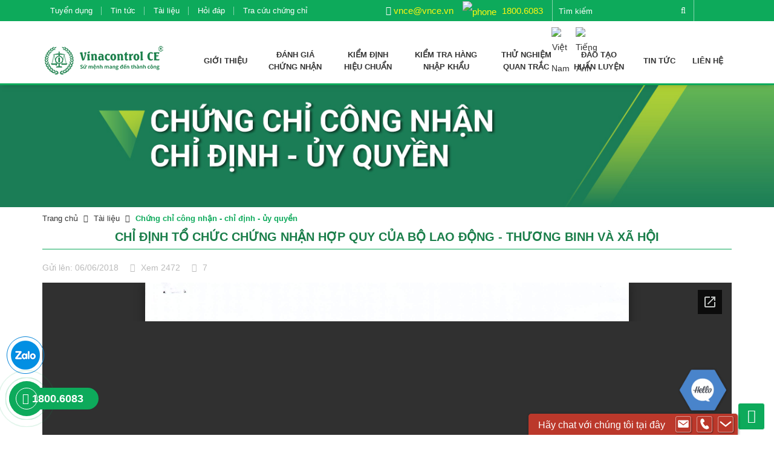

--- FILE ---
content_type: text/html; charset=utf-8
request_url: https://vnce.vn/chi-dinh-to-chuc-chung-nhan-hop-quy-cua-bo-lao-dong-thuong-binh-va-xa-hoi
body_size: 646045
content:
<!DOCTYPE html>
<html lang="vi">
<head>
    <title>CHỈ ĐỊNH TỔ CHỨC CHỨNG NHẬN HỢP QUY CỦA BỘ LAO ĐỘNG - THƯƠNG BINH V&#192; X&#195; HỘI</title>
    <meta name="description" content="" />
    <meta name="keywords" content="" />
    <meta name="robots" content="noodp,index,follow" />
    <meta name='revisit-after' content='1 days' />
    <meta name="og:image" content="https://vnce.vn/Uploads/Originals/" />
    <meta name="ogtitle" content="CHỈ ĐỊNH TỔ CHỨC CHỨNG NHẬN HỢP QUY CỦA BỘ LAO ĐỘNG - THƯƠNG BINH VÀ XÃ HỘI" />
    <meta name="ogdescription" content="" />
    <meta property="og:site_name" content="Vinacontrol CE" />
    <meta property="og:url" content="https://vnce.vn/chi-dinh-to-chuc-chung-nhan-hop-quy-cua-bo-lao-dong-thuong-binh-va-xa-hoi" />
    <meta property="og:type" content="article" />
    <meta property="fb:app_id" content="1417377905135814" />
    <meta property="fb:admins" content="100017160364308" />
    <meta name="viewport" content="width=device-width,  initial-scale=1.0">
    <link rel="shortcut icon" type="image/x-icon" href="/favicon.ico" />
    <!--user-scalable=no,maximum-scale=1.0,minimum-scale=1.0-->
    <link rel="canonical" href="https://vnce.vn/chi-dinh-to-chuc-chung-nhan-hop-quy-cua-bo-lao-dong-thuong-binh-va-xa-hoi">
    <script type="application/ld+json">
        {
        "@context" : "https://schema.org",
        "@type" : "Website",
        "name" : "Vinacontrol CE",
        "alternateName" : "CHỈ ĐỊNH TỔ CHỨC CHỨNG NHẬN HỢP QUY CỦA BỘ LAO ĐỘNG - THƯƠNG BINH VÀ XÃ HỘI",
        "url" : "https://vnce.vn/chi-dinh-to-chuc-chung-nhan-hop-quy-cua-bo-lao-dong-thuong-binh-va-xa-hoi"
        }
    </script>
    <!--css-->
    


<link rel="preconnect" href="https://fonts.googleapis.com">
<link rel="preconnect" href="https://fonts.gstatic.com" crossorigin>
<link href="https://fonts.googleapis.com/css2?family=Inter:ital,opsz,wght@0,14..32,100..900;1,14..32,100..900&display=swap" rel="stylesheet">

<style>
    /*!
 * Bootstrap v3.3.7 (http://getbootstrap.com)
 * Copyright 2011-2016 Twitter, Inc.
 * Licensed under MIT (https://github.com/twbs/bootstrap/blob/master/LICENSE)
 *//*! normalize.css v3.0.3 | MIT License | github.com/necolas/normalize.css */html{font-family:sans-serif;}body{margin:0}article,aside,details,figcaption,figure,footer,header,hgroup,main,menu,nav,section,summary{display:block}audio,canvas,progress,video{display:inline-block;vertical-align:baseline}audio:not([controls]){display:none;height:0}[hidden],template{display:none}a{background-color:transparent}a:active,a:hover{outline:0}abbr[title]{border-bottom:1px dotted}b,strong{font-weight:700}dfn{font-style:italic}h1{margin:.67em 0;font-size:2em}mark{color:#000;background:#ff0}small{font-size:80%}sub,sup{position:relative;font-size:75%;line-height:0;vertical-align:baseline}sup{top:-.5em}sub{bottom:-.25em}img{border:0}svg:not(:root){overflow:hidden}figure{margin:1em 40px}hr{height:0;-webkit-box-sizing:content-box;-moz-box-sizing:content-box;box-sizing:content-box}pre{overflow:auto}code,kbd,pre,samp{font-family:monospace,monospace;font-size:1em}button,input,optgroup,select,textarea{margin:0;font:inherit;color:inherit}button{overflow:visible}button,select{text-transform:none}button,html input[type=button],input[type=reset],input[type=submit]{-webkit-appearance:button;cursor:pointer}button[disabled],html input[disabled]{cursor:default}button::-moz-focus-inner,input::-moz-focus-inner{padding:0;border:0}input{line-height:normal}input[type=checkbox],input[type=radio]{-webkit-box-sizing:border-box;-moz-box-sizing:border-box;box-sizing:border-box;padding:0}input[type=number]::-webkit-inner-spin-button,input[type=number]::-webkit-outer-spin-button{height:auto}input[type=search]{-webkit-box-sizing:content-box;-moz-box-sizing:content-box;box-sizing:content-box;-webkit-appearance:textfield}input[type=search]::-webkit-search-cancel-button,input[type=search]::-webkit-search-decoration{-webkit-appearance:none}fieldset{padding:.35em .625em .75em;margin:0 2px;border:1px solid silver}legend{padding:0;border:0}textarea{overflow:auto}optgroup{font-weight:700}table{border-spacing:0;border-collapse:collapse}td,th{padding:0}/*! Source: https://github.com/h5bp/html5-boilerplate/blob/master/src/css/main.css */@media print{*,:after,:before{color:#000!important;text-shadow:none!important;background:0 0!important;-webkit-box-shadow:none!important;box-shadow:none!important}a,a:visited{text-decoration:underline}a[href]:after{content:" (" attr(href) ")"}abbr[title]:after{content:" (" attr(title) ")"}a[href^="javascript:"]:after,a[href^="#"]:after{content:""}blockquote,pre{border:1px solid #999;page-break-inside:avoid}thead{display:table-header-group}img,tr{page-break-inside:avoid}img{max-width:100%!important}h2,h3,p{orphans:3;widows:3}h2,h3{page-break-after:avoid}.navbar{display:none}.btn>.caret,.dropup>.btn>.caret{border-top-color:#000!important}.label{border:1px solid #000}.table{border-collapse:collapse!important}.table td,.table th{background-color:#fff!important}.table-bordered td,.table-bordered th{border:1px solid #ddd!important}}@font-face{font-family:'Glyphicons Halflings';src:url(/Content/html/fonts/glyphicons-halflings-regular.eot);src:url(/Content/html/fonts/glyphicons-halflings-regular.eot?#iefix) format('embedded-opentype'),url(/Content/html/fonts/glyphicons-halflings-regular.woff2) format('woff2'),url(/Content/html/fonts/glyphicons-halflings-regular.woff) format('woff'),url(/Content/html/fonts/glyphicons-halflings-regular.ttf) format('truetype'),url(/Content/html/fonts/glyphicons-halflings-regular.svg#glyphicons_halflingsregular) format('svg')}.glyphicon{position:relative;top:1px;display:inline-block;font-family:'Glyphicons Halflings';font-style:normal;font-weight:400;line-height:1;-webkit-font-smoothing:antialiased;-moz-osx-font-smoothing:grayscale}.glyphicon-asterisk:before{content:"\002a"}.glyphicon-plus:before{content:"\002b"}.glyphicon-eur:before,.glyphicon-euro:before{content:"\20ac"}.glyphicon-minus:before{content:"\2212"}.glyphicon-cloud:before{content:"\2601"}.glyphicon-envelope:before{content:"\2709"}.glyphicon-pencil:before{content:"\270f"}.glyphicon-glass:before{content:"\e001"}.glyphicon-music:before{content:"\e002"}.glyphicon-search:before{content:"\e003"}.glyphicon-heart:before{content:"\e005"}.glyphicon-star:before{content:"\e006"}.glyphicon-star-empty:before{content:"\e007"}.glyphicon-user:before{content:"\e008"}.glyphicon-film:before{content:"\e009"}.glyphicon-th-large:before{content:"\e010"}.glyphicon-th:before{content:"\e011"}.glyphicon-th-list:before{content:"\e012"}.glyphicon-ok:before{content:"\e013"}.glyphicon-remove:before{content:"\e014"}.glyphicon-zoom-in:before{content:"\e015"}.glyphicon-zoom-out:before{content:"\e016"}.glyphicon-off:before{content:"\e017"}.glyphicon-signal:before{content:"\e018"}.glyphicon-cog:before{content:"\e019"}.glyphicon-trash:before{content:"\e020"}.glyphicon-home:before{content:"\e021"}.glyphicon-file:before{content:"\e022"}.glyphicon-time:before{content:"\e023"}.glyphicon-road:before{content:"\e024"}.glyphicon-download-alt:before{content:"\e025"}.glyphicon-download:before{content:"\e026"}.glyphicon-upload:before{content:"\e027"}.glyphicon-inbox:before{content:"\e028"}.glyphicon-play-circle:before{content:"\e029"}.glyphicon-repeat:before{content:"\e030"}.glyphicon-refresh:before{content:"\e031"}.glyphicon-list-alt:before{content:"\e032"}.glyphicon-lock:before{content:"\e033"}.glyphicon-flag:before{content:"\e034"}.glyphicon-headphones:before{content:"\e035"}.glyphicon-volume-off:before{content:"\e036"}.glyphicon-volume-down:before{content:"\e037"}.glyphicon-volume-up:before{content:"\e038"}.glyphicon-qrcode:before{content:"\e039"}.glyphicon-barcode:before{content:"\e040"}.glyphicon-tag:before{content:"\e041"}.glyphicon-tags:before{content:"\e042"}.glyphicon-book:before{content:"\e043"}.glyphicon-bookmark:before{content:"\e044"}.glyphicon-print:before{content:"\e045"}.glyphicon-camera:before{content:"\e046"}.glyphicon-font:before{content:"\e047"}.glyphicon-bold:before{content:"\e048"}.glyphicon-italic:before{content:"\e049"}.glyphicon-text-height:before{content:"\e050"}.glyphicon-text-width:before{content:"\e051"}.glyphicon-align-left:before{content:"\e052"}.glyphicon-align-center:before{content:"\e053"}.glyphicon-align-right:before{content:"\e054"}.glyphicon-align-justify:before{content:"\e055"}.glyphicon-list:before{content:"\e056"}.glyphicon-indent-left:before{content:"\e057"}.glyphicon-indent-right:before{content:"\e058"}.glyphicon-facetime-video:before{content:"\e059"}.glyphicon-picture:before{content:"\e060"}.glyphicon-map-marker:before{content:"\e062"}.glyphicon-adjust:before{content:"\e063"}.glyphicon-tint:before{content:"\e064"}.glyphicon-edit:before{content:"\e065"}.glyphicon-share:before{content:"\e066"}.glyphicon-check:before{content:"\e067"}.glyphicon-move:before{content:"\e068"}.glyphicon-step-backward:before{content:"\e069"}.glyphicon-fast-backward:before{content:"\e070"}.glyphicon-backward:before{content:"\e071"}.glyphicon-play:before{content:"\e072"}.glyphicon-pause:before{content:"\e073"}.glyphicon-stop:before{content:"\e074"}.glyphicon-forward:before{content:"\e075"}.glyphicon-fast-forward:before{content:"\e076"}.glyphicon-step-forward:before{content:"\e077"}.glyphicon-eject:before{content:"\e078"}.glyphicon-chevron-left:before{content:"\e079"}.glyphicon-chevron-right:before{content:"\e080"}.glyphicon-plus-sign:before{content:"\e081"}.glyphicon-minus-sign:before{content:"\e082"}.glyphicon-remove-sign:before{content:"\e083"}.glyphicon-ok-sign:before{content:"\e084"}.glyphicon-question-sign:before{content:"\e085"}.glyphicon-info-sign:before{content:"\e086"}.glyphicon-screenshot:before{content:"\e087"}.glyphicon-remove-circle:before{content:"\e088"}.glyphicon-ok-circle:before{content:"\e089"}.glyphicon-ban-circle:before{content:"\e090"}.glyphicon-arrow-left:before{content:"\e091"}.glyphicon-arrow-right:before{content:"\e092"}.glyphicon-arrow-up:before{content:"\e093"}.glyphicon-arrow-down:before{content:"\e094"}.glyphicon-share-alt:before{content:"\e095"}.glyphicon-resize-full:before{content:"\e096"}.glyphicon-resize-small:before{content:"\e097"}.glyphicon-exclamation-sign:before{content:"\e101"}.glyphicon-gift:before{content:"\e102"}.glyphicon-leaf:before{content:"\e103"}.glyphicon-fire:before{content:"\e104"}.glyphicon-eye-open:before{content:"\e105"}.glyphicon-eye-close:before{content:"\e106"}.glyphicon-warning-sign:before{content:"\e107"}.glyphicon-plane:before{content:"\e108"}.glyphicon-calendar:before{content:"\e109"}.glyphicon-random:before{content:"\e110"}.glyphicon-comment:before{content:"\e111"}.glyphicon-magnet:before{content:"\e112"}.glyphicon-chevron-up:before{content:"\e113"}.glyphicon-chevron-down:before{content:"\e114"}.glyphicon-retweet:before{content:"\e115"}.glyphicon-shopping-cart:before{content:"\e116"}.glyphicon-folder-close:before{content:"\e117"}.glyphicon-folder-open:before{content:"\e118"}.glyphicon-resize-vertical:before{content:"\e119"}.glyphicon-resize-horizontal:before{content:"\e120"}.glyphicon-hdd:before{content:"\e121"}.glyphicon-bullhorn:before{content:"\e122"}.glyphicon-bell:before{content:"\e123"}.glyphicon-certificate:before{content:"\e124"}.glyphicon-thumbs-up:before{content:"\e125"}.glyphicon-thumbs-down:before{content:"\e126"}.glyphicon-hand-right:before{content:"\e127"}.glyphicon-hand-left:before{content:"\e128"}.glyphicon-hand-up:before{content:"\e129"}.glyphicon-hand-down:before{content:"\e130"}.glyphicon-circle-arrow-right:before{content:"\e131"}.glyphicon-circle-arrow-left:before{content:"\e132"}.glyphicon-circle-arrow-up:before{content:"\e133"}.glyphicon-circle-arrow-down:before{content:"\e134"}.glyphicon-globe:before{content:"\e135"}.glyphicon-wrench:before{content:"\e136"}.glyphicon-tasks:before{content:"\e137"}.glyphicon-filter:before{content:"\e138"}.glyphicon-briefcase:before{content:"\e139"}.glyphicon-fullscreen:before{content:"\e140"}.glyphicon-dashboard:before{content:"\e141"}.glyphicon-paperclip:before{content:"\e142"}.glyphicon-heart-empty:before{content:"\e143"}.glyphicon-link:before{content:"\e144"}.glyphicon-phone:before{content:"\e145"}.glyphicon-pushpin:before{content:"\e146"}.glyphicon-usd:before{content:"\e148"}.glyphicon-gbp:before{content:"\e149"}.glyphicon-sort:before{content:"\e150"}.glyphicon-sort-by-alphabet:before{content:"\e151"}.glyphicon-sort-by-alphabet-alt:before{content:"\e152"}.glyphicon-sort-by-order:before{content:"\e153"}.glyphicon-sort-by-order-alt:before{content:"\e154"}.glyphicon-sort-by-attributes:before{content:"\e155"}.glyphicon-sort-by-attributes-alt:before{content:"\e156"}.glyphicon-unchecked:before{content:"\e157"}.glyphicon-expand:before{content:"\e158"}.glyphicon-collapse-down:before{content:"\e159"}.glyphicon-collapse-up:before{content:"\e160"}.glyphicon-log-in:before{content:"\e161"}.glyphicon-flash:before{content:"\e162"}.glyphicon-log-out:before{content:"\e163"}.glyphicon-new-window:before{content:"\e164"}.glyphicon-record:before{content:"\e165"}.glyphicon-save:before{content:"\e166"}.glyphicon-open:before{content:"\e167"}.glyphicon-saved:before{content:"\e168"}.glyphicon-import:before{content:"\e169"}.glyphicon-export:before{content:"\e170"}.glyphicon-send:before{content:"\e171"}.glyphicon-floppy-disk:before{content:"\e172"}.glyphicon-floppy-saved:before{content:"\e173"}.glyphicon-floppy-remove:before{content:"\e174"}.glyphicon-floppy-save:before{content:"\e175"}.glyphicon-floppy-open:before{content:"\e176"}.glyphicon-credit-card:before{content:"\e177"}.glyphicon-transfer:before{content:"\e178"}.glyphicon-cutlery:before{content:"\e179"}.glyphicon-header:before{content:"\e180"}.glyphicon-compressed:before{content:"\e181"}.glyphicon-earphone:before{content:"\e182"}.glyphicon-phone-alt:before{content:"\e183"}.glyphicon-tower:before{content:"\e184"}.glyphicon-stats:before{content:"\e185"}.glyphicon-sd-video:before{content:"\e186"}.glyphicon-hd-video:before{content:"\e187"}.glyphicon-subtitles:before{content:"\e188"}.glyphicon-sound-stereo:before{content:"\e189"}.glyphicon-sound-dolby:before{content:"\e190"}.glyphicon-sound-5-1:before{content:"\e191"}.glyphicon-sound-6-1:before{content:"\e192"}.glyphicon-sound-7-1:before{content:"\e193"}.glyphicon-copyright-mark:before{content:"\e194"}.glyphicon-registration-mark:before{content:"\e195"}.glyphicon-cloud-download:before{content:"\e197"}.glyphicon-cloud-upload:before{content:"\e198"}.glyphicon-tree-conifer:before{content:"\e199"}.glyphicon-tree-deciduous:before{content:"\e200"}.glyphicon-cd:before{content:"\e201"}.glyphicon-save-file:before{content:"\e202"}.glyphicon-open-file:before{content:"\e203"}.glyphicon-level-up:before{content:"\e204"}.glyphicon-copy:before{content:"\e205"}.glyphicon-paste:before{content:"\e206"}.glyphicon-alert:before{content:"\e209"}.glyphicon-equalizer:before{content:"\e210"}.glyphicon-king:before{content:"\e211"}.glyphicon-queen:before{content:"\e212"}.glyphicon-pawn:before{content:"\e213"}.glyphicon-bishop:before{content:"\e214"}.glyphicon-knight:before{content:"\e215"}.glyphicon-baby-formula:before{content:"\e216"}.glyphicon-tent:before{content:"\26fa"}.glyphicon-blackboard:before{content:"\e218"}.glyphicon-bed:before{content:"\e219"}.glyphicon-apple:before{content:"\f8ff"}.glyphicon-erase:before{content:"\e221"}.glyphicon-hourglass:before{content:"\231b"}.glyphicon-lamp:before{content:"\e223"}.glyphicon-duplicate:before{content:"\e224"}.glyphicon-piggy-bank:before{content:"\e225"}.glyphicon-scissors:before{content:"\e226"}.glyphicon-bitcoin:before{content:"\e227"}.glyphicon-btc:before{content:"\e227"}.glyphicon-xbt:before{content:"\e227"}.glyphicon-yen:before{content:"\00a5"}.glyphicon-jpy:before{content:"\00a5"}.glyphicon-ruble:before{content:"\20bd"}.glyphicon-rub:before{content:"\20bd"}.glyphicon-scale:before{content:"\e230"}.glyphicon-ice-lolly:before{content:"\e231"}.glyphicon-ice-lolly-tasted:before{content:"\e232"}.glyphicon-education:before{content:"\e233"}.glyphicon-option-horizontal:before{content:"\e234"}.glyphicon-option-vertical:before{content:"\e235"}.glyphicon-menu-hamburger:before{content:"\e236"}.glyphicon-modal-window:before{content:"\e237"}.glyphicon-oil:before{content:"\e238"}.glyphicon-grain:before{content:"\e239"}.glyphicon-sunglasses:before{content:"\e240"}.glyphicon-text-size:before{content:"\e241"}.glyphicon-text-color:before{content:"\e242"}.glyphicon-text-background:before{content:"\e243"}.glyphicon-object-align-top:before{content:"\e244"}.glyphicon-object-align-bottom:before{content:"\e245"}.glyphicon-object-align-horizontal:before{content:"\e246"}.glyphicon-object-align-left:before{content:"\e247"}.glyphicon-object-align-vertical:before{content:"\e248"}.glyphicon-object-align-right:before{content:"\e249"}.glyphicon-triangle-right:before{content:"\e250"}.glyphicon-triangle-left:before{content:"\e251"}.glyphicon-triangle-bottom:before{content:"\e252"}.glyphicon-triangle-top:before{content:"\e253"}.glyphicon-console:before{content:"\e254"}.glyphicon-superscript:before{content:"\e255"}.glyphicon-subscript:before{content:"\e256"}.glyphicon-menu-left:before{content:"\e257"}.glyphicon-menu-right:before{content:"\e258"}.glyphicon-menu-down:before{content:"\e259"}.glyphicon-menu-up:before{content:"\e260"}*{-webkit-box-sizing:border-box;-moz-box-sizing:border-box;box-sizing:border-box}:after,:before{-webkit-box-sizing:border-box;-moz-box-sizing:border-box;box-sizing:border-box}html{font-size:10px;-webkit-tap-highlight-color:rgba(0,0,0,0)}body{font-family:"Helvetica Neue",Helvetica,Arial,sans-serif;font-size:14px;line-height:1.42857143;color:#333;background-color:#fff}button,input,select,textarea{font-family:inherit;font-size:inherit;line-height:inherit}a{color:#337ab7;text-decoration:none}a:focus,a:hover{color:#23527c;text-decoration:underline}a:focus{outline:5px auto -webkit-focus-ring-color;outline-offset:-2px}figure{margin:0}img{vertical-align:middle}.carousel-inner>.item>a>img,.carousel-inner>.item>img,.img-responsive,.thumbnail a>img,.thumbnail>img{display:block;max-width:100%;height:auto}.img-rounded{border-radius:6px}.img-thumbnail{display:inline-block;max-width:100%;height:auto;padding:4px;line-height:1.42857143;background-color:#fff;border:1px solid #ddd;border-radius:4px;-webkit-transition:all .2s ease-in-out;-o-transition:all .2s ease-in-out;transition:all .2s ease-in-out}.img-circle{border-radius:50%}hr{margin-top:20px;margin-bottom:20px;border:0;border-top:1px solid #eee}.sr-only{position:absolute;width:1px;height:1px;padding:0;margin:-1px;overflow:hidden;clip:rect(0,0,0,0);border:0}.sr-only-focusable:active,.sr-only-focusable:focus{position:static;width:auto;height:auto;margin:0;overflow:visible;clip:auto}[role=button]{cursor:pointer}.h1,.h2,.h3,.h4,.h5,.h6,h1,h2,h3,h4,h5,h6{font-family:inherit;font-weight:500;line-height:1.1;color:inherit}.h1 .small,.h1 small,.h2 .small,.h2 small,.h3 .small,.h3 small,.h4 .small,.h4 small,.h5 .small,.h5 small,.h6 .small,.h6 small,h1 .small,h1 small,h2 .small,h2 small,h3 .small,h3 small,h4 .small,h4 small,h5 .small,h5 small,h6 .small,h6 small{font-weight:400;line-height:1;color:#777}.h1,.h2,.h3,h1,h2,h3{margin-top:20px;margin-bottom:10px}.h1 .small,.h1 small,.h2 .small,.h2 small,.h3 .small,.h3 small,h1 .small,h1 small,h2 .small,h2 small,h3 .small,h3 small{font-size:65%}.h4,.h5,.h6,h4,h5,h6{margin-top:10px;margin-bottom:10px}.h4 .small,.h4 small,.h5 .small,.h5 small,.h6 .small,.h6 small,h4 .small,h4 small,h5 .small,h5 small,h6 .small,h6 small{font-size:75%}.h1,h1{font-size:36px}.h2,h2{font-size:30px}.h3,h3{font-size:24px}.h4,h4{font-size:18px}.h5,h5{font-size:14px}.h6,h6{font-size:12px}p{margin:0 0 10px}.lead{margin-bottom:20px;font-size:16px;font-weight:300;line-height:1.4}@media (min-width:768px){.lead{font-size:21px}}.small,small{font-size:85%}.mark,mark{padding:.2em;background-color:#fcf8e3}.text-left{text-align:left}.text-right{text-align:right}.text-center{text-align:center}.text-justify{text-align:justify}.text-nowrap{white-space:nowrap}.text-lowercase{text-transform:lowercase}.text-uppercase{text-transform:uppercase}.text-capitalize{text-transform:capitalize}.text-muted{color:#777}.text-primary{color:#337ab7}a.text-primary:focus,a.text-primary:hover{color:#286090}.text-success{color:#3c763d}a.text-success:focus,a.text-success:hover{color:#2b542c}.text-info{color:#31708f}a.text-info:focus,a.text-info:hover{color:#245269}.text-warning{color:#8a6d3b}a.text-warning:focus,a.text-warning:hover{color:#66512c}.text-danger{color:#a94442}a.text-danger:focus,a.text-danger:hover{color:#843534}.bg-primary{color:#fff;background-color:#337ab7}a.bg-primary:focus,a.bg-primary:hover{background-color:#286090}.bg-success{background-color:#dff0d8}a.bg-success:focus,a.bg-success:hover{background-color:#c1e2b3}.bg-info{background-color:#d9edf7}a.bg-info:focus,a.bg-info:hover{background-color:#afd9ee}.bg-warning{background-color:#fcf8e3}a.bg-warning:focus,a.bg-warning:hover{background-color:#f7ecb5}.bg-danger{background-color:#f2dede}a.bg-danger:focus,a.bg-danger:hover{background-color:#e4b9b9}.page-header{padding-bottom:9px;margin:40px 0 20px;border-bottom:1px solid #eee}ol,ul{margin-top:0;margin-bottom:10px}ol ol,ol ul,ul ol,ul ul{margin-bottom:0}.list-unstyled{padding-left:0;list-style:none}.list-inline{padding-left:0;margin-left:-5px;list-style:none}.list-inline>li{display:inline-block;padding-right:5px;padding-left:5px}dl{margin-top:0;margin-bottom:20px}dd,dt{line-height:1.42857143}dt{font-weight:700}dd{margin-left:0}@media (min-width:768px){.dl-horizontal dt{float:left;width:160px;overflow:hidden;clear:left;text-align:right;text-overflow:ellipsis;white-space:nowrap}.dl-horizontal dd{margin-left:180px}}abbr[data-original-title],abbr[title]{cursor:help;border-bottom:1px dotted #777}.initialism{font-size:90%;text-transform:uppercase}blockquote{padding:10px 20px;margin:0 0 20px;font-size:17.5px;border-left:5px solid #eee}blockquote ol:last-child,blockquote p:last-child,blockquote ul:last-child{margin-bottom:0}blockquote .small,blockquote footer,blockquote small{display:block;font-size:80%;line-height:1.42857143;color:#777}blockquote .small:before,blockquote footer:before,blockquote small:before{content:'\2014 \00A0'}.blockquote-reverse,blockquote.pull-right{padding-right:15px;padding-left:0;text-align:right;border-right:5px solid #eee;border-left:0}.blockquote-reverse .small:before,.blockquote-reverse footer:before,.blockquote-reverse small:before,blockquote.pull-right .small:before,blockquote.pull-right footer:before,blockquote.pull-right small:before{content:''}.blockquote-reverse .small:after,.blockquote-reverse footer:after,.blockquote-reverse small:after,blockquote.pull-right .small:after,blockquote.pull-right footer:after,blockquote.pull-right small:after{content:'\00A0 \2014'}address{margin-bottom:20px;font-style:normal;line-height:1.42857143}code,kbd,pre,samp{font-family:Menlo,Monaco,Consolas,"Courier New",monospace}code{padding:2px 4px;font-size:90%;color:#c7254e;background-color:#f9f2f4;border-radius:4px}kbd{padding:2px 4px;font-size:90%;color:#fff;background-color:#333;border-radius:3px;-webkit-box-shadow:inset 0 -1px 0 rgba(0,0,0,.25);box-shadow:inset 0 -1px 0 rgba(0,0,0,.25)}kbd kbd{padding:0;font-size:100%;font-weight:700;-webkit-box-shadow:none;box-shadow:none}pre{display:block;padding:9.5px;margin:0 0 10px;font-size:13px;line-height:1.42857143;color:#333;word-break:break-all;word-wrap:break-word;background-color:#f5f5f5;border:1px solid #ccc;border-radius:4px}pre code{padding:0;font-size:inherit;color:inherit;white-space:pre-wrap;background-color:transparent;border-radius:0}.pre-scrollable{max-height:340px;overflow-y:scroll}.container{padding-right:15px;padding-left:15px;margin-right:auto;margin-left:auto}@media (min-width:768px){.container{width:750px}}@media (min-width:992px){.container{width:970px}}@media (min-width:1200px){.container{width:1170px}}.container-fluid{padding-right:15px;padding-left:15px;margin-right:auto;margin-left:auto}.row{margin-right:-15px;margin-left:-15px}.col-lg-1,.col-lg-10,.col-lg-11,.col-lg-12,.col-lg-2,.col-lg-3,.col-lg-4,.col-lg-5,.col-lg-6,.col-lg-7,.col-lg-8,.col-lg-9,.col-md-1,.col-md-10,.col-md-11,.col-md-12,.col-md-2,.col-md-3,.col-md-4,.col-md-5,.col-md-6,.col-md-7,.col-md-8,.col-md-9,.col-sm-1,.col-sm-10,.col-sm-11,.col-sm-12,.col-sm-2,.col-sm-3,.col-sm-4,.col-sm-5,.col-sm-6,.col-sm-7,.col-sm-8,.col-sm-9,.col-xs-1,.col-xs-10,.col-xs-11,.col-xs-12,.col-xs-2,.col-xs-3,.col-xs-4,.col-xs-5,.col-xs-6,.col-xs-7,.col-xs-8,.col-xs-9{position:relative;min-height:1px;padding-right:15px;padding-left:15px}.col-xs-1,.col-xs-10,.col-xs-11,.col-xs-12,.col-xs-2,.col-xs-3,.col-xs-4,.col-xs-5,.col-xs-6,.col-xs-7,.col-xs-8,.col-xs-9{float:left}.col-xs-12{width:100%}.col-xs-11{width:91.66666667%}.col-xs-10{width:83.33333333%}.col-xs-9{width:75%}.col-xs-8{width:66.66666667%}.col-xs-7{width:58.33333333%}.col-xs-6{width:50%}.col-xs-5{width:41.66666667%}.col-xs-4{width:33.33333333%}.col-xs-3{width:25%}.col-xs-2{width:16.66666667%}.col-xs-1{width:8.33333333%}.col-xs-pull-12{right:100%}.col-xs-pull-11{right:91.66666667%}.col-xs-pull-10{right:83.33333333%}.col-xs-pull-9{right:75%}.col-xs-pull-8{right:66.66666667%}.col-xs-pull-7{right:58.33333333%}.col-xs-pull-6{right:50%}.col-xs-pull-5{right:41.66666667%}.col-xs-pull-4{right:33.33333333%}.col-xs-pull-3{right:25%}.col-xs-pull-2{right:16.66666667%}.col-xs-pull-1{right:8.33333333%}.col-xs-pull-0{right:auto}.col-xs-push-12{left:100%}.col-xs-push-11{left:91.66666667%}.col-xs-push-10{left:83.33333333%}.col-xs-push-9{left:75%}.col-xs-push-8{left:66.66666667%}.col-xs-push-7{left:58.33333333%}.col-xs-push-6{left:50%}.col-xs-push-5{left:41.66666667%}.col-xs-push-4{left:33.33333333%}.col-xs-push-3{left:25%}.col-xs-push-2{left:16.66666667%}.col-xs-push-1{left:8.33333333%}.col-xs-push-0{left:auto}.col-xs-offset-12{margin-left:100%}.col-xs-offset-11{margin-left:91.66666667%}.col-xs-offset-10{margin-left:83.33333333%}.col-xs-offset-9{margin-left:75%}.col-xs-offset-8{margin-left:66.66666667%}.col-xs-offset-7{margin-left:58.33333333%}.col-xs-offset-6{margin-left:50%}.col-xs-offset-5{margin-left:41.66666667%}.col-xs-offset-4{margin-left:33.33333333%}.col-xs-offset-3{margin-left:25%}.col-xs-offset-2{margin-left:16.66666667%}.col-xs-offset-1{margin-left:8.33333333%}.col-xs-offset-0{margin-left:0}@media (min-width:768px){.col-sm-1,.col-sm-10,.col-sm-11,.col-sm-12,.col-sm-2,.col-sm-3,.col-sm-4,.col-sm-5,.col-sm-6,.col-sm-7,.col-sm-8,.col-sm-9{float:left}.col-sm-12{width:100%}.col-sm-11{width:91.66666667%}.col-sm-10{width:83.33333333%}.col-sm-9{width:75%}.col-sm-8{width:66.66666667%}.col-sm-7{width:58.33333333%}.col-sm-6{width:50%}.col-sm-5{width:41.66666667%}.col-sm-4{width:33.33333333%}.col-sm-3{width:25%}.col-sm-2{width:16.66666667%}.col-sm-1{width:8.33333333%}.col-sm-pull-12{right:100%}.col-sm-pull-11{right:91.66666667%}.col-sm-pull-10{right:83.33333333%}.col-sm-pull-9{right:75%}.col-sm-pull-8{right:66.66666667%}.col-sm-pull-7{right:58.33333333%}.col-sm-pull-6{right:50%}.col-sm-pull-5{right:41.66666667%}.col-sm-pull-4{right:33.33333333%}.col-sm-pull-3{right:25%}.col-sm-pull-2{right:16.66666667%}.col-sm-pull-1{right:8.33333333%}.col-sm-pull-0{right:auto}.col-sm-push-12{left:100%}.col-sm-push-11{left:91.66666667%}.col-sm-push-10{left:83.33333333%}.col-sm-push-9{left:75%}.col-sm-push-8{left:66.66666667%}.col-sm-push-7{left:58.33333333%}.col-sm-push-6{left:50%}.col-sm-push-5{left:41.66666667%}.col-sm-push-4{left:33.33333333%}.col-sm-push-3{left:25%}.col-sm-push-2{left:16.66666667%}.col-sm-push-1{left:8.33333333%}.col-sm-push-0{left:auto}.col-sm-offset-12{margin-left:100%}.col-sm-offset-11{margin-left:91.66666667%}.col-sm-offset-10{margin-left:83.33333333%}.col-sm-offset-9{margin-left:75%}.col-sm-offset-8{margin-left:66.66666667%}.col-sm-offset-7{margin-left:58.33333333%}.col-sm-offset-6{margin-left:50%}.col-sm-offset-5{margin-left:41.66666667%}.col-sm-offset-4{margin-left:33.33333333%}.col-sm-offset-3{margin-left:25%}.col-sm-offset-2{margin-left:16.66666667%}.col-sm-offset-1{margin-left:8.33333333%}.col-sm-offset-0{margin-left:0}}@media (min-width:992px){.col-md-1,.col-md-10,.col-md-11,.col-md-12,.col-md-2,.col-md-3,.col-md-4,.col-md-5,.col-md-6,.col-md-7,.col-md-8,.col-md-9{float:left}.col-md-12{width:100%}.col-md-11{width:91.66666667%}.col-md-10{width:83.33333333%}.col-md-9{width:75%}.col-md-8{width:66.66666667%}.col-md-7{width:58.33333333%}.col-md-6{width:50%}.col-md-5{width:41.66666667%}.col-md-4{width:33.33333333%}.col-md-3{width:25%}.col-md-2{width:16.66666667%}.col-md-1{width:8.33333333%}.col-md-pull-12{right:100%}.col-md-pull-11{right:91.66666667%}.col-md-pull-10{right:83.33333333%}.col-md-pull-9{right:75%}.col-md-pull-8{right:66.66666667%}.col-md-pull-7{right:58.33333333%}.col-md-pull-6{right:50%}.col-md-pull-5{right:41.66666667%}.col-md-pull-4{right:33.33333333%}.col-md-pull-3{right:25%}.col-md-pull-2{right:16.66666667%}.col-md-pull-1{right:8.33333333%}.col-md-pull-0{right:auto}.col-md-push-12{left:100%}.col-md-push-11{left:91.66666667%}.col-md-push-10{left:83.33333333%}.col-md-push-9{left:75%}.col-md-push-8{left:66.66666667%}.col-md-push-7{left:58.33333333%}.col-md-push-6{left:50%}.col-md-push-5{left:41.66666667%}.col-md-push-4{left:33.33333333%}.col-md-push-3{left:25%}.col-md-push-2{left:16.66666667%}.col-md-push-1{left:8.33333333%}.col-md-push-0{left:auto}.col-md-offset-12{margin-left:100%}.col-md-offset-11{margin-left:91.66666667%}.col-md-offset-10{margin-left:83.33333333%}.col-md-offset-9{margin-left:75%}.col-md-offset-8{margin-left:66.66666667%}.col-md-offset-7{margin-left:58.33333333%}.col-md-offset-6{margin-left:50%}.col-md-offset-5{margin-left:41.66666667%}.col-md-offset-4{margin-left:33.33333333%}.col-md-offset-3{margin-left:25%}.col-md-offset-2{margin-left:16.66666667%}.col-md-offset-1{margin-left:8.33333333%}.col-md-offset-0{margin-left:0}}@media (min-width:1200px){.col-lg-1,.col-lg-10,.col-lg-11,.col-lg-12,.col-lg-2,.col-lg-3,.col-lg-4,.col-lg-5,.col-lg-6,.col-lg-7,.col-lg-8,.col-lg-9{float:left}.col-lg-12{width:100%}.col-lg-11{width:91.66666667%}.col-lg-10{width:83.33333333%}.col-lg-9{width:75%}.col-lg-8{width:66.66666667%}.col-lg-7{width:58.33333333%}.col-lg-6{width:50%}.col-lg-5{width:41.66666667%}.col-lg-4{width:33.33333333%}.col-lg-3{width:25%}.col-lg-2{width:16.66666667%}.col-lg-1{width:8.33333333%}.col-lg-pull-12{right:100%}.col-lg-pull-11{right:91.66666667%}.col-lg-pull-10{right:83.33333333%}.col-lg-pull-9{right:75%}.col-lg-pull-8{right:66.66666667%}.col-lg-pull-7{right:58.33333333%}.col-lg-pull-6{right:50%}.col-lg-pull-5{right:41.66666667%}.col-lg-pull-4{right:33.33333333%}.col-lg-pull-3{right:25%}.col-lg-pull-2{right:16.66666667%}.col-lg-pull-1{right:8.33333333%}.col-lg-pull-0{right:auto}.col-lg-push-12{left:100%}.col-lg-push-11{left:91.66666667%}.col-lg-push-10{left:83.33333333%}.col-lg-push-9{left:75%}.col-lg-push-8{left:66.66666667%}.col-lg-push-7{left:58.33333333%}.col-lg-push-6{left:50%}.col-lg-push-5{left:41.66666667%}.col-lg-push-4{left:33.33333333%}.col-lg-push-3{left:25%}.col-lg-push-2{left:16.66666667%}.col-lg-push-1{left:8.33333333%}.col-lg-push-0{left:auto}.col-lg-offset-12{margin-left:100%}.col-lg-offset-11{margin-left:91.66666667%}.col-lg-offset-10{margin-left:83.33333333%}.col-lg-offset-9{margin-left:75%}.col-lg-offset-8{margin-left:66.66666667%}.col-lg-offset-7{margin-left:58.33333333%}.col-lg-offset-6{margin-left:50%}.col-lg-offset-5{margin-left:41.66666667%}.col-lg-offset-4{margin-left:33.33333333%}.col-lg-offset-3{margin-left:25%}.col-lg-offset-2{margin-left:16.66666667%}.col-lg-offset-1{margin-left:8.33333333%}.col-lg-offset-0{margin-left:0}}table{background-color:transparent}caption{padding-top:8px;padding-bottom:8px;color:#777;text-align:left}th{text-align:left}.table{width:100%;max-width:100%;margin-bottom:20px}.table>tbody>tr>td,.table>tbody>tr>th,.table>tfoot>tr>td,.table>tfoot>tr>th,.table>thead>tr>td,.table>thead>tr>th{padding:8px;line-height:1.42857143;vertical-align:top;border-top:1px solid #ddd}.table>thead>tr>th{vertical-align:bottom;border-bottom:2px solid #ddd}.table>caption+thead>tr:first-child>td,.table>caption+thead>tr:first-child>th,.table>colgroup+thead>tr:first-child>td,.table>colgroup+thead>tr:first-child>th,.table>thead:first-child>tr:first-child>td,.table>thead:first-child>tr:first-child>th{border-top:0}.table>tbody+tbody{border-top:2px solid #ddd}.table .table{background-color:#fff}.table-condensed>tbody>tr>td,.table-condensed>tbody>tr>th,.table-condensed>tfoot>tr>td,.table-condensed>tfoot>tr>th,.table-condensed>thead>tr>td,.table-condensed>thead>tr>th{padding:5px}.table-bordered{border:1px solid #ddd}.table-bordered>tbody>tr>td,.table-bordered>tbody>tr>th,.table-bordered>tfoot>tr>td,.table-bordered>tfoot>tr>th,.table-bordered>thead>tr>td,.table-bordered>thead>tr>th{border:1px solid #ddd}.table-bordered>thead>tr>td,.table-bordered>thead>tr>th{border-bottom-width:2px}.table-striped>tbody>tr:nth-of-type(odd){background-color:#f9f9f9}.table-hover>tbody>tr:hover{background-color:#f5f5f5}table col[class*=col-]{position:static;display:table-column;float:none}table td[class*=col-],table th[class*=col-]{position:static;display:table-cell;float:none}.table>tbody>tr.active>td,.table>tbody>tr.active>th,.table>tbody>tr>td.active,.table>tbody>tr>th.active,.table>tfoot>tr.active>td,.table>tfoot>tr.active>th,.table>tfoot>tr>td.active,.table>tfoot>tr>th.active,.table>thead>tr.active>td,.table>thead>tr.active>th,.table>thead>tr>td.active,.table>thead>tr>th.active{background-color:#f5f5f5}.table-hover>tbody>tr.active:hover>td,.table-hover>tbody>tr.active:hover>th,.table-hover>tbody>tr:hover>.active,.table-hover>tbody>tr>td.active:hover,.table-hover>tbody>tr>th.active:hover{background-color:#e8e8e8}.table>tbody>tr.success>td,.table>tbody>tr.success>th,.table>tbody>tr>td.success,.table>tbody>tr>th.success,.table>tfoot>tr.success>td,.table>tfoot>tr.success>th,.table>tfoot>tr>td.success,.table>tfoot>tr>th.success,.table>thead>tr.success>td,.table>thead>tr.success>th,.table>thead>tr>td.success,.table>thead>tr>th.success{background-color:#dff0d8}.table-hover>tbody>tr.success:hover>td,.table-hover>tbody>tr.success:hover>th,.table-hover>tbody>tr:hover>.success,.table-hover>tbody>tr>td.success:hover,.table-hover>tbody>tr>th.success:hover{background-color:#d0e9c6}.table>tbody>tr.info>td,.table>tbody>tr.info>th,.table>tbody>tr>td.info,.table>tbody>tr>th.info,.table>tfoot>tr.info>td,.table>tfoot>tr.info>th,.table>tfoot>tr>td.info,.table>tfoot>tr>th.info,.table>thead>tr.info>td,.table>thead>tr.info>th,.table>thead>tr>td.info,.table>thead>tr>th.info{background-color:#d9edf7}.table-hover>tbody>tr.info:hover>td,.table-hover>tbody>tr.info:hover>th,.table-hover>tbody>tr:hover>.info,.table-hover>tbody>tr>td.info:hover,.table-hover>tbody>tr>th.info:hover{background-color:#c4e3f3}.table>tbody>tr.warning>td,.table>tbody>tr.warning>th,.table>tbody>tr>td.warning,.table>tbody>tr>th.warning,.table>tfoot>tr.warning>td,.table>tfoot>tr.warning>th,.table>tfoot>tr>td.warning,.table>tfoot>tr>th.warning,.table>thead>tr.warning>td,.table>thead>tr.warning>th,.table>thead>tr>td.warning,.table>thead>tr>th.warning{background-color:#fcf8e3}.table-hover>tbody>tr.warning:hover>td,.table-hover>tbody>tr.warning:hover>th,.table-hover>tbody>tr:hover>.warning,.table-hover>tbody>tr>td.warning:hover,.table-hover>tbody>tr>th.warning:hover{background-color:#faf2cc}.table>tbody>tr.danger>td,.table>tbody>tr.danger>th,.table>tbody>tr>td.danger,.table>tbody>tr>th.danger,.table>tfoot>tr.danger>td,.table>tfoot>tr.danger>th,.table>tfoot>tr>td.danger,.table>tfoot>tr>th.danger,.table>thead>tr.danger>td,.table>thead>tr.danger>th,.table>thead>tr>td.danger,.table>thead>tr>th.danger{background-color:#f2dede}.table-hover>tbody>tr.danger:hover>td,.table-hover>tbody>tr.danger:hover>th,.table-hover>tbody>tr:hover>.danger,.table-hover>tbody>tr>td.danger:hover,.table-hover>tbody>tr>th.danger:hover{background-color:#ebcccc}.table-responsive{min-height:.01%;overflow-x:auto}@media screen and (max-width:767px){.table-responsive{width:100%;margin-bottom:15px;overflow-y:hidden;-ms-overflow-style:-ms-autohiding-scrollbar;border:1px solid #ddd}.table-responsive>.table{margin-bottom:0}.table-responsive>.table>tbody>tr>td,.table-responsive>.table>tbody>tr>th,.table-responsive>.table>tfoot>tr>td,.table-responsive>.table>tfoot>tr>th,.table-responsive>.table>thead>tr>td,.table-responsive>.table>thead>tr>th{white-space:nowrap}.table-responsive>.table-bordered{border:0}.table-responsive>.table-bordered>tbody>tr>td:first-child,.table-responsive>.table-bordered>tbody>tr>th:first-child,.table-responsive>.table-bordered>tfoot>tr>td:first-child,.table-responsive>.table-bordered>tfoot>tr>th:first-child,.table-responsive>.table-bordered>thead>tr>td:first-child,.table-responsive>.table-bordered>thead>tr>th:first-child{border-left:0}.table-responsive>.table-bordered>tbody>tr>td:last-child,.table-responsive>.table-bordered>tbody>tr>th:last-child,.table-responsive>.table-bordered>tfoot>tr>td:last-child,.table-responsive>.table-bordered>tfoot>tr>th:last-child,.table-responsive>.table-bordered>thead>tr>td:last-child,.table-responsive>.table-bordered>thead>tr>th:last-child{border-right:0}.table-responsive>.table-bordered>tbody>tr:last-child>td,.table-responsive>.table-bordered>tbody>tr:last-child>th,.table-responsive>.table-bordered>tfoot>tr:last-child>td,.table-responsive>.table-bordered>tfoot>tr:last-child>th{border-bottom:0}}fieldset{min-width:0;padding:0;margin:0;border:0}legend{display:block;width:100%;padding:0;margin-bottom:20px;font-size:21px;line-height:inherit;color:#333;border:0;border-bottom:1px solid #e5e5e5}label{display:inline-block;max-width:100%;margin-bottom:5px;font-weight:700}input[type=search]{-webkit-box-sizing:border-box;-moz-box-sizing:border-box;box-sizing:border-box}input[type=checkbox],input[type=radio]{margin:4px 0 0;margin-top:1px\9;line-height:normal}input[type=file]{display:block}input[type=range]{display:block;width:100%}select[multiple],select[size]{height:auto}input[type=file]:focus,input[type=checkbox]:focus,input[type=radio]:focus{outline:5px auto -webkit-focus-ring-color;outline-offset:-2px}output{display:block;padding-top:7px;font-size:14px;line-height:1.42857143;color:#555}.form-control{display:block;width:100%;height:34px;padding:6px 12px;font-size:14px;line-height:1.42857143;color:#555;background-color:#fff;background-image:none;border:1px solid #ccc;border-radius:4px;-webkit-box-shadow:inset 0 1px 1px rgba(0,0,0,.075);box-shadow:inset 0 1px 1px rgba(0,0,0,.075);-webkit-transition:border-color ease-in-out .15s,-webkit-box-shadow ease-in-out .15s;-o-transition:border-color ease-in-out .15s,box-shadow ease-in-out .15s;transition:border-color ease-in-out .15s,box-shadow ease-in-out .15s}.form-control:focus{border-color:#66afe9;outline:0;-webkit-box-shadow:inset 0 1px 1px rgba(0,0,0,.075),0 0 8px rgba(102,175,233,.6);box-shadow:inset 0 1px 1px rgba(0,0,0,.075),0 0 8px rgba(102,175,233,.6)}.form-control::-moz-placeholder{color:#999;opacity:1}.form-control:-ms-input-placeholder{color:#999}.form-control::-webkit-input-placeholder{color:#999}.form-control::-ms-expand{background-color:transparent;border:0}.form-control[disabled],.form-control[readonly],fieldset[disabled] .form-control{background-color:#eee;opacity:1}.form-control[disabled],fieldset[disabled] .form-control{cursor:not-allowed}textarea.form-control{height:auto}input[type=search]{-webkit-appearance:none}@media screen and (-webkit-min-device-pixel-ratio:0){input[type=date].form-control,input[type=time].form-control,input[type=datetime-local].form-control,input[type=month].form-control{line-height:34px}.input-group-sm input[type=date],.input-group-sm input[type=time],.input-group-sm input[type=datetime-local],.input-group-sm input[type=month],input[type=date].input-sm,input[type=time].input-sm,input[type=datetime-local].input-sm,input[type=month].input-sm{line-height:30px}.input-group-lg input[type=date],.input-group-lg input[type=time],.input-group-lg input[type=datetime-local],.input-group-lg input[type=month],input[type=date].input-lg,input[type=time].input-lg,input[type=datetime-local].input-lg,input[type=month].input-lg{line-height:46px}}.form-group{margin-bottom:15px}.checkbox,.radio{position:relative;display:block;margin-top:10px;margin-bottom:10px}.checkbox label,.radio label{min-height:20px;padding-left:20px;margin-bottom:0;font-weight:400;cursor:pointer}.checkbox input[type=checkbox],.checkbox-inline input[type=checkbox],.radio input[type=radio],.radio-inline input[type=radio]{position:absolute;margin-top:4px\9;margin-left:-20px}.checkbox+.checkbox,.radio+.radio{margin-top:-5px}.checkbox-inline,.radio-inline{position:relative;display:inline-block;padding-left:20px;margin-bottom:0;font-weight:400;vertical-align:middle;cursor:pointer}.checkbox-inline+.checkbox-inline,.radio-inline+.radio-inline{margin-top:0;margin-left:10px}fieldset[disabled] input[type=checkbox],fieldset[disabled] input[type=radio],input[type=checkbox].disabled,input[type=checkbox][disabled],input[type=radio].disabled,input[type=radio][disabled]{cursor:not-allowed}.checkbox-inline.disabled,.radio-inline.disabled,fieldset[disabled] .checkbox-inline,fieldset[disabled] .radio-inline{cursor:not-allowed}.checkbox.disabled label,.radio.disabled label,fieldset[disabled] .checkbox label,fieldset[disabled] .radio label{cursor:not-allowed}.form-control-static{min-height:34px;padding-top:7px;padding-bottom:7px;margin-bottom:0}.form-control-static.input-lg,.form-control-static.input-sm{padding-right:0;padding-left:0}.input-sm{height:30px;padding:5px 10px;font-size:12px;line-height:1.5;border-radius:3px}select.input-sm{height:30px;line-height:30px}select[multiple].input-sm,textarea.input-sm{height:auto}.form-group-sm .form-control{height:30px;padding:5px 10px;font-size:12px;line-height:1.5;border-radius:3px}.form-group-sm select.form-control{height:30px;line-height:30px}.form-group-sm select[multiple].form-control,.form-group-sm textarea.form-control{height:auto}.form-group-sm .form-control-static{height:30px;min-height:32px;padding:6px 10px;font-size:12px;line-height:1.5}.input-lg{height:46px;padding:10px 16px;font-size:18px;line-height:1.3333333;border-radius:6px}select.input-lg{height:46px;line-height:46px}select[multiple].input-lg,textarea.input-lg{height:auto}.form-group-lg .form-control{height:46px;padding:10px 16px;font-size:18px;line-height:1.3333333;border-radius:6px}.form-group-lg select.form-control{height:46px;line-height:46px}.form-group-lg select[multiple].form-control,.form-group-lg textarea.form-control{height:auto}.form-group-lg .form-control-static{height:46px;min-height:38px;padding:11px 16px;font-size:18px;line-height:1.3333333}.has-feedback{position:relative}.has-feedback .form-control{padding-right:42.5px}.form-control-feedback{position:absolute;top:0;right:0;z-index:2;display:block;width:34px;height:34px;line-height:34px;text-align:center;pointer-events:none}.form-group-lg .form-control+.form-control-feedback,.input-group-lg+.form-control-feedback,.input-lg+.form-control-feedback{width:46px;height:46px;line-height:46px}.form-group-sm .form-control+.form-control-feedback,.input-group-sm+.form-control-feedback,.input-sm+.form-control-feedback{width:30px;height:30px;line-height:30px}.has-success .checkbox,.has-success .checkbox-inline,.has-success .control-label,.has-success .help-block,.has-success .radio,.has-success .radio-inline,.has-success.checkbox label,.has-success.checkbox-inline label,.has-success.radio label,.has-success.radio-inline label{color:#3c763d}.has-success .form-control{border-color:#3c763d;-webkit-box-shadow:inset 0 1px 1px rgba(0,0,0,.075);box-shadow:inset 0 1px 1px rgba(0,0,0,.075)}.has-success .form-control:focus{border-color:#2b542c;-webkit-box-shadow:inset 0 1px 1px rgba(0,0,0,.075),0 0 6px #67b168;box-shadow:inset 0 1px 1px rgba(0,0,0,.075),0 0 6px #67b168}.has-success .input-group-addon{color:#3c763d;background-color:#dff0d8;border-color:#3c763d}.has-success .form-control-feedback{color:#3c763d}.has-warning .checkbox,.has-warning .checkbox-inline,.has-warning .control-label,.has-warning .help-block,.has-warning .radio,.has-warning .radio-inline,.has-warning.checkbox label,.has-warning.checkbox-inline label,.has-warning.radio label,.has-warning.radio-inline label{color:#8a6d3b}.has-warning .form-control{border-color:#8a6d3b;-webkit-box-shadow:inset 0 1px 1px rgba(0,0,0,.075);box-shadow:inset 0 1px 1px rgba(0,0,0,.075)}.has-warning .form-control:focus{border-color:#66512c;-webkit-box-shadow:inset 0 1px 1px rgba(0,0,0,.075),0 0 6px #c0a16b;box-shadow:inset 0 1px 1px rgba(0,0,0,.075),0 0 6px #c0a16b}.has-warning .input-group-addon{color:#8a6d3b;background-color:#fcf8e3;border-color:#8a6d3b}.has-warning .form-control-feedback{color:#8a6d3b}.has-error .checkbox,.has-error .checkbox-inline,.has-error .control-label,.has-error .help-block,.has-error .radio,.has-error .radio-inline,.has-error.checkbox label,.has-error.checkbox-inline label,.has-error.radio label,.has-error.radio-inline label{color:#a94442}.has-error .form-control{border-color:#a94442;-webkit-box-shadow:inset 0 1px 1px rgba(0,0,0,.075);box-shadow:inset 0 1px 1px rgba(0,0,0,.075)}.has-error .form-control:focus{border-color:#843534;-webkit-box-shadow:inset 0 1px 1px rgba(0,0,0,.075),0 0 6px #ce8483;box-shadow:inset 0 1px 1px rgba(0,0,0,.075),0 0 6px #ce8483}.has-error .input-group-addon{color:#a94442;background-color:#f2dede;border-color:#a94442}.has-error .form-control-feedback{color:#a94442}.has-feedback label~.form-control-feedback{top:25px}.has-feedback label.sr-only~.form-control-feedback{top:0}.help-block{display:block;margin-top:5px;margin-bottom:10px;color:#737373}@media (min-width:768px){.form-inline .form-group{display:inline-block;margin-bottom:0;vertical-align:middle}.form-inline .form-control{display:inline-block;width:auto;vertical-align:middle}.form-inline .form-control-static{display:inline-block}.form-inline .input-group{display:inline-table;vertical-align:middle}.form-inline .input-group .form-control,.form-inline .input-group .input-group-addon,.form-inline .input-group .input-group-btn{width:auto}.form-inline .input-group>.form-control{width:100%}.form-inline .control-label{margin-bottom:0;vertical-align:middle}.form-inline .checkbox,.form-inline .radio{display:inline-block;margin-top:0;margin-bottom:0;vertical-align:middle}.form-inline .checkbox label,.form-inline .radio label{padding-left:0}.form-inline .checkbox input[type=checkbox],.form-inline .radio input[type=radio]{position:relative;margin-left:0}.form-inline .has-feedback .form-control-feedback{top:0}}.form-horizontal .checkbox,.form-horizontal .checkbox-inline,.form-horizontal .radio,.form-horizontal .radio-inline{padding-top:7px;margin-top:0;margin-bottom:0}.form-horizontal .checkbox,.form-horizontal .radio{min-height:27px}.form-horizontal .form-group{margin-right:-15px;margin-left:-15px}@media (min-width:768px){.form-horizontal .control-label{padding-top:7px;margin-bottom:0;text-align:right}}.form-horizontal .has-feedback .form-control-feedback{right:15px}@media (min-width:768px){.form-horizontal .form-group-lg .control-label{padding-top:11px;font-size:18px}}@media (min-width:768px){.form-horizontal .form-group-sm .control-label{padding-top:6px;font-size:12px}}.btn{display:inline-block;padding:6px 12px;margin-bottom:0;font-size:14px;font-weight:400;line-height:1.42857143;text-align:center;white-space:nowrap;vertical-align:middle;-ms-touch-action:manipulation;touch-action:manipulation;cursor:pointer;-webkit-user-select:none;-moz-user-select:none;-ms-user-select:none;user-select:none;background-image:none;border:1px solid transparent;border-radius:4px}.btn.active.focus,.btn.active:focus,.btn.focus,.btn:active.focus,.btn:active:focus,.btn:focus{outline:5px auto -webkit-focus-ring-color;outline-offset:-2px}.btn.focus,.btn:focus,.btn:hover{color:#333;text-decoration:none}.btn.active,.btn:active{background-image:none;outline:0;-webkit-box-shadow:inset 0 3px 5px rgba(0,0,0,.125);box-shadow:inset 0 3px 5px rgba(0,0,0,.125)}.btn.disabled,.btn[disabled],fieldset[disabled] .btn{cursor:not-allowed;filter:alpha(opacity=65);-webkit-box-shadow:none;box-shadow:none;opacity:.65}a.btn.disabled,fieldset[disabled] a.btn{pointer-events:none}.btn-default{color:#333;background-color:#fff;border-color:#ccc}.btn-default.focus,.btn-default:focus{color:#333;background-color:#e6e6e6;border-color:#8c8c8c}.btn-default:hover{color:#333;background-color:#e6e6e6;border-color:#adadad}.btn-default.active,.btn-default:active,.open>.dropdown-toggle.btn-default{color:#333;background-color:#e6e6e6;border-color:#adadad}.btn-default.active.focus,.btn-default.active:focus,.btn-default.active:hover,.btn-default:active.focus,.btn-default:active:focus,.btn-default:active:hover,.open>.dropdown-toggle.btn-default.focus,.open>.dropdown-toggle.btn-default:focus,.open>.dropdown-toggle.btn-default:hover{color:#333;background-color:#d4d4d4;border-color:#8c8c8c}.btn-default.active,.btn-default:active,.open>.dropdown-toggle.btn-default{background-image:none}.btn-default.disabled.focus,.btn-default.disabled:focus,.btn-default.disabled:hover,.btn-default[disabled].focus,.btn-default[disabled]:focus,.btn-default[disabled]:hover,fieldset[disabled] .btn-default.focus,fieldset[disabled] .btn-default:focus,fieldset[disabled] .btn-default:hover{background-color:#fff;border-color:#ccc}.btn-default .badge{color:#fff;background-color:#333}.btn-primary{color:#fff;background-color:#337ab7;border-color:#2e6da4}.btn-primary.focus,.btn-primary:focus{color:#fff;background-color:#286090;border-color:#122b40}.btn-primary:hover{color:#fff;background-color:#286090;border-color:#204d74}.btn-primary.active,.btn-primary:active,.open>.dropdown-toggle.btn-primary{color:#fff;background-color:#286090;border-color:#204d74}.btn-primary.active.focus,.btn-primary.active:focus,.btn-primary.active:hover,.btn-primary:active.focus,.btn-primary:active:focus,.btn-primary:active:hover,.open>.dropdown-toggle.btn-primary.focus,.open>.dropdown-toggle.btn-primary:focus,.open>.dropdown-toggle.btn-primary:hover{color:#fff;background-color:#204d74;border-color:#122b40}.btn-primary.active,.btn-primary:active,.open>.dropdown-toggle.btn-primary{background-image:none}.btn-primary.disabled.focus,.btn-primary.disabled:focus,.btn-primary.disabled:hover,.btn-primary[disabled].focus,.btn-primary[disabled]:focus,.btn-primary[disabled]:hover,fieldset[disabled] .btn-primary.focus,fieldset[disabled] .btn-primary:focus,fieldset[disabled] .btn-primary:hover{background-color:#337ab7;border-color:#2e6da4}.btn-primary .badge{color:#337ab7;background-color:#fff}.btn-success{color:#fff;background-color:#5cb85c;border-color:#4cae4c}.btn-success.focus,.btn-success:focus{color:#fff;background-color:#449d44;border-color:#255625}.btn-success:hover{color:#fff;background-color:#449d44;border-color:#398439}.btn-success.active,.btn-success:active,.open>.dropdown-toggle.btn-success{color:#fff;background-color:#449d44;border-color:#398439}.btn-success.active.focus,.btn-success.active:focus,.btn-success.active:hover,.btn-success:active.focus,.btn-success:active:focus,.btn-success:active:hover,.open>.dropdown-toggle.btn-success.focus,.open>.dropdown-toggle.btn-success:focus,.open>.dropdown-toggle.btn-success:hover{color:#fff;background-color:#398439;border-color:#255625}.btn-success.active,.btn-success:active,.open>.dropdown-toggle.btn-success{background-image:none}.btn-success.disabled.focus,.btn-success.disabled:focus,.btn-success.disabled:hover,.btn-success[disabled].focus,.btn-success[disabled]:focus,.btn-success[disabled]:hover,fieldset[disabled] .btn-success.focus,fieldset[disabled] .btn-success:focus,fieldset[disabled] .btn-success:hover{background-color:#5cb85c;border-color:#4cae4c}.btn-success .badge{color:#5cb85c;background-color:#fff}.btn-info{color:#fff;background-color:#5bc0de;border-color:#46b8da}.btn-info.focus,.btn-info:focus{color:#fff;background-color:#31b0d5;border-color:#1b6d85}.btn-info:hover{color:#fff;background-color:#31b0d5;border-color:#269abc}.btn-info.active,.btn-info:active,.open>.dropdown-toggle.btn-info{color:#fff;background-color:#31b0d5;border-color:#269abc}.btn-info.active.focus,.btn-info.active:focus,.btn-info.active:hover,.btn-info:active.focus,.btn-info:active:focus,.btn-info:active:hover,.open>.dropdown-toggle.btn-info.focus,.open>.dropdown-toggle.btn-info:focus,.open>.dropdown-toggle.btn-info:hover{color:#fff;background-color:#269abc;border-color:#1b6d85}.btn-info.active,.btn-info:active,.open>.dropdown-toggle.btn-info{background-image:none}.btn-info.disabled.focus,.btn-info.disabled:focus,.btn-info.disabled:hover,.btn-info[disabled].focus,.btn-info[disabled]:focus,.btn-info[disabled]:hover,fieldset[disabled] .btn-info.focus,fieldset[disabled] .btn-info:focus,fieldset[disabled] .btn-info:hover{background-color:#5bc0de;border-color:#46b8da}.btn-info .badge{color:#5bc0de;background-color:#fff}.btn-warning{color:#fff;background-color:#f0ad4e;border-color:#eea236}.btn-warning.focus,.btn-warning:focus{color:#fff;background-color:#ec971f;border-color:#985f0d}.btn-warning:hover{color:#fff;background-color:#ec971f;border-color:#d58512}.btn-warning.active,.btn-warning:active,.open>.dropdown-toggle.btn-warning{color:#fff;background-color:#ec971f;border-color:#d58512}.btn-warning.active.focus,.btn-warning.active:focus,.btn-warning.active:hover,.btn-warning:active.focus,.btn-warning:active:focus,.btn-warning:active:hover,.open>.dropdown-toggle.btn-warning.focus,.open>.dropdown-toggle.btn-warning:focus,.open>.dropdown-toggle.btn-warning:hover{color:#fff;background-color:#d58512;border-color:#985f0d}.btn-warning.active,.btn-warning:active,.open>.dropdown-toggle.btn-warning{background-image:none}.btn-warning.disabled.focus,.btn-warning.disabled:focus,.btn-warning.disabled:hover,.btn-warning[disabled].focus,.btn-warning[disabled]:focus,.btn-warning[disabled]:hover,fieldset[disabled] .btn-warning.focus,fieldset[disabled] .btn-warning:focus,fieldset[disabled] .btn-warning:hover{background-color:#f0ad4e;border-color:#eea236}.btn-warning .badge{color:#f0ad4e;background-color:#fff}.btn-danger{color:#fff;background-color:#d9534f;border-color:#d43f3a}.btn-danger.focus,.btn-danger:focus{color:#fff;background-color:#c9302c;border-color:#761c19}.btn-danger:hover{color:#fff;background-color:#c9302c;border-color:#ac2925}.btn-danger.active,.btn-danger:active,.open>.dropdown-toggle.btn-danger{color:#fff;background-color:#c9302c;border-color:#ac2925}.btn-danger.active.focus,.btn-danger.active:focus,.btn-danger.active:hover,.btn-danger:active.focus,.btn-danger:active:focus,.btn-danger:active:hover,.open>.dropdown-toggle.btn-danger.focus,.open>.dropdown-toggle.btn-danger:focus,.open>.dropdown-toggle.btn-danger:hover{color:#fff;background-color:#ac2925;border-color:#761c19}.btn-danger.active,.btn-danger:active,.open>.dropdown-toggle.btn-danger{background-image:none}.btn-danger.disabled.focus,.btn-danger.disabled:focus,.btn-danger.disabled:hover,.btn-danger[disabled].focus,.btn-danger[disabled]:focus,.btn-danger[disabled]:hover,fieldset[disabled] .btn-danger.focus,fieldset[disabled] .btn-danger:focus,fieldset[disabled] .btn-danger:hover{background-color:#d9534f;border-color:#d43f3a}.btn-danger .badge{color:#d9534f;background-color:#fff}.btn-link{font-weight:400;color:#337ab7;border-radius:0}.btn-link,.btn-link.active,.btn-link:active,.btn-link[disabled],fieldset[disabled] .btn-link{background-color:transparent;-webkit-box-shadow:none;box-shadow:none}.btn-link,.btn-link:active,.btn-link:focus,.btn-link:hover{border-color:transparent}.btn-link:focus,.btn-link:hover{color:#23527c;text-decoration:underline;background-color:transparent}.btn-link[disabled]:focus,.btn-link[disabled]:hover,fieldset[disabled] .btn-link:focus,fieldset[disabled] .btn-link:hover{color:#777;text-decoration:none}.btn-group-lg>.btn,.btn-lg{padding:10px 16px;font-size:18px;line-height:1.3333333;border-radius:6px}.btn-group-sm>.btn,.btn-sm{padding:5px 10px;font-size:12px;line-height:1.5;border-radius:3px}.btn-group-xs>.btn,.btn-xs{padding:1px 5px;font-size:12px;line-height:1.5;border-radius:3px}.btn-block{display:block;width:100%}.btn-block+.btn-block{margin-top:5px}input[type=button].btn-block,input[type=reset].btn-block,input[type=submit].btn-block{width:100%}.fade{opacity:0;-webkit-transition:opacity .15s linear;-o-transition:opacity .15s linear;transition:opacity .15s linear}.fade.in{opacity:1}.collapse{display:none}.collapse.in{display:block}tr.collapse.in{display:table-row}tbody.collapse.in{display:table-row-group}.collapsing{position:relative;height:0;overflow:hidden;-webkit-transition-timing-function:ease;-o-transition-timing-function:ease;transition-timing-function:ease;-webkit-transition-duration:.35s;-o-transition-duration:.35s;transition-duration:.35s;-webkit-transition-property:height,visibility;-o-transition-property:height,visibility;transition-property:height,visibility}.caret{display:inline-block;width:0;height:0;margin-left:2px;vertical-align:middle;border-top:4px dashed;border-top:4px solid\9;border-right:4px solid transparent;border-left:4px solid transparent}.dropdown,.dropup{position:relative}.dropdown-toggle:focus{outline:0}.dropdown-menu{position:absolute;top:100%;left:0;z-index:1000;display:none;float:left;min-width:160px;padding:5px 0;margin:2px 0 0;font-size:14px;text-align:left;list-style:none;background-color:#fff;-webkit-background-clip:padding-box;background-clip:padding-box;border:1px solid #ccc;border:1px solid rgba(0,0,0,.15);border-radius:4px;-webkit-box-shadow:0 6px 12px rgba(0,0,0,.175);box-shadow:0 6px 12px rgba(0,0,0,.175)}.dropdown-menu.pull-right{right:0;left:auto}.dropdown-menu .divider{height:1px;margin:9px 0;overflow:hidden;background-color:#e5e5e5}.dropdown-menu>li>a{display:block;padding:3px 20px;clear:both;font-weight:400;line-height:1.42857143;color:#333;white-space:nowrap}.dropdown-menu>li>a:focus,.dropdown-menu>li>a:hover{color:#262626;text-decoration:none;background-color:#f5f5f5}.dropdown-menu>.active>a,.dropdown-menu>.active>a:focus,.dropdown-menu>.active>a:hover{color:#fff;text-decoration:none;background-color:#337ab7;outline:0}.dropdown-menu>.disabled>a,.dropdown-menu>.disabled>a:focus,.dropdown-menu>.disabled>a:hover{color:#777}.dropdown-menu>.disabled>a:focus,.dropdown-menu>.disabled>a:hover{text-decoration:none;cursor:not-allowed;background-color:transparent;background-image:none;filter:progid:DXImageTransform.Microsoft.gradient(enabled=false)}.open>.dropdown-menu{display:block}.open>a{outline:0}.dropdown-menu-right{right:0;left:auto}.dropdown-menu-left{right:auto;left:0}.dropdown-header{display:block;padding:3px 20px;font-size:12px;line-height:1.42857143;color:#777;white-space:nowrap}.dropdown-backdrop{position:fixed;top:0;right:0;bottom:0;left:0;z-index:990}.pull-right>.dropdown-menu{right:0;left:auto}.dropup .caret,.navbar-fixed-bottom .dropdown .caret{content:"";border-top:0;border-bottom:4px dashed;border-bottom:4px solid\9}.dropup .dropdown-menu,.navbar-fixed-bottom .dropdown .dropdown-menu{top:auto;bottom:100%;margin-bottom:2px}@media (min-width:768px){.navbar-right .dropdown-menu{right:0;left:auto}.navbar-right .dropdown-menu-left{right:auto;left:0}}.btn-group,.btn-group-vertical{position:relative;display:inline-block;vertical-align:middle}.btn-group-vertical>.btn,.btn-group>.btn{position:relative;float:left}.btn-group-vertical>.btn.active,.btn-group-vertical>.btn:active,.btn-group-vertical>.btn:focus,.btn-group-vertical>.btn:hover,.btn-group>.btn.active,.btn-group>.btn:active,.btn-group>.btn:focus,.btn-group>.btn:hover{z-index:2}.btn-group .btn+.btn,.btn-group .btn+.btn-group,.btn-group .btn-group+.btn,.btn-group .btn-group+.btn-group{margin-left:-1px}.btn-toolbar{margin-left:-5px}.btn-toolbar .btn,.btn-toolbar .btn-group,.btn-toolbar .input-group{float:left}.btn-toolbar>.btn,.btn-toolbar>.btn-group,.btn-toolbar>.input-group{margin-left:5px}.btn-group>.btn:not(:first-child):not(:last-child):not(.dropdown-toggle){border-radius:0}.btn-group>.btn:first-child{margin-left:0}.btn-group>.btn:first-child:not(:last-child):not(.dropdown-toggle){border-top-right-radius:0;border-bottom-right-radius:0}.btn-group>.btn:last-child:not(:first-child),.btn-group>.dropdown-toggle:not(:first-child){border-top-left-radius:0;border-bottom-left-radius:0}.btn-group>.btn-group{float:left}.btn-group>.btn-group:not(:first-child):not(:last-child)>.btn{border-radius:0}.btn-group>.btn-group:first-child:not(:last-child)>.btn:last-child,.btn-group>.btn-group:first-child:not(:last-child)>.dropdown-toggle{border-top-right-radius:0;border-bottom-right-radius:0}.btn-group>.btn-group:last-child:not(:first-child)>.btn:first-child{border-top-left-radius:0;border-bottom-left-radius:0}.btn-group .dropdown-toggle:active,.btn-group.open .dropdown-toggle{outline:0}.btn-group>.btn+.dropdown-toggle{padding-right:8px;padding-left:8px}.btn-group>.btn-lg+.dropdown-toggle{padding-right:12px;padding-left:12px}.btn-group.open .dropdown-toggle{-webkit-box-shadow:inset 0 3px 5px rgba(0,0,0,.125);box-shadow:inset 0 3px 5px rgba(0,0,0,.125)}.btn-group.open .dropdown-toggle.btn-link{-webkit-box-shadow:none;box-shadow:none}.btn .caret{margin-left:0}.btn-lg .caret{border-width:5px 5px 0;border-bottom-width:0}.dropup .btn-lg .caret{border-width:0 5px 5px}.btn-group-vertical>.btn,.btn-group-vertical>.btn-group,.btn-group-vertical>.btn-group>.btn{display:block;float:none;width:100%;max-width:100%}.btn-group-vertical>.btn-group>.btn{float:none}.btn-group-vertical>.btn+.btn,.btn-group-vertical>.btn+.btn-group,.btn-group-vertical>.btn-group+.btn,.btn-group-vertical>.btn-group+.btn-group{margin-top:-1px;margin-left:0}.btn-group-vertical>.btn:not(:first-child):not(:last-child){border-radius:0}.btn-group-vertical>.btn:first-child:not(:last-child){border-top-left-radius:4px;border-top-right-radius:4px;border-bottom-right-radius:0;border-bottom-left-radius:0}.btn-group-vertical>.btn:last-child:not(:first-child){border-top-left-radius:0;border-top-right-radius:0;border-bottom-right-radius:4px;border-bottom-left-radius:4px}.btn-group-vertical>.btn-group:not(:first-child):not(:last-child)>.btn{border-radius:0}.btn-group-vertical>.btn-group:first-child:not(:last-child)>.btn:last-child,.btn-group-vertical>.btn-group:first-child:not(:last-child)>.dropdown-toggle{border-bottom-right-radius:0;border-bottom-left-radius:0}.btn-group-vertical>.btn-group:last-child:not(:first-child)>.btn:first-child{border-top-left-radius:0;border-top-right-radius:0}.btn-group-justified{display:table;width:100%;table-layout:fixed;border-collapse:separate}.btn-group-justified>.btn,.btn-group-justified>.btn-group{display:table-cell;float:none;width:1%}.btn-group-justified>.btn-group .btn{width:100%}.btn-group-justified>.btn-group .dropdown-menu{left:auto}[data-toggle=buttons]>.btn input[type=checkbox],[data-toggle=buttons]>.btn input[type=radio],[data-toggle=buttons]>.btn-group>.btn input[type=checkbox],[data-toggle=buttons]>.btn-group>.btn input[type=radio]{position:absolute;clip:rect(0,0,0,0);pointer-events:none}.input-group{position:relative;display:table;border-collapse:separate}.input-group[class*=col-]{float:none;padding-right:0;padding-left:0}.input-group .form-control{position:relative;z-index:2;float:left;width:100%;margin-bottom:0}.input-group .form-control:focus{z-index:3}.input-group-lg>.form-control,.input-group-lg>.input-group-addon,.input-group-lg>.input-group-btn>.btn{height:46px;padding:10px 16px;font-size:18px;line-height:1.3333333;border-radius:6px}select.input-group-lg>.form-control,select.input-group-lg>.input-group-addon,select.input-group-lg>.input-group-btn>.btn{height:46px;line-height:46px}select[multiple].input-group-lg>.form-control,select[multiple].input-group-lg>.input-group-addon,select[multiple].input-group-lg>.input-group-btn>.btn,textarea.input-group-lg>.form-control,textarea.input-group-lg>.input-group-addon,textarea.input-group-lg>.input-group-btn>.btn{height:auto}.input-group-sm>.form-control,.input-group-sm>.input-group-addon,.input-group-sm>.input-group-btn>.btn{height:30px;padding:5px 10px;font-size:12px;line-height:1.5;border-radius:3px}select.input-group-sm>.form-control,select.input-group-sm>.input-group-addon,select.input-group-sm>.input-group-btn>.btn{height:30px;line-height:30px}select[multiple].input-group-sm>.form-control,select[multiple].input-group-sm>.input-group-addon,select[multiple].input-group-sm>.input-group-btn>.btn,textarea.input-group-sm>.form-control,textarea.input-group-sm>.input-group-addon,textarea.input-group-sm>.input-group-btn>.btn{height:auto}.input-group .form-control,.input-group-addon,.input-group-btn{display:table-cell}.input-group .form-control:not(:first-child):not(:last-child),.input-group-addon:not(:first-child):not(:last-child),.input-group-btn:not(:first-child):not(:last-child){border-radius:0}.input-group-addon,.input-group-btn{width:1%;white-space:nowrap;vertical-align:middle}.input-group-addon{padding:6px 12px;font-size:14px;font-weight:400;line-height:1;color:#555;text-align:center;background-color:#eee;border:1px solid #ccc;border-radius:4px}.input-group-addon.input-sm{padding:5px 10px;font-size:12px;border-radius:3px}.input-group-addon.input-lg{padding:10px 16px;font-size:18px;border-radius:6px}.input-group-addon input[type=checkbox],.input-group-addon input[type=radio]{margin-top:0}.input-group .form-control:first-child,.input-group-addon:first-child,.input-group-btn:first-child>.btn,.input-group-btn:first-child>.btn-group>.btn,.input-group-btn:first-child>.dropdown-toggle,.input-group-btn:last-child>.btn-group:not(:last-child)>.btn,.input-group-btn:last-child>.btn:not(:last-child):not(.dropdown-toggle){border-top-right-radius:0;border-bottom-right-radius:0}.input-group-addon:first-child{border-right:0}.input-group .form-control:last-child,.input-group-addon:last-child,.input-group-btn:first-child>.btn-group:not(:first-child)>.btn,.input-group-btn:first-child>.btn:not(:first-child),.input-group-btn:last-child>.btn,.input-group-btn:last-child>.btn-group>.btn,.input-group-btn:last-child>.dropdown-toggle{border-top-left-radius:0;border-bottom-left-radius:0}.input-group-addon:last-child{border-left:0}.input-group-btn{position:relative;font-size:0;white-space:nowrap}.input-group-btn>.btn{position:relative}.input-group-btn>.btn+.btn{margin-left:-1px}.input-group-btn>.btn:active,.input-group-btn>.btn:focus,.input-group-btn>.btn:hover{z-index:2}.input-group-btn:first-child>.btn,.input-group-btn:first-child>.btn-group{margin-right:-1px}.input-group-btn:last-child>.btn,.input-group-btn:last-child>.btn-group{z-index:2;margin-left:-1px}.nav{padding-left:0;margin-bottom:0;list-style:none}.nav>li{position:relative;display:block}.nav>li>a{position:relative;display:block;padding:10px 15px}.nav>li>a:focus,.nav>li>a:hover{text-decoration:none;background-color:#eee}.nav>li.disabled>a{color:#777}.nav>li.disabled>a:focus,.nav>li.disabled>a:hover{color:#777;text-decoration:none;cursor:not-allowed;background-color:transparent}.nav .open>a,.nav .open>a:focus,.nav .open>a:hover{background-color:#eee;border-color:#337ab7}.nav .nav-divider{height:1px;margin:9px 0;overflow:hidden;background-color:#e5e5e5}.nav>li>a>img{max-width:none}.nav-tabs{border-bottom:1px solid #ddd}.nav-tabs>li{float:left;margin-bottom:-1px}.nav-tabs>li>a{margin-right:2px;line-height:1.42857143;border:1px solid transparent;border-radius:4px 4px 0 0}.nav-tabs>li>a:hover{border-color:#eee #eee #ddd}.nav-tabs>li.active>a,.nav-tabs>li.active>a:focus,.nav-tabs>li.active>a:hover{color:#555;cursor:default;background-color:#fff;border:1px solid #ddd;border-bottom-color:transparent}.nav-tabs.nav-justified{width:100%;border-bottom:0}.nav-tabs.nav-justified>li{float:none}.nav-tabs.nav-justified>li>a{margin-bottom:5px;text-align:center}.nav-tabs.nav-justified>.dropdown .dropdown-menu{top:auto;left:auto}@media (min-width:768px){.nav-tabs.nav-justified>li{display:table-cell;width:1%}.nav-tabs.nav-justified>li>a{margin-bottom:0}}.nav-tabs.nav-justified>li>a{margin-right:0;border-radius:4px}.nav-tabs.nav-justified>.active>a,.nav-tabs.nav-justified>.active>a:focus,.nav-tabs.nav-justified>.active>a:hover{border:1px solid #ddd}@media (min-width:768px){.nav-tabs.nav-justified>li>a{border-bottom:1px solid #ddd;border-radius:4px 4px 0 0}.nav-tabs.nav-justified>.active>a,.nav-tabs.nav-justified>.active>a:focus,.nav-tabs.nav-justified>.active>a:hover{border-bottom-color:#fff}}.nav-pills>li{float:left}.nav-pills>li>a{border-radius:4px}.nav-pills>li+li{margin-left:2px}.nav-pills>li.active>a,.nav-pills>li.active>a:focus,.nav-pills>li.active>a:hover{color:#fff;background-color:#337ab7}.nav-stacked>li{float:none}.nav-stacked>li+li{margin-top:2px;margin-left:0}.nav-justified{width:100%}.nav-justified>li{float:none}.nav-justified>li>a{margin-bottom:5px;text-align:center}.nav-justified>.dropdown .dropdown-menu{top:auto;left:auto}@media (min-width:768px){.nav-justified>li{display:table-cell;width:1%}.nav-justified>li>a{margin-bottom:0}}.nav-tabs-justified{border-bottom:0}.nav-tabs-justified>li>a{margin-right:0;border-radius:4px}.nav-tabs-justified>.active>a,.nav-tabs-justified>.active>a:focus,.nav-tabs-justified>.active>a:hover{border:1px solid #ddd}@media (min-width:768px){.nav-tabs-justified>li>a{border-bottom:1px solid #ddd;border-radius:4px 4px 0 0}.nav-tabs-justified>.active>a,.nav-tabs-justified>.active>a:focus,.nav-tabs-justified>.active>a:hover{border-bottom-color:#fff}}.tab-content>.tab-pane{display:none}.tab-content>.active{display:block}.nav-tabs .dropdown-menu{margin-top:-1px;border-top-left-radius:0;border-top-right-radius:0}.navbar{position:relative;min-height:50px;margin-bottom:20px;border:1px solid transparent}@media (min-width:768px){.navbar{border-radius:4px}}@media (min-width:768px){.navbar-header{float:left}}.navbar-collapse{padding-right:15px;padding-left:15px;overflow-x:visible;border-top:1px solid transparent;-webkit-box-shadow:inset 0 1px 0 rgba(255,255,255,.1);box-shadow:inset 0 1px 0 rgba(255,255,255,.1)}.navbar-collapse.in{overflow-y:auto}@media (min-width:768px){.navbar-collapse{width:auto;border-top:0;-webkit-box-shadow:none;box-shadow:none}.navbar-collapse.collapse{display:block!important;height:auto!important;padding-bottom:0;overflow:visible!important}.navbar-collapse.in{overflow-y:visible}.navbar-fixed-bottom .navbar-collapse,.navbar-fixed-top .navbar-collapse,.navbar-static-top .navbar-collapse{padding-right:0;padding-left:0}}.navbar-fixed-bottom .navbar-collapse,.navbar-fixed-top .navbar-collapse{max-height:340px}@media (max-device-width:480px) and (orientation:landscape){.navbar-fixed-bottom .navbar-collapse,.navbar-fixed-top .navbar-collapse{max-height:200px}}.container-fluid>.navbar-collapse,.container-fluid>.navbar-header,.container>.navbar-collapse,.container>.navbar-header{margin-right:-15px;margin-left:-15px}@media (min-width:768px){.container-fluid>.navbar-collapse,.container-fluid>.navbar-header,.container>.navbar-collapse,.container>.navbar-header{margin-right:0;margin-left:0}}.navbar-static-top{z-index:1000;border-width:0 0 1px}@media (min-width:768px){.navbar-static-top{border-radius:0}}.navbar-fixed-bottom,.navbar-fixed-top{position:fixed;right:0;left:0;z-index:1030}@media (min-width:768px){.navbar-fixed-bottom,.navbar-fixed-top{border-radius:0}}.navbar-fixed-top{top:0;border-width:0 0 1px}.navbar-fixed-bottom{bottom:0;margin-bottom:0;border-width:1px 0 0}.navbar-brand{float:left;height:50px;padding:15px 15px;font-size:18px;line-height:20px}.navbar-brand:focus,.navbar-brand:hover{text-decoration:none}.navbar-brand>img{display:block}@media (min-width:768px){.navbar>.container .navbar-brand,.navbar>.container-fluid .navbar-brand{margin-left:-15px}}.navbar-toggle{position:relative;float:right;padding:9px 10px;margin-top:8px;margin-right:15px;margin-bottom:8px;background-color:transparent;background-image:none;border:1px solid transparent;border-radius:4px}.navbar-toggle:focus{outline:0}.navbar-toggle .icon-bar{display:block;width:22px;height:2px;border-radius:1px}.navbar-toggle .icon-bar+.icon-bar{margin-top:4px}@media (min-width:768px){.navbar-toggle{display:none}}.navbar-nav{margin:7.5px -15px}.navbar-nav>li>a{padding-top:10px;padding-bottom:10px;line-height:20px}@media (max-width:767px){.navbar-nav .open .dropdown-menu{position:static;float:none;width:auto;margin-top:0;background-color:transparent;border:0;-webkit-box-shadow:none;box-shadow:none}.navbar-nav .open .dropdown-menu .dropdown-header,.navbar-nav .open .dropdown-menu>li>a{padding:5px 15px 5px 25px}.navbar-nav .open .dropdown-menu>li>a{line-height:20px}.navbar-nav .open .dropdown-menu>li>a:focus,.navbar-nav .open .dropdown-menu>li>a:hover{background-image:none}}@media (min-width:768px){.navbar-nav{float:left;margin:0}.navbar-nav>li{float:left}.navbar-nav>li>a{padding-top:15px;padding-bottom:15px}}.navbar-form{padding:10px 15px;margin-top:8px;margin-right:-15px;margin-bottom:8px;margin-left:-15px;border-top:1px solid transparent;border-bottom:1px solid transparent;-webkit-box-shadow:inset 0 1px 0 rgba(255,255,255,.1),0 1px 0 rgba(255,255,255,.1);box-shadow:inset 0 1px 0 rgba(255,255,255,.1),0 1px 0 rgba(255,255,255,.1)}@media (min-width:768px){.navbar-form .form-group{display:inline-block;margin-bottom:0;vertical-align:middle}.navbar-form .form-control{display:inline-block;width:auto;vertical-align:middle}.navbar-form .form-control-static{display:inline-block}.navbar-form .input-group{display:inline-table;vertical-align:middle}.navbar-form .input-group .form-control,.navbar-form .input-group .input-group-addon,.navbar-form .input-group .input-group-btn{width:auto}.navbar-form .input-group>.form-control{width:100%}.navbar-form .control-label{margin-bottom:0;vertical-align:middle}.navbar-form .checkbox,.navbar-form .radio{display:inline-block;margin-top:0;margin-bottom:0;vertical-align:middle}.navbar-form .checkbox label,.navbar-form .radio label{padding-left:0}.navbar-form .checkbox input[type=checkbox],.navbar-form .radio input[type=radio]{position:relative;margin-left:0}.navbar-form .has-feedback .form-control-feedback{top:0}}@media (max-width:767px){.navbar-form .form-group{margin-bottom:5px}.navbar-form .form-group:last-child{margin-bottom:0}}@media (min-width:768px){.navbar-form{width:auto;padding-top:0;padding-bottom:0;margin-right:0;margin-left:0;border:0;-webkit-box-shadow:none;box-shadow:none}}.navbar-nav>li>.dropdown-menu{margin-top:0;border-top-left-radius:0;border-top-right-radius:0}.navbar-fixed-bottom .navbar-nav>li>.dropdown-menu{margin-bottom:0;border-top-left-radius:4px;border-top-right-radius:4px;border-bottom-right-radius:0;border-bottom-left-radius:0}.navbar-btn{margin-top:8px;margin-bottom:8px}.navbar-btn.btn-sm{margin-top:10px;margin-bottom:10px}.navbar-btn.btn-xs{margin-top:14px;margin-bottom:14px}.navbar-text{margin-top:15px;margin-bottom:15px}@media (min-width:768px){.navbar-text{float:left;margin-right:15px;margin-left:15px}}@media (min-width:768px){.navbar-left{float:left!important}.navbar-right{float:right!important;margin-right:-15px}.navbar-right~.navbar-right{margin-right:0}}.navbar-default{background-color:#f8f8f8;border-color:#e7e7e7}.navbar-default .navbar-brand{color:#777}.navbar-default .navbar-brand:focus,.navbar-default .navbar-brand:hover{color:#5e5e5e;background-color:transparent}.navbar-default .navbar-text{color:#777}.navbar-default .navbar-nav>li>a{color:#777}.navbar-default .navbar-nav>li>a:focus,.navbar-default .navbar-nav>li>a:hover{color:#333;background-color:transparent}.navbar-default .navbar-nav>.active>a,.navbar-default .navbar-nav>.active>a:focus,.navbar-default .navbar-nav>.active>a:hover{color:#555;background-color:#e7e7e7}.navbar-default .navbar-nav>.disabled>a,.navbar-default .navbar-nav>.disabled>a:focus,.navbar-default .navbar-nav>.disabled>a:hover{color:#ccc;background-color:transparent}.navbar-default .navbar-toggle{border-color:#ddd}.navbar-default .navbar-toggle:focus,.navbar-default .navbar-toggle:hover{background-color:#ddd}.navbar-default .navbar-toggle .icon-bar{background-color:#888}.navbar-default .navbar-collapse,.navbar-default .navbar-form{border-color:#e7e7e7}.navbar-default .navbar-nav>.open>a,.navbar-default .navbar-nav>.open>a:focus,.navbar-default .navbar-nav>.open>a:hover{color:#555;background-color:#e7e7e7}@media (max-width:767px){.navbar-default .navbar-nav .open .dropdown-menu>li>a{color:#777}.navbar-default .navbar-nav .open .dropdown-menu>li>a:focus,.navbar-default .navbar-nav .open .dropdown-menu>li>a:hover{color:#333;background-color:transparent}.navbar-default .navbar-nav .open .dropdown-menu>.active>a,.navbar-default .navbar-nav .open .dropdown-menu>.active>a:focus,.navbar-default .navbar-nav .open .dropdown-menu>.active>a:hover{color:#555;background-color:#e7e7e7}.navbar-default .navbar-nav .open .dropdown-menu>.disabled>a,.navbar-default .navbar-nav .open .dropdown-menu>.disabled>a:focus,.navbar-default .navbar-nav .open .dropdown-menu>.disabled>a:hover{color:#ccc;background-color:transparent}}.navbar-default .navbar-link{color:#777}.navbar-default .navbar-link:hover{color:#333}.navbar-default .btn-link{color:#777}.navbar-default .btn-link:focus,.navbar-default .btn-link:hover{color:#333}.navbar-default .btn-link[disabled]:focus,.navbar-default .btn-link[disabled]:hover,fieldset[disabled] .navbar-default .btn-link:focus,fieldset[disabled] .navbar-default .btn-link:hover{color:#ccc}.navbar-inverse{background-color:#222;border-color:#080808}.navbar-inverse .navbar-brand{color:#9d9d9d}.navbar-inverse .navbar-brand:focus,.navbar-inverse .navbar-brand:hover{color:#fff;background-color:transparent}.navbar-inverse .navbar-text{color:#9d9d9d}.navbar-inverse .navbar-nav>li>a{color:#9d9d9d}.navbar-inverse .navbar-nav>li>a:focus,.navbar-inverse .navbar-nav>li>a:hover{color:#fff;background-color:transparent}.navbar-inverse .navbar-nav>.active>a,.navbar-inverse .navbar-nav>.active>a:focus,.navbar-inverse .navbar-nav>.active>a:hover{color:#fff;background-color:#080808}.navbar-inverse .navbar-nav>.disabled>a,.navbar-inverse .navbar-nav>.disabled>a:focus,.navbar-inverse .navbar-nav>.disabled>a:hover{color:#444;background-color:transparent}.navbar-inverse .navbar-toggle{border-color:#333}.navbar-inverse .navbar-toggle:focus,.navbar-inverse .navbar-toggle:hover{background-color:#333}.navbar-inverse .navbar-toggle .icon-bar{background-color:#fff}.navbar-inverse .navbar-collapse,.navbar-inverse .navbar-form{border-color:#101010}.navbar-inverse .navbar-nav>.open>a,.navbar-inverse .navbar-nav>.open>a:focus,.navbar-inverse .navbar-nav>.open>a:hover{color:#fff;background-color:#080808}@media (max-width:767px){.navbar-inverse .navbar-nav .open .dropdown-menu>.dropdown-header{border-color:#080808}.navbar-inverse .navbar-nav .open .dropdown-menu .divider{background-color:#080808}.navbar-inverse .navbar-nav .open .dropdown-menu>li>a{color:#9d9d9d}.navbar-inverse .navbar-nav .open .dropdown-menu>li>a:focus,.navbar-inverse .navbar-nav .open .dropdown-menu>li>a:hover{color:#fff;background-color:transparent}.navbar-inverse .navbar-nav .open .dropdown-menu>.active>a,.navbar-inverse .navbar-nav .open .dropdown-menu>.active>a:focus,.navbar-inverse .navbar-nav .open .dropdown-menu>.active>a:hover{color:#fff;background-color:#080808}.navbar-inverse .navbar-nav .open .dropdown-menu>.disabled>a,.navbar-inverse .navbar-nav .open .dropdown-menu>.disabled>a:focus,.navbar-inverse .navbar-nav .open .dropdown-menu>.disabled>a:hover{color:#444;background-color:transparent}}.navbar-inverse .navbar-link{color:#9d9d9d}.navbar-inverse .navbar-link:hover{color:#fff}.navbar-inverse .btn-link{color:#9d9d9d}.navbar-inverse .btn-link:focus,.navbar-inverse .btn-link:hover{color:#fff}.navbar-inverse .btn-link[disabled]:focus,.navbar-inverse .btn-link[disabled]:hover,fieldset[disabled] .navbar-inverse .btn-link:focus,fieldset[disabled] .navbar-inverse .btn-link:hover{color:#444}.breadcrumb{padding:8px 15px;margin-bottom:20px;list-style:none;background-color:#f5f5f5;border-radius:4px}.breadcrumb>li{display:inline-block}.breadcrumb>li+li:before{padding:0 5px;color:#ccc;content:"/\00a0"}.breadcrumb>.active{color:#777}.pagination{display:inline-block;padding-left:0;margin:20px 0;border-radius:4px}.pagination>li{display:inline}.pagination>li>a,.pagination>li>span{position:relative;float:left;padding:6px 12px;margin-left:-1px;line-height:1.42857143;color:#337ab7;text-decoration:none;background-color:#fff;border:1px solid #ddd}.pagination>li:first-child>a,.pagination>li:first-child>span{margin-left:0;border-top-left-radius:4px;border-bottom-left-radius:4px}.pagination>li:last-child>a,.pagination>li:last-child>span{border-top-right-radius:4px;border-bottom-right-radius:4px}.pagination>li>a:focus,.pagination>li>a:hover,.pagination>li>span:focus,.pagination>li>span:hover{z-index:2;color:#23527c;background-color:#eee;border-color:#ddd}.pagination>.active>a,.pagination>.active>a:focus,.pagination>.active>a:hover,.pagination>.active>span,.pagination>.active>span:focus,.pagination>.active>span:hover{z-index:3;color:#fff;cursor:default;background-color:#337ab7;border-color:#337ab7}.pagination>.disabled>a,.pagination>.disabled>a:focus,.pagination>.disabled>a:hover,.pagination>.disabled>span,.pagination>.disabled>span:focus,.pagination>.disabled>span:hover{color:#777;cursor:not-allowed;background-color:#fff;border-color:#ddd}.pagination-lg>li>a,.pagination-lg>li>span{padding:10px 16px;font-size:18px;line-height:1.3333333}.pagination-lg>li:first-child>a,.pagination-lg>li:first-child>span{border-top-left-radius:6px;border-bottom-left-radius:6px}.pagination-lg>li:last-child>a,.pagination-lg>li:last-child>span{border-top-right-radius:6px;border-bottom-right-radius:6px}.pagination-sm>li>a,.pagination-sm>li>span{padding:5px 10px;font-size:12px;line-height:1.5}.pagination-sm>li:first-child>a,.pagination-sm>li:first-child>span{border-top-left-radius:3px;border-bottom-left-radius:3px}.pagination-sm>li:last-child>a,.pagination-sm>li:last-child>span{border-top-right-radius:3px;border-bottom-right-radius:3px}.pager{padding-left:0;margin:20px 0;text-align:center;list-style:none}.pager li{display:inline}.pager li>a,.pager li>span{display:inline-block;padding:5px 14px;background-color:#fff;border:1px solid #ddd;border-radius:15px}.pager li>a:focus,.pager li>a:hover{text-decoration:none;background-color:#eee}.pager .next>a,.pager .next>span{float:right}.pager .previous>a,.pager .previous>span{float:left}.pager .disabled>a,.pager .disabled>a:focus,.pager .disabled>a:hover,.pager .disabled>span{color:#777;cursor:not-allowed;background-color:#fff}.label{display:inline;padding:.2em .6em .3em;font-size:75%;font-weight:700;line-height:1;color:#fff;text-align:center;white-space:nowrap;vertical-align:baseline;border-radius:.25em}a.label:focus,a.label:hover{color:#fff;text-decoration:none;cursor:pointer}.label:empty{display:none}.btn .label{position:relative;top:-1px}.label-default{background-color:#777}.label-default[href]:focus,.label-default[href]:hover{background-color:#5e5e5e}.label-primary{background-color:#337ab7}.label-primary[href]:focus,.label-primary[href]:hover{background-color:#286090}.label-success{background-color:#5cb85c}.label-success[href]:focus,.label-success[href]:hover{background-color:#449d44}.label-info{background-color:#5bc0de}.label-info[href]:focus,.label-info[href]:hover{background-color:#31b0d5}.label-warning{background-color:#f0ad4e}.label-warning[href]:focus,.label-warning[href]:hover{background-color:#ec971f}.label-danger{background-color:#d9534f}.label-danger[href]:focus,.label-danger[href]:hover{background-color:#c9302c}.badge{display:inline-block;min-width:10px;padding:3px 7px;font-size:12px;font-weight:700;line-height:1;color:#fff;text-align:center;white-space:nowrap;vertical-align:middle;background-color:#777;border-radius:10px}.badge:empty{display:none}.btn .badge{position:relative;top:-1px}.btn-group-xs>.btn .badge,.btn-xs .badge{top:0;padding:1px 5px}a.badge:focus,a.badge:hover{color:#fff;text-decoration:none;cursor:pointer}.list-group-item.active>.badge,.nav-pills>.active>a>.badge{color:#337ab7;background-color:#fff}.list-group-item>.badge{float:right}.list-group-item>.badge+.badge{margin-right:5px}.nav-pills>li>a>.badge{margin-left:3px}.jumbotron{padding-top:30px;padding-bottom:30px;margin-bottom:30px;color:inherit;background-color:#eee}.jumbotron .h1,.jumbotron h1{color:inherit}.jumbotron p{margin-bottom:15px;font-size:21px;font-weight:200}.jumbotron>hr{border-top-color:#d5d5d5}.container .jumbotron,.container-fluid .jumbotron{padding-right:15px;padding-left:15px;border-radius:6px}.jumbotron .container{max-width:100%}@media screen and (min-width:768px){.jumbotron{padding-top:48px;padding-bottom:48px}.container .jumbotron,.container-fluid .jumbotron{padding-right:60px;padding-left:60px}.jumbotron .h1,.jumbotron h1{font-size:63px}}.thumbnail{display:block;padding:4px;margin-bottom:20px;line-height:1.42857143;background-color:#fff;border:1px solid #ddd;border-radius:4px;-webkit-transition:border .2s ease-in-out;-o-transition:border .2s ease-in-out;transition:border .2s ease-in-out}.thumbnail a>img,.thumbnail>img{margin-right:auto;margin-left:auto}a.thumbnail.active,a.thumbnail:focus,a.thumbnail:hover{border-color:#337ab7}.thumbnail .caption{padding:9px;color:#333}.alert{padding:15px;margin-bottom:20px;border:1px solid transparent;border-radius:4px}.alert h4{margin-top:0;color:inherit}.alert .alert-link{font-weight:700}.alert>p,.alert>ul{margin-bottom:0}.alert>p+p{margin-top:5px}.alert-dismissable,.alert-dismissible{padding-right:35px}.alert-dismissable .close,.alert-dismissible .close{position:relative;top:-2px;right:-21px;color:inherit}.alert-success{color:#3c763d;background-color:#dff0d8;border-color:#d6e9c6}.alert-success hr{border-top-color:#c9e2b3}.alert-success .alert-link{color:#2b542c}.alert-info{color:#31708f;background-color:#d9edf7;border-color:#bce8f1}.alert-info hr{border-top-color:#a6e1ec}.alert-info .alert-link{color:#245269}.alert-warning{color:#8a6d3b;background-color:#fcf8e3;border-color:#faebcc}.alert-warning hr{border-top-color:#f7e1b5}.alert-warning .alert-link{color:#66512c}.alert-danger{color:#a94442;background-color:#f2dede;border-color:#ebccd1}.alert-danger hr{border-top-color:#e4b9c0}.alert-danger .alert-link{color:#843534}@-webkit-keyframes progress-bar-stripes{from{background-position:40px 0}to{background-position:0 0}}@-o-keyframes progress-bar-stripes{from{background-position:40px 0}to{background-position:0 0}}@keyframes progress-bar-stripes{from{background-position:40px 0}to{background-position:0 0}}.progress{height:20px;margin-bottom:20px;overflow:hidden;background-color:#f5f5f5;border-radius:4px;-webkit-box-shadow:inset 0 1px 2px rgba(0,0,0,.1);box-shadow:inset 0 1px 2px rgba(0,0,0,.1)}.progress-bar{float:left;width:0;height:100%;font-size:12px;line-height:20px;color:#fff;text-align:center;background-color:#337ab7;-webkit-box-shadow:inset 0 -1px 0 rgba(0,0,0,.15);box-shadow:inset 0 -1px 0 rgba(0,0,0,.15);-webkit-transition:width .6s ease;-o-transition:width .6s ease;transition:width .6s ease}.progress-bar-striped,.progress-striped .progress-bar{background-image:-webkit-linear-gradient(45deg,rgba(255,255,255,.15) 25%,transparent 25%,transparent 50%,rgba(255,255,255,.15) 50%,rgba(255,255,255,.15) 75%,transparent 75%,transparent);background-image:-o-linear-gradient(45deg,rgba(255,255,255,.15) 25%,transparent 25%,transparent 50%,rgba(255,255,255,.15) 50%,rgba(255,255,255,.15) 75%,transparent 75%,transparent);background-image:linear-gradient(45deg,rgba(255,255,255,.15) 25%,transparent 25%,transparent 50%,rgba(255,255,255,.15) 50%,rgba(255,255,255,.15) 75%,transparent 75%,transparent);-webkit-background-size:40px 40px;background-size:40px 40px}.progress-bar.active,.progress.active .progress-bar{-webkit-animation:progress-bar-stripes 2s linear infinite;-o-animation:progress-bar-stripes 2s linear infinite;animation:progress-bar-stripes 2s linear infinite}.progress-bar-success{background-color:#5cb85c}.progress-striped .progress-bar-success{background-image:-webkit-linear-gradient(45deg,rgba(255,255,255,.15) 25%,transparent 25%,transparent 50%,rgba(255,255,255,.15) 50%,rgba(255,255,255,.15) 75%,transparent 75%,transparent);background-image:-o-linear-gradient(45deg,rgba(255,255,255,.15) 25%,transparent 25%,transparent 50%,rgba(255,255,255,.15) 50%,rgba(255,255,255,.15) 75%,transparent 75%,transparent);background-image:linear-gradient(45deg,rgba(255,255,255,.15) 25%,transparent 25%,transparent 50%,rgba(255,255,255,.15) 50%,rgba(255,255,255,.15) 75%,transparent 75%,transparent)}.progress-bar-info{background-color:#5bc0de}.progress-striped .progress-bar-info{background-image:-webkit-linear-gradient(45deg,rgba(255,255,255,.15) 25%,transparent 25%,transparent 50%,rgba(255,255,255,.15) 50%,rgba(255,255,255,.15) 75%,transparent 75%,transparent);background-image:-o-linear-gradient(45deg,rgba(255,255,255,.15) 25%,transparent 25%,transparent 50%,rgba(255,255,255,.15) 50%,rgba(255,255,255,.15) 75%,transparent 75%,transparent);background-image:linear-gradient(45deg,rgba(255,255,255,.15) 25%,transparent 25%,transparent 50%,rgba(255,255,255,.15) 50%,rgba(255,255,255,.15) 75%,transparent 75%,transparent)}.progress-bar-warning{background-color:#f0ad4e}.progress-striped .progress-bar-warning{background-image:-webkit-linear-gradient(45deg,rgba(255,255,255,.15) 25%,transparent 25%,transparent 50%,rgba(255,255,255,.15) 50%,rgba(255,255,255,.15) 75%,transparent 75%,transparent);background-image:-o-linear-gradient(45deg,rgba(255,255,255,.15) 25%,transparent 25%,transparent 50%,rgba(255,255,255,.15) 50%,rgba(255,255,255,.15) 75%,transparent 75%,transparent);background-image:linear-gradient(45deg,rgba(255,255,255,.15) 25%,transparent 25%,transparent 50%,rgba(255,255,255,.15) 50%,rgba(255,255,255,.15) 75%,transparent 75%,transparent)}.progress-bar-danger{background-color:#d9534f}.progress-striped .progress-bar-danger{background-image:-webkit-linear-gradient(45deg,rgba(255,255,255,.15) 25%,transparent 25%,transparent 50%,rgba(255,255,255,.15) 50%,rgba(255,255,255,.15) 75%,transparent 75%,transparent);background-image:-o-linear-gradient(45deg,rgba(255,255,255,.15) 25%,transparent 25%,transparent 50%,rgba(255,255,255,.15) 50%,rgba(255,255,255,.15) 75%,transparent 75%,transparent);background-image:linear-gradient(45deg,rgba(255,255,255,.15) 25%,transparent 25%,transparent 50%,rgba(255,255,255,.15) 50%,rgba(255,255,255,.15) 75%,transparent 75%,transparent)}.media{margin-top:15px}.media:first-child{margin-top:0}.media,.media-body{overflow:hidden;zoom:1}.media-body{width:10000px}.media-object{display:block}.media-object.img-thumbnail{max-width:none}.media-right,.media>.pull-right{padding-left:10px}.media-left,.media>.pull-left{padding-right:10px}.media-body,.media-left,.media-right{display:table-cell;vertical-align:top}.media-middle{vertical-align:middle}.media-bottom{vertical-align:bottom}.media-heading{margin-top:0;margin-bottom:5px}.media-list{padding-left:0;list-style:none}.list-group{padding-left:0;margin-bottom:20px}.list-group-item{position:relative;display:block;padding:10px 15px;margin-bottom:-1px;background-color:#fff;border:1px solid #ddd}.list-group-item:first-child{border-top-left-radius:4px;border-top-right-radius:4px}.list-group-item:last-child{margin-bottom:0;border-bottom-right-radius:4px;border-bottom-left-radius:4px}a.list-group-item,button.list-group-item{color:#555}a.list-group-item .list-group-item-heading,button.list-group-item .list-group-item-heading{color:#333}a.list-group-item:focus,a.list-group-item:hover,button.list-group-item:focus,button.list-group-item:hover{color:#555;text-decoration:none;background-color:#f5f5f5}button.list-group-item{width:100%;text-align:left}.list-group-item.disabled,.list-group-item.disabled:focus,.list-group-item.disabled:hover{color:#777;cursor:not-allowed;background-color:#eee}.list-group-item.disabled .list-group-item-heading,.list-group-item.disabled:focus .list-group-item-heading,.list-group-item.disabled:hover .list-group-item-heading{color:inherit}.list-group-item.disabled .list-group-item-text,.list-group-item.disabled:focus .list-group-item-text,.list-group-item.disabled:hover .list-group-item-text{color:#777}.list-group-item.active,.list-group-item.active:focus,.list-group-item.active:hover{z-index:2;color:#fff;background-color:#337ab7;border-color:#337ab7}.list-group-item.active .list-group-item-heading,.list-group-item.active .list-group-item-heading>.small,.list-group-item.active .list-group-item-heading>small,.list-group-item.active:focus .list-group-item-heading,.list-group-item.active:focus .list-group-item-heading>.small,.list-group-item.active:focus .list-group-item-heading>small,.list-group-item.active:hover .list-group-item-heading,.list-group-item.active:hover .list-group-item-heading>.small,.list-group-item.active:hover .list-group-item-heading>small{color:inherit}.list-group-item.active .list-group-item-text,.list-group-item.active:focus .list-group-item-text,.list-group-item.active:hover .list-group-item-text{color:#c7ddef}.list-group-item-success{color:#3c763d;background-color:#dff0d8}a.list-group-item-success,button.list-group-item-success{color:#3c763d}a.list-group-item-success .list-group-item-heading,button.list-group-item-success .list-group-item-heading{color:inherit}a.list-group-item-success:focus,a.list-group-item-success:hover,button.list-group-item-success:focus,button.list-group-item-success:hover{color:#3c763d;background-color:#d0e9c6}a.list-group-item-success.active,a.list-group-item-success.active:focus,a.list-group-item-success.active:hover,button.list-group-item-success.active,button.list-group-item-success.active:focus,button.list-group-item-success.active:hover{color:#fff;background-color:#3c763d;border-color:#3c763d}.list-group-item-info{color:#31708f;background-color:#d9edf7}a.list-group-item-info,button.list-group-item-info{color:#31708f}a.list-group-item-info .list-group-item-heading,button.list-group-item-info .list-group-item-heading{color:inherit}a.list-group-item-info:focus,a.list-group-item-info:hover,button.list-group-item-info:focus,button.list-group-item-info:hover{color:#31708f;background-color:#c4e3f3}a.list-group-item-info.active,a.list-group-item-info.active:focus,a.list-group-item-info.active:hover,button.list-group-item-info.active,button.list-group-item-info.active:focus,button.list-group-item-info.active:hover{color:#fff;background-color:#31708f;border-color:#31708f}.list-group-item-warning{color:#8a6d3b;background-color:#fcf8e3}a.list-group-item-warning,button.list-group-item-warning{color:#8a6d3b}a.list-group-item-warning .list-group-item-heading,button.list-group-item-warning .list-group-item-heading{color:inherit}a.list-group-item-warning:focus,a.list-group-item-warning:hover,button.list-group-item-warning:focus,button.list-group-item-warning:hover{color:#8a6d3b;background-color:#faf2cc}a.list-group-item-warning.active,a.list-group-item-warning.active:focus,a.list-group-item-warning.active:hover,button.list-group-item-warning.active,button.list-group-item-warning.active:focus,button.list-group-item-warning.active:hover{color:#fff;background-color:#8a6d3b;border-color:#8a6d3b}.list-group-item-danger{color:#a94442;background-color:#f2dede}a.list-group-item-danger,button.list-group-item-danger{color:#a94442}a.list-group-item-danger .list-group-item-heading,button.list-group-item-danger .list-group-item-heading{color:inherit}a.list-group-item-danger:focus,a.list-group-item-danger:hover,button.list-group-item-danger:focus,button.list-group-item-danger:hover{color:#a94442;background-color:#ebcccc}a.list-group-item-danger.active,a.list-group-item-danger.active:focus,a.list-group-item-danger.active:hover,button.list-group-item-danger.active,button.list-group-item-danger.active:focus,button.list-group-item-danger.active:hover{color:#fff;background-color:#a94442;border-color:#a94442}.list-group-item-heading{margin-top:0;margin-bottom:5px}.list-group-item-text{margin-bottom:0;line-height:1.3}.panel{margin-bottom:20px;background-color:#fff;border:1px solid transparent;border-radius:4px;-webkit-box-shadow:0 1px 1px rgba(0,0,0,.05);box-shadow:0 1px 1px rgba(0,0,0,.05)}.panel-body{padding:15px}.panel-heading{padding:10px 15px;border-bottom:1px solid transparent;border-top-left-radius:3px;border-top-right-radius:3px}.panel-heading>.dropdown .dropdown-toggle{color:inherit}.panel-title{margin-top:0;margin-bottom:0;font-size:16px;color:inherit}.panel-title>.small,.panel-title>.small>a,.panel-title>a,.panel-title>small,.panel-title>small>a{color:inherit}.panel-footer{padding:10px 15px;background-color:#f5f5f5;border-top:1px solid #ddd;border-bottom-right-radius:3px;border-bottom-left-radius:3px}.panel>.list-group,.panel>.panel-collapse>.list-group{margin-bottom:0}.panel>.list-group .list-group-item,.panel>.panel-collapse>.list-group .list-group-item{border-width:1px 0;border-radius:0}.panel>.list-group:first-child .list-group-item:first-child,.panel>.panel-collapse>.list-group:first-child .list-group-item:first-child{border-top:0;border-top-left-radius:3px;border-top-right-radius:3px}.panel>.list-group:last-child .list-group-item:last-child,.panel>.panel-collapse>.list-group:last-child .list-group-item:last-child{border-bottom:0;border-bottom-right-radius:3px;border-bottom-left-radius:3px}.panel>.panel-heading+.panel-collapse>.list-group .list-group-item:first-child{border-top-left-radius:0;border-top-right-radius:0}.panel-heading+.list-group .list-group-item:first-child{border-top-width:0}.list-group+.panel-footer{border-top-width:0}.panel>.panel-collapse>.table,.panel>.table,.panel>.table-responsive>.table{margin-bottom:0}.panel>.panel-collapse>.table caption,.panel>.table caption,.panel>.table-responsive>.table caption{padding-right:15px;padding-left:15px}.panel>.table-responsive:first-child>.table:first-child,.panel>.table:first-child{border-top-left-radius:3px;border-top-right-radius:3px}.panel>.table-responsive:first-child>.table:first-child>tbody:first-child>tr:first-child,.panel>.table-responsive:first-child>.table:first-child>thead:first-child>tr:first-child,.panel>.table:first-child>tbody:first-child>tr:first-child,.panel>.table:first-child>thead:first-child>tr:first-child{border-top-left-radius:3px;border-top-right-radius:3px}.panel>.table-responsive:first-child>.table:first-child>tbody:first-child>tr:first-child td:first-child,.panel>.table-responsive:first-child>.table:first-child>tbody:first-child>tr:first-child th:first-child,.panel>.table-responsive:first-child>.table:first-child>thead:first-child>tr:first-child td:first-child,.panel>.table-responsive:first-child>.table:first-child>thead:first-child>tr:first-child th:first-child,.panel>.table:first-child>tbody:first-child>tr:first-child td:first-child,.panel>.table:first-child>tbody:first-child>tr:first-child th:first-child,.panel>.table:first-child>thead:first-child>tr:first-child td:first-child,.panel>.table:first-child>thead:first-child>tr:first-child th:first-child{border-top-left-radius:3px}.panel>.table-responsive:first-child>.table:first-child>tbody:first-child>tr:first-child td:last-child,.panel>.table-responsive:first-child>.table:first-child>tbody:first-child>tr:first-child th:last-child,.panel>.table-responsive:first-child>.table:first-child>thead:first-child>tr:first-child td:last-child,.panel>.table-responsive:first-child>.table:first-child>thead:first-child>tr:first-child th:last-child,.panel>.table:first-child>tbody:first-child>tr:first-child td:last-child,.panel>.table:first-child>tbody:first-child>tr:first-child th:last-child,.panel>.table:first-child>thead:first-child>tr:first-child td:last-child,.panel>.table:first-child>thead:first-child>tr:first-child th:last-child{border-top-right-radius:3px}.panel>.table-responsive:last-child>.table:last-child,.panel>.table:last-child{border-bottom-right-radius:3px;border-bottom-left-radius:3px}.panel>.table-responsive:last-child>.table:last-child>tbody:last-child>tr:last-child,.panel>.table-responsive:last-child>.table:last-child>tfoot:last-child>tr:last-child,.panel>.table:last-child>tbody:last-child>tr:last-child,.panel>.table:last-child>tfoot:last-child>tr:last-child{border-bottom-right-radius:3px;border-bottom-left-radius:3px}.panel>.table-responsive:last-child>.table:last-child>tbody:last-child>tr:last-child td:first-child,.panel>.table-responsive:last-child>.table:last-child>tbody:last-child>tr:last-child th:first-child,.panel>.table-responsive:last-child>.table:last-child>tfoot:last-child>tr:last-child td:first-child,.panel>.table-responsive:last-child>.table:last-child>tfoot:last-child>tr:last-child th:first-child,.panel>.table:last-child>tbody:last-child>tr:last-child td:first-child,.panel>.table:last-child>tbody:last-child>tr:last-child th:first-child,.panel>.table:last-child>tfoot:last-child>tr:last-child td:first-child,.panel>.table:last-child>tfoot:last-child>tr:last-child th:first-child{border-bottom-left-radius:3px}.panel>.table-responsive:last-child>.table:last-child>tbody:last-child>tr:last-child td:last-child,.panel>.table-responsive:last-child>.table:last-child>tbody:last-child>tr:last-child th:last-child,.panel>.table-responsive:last-child>.table:last-child>tfoot:last-child>tr:last-child td:last-child,.panel>.table-responsive:last-child>.table:last-child>tfoot:last-child>tr:last-child th:last-child,.panel>.table:last-child>tbody:last-child>tr:last-child td:last-child,.panel>.table:last-child>tbody:last-child>tr:last-child th:last-child,.panel>.table:last-child>tfoot:last-child>tr:last-child td:last-child,.panel>.table:last-child>tfoot:last-child>tr:last-child th:last-child{border-bottom-right-radius:3px}.panel>.panel-body+.table,.panel>.panel-body+.table-responsive,.panel>.table+.panel-body,.panel>.table-responsive+.panel-body{border-top:1px solid #ddd}.panel>.table>tbody:first-child>tr:first-child td,.panel>.table>tbody:first-child>tr:first-child th{border-top:0}.panel>.table-bordered,.panel>.table-responsive>.table-bordered{border:0}.panel>.table-bordered>tbody>tr>td:first-child,.panel>.table-bordered>tbody>tr>th:first-child,.panel>.table-bordered>tfoot>tr>td:first-child,.panel>.table-bordered>tfoot>tr>th:first-child,.panel>.table-bordered>thead>tr>td:first-child,.panel>.table-bordered>thead>tr>th:first-child,.panel>.table-responsive>.table-bordered>tbody>tr>td:first-child,.panel>.table-responsive>.table-bordered>tbody>tr>th:first-child,.panel>.table-responsive>.table-bordered>tfoot>tr>td:first-child,.panel>.table-responsive>.table-bordered>tfoot>tr>th:first-child,.panel>.table-responsive>.table-bordered>thead>tr>td:first-child,.panel>.table-responsive>.table-bordered>thead>tr>th:first-child{border-left:0}.panel>.table-bordered>tbody>tr>td:last-child,.panel>.table-bordered>tbody>tr>th:last-child,.panel>.table-bordered>tfoot>tr>td:last-child,.panel>.table-bordered>tfoot>tr>th:last-child,.panel>.table-bordered>thead>tr>td:last-child,.panel>.table-bordered>thead>tr>th:last-child,.panel>.table-responsive>.table-bordered>tbody>tr>td:last-child,.panel>.table-responsive>.table-bordered>tbody>tr>th:last-child,.panel>.table-responsive>.table-bordered>tfoot>tr>td:last-child,.panel>.table-responsive>.table-bordered>tfoot>tr>th:last-child,.panel>.table-responsive>.table-bordered>thead>tr>td:last-child,.panel>.table-responsive>.table-bordered>thead>tr>th:last-child{border-right:0}.panel>.table-bordered>tbody>tr:first-child>td,.panel>.table-bordered>tbody>tr:first-child>th,.panel>.table-bordered>thead>tr:first-child>td,.panel>.table-bordered>thead>tr:first-child>th,.panel>.table-responsive>.table-bordered>tbody>tr:first-child>td,.panel>.table-responsive>.table-bordered>tbody>tr:first-child>th,.panel>.table-responsive>.table-bordered>thead>tr:first-child>td,.panel>.table-responsive>.table-bordered>thead>tr:first-child>th{border-bottom:0}.panel>.table-bordered>tbody>tr:last-child>td,.panel>.table-bordered>tbody>tr:last-child>th,.panel>.table-bordered>tfoot>tr:last-child>td,.panel>.table-bordered>tfoot>tr:last-child>th,.panel>.table-responsive>.table-bordered>tbody>tr:last-child>td,.panel>.table-responsive>.table-bordered>tbody>tr:last-child>th,.panel>.table-responsive>.table-bordered>tfoot>tr:last-child>td,.panel>.table-responsive>.table-bordered>tfoot>tr:last-child>th{border-bottom:0}.panel>.table-responsive{margin-bottom:0;border:0}.panel-group{margin-bottom:20px}.panel-group .panel{margin-bottom:0;border-radius:4px}.panel-group .panel+.panel{margin-top:5px}.panel-group .panel-heading{border-bottom:0}.panel-group .panel-heading+.panel-collapse>.list-group,.panel-group .panel-heading+.panel-collapse>.panel-body{border-top:1px solid #ddd}.panel-group .panel-footer{border-top:0}.panel-group .panel-footer+.panel-collapse .panel-body{border-bottom:1px solid #ddd}.panel-default{border-color:#ddd}.panel-default>.panel-heading{color:#333;background-color:#f5f5f5;border-color:#ddd}.panel-default>.panel-heading+.panel-collapse>.panel-body{border-top-color:#ddd}.panel-default>.panel-heading .badge{color:#f5f5f5;background-color:#333}.panel-default>.panel-footer+.panel-collapse>.panel-body{border-bottom-color:#ddd}.panel-primary{border-color:#337ab7}.panel-primary>.panel-heading{color:#fff;background-color:#337ab7;border-color:#337ab7}.panel-primary>.panel-heading+.panel-collapse>.panel-body{border-top-color:#337ab7}.panel-primary>.panel-heading .badge{color:#337ab7;background-color:#fff}.panel-primary>.panel-footer+.panel-collapse>.panel-body{border-bottom-color:#337ab7}.panel-success{border-color:#d6e9c6}.panel-success>.panel-heading{color:#3c763d;background-color:#dff0d8;border-color:#d6e9c6}.panel-success>.panel-heading+.panel-collapse>.panel-body{border-top-color:#d6e9c6}.panel-success>.panel-heading .badge{color:#dff0d8;background-color:#3c763d}.panel-success>.panel-footer+.panel-collapse>.panel-body{border-bottom-color:#d6e9c6}.panel-info{border-color:#bce8f1}.panel-info>.panel-heading{color:#31708f;background-color:#d9edf7;border-color:#bce8f1}.panel-info>.panel-heading+.panel-collapse>.panel-body{border-top-color:#bce8f1}.panel-info>.panel-heading .badge{color:#d9edf7;background-color:#31708f}.panel-info>.panel-footer+.panel-collapse>.panel-body{border-bottom-color:#bce8f1}.panel-warning{border-color:#faebcc}.panel-warning>.panel-heading{color:#8a6d3b;background-color:#fcf8e3;border-color:#faebcc}.panel-warning>.panel-heading+.panel-collapse>.panel-body{border-top-color:#faebcc}.panel-warning>.panel-heading .badge{color:#fcf8e3;background-color:#8a6d3b}.panel-warning>.panel-footer+.panel-collapse>.panel-body{border-bottom-color:#faebcc}.panel-danger{border-color:#ebccd1}.panel-danger>.panel-heading{color:#a94442;background-color:#f2dede;border-color:#ebccd1}.panel-danger>.panel-heading+.panel-collapse>.panel-body{border-top-color:#ebccd1}.panel-danger>.panel-heading .badge{color:#f2dede;background-color:#a94442}.panel-danger>.panel-footer+.panel-collapse>.panel-body{border-bottom-color:#ebccd1}.embed-responsive{position:relative;display:block;height:0;padding:0;overflow:hidden}.embed-responsive .embed-responsive-item,.embed-responsive embed,.embed-responsive iframe,.embed-responsive object,.embed-responsive video{position:absolute;top:0;bottom:0;left:0;width:100%;height:100%;border:0}.embed-responsive-16by9{padding-bottom:56.25%}.embed-responsive-4by3{padding-bottom:75%}.well{min-height:20px;padding:19px;margin-bottom:20px;background-color:#f5f5f5;border:1px solid #e3e3e3;border-radius:4px;-webkit-box-shadow:inset 0 1px 1px rgba(0,0,0,.05);box-shadow:inset 0 1px 1px rgba(0,0,0,.05)}.well blockquote{border-color:#ddd;border-color:rgba(0,0,0,.15)}.well-lg{padding:24px;border-radius:6px}.well-sm{padding:9px;border-radius:3px}.close{float:right;font-size:21px;font-weight:700;line-height:1;color:#000;text-shadow:0 1px 0 #fff;filter:alpha(opacity=20);opacity:.2}.close:focus,.close:hover{color:#000;text-decoration:none;cursor:pointer;filter:alpha(opacity=50);opacity:.5}button.close{-webkit-appearance:none;padding:0;cursor:pointer;background:0 0;border:0}.modal-open{overflow:hidden}.modal{position:fixed;top:0;right:0;bottom:0;left:0;z-index:1050;display:none;overflow:hidden;-webkit-overflow-scrolling:touch;outline:0}.modal.fade .modal-dialog{-webkit-transition:-webkit-transform .3s ease-out;-o-transition:-o-transform .3s ease-out;transition:transform .3s ease-out;-webkit-transform:translate(0,-25%);-ms-transform:translate(0,-25%);-o-transform:translate(0,-25%);transform:translate(0,-25%)}.modal.in .modal-dialog{-webkit-transform:translate(0,0);-ms-transform:translate(0,0);-o-transform:translate(0,0);transform:translate(0,0)}.modal-open .modal{overflow-x:hidden;overflow-y:auto}.modal-dialog{position:relative;width:auto;margin:10px}.modal-content{position:relative;background-color:#fff;-webkit-background-clip:padding-box;background-clip:padding-box;border:1px solid #999;border:1px solid rgba(0,0,0,.2);border-radius:6px;outline:0;-webkit-box-shadow:0 3px 9px rgba(0,0,0,.5);box-shadow:0 3px 9px rgba(0,0,0,.5)}.modal-backdrop{position:fixed;top:0;right:0;bottom:0;left:0;z-index:1040;background-color:#000}.modal-backdrop.fade{filter:alpha(opacity=0);opacity:0}.modal-backdrop.in{filter:alpha(opacity=50);opacity:.5}.modal-header{padding:15px;border-bottom:1px solid #e5e5e5}.modal-header .close{margin-top:-2px}.modal-title{margin:0;line-height:1.42857143}.modal-body{position:relative;padding:15px}.modal-footer{padding:15px;text-align:right;border-top:1px solid #e5e5e5}.modal-footer .btn+.btn{margin-bottom:0;margin-left:5px}.modal-footer .btn-group .btn+.btn{margin-left:-1px}.modal-footer .btn-block+.btn-block{margin-left:0}.modal-scrollbar-measure{position:absolute;top:-9999px;width:50px;height:50px;overflow:scroll}@media (min-width:768px){.modal-dialog{width:600px;margin:30px auto}.modal-content{-webkit-box-shadow:0 5px 15px rgba(0,0,0,.5);box-shadow:0 5px 15px rgba(0,0,0,.5)}.modal-sm{width:300px}}@media (min-width:992px){.modal-lg{width:900px}}.tooltip{position:absolute;z-index:1070;display:block;font-family:"Helvetica Neue",Helvetica,Arial,sans-serif;font-size:12px;font-style:normal;font-weight:400;line-height:1.42857143;text-align:left;text-align:start;text-decoration:none;text-shadow:none;text-transform:none;letter-spacing:normal;word-break:normal;word-spacing:normal;word-wrap:normal;white-space:normal;filter:alpha(opacity=0);opacity:0;line-break:auto}.tooltip.in{filter:alpha(opacity=90);opacity:.9}.tooltip.top{padding:5px 0;margin-top:-3px}.tooltip.right{padding:0 5px;margin-left:3px}.tooltip.bottom{padding:5px 0;margin-top:3px}.tooltip.left{padding:0 5px;margin-left:-3px}.tooltip-inner{max-width:200px;padding:3px 8px;color:#fff;text-align:center;background-color:#000;border-radius:4px}.tooltip-arrow{position:absolute;width:0;height:0;border-color:transparent;border-style:solid}.tooltip.top .tooltip-arrow{bottom:0;left:50%;margin-left:-5px;border-width:5px 5px 0;border-top-color:#000}.tooltip.top-left .tooltip-arrow{right:5px;bottom:0;margin-bottom:-5px;border-width:5px 5px 0;border-top-color:#000}.tooltip.top-right .tooltip-arrow{bottom:0;left:5px;margin-bottom:-5px;border-width:5px 5px 0;border-top-color:#000}.tooltip.right .tooltip-arrow{top:50%;left:0;margin-top:-5px;border-width:5px 5px 5px 0;border-right-color:#000}.tooltip.left .tooltip-arrow{top:50%;right:0;margin-top:-5px;border-width:5px 0 5px 5px;border-left-color:#000}.tooltip.bottom .tooltip-arrow{top:0;left:50%;margin-left:-5px;border-width:0 5px 5px;border-bottom-color:#000}.tooltip.bottom-left .tooltip-arrow{top:0;right:5px;margin-top:-5px;border-width:0 5px 5px;border-bottom-color:#000}.tooltip.bottom-right .tooltip-arrow{top:0;left:5px;margin-top:-5px;border-width:0 5px 5px;border-bottom-color:#000}.popover{position:absolute;top:0;left:0;z-index:1060;display:none;max-width:276px;padding:1px;font-family:"Helvetica Neue",Helvetica,Arial,sans-serif;font-size:14px;font-style:normal;font-weight:400;line-height:1.42857143;text-align:left;text-align:start;text-decoration:none;text-shadow:none;text-transform:none;letter-spacing:normal;word-break:normal;word-spacing:normal;word-wrap:normal;white-space:normal;background-color:#fff;-webkit-background-clip:padding-box;background-clip:padding-box;border:1px solid #ccc;border:1px solid rgba(0,0,0,.2);border-radius:6px;-webkit-box-shadow:0 5px 10px rgba(0,0,0,.2);box-shadow:0 5px 10px rgba(0,0,0,.2);line-break:auto}.popover.top{margin-top:-10px}.popover.right{margin-left:10px}.popover.bottom{margin-top:10px}.popover.left{margin-left:-10px}.popover-title{padding:8px 14px;margin:0;font-size:14px;background-color:#f7f7f7;border-bottom:1px solid #ebebeb;border-radius:5px 5px 0 0}.popover-content{padding:9px 14px}.popover>.arrow,.popover>.arrow:after{position:absolute;display:block;width:0;height:0;border-color:transparent;border-style:solid}.popover>.arrow{border-width:11px}.popover>.arrow:after{content:"";border-width:10px}.popover.top>.arrow{bottom:-11px;left:50%;margin-left:-11px;border-top-color:#999;border-top-color:rgba(0,0,0,.25);border-bottom-width:0}.popover.top>.arrow:after{bottom:1px;margin-left:-10px;content:" ";border-top-color:#fff;border-bottom-width:0}.popover.right>.arrow{top:50%;left:-11px;margin-top:-11px;border-right-color:#999;border-right-color:rgba(0,0,0,.25);border-left-width:0}.popover.right>.arrow:after{bottom:-10px;left:1px;content:" ";border-right-color:#fff;border-left-width:0}.popover.bottom>.arrow{top:-11px;left:50%;margin-left:-11px;border-top-width:0;border-bottom-color:#999;border-bottom-color:rgba(0,0,0,.25)}.popover.bottom>.arrow:after{top:1px;margin-left:-10px;content:" ";border-top-width:0;border-bottom-color:#fff}.popover.left>.arrow{top:50%;right:-11px;margin-top:-11px;border-right-width:0;border-left-color:#999;border-left-color:rgba(0,0,0,.25)}.popover.left>.arrow:after{right:1px;bottom:-10px;content:" ";border-right-width:0;border-left-color:#fff}.carousel{position:relative}.carousel-inner{position:relative;width:100%;overflow:hidden}.carousel-inner>.item{position:relative;display:none;-webkit-transition:.6s ease-in-out left;-o-transition:.6s ease-in-out left;transition:.6s ease-in-out left}.carousel-inner>.item>a>img,.carousel-inner>.item>img{line-height:1}@media all and (transform-3d),(-webkit-transform-3d){.carousel-inner>.item{-webkit-transition:-webkit-transform .6s ease-in-out;-o-transition:-o-transform .6s ease-in-out;transition:transform .6s ease-in-out;-webkit-backface-visibility:hidden;backface-visibility:hidden;-webkit-perspective:1000px;perspective:1000px}.carousel-inner>.item.active.right,.carousel-inner>.item.next{left:0;-webkit-transform:translate3d(100%,0,0);transform:translate3d(100%,0,0)}.carousel-inner>.item.active.left,.carousel-inner>.item.prev{left:0;-webkit-transform:translate3d(-100%,0,0);transform:translate3d(-100%,0,0)}.carousel-inner>.item.active,.carousel-inner>.item.next.left,.carousel-inner>.item.prev.right{left:0;-webkit-transform:translate3d(0,0,0);transform:translate3d(0,0,0)}}.carousel-inner>.active,.carousel-inner>.next,.carousel-inner>.prev{display:block}.carousel-inner>.active{left:0}.carousel-inner>.next,.carousel-inner>.prev{position:absolute;top:0;width:100%}.carousel-inner>.next{left:100%}.carousel-inner>.prev{left:-100%}.carousel-inner>.next.left,.carousel-inner>.prev.right{left:0}.carousel-inner>.active.left{left:-100%}.carousel-inner>.active.right{left:100%}.carousel-control{position:absolute;top:0;bottom:0;left:0;width:15%;font-size:20px;color:#fff;text-align:center;text-shadow:0 1px 2px rgba(0,0,0,.6);background-color:rgba(0,0,0,0);filter:alpha(opacity=50);opacity:.5}.carousel-control.left{background-image:-webkit-linear-gradient(left,rgba(0,0,0,.5) 0,rgba(0,0,0,.0001) 100%);background-image:-o-linear-gradient(left,rgba(0,0,0,.5) 0,rgba(0,0,0,.0001) 100%);background-image:-webkit-gradient(linear,left top,right top,from(rgba(0,0,0,.5)),to(rgba(0,0,0,.0001)));background-image:linear-gradient(to right,rgba(0,0,0,.5) 0,rgba(0,0,0,.0001) 100%);filter:progid:DXImageTransform.Microsoft.gradient(startColorstr='#80000000', endColorstr='#00000000', GradientType=1);background-repeat:repeat-x}.carousel-control.right{right:0;left:auto;background-image:-webkit-linear-gradient(left,rgba(0,0,0,.0001) 0,rgba(0,0,0,.5) 100%);background-image:-o-linear-gradient(left,rgba(0,0,0,.0001) 0,rgba(0,0,0,.5) 100%);background-image:-webkit-gradient(linear,left top,right top,from(rgba(0,0,0,.0001)),to(rgba(0,0,0,.5)));background-image:linear-gradient(to right,rgba(0,0,0,.0001) 0,rgba(0,0,0,.5) 100%);filter:progid:DXImageTransform.Microsoft.gradient(startColorstr='#00000000', endColorstr='#80000000', GradientType=1);background-repeat:repeat-x}.carousel-control:focus,.carousel-control:hover{color:#fff;text-decoration:none;filter:alpha(opacity=90);outline:0;opacity:.9}.carousel-control .glyphicon-chevron-left,.carousel-control .glyphicon-chevron-right,.carousel-control .icon-next,.carousel-control .icon-prev{position:absolute;top:50%;z-index:5;display:inline-block;margin-top:-10px}.carousel-control .glyphicon-chevron-left,.carousel-control .icon-prev{left:50%;margin-left:-10px}.carousel-control .glyphicon-chevron-right,.carousel-control .icon-next{right:50%;margin-right:-10px}.carousel-control .icon-next,.carousel-control .icon-prev{width:20px;height:20px;font-family:serif;line-height:1}.carousel-control .icon-prev:before{content:'\2039'}.carousel-control .icon-next:before{content:'\203a'}.carousel-indicators{position:absolute;bottom:10px;left:50%;z-index:15;width:60%;padding-left:0;margin-left:-30%;text-align:center;list-style:none}.carousel-indicators li{display:inline-block;width:10px;height:10px;margin:1px;text-indent:-999px;cursor:pointer;background-color:#000\9;background-color:rgba(0,0,0,0);border:1px solid #fff;border-radius:10px}.carousel-indicators .active{width:12px;height:12px;margin:0;background-color:#fff}.carousel-caption{position:absolute;right:15%;bottom:20px;left:15%;z-index:10;padding-top:20px;padding-bottom:20px;color:#fff;text-align:center;text-shadow:0 1px 2px rgba(0,0,0,.6)}.carousel-caption .btn{text-shadow:none}@media screen and (min-width:768px){.carousel-control .glyphicon-chevron-left,.carousel-control .glyphicon-chevron-right,.carousel-control .icon-next,.carousel-control .icon-prev{width:30px;height:30px;margin-top:-10px;font-size:30px}.carousel-control .glyphicon-chevron-left,.carousel-control .icon-prev{margin-left:-10px}.carousel-control .glyphicon-chevron-right,.carousel-control .icon-next{margin-right:-10px}.carousel-caption{right:20%;left:20%;padding-bottom:30px}.carousel-indicators{bottom:20px}}.btn-group-vertical>.btn-group:after,.btn-group-vertical>.btn-group:before,.btn-toolbar:after,.btn-toolbar:before,.clearfix:after,.clearfix:before,.container-fluid:after,.container-fluid:before,.container:after,.container:before,.dl-horizontal dd:after,.dl-horizontal dd:before,.form-horizontal .form-group:after,.form-horizontal .form-group:before,.modal-footer:after,.modal-footer:before,.modal-header:after,.modal-header:before,.nav:after,.nav:before,.navbar-collapse:after,.navbar-collapse:before,.navbar-header:after,.navbar-header:before,.navbar:after,.navbar:before,.pager:after,.pager:before,.panel-body:after,.panel-body:before,.row:after,.row:before{display:table;content:" "}.btn-group-vertical>.btn-group:after,.btn-toolbar:after,.clearfix:after,.container-fluid:after,.container:after,.dl-horizontal dd:after,.form-horizontal .form-group:after,.modal-footer:after,.modal-header:after,.nav:after,.navbar-collapse:after,.navbar-header:after,.navbar:after,.pager:after,.panel-body:after,.row:after{clear:both}.center-block{display:block;margin-right:auto;margin-left:auto}.pull-right{float:right!important}.pull-left{float:left!important}.hide{display:none!important}.show{display:block!important}.invisible{visibility:hidden}.text-hide{font:0/0 a;color:transparent;text-shadow:none;background-color:transparent;border:0}.hidden{display:none!important}.affix{position:fixed}.visible-lg,.visible-md,.visible-sm,.visible-xs{display:none!important}.visible-lg-block,.visible-lg-inline,.visible-lg-inline-block,.visible-md-block,.visible-md-inline,.visible-md-inline-block,.visible-sm-block,.visible-sm-inline,.visible-sm-inline-block,.visible-xs-block,.visible-xs-inline,.visible-xs-inline-block{display:none!important}@media (max-width:767px){.visible-xs{display:block!important}table.visible-xs{display:table!important}tr.visible-xs{display:table-row!important}td.visible-xs,th.visible-xs{display:table-cell!important}}@media (max-width:767px){.visible-xs-block{display:block!important}}@media (max-width:767px){.visible-xs-inline{display:inline!important}}@media (max-width:767px){.visible-xs-inline-block{display:inline-block!important}}@media (min-width:768px) and (max-width:991px){.visible-sm{display:block!important}table.visible-sm{display:table!important}tr.visible-sm{display:table-row!important}td.visible-sm,th.visible-sm{display:table-cell!important}}@media (min-width:768px) and (max-width:991px){.visible-sm-block{display:block!important}}@media (min-width:768px) and (max-width:991px){.visible-sm-inline{display:inline!important}}@media (min-width:768px) and (max-width:991px){.visible-sm-inline-block{display:inline-block!important}}@media (min-width:992px) and (max-width:1199px){.visible-md{display:block!important}table.visible-md{display:table!important}tr.visible-md{display:table-row!important}td.visible-md,th.visible-md{display:table-cell!important}}@media (min-width:992px) and (max-width:1199px){.visible-md-block{display:block!important}}@media (min-width:992px) and (max-width:1199px){.visible-md-inline{display:inline!important}}@media (min-width:992px) and (max-width:1199px){.visible-md-inline-block{display:inline-block!important}}@media (min-width:1200px){.visible-lg{display:block!important}table.visible-lg{display:table!important}tr.visible-lg{display:table-row!important}td.visible-lg,th.visible-lg{display:table-cell!important}}@media (min-width:1200px){.visible-lg-block{display:block!important}}@media (min-width:1200px){.visible-lg-inline{display:inline!important}}@media (min-width:1200px){.visible-lg-inline-block{display:inline-block!important}}@media (max-width:767px){.hidden-xs{display:none!important}}@media (min-width:768px) and (max-width:991px){.hidden-sm{display:none!important}}@media (min-width:992px) and (max-width:1199px){.hidden-md{display:none!important}}@media (min-width:1200px){.hidden-lg{display:none!important}}.visible-print{display:none!important}@media print{.visible-print{display:block!important}table.visible-print{display:table!important}tr.visible-print{display:table-row!important}td.visible-print,th.visible-print{display:table-cell!important}}.visible-print-block{display:none!important}@media print{.visible-print-block{display:block!important}}.visible-print-inline{display:none!important}@media print{.visible-print-inline{display:inline!important}}.visible-print-inline-block{display:none!important}@media print{.visible-print-inline-block{display:inline-block!important}}@media print{.hidden-print{display:none!important}}
/*# sourceMappingURL=bootstrap.min.css.map *//*!
 *  Font Awesome 4.7.0 by @davegandy - http://fontawesome.io - @fontawesome
 *  License - http://fontawesome.io/license (Font: SIL OFL 1.1, CSS: MIT License)
 */@font-face{font-family:'FontAwesome';src:url('/Content/html/fonts/fontawesome-webfont.eot?v=4.7.0');src:url('/Content/html/fonts/fontawesome-webfont.eot?#iefix&v=4.7.0') format('embedded-opentype'),url('/Content/html/fonts/fontawesome-webfont.woff2?v=4.7.0') format('woff2'),url('/Content/html/fonts/fontawesome-webfont.woff?v=4.7.0') format('woff'),url('/Content/html/fonts/fontawesome-webfont.ttf?v=4.7.0') format('truetype'),url('/Content/html/fonts/fontawesome-webfont.svg?v=4.7.0#fontawesomeregular') format('svg');font-display:swap;font-weight:normal;font-style:normal}.fa{display:inline-block;font:normal normal normal 14px/1 FontAwesome;font-size:inherit;text-rendering:auto;-webkit-font-smoothing:antialiased;-moz-osx-font-smoothing:grayscale}.fa-lg{font-size:1.33333333em;line-height:.75em;vertical-align:-15%}.fa-2x{font-size:2em}.fa-3x{font-size:3em}.fa-4x{font-size:4em}.fa-5x{font-size:5em}.fa-fw{width:1.28571429em;text-align:center}.fa-ul{padding-left:0;margin-left:2.14285714em;list-style-type:none}.fa-ul>li{position:relative}.fa-li{position:absolute;left:-2.14285714em;width:2.14285714em;top:.14285714em;text-align:center}.fa-li.fa-lg{left:-1.85714286em}.fa-border{padding:.2em .25em .15em;border:solid .08em #eee;border-radius:.1em}.fa-pull-left{float:left}.fa-pull-right{float:right}.fa.fa-pull-left{margin-right:.3em}.fa.fa-pull-right{margin-left:.3em}.pull-right{float:right}.pull-left{float:left}.fa.pull-left{margin-right:.3em}.fa.pull-right{margin-left:.3em}.fa-spin{-webkit-animation:fa-spin 2s infinite linear;animation:fa-spin 2s infinite linear}.fa-pulse{-webkit-animation:fa-spin 1s infinite steps(8);animation:fa-spin 1s infinite steps(8)}@-webkit-keyframes fa-spin{0%{-webkit-transform:rotate(0deg);transform:rotate(0deg)}100%{-webkit-transform:rotate(359deg);transform:rotate(359deg)}}@keyframes fa-spin{0%{-webkit-transform:rotate(0deg);transform:rotate(0deg)}100%{-webkit-transform:rotate(359deg);transform:rotate(359deg)}}.fa-rotate-90{-ms-filter:"progid:DXImageTransform.Microsoft.BasicImage(rotation=1)";-webkit-transform:rotate(90deg);-ms-transform:rotate(90deg);transform:rotate(90deg)}.fa-rotate-180{-ms-filter:"progid:DXImageTransform.Microsoft.BasicImage(rotation=2)";-webkit-transform:rotate(180deg);-ms-transform:rotate(180deg);transform:rotate(180deg)}.fa-rotate-270{-ms-filter:"progid:DXImageTransform.Microsoft.BasicImage(rotation=3)";-webkit-transform:rotate(270deg);-ms-transform:rotate(270deg);transform:rotate(270deg)}.fa-flip-horizontal{-ms-filter:"progid:DXImageTransform.Microsoft.BasicImage(rotation=0, mirror=1)";-webkit-transform:scale(-1, 1);-ms-transform:scale(-1, 1);transform:scale(-1, 1)}.fa-flip-vertical{-ms-filter:"progid:DXImageTransform.Microsoft.BasicImage(rotation=2, mirror=1)";-webkit-transform:scale(1, -1);-ms-transform:scale(1, -1);transform:scale(1, -1)}:root .fa-rotate-90,:root .fa-rotate-180,:root .fa-rotate-270,:root .fa-flip-horizontal,:root .fa-flip-vertical{filter:none}.fa-stack{position:relative;display:inline-block;width:2em;height:2em;line-height:2em;vertical-align:middle}.fa-stack-1x,.fa-stack-2x{position:absolute;left:0;width:100%;text-align:center}.fa-stack-1x{line-height:inherit}.fa-stack-2x{font-size:2em}.fa-inverse{color:#fff}.fa-glass:before{content:"\f000"}.fa-music:before{content:"\f001"}.fa-search:before{content:"\f002"}.fa-envelope-o:before{content:"\f003"}.fa-heart:before{content:"\f004"}.fa-star:before{content:"\f005"}.fa-star-o:before{content:"\f006"}.fa-user:before{content:"\f007"}.fa-film:before{content:"\f008"}.fa-th-large:before{content:"\f009"}.fa-th:before{content:"\f00a"}.fa-th-list:before{content:"\f00b"}.fa-check:before{content:"\f00c"}.fa-remove:before,.fa-close:before,.fa-times:before{content:"\f00d"}.fa-search-plus:before{content:"\f00e"}.fa-search-minus:before{content:"\f010"}.fa-power-off:before{content:"\f011"}.fa-signal:before{content:"\f012"}.fa-gear:before,.fa-cog:before{content:"\f013"}.fa-trash-o:before{content:"\f014"}.fa-home:before{content:"\f015"}.fa-file-o:before{content:"\f016"}.fa-clock-o:before{content:"\f017"}.fa-road:before{content:"\f018"}.fa-download:before{content:"\f019"}.fa-arrow-circle-o-down:before{content:"\f01a"}.fa-arrow-circle-o-up:before{content:"\f01b"}.fa-inbox:before{content:"\f01c"}.fa-play-circle-o:before{content:"\f01d"}.fa-rotate-right:before,.fa-repeat:before{content:"\f01e"}.fa-refresh:before{content:"\f021"}.fa-list-alt:before{content:"\f022"}.fa-lock:before{content:"\f023"}.fa-flag:before{content:"\f024"}.fa-headphones:before{content:"\f025"}.fa-volume-off:before{content:"\f026"}.fa-volume-down:before{content:"\f027"}.fa-volume-up:before{content:"\f028"}.fa-qrcode:before{content:"\f029"}.fa-barcode:before{content:"\f02a"}.fa-tag:before{content:"\f02b"}.fa-tags:before{content:"\f02c"}.fa-book:before{content:"\f02d"}.fa-bookmark:before{content:"\f02e"}.fa-print:before{content:"\f02f"}.fa-camera:before{content:"\f030"}.fa-font:before{content:"\f031"}.fa-bold:before{content:"\f032"}.fa-italic:before{content:"\f033"}.fa-text-height:before{content:"\f034"}.fa-text-width:before{content:"\f035"}.fa-align-left:before{content:"\f036"}.fa-align-center:before{content:"\f037"}.fa-align-right:before{content:"\f038"}.fa-align-justify:before{content:"\f039"}.fa-list:before{content:"\f03a"}.fa-dedent:before,.fa-outdent:before{content:"\f03b"}.fa-indent:before{content:"\f03c"}.fa-video-camera:before{content:"\f03d"}.fa-photo:before,.fa-image:before,.fa-picture-o:before{content:"\f03e"}.fa-pencil:before{content:"\f040"}.fa-map-marker:before{content:"\f041"}.fa-adjust:before{content:"\f042"}.fa-tint:before{content:"\f043"}.fa-edit:before,.fa-pencil-square-o:before{content:"\f044"}.fa-share-square-o:before{content:"\f045"}.fa-check-square-o:before{content:"\f046"}.fa-arrows:before{content:"\f047"}.fa-step-backward:before{content:"\f048"}.fa-fast-backward:before{content:"\f049"}.fa-backward:before{content:"\f04a"}.fa-play:before{content:"\f04b"}.fa-pause:before{content:"\f04c"}.fa-stop:before{content:"\f04d"}.fa-forward:before{content:"\f04e"}.fa-fast-forward:before{content:"\f050"}.fa-step-forward:before{content:"\f051"}.fa-eject:before{content:"\f052"}.fa-chevron-left:before{content:"\f053"}.fa-chevron-right:before{content:"\f054"}.fa-plus-circle:before{content:"\f055"}.fa-minus-circle:before{content:"\f056"}.fa-times-circle:before{content:"\f057"}.fa-check-circle:before{content:"\f058"}.fa-question-circle:before{content:"\f059"}.fa-info-circle:before{content:"\f05a"}.fa-crosshairs:before{content:"\f05b"}.fa-times-circle-o:before{content:"\f05c"}.fa-check-circle-o:before{content:"\f05d"}.fa-ban:before{content:"\f05e"}.fa-arrow-left:before{content:"\f060"}.fa-arrow-right:before{content:"\f061"}.fa-arrow-up:before{content:"\f062"}.fa-arrow-down:before{content:"\f063"}.fa-mail-forward:before,.fa-share:before{content:"\f064"}.fa-expand:before{content:"\f065"}.fa-compress:before{content:"\f066"}.fa-plus:before{content:"\f067"}.fa-minus:before{content:"\f068"}.fa-asterisk:before{content:"\f069"}.fa-exclamation-circle:before{content:"\f06a"}.fa-gift:before{content:"\f06b"}.fa-leaf:before{content:"\f06c"}.fa-fire:before{content:"\f06d"}.fa-eye:before{content:"\f06e"}.fa-eye-slash:before{content:"\f070"}.fa-warning:before,.fa-exclamation-triangle:before{content:"\f071"}.fa-plane:before{content:"\f072"}.fa-calendar:before{content:"\f073"}.fa-random:before{content:"\f074"}.fa-comment:before{content:"\f075"}.fa-magnet:before{content:"\f076"}.fa-chevron-up:before{content:"\f077"}.fa-chevron-down:before{content:"\f078"}.fa-retweet:before{content:"\f079"}.fa-shopping-cart:before{content:"\f07a"}.fa-folder:before{content:"\f07b"}.fa-folder-open:before{content:"\f07c"}.fa-arrows-v:before{content:"\f07d"}.fa-arrows-h:before{content:"\f07e"}.fa-bar-chart-o:before,.fa-bar-chart:before{content:"\f080"}.fa-twitter-square:before{content:"\f081"}.fa-facebook-square:before{content:"\f082"}.fa-camera-retro:before{content:"\f083"}.fa-key:before{content:"\f084"}.fa-gears:before,.fa-cogs:before{content:"\f085"}.fa-comments:before{content:"\f086"}.fa-thumbs-o-up:before{content:"\f087"}.fa-thumbs-o-down:before{content:"\f088"}.fa-star-half:before{content:"\f089"}.fa-heart-o:before{content:"\f08a"}.fa-sign-out:before{content:"\f08b"}.fa-linkedin-square:before{content:"\f08c"}.fa-thumb-tack:before{content:"\f08d"}.fa-external-link:before{content:"\f08e"}.fa-sign-in:before{content:"\f090"}.fa-trophy:before{content:"\f091"}.fa-github-square:before{content:"\f092"}.fa-upload:before{content:"\f093"}.fa-lemon-o:before{content:"\f094"}.fa-phone:before{content:"\f095"}.fa-square-o:before{content:"\f096"}.fa-bookmark-o:before{content:"\f097"}.fa-phone-square:before{content:"\f098"}.fa-twitter:before{content:"\f099"}.fa-facebook-f:before,.fa-facebook:before{content:"\f09a"}.fa-github:before{content:"\f09b"}.fa-unlock:before{content:"\f09c"}.fa-credit-card:before{content:"\f09d"}.fa-feed:before,.fa-rss:before{content:"\f09e"}.fa-hdd-o:before{content:"\f0a0"}.fa-bullhorn:before{content:"\f0a1"}.fa-bell:before{content:"\f0f3"}.fa-certificate:before{content:"\f0a3"}.fa-hand-o-right:before{content:"\f0a4"}.fa-hand-o-left:before{content:"\f0a5"}.fa-hand-o-up:before{content:"\f0a6"}.fa-hand-o-down:before{content:"\f0a7"}.fa-arrow-circle-left:before{content:"\f0a8"}.fa-arrow-circle-right:before{content:"\f0a9"}.fa-arrow-circle-up:before{content:"\f0aa"}.fa-arrow-circle-down:before{content:"\f0ab"}.fa-globe:before{content:"\f0ac"}.fa-wrench:before{content:"\f0ad"}.fa-tasks:before{content:"\f0ae"}.fa-filter:before{content:"\f0b0"}.fa-briefcase:before{content:"\f0b1"}.fa-arrows-alt:before{content:"\f0b2"}.fa-group:before,.fa-users:before{content:"\f0c0"}.fa-chain:before,.fa-link:before{content:"\f0c1"}.fa-cloud:before{content:"\f0c2"}.fa-flask:before{content:"\f0c3"}.fa-cut:before,.fa-scissors:before{content:"\f0c4"}.fa-copy:before,.fa-files-o:before{content:"\f0c5"}.fa-paperclip:before{content:"\f0c6"}.fa-save:before,.fa-floppy-o:before{content:"\f0c7"}.fa-square:before{content:"\f0c8"}.fa-navicon:before,.fa-reorder:before,.fa-bars:before{content:"\f0c9"}.fa-list-ul:before{content:"\f0ca"}.fa-list-ol:before{content:"\f0cb"}.fa-strikethrough:before{content:"\f0cc"}.fa-underline:before{content:"\f0cd"}.fa-table:before{content:"\f0ce"}.fa-magic:before{content:"\f0d0"}.fa-truck:before{content:"\f0d1"}.fa-pinterest:before{content:"\f0d2"}.fa-pinterest-square:before{content:"\f0d3"}.fa-google-plus-square:before{content:"\f0d4"}.fa-google-plus:before{content:"\f0d5"}.fa-money:before{content:"\f0d6"}.fa-caret-down:before{content:"\f0d7"}.fa-caret-up:before{content:"\f0d8"}.fa-caret-left:before{content:"\f0d9"}.fa-caret-right:before{content:"\f0da"}.fa-columns:before{content:"\f0db"}.fa-unsorted:before,.fa-sort:before{content:"\f0dc"}.fa-sort-down:before,.fa-sort-desc:before{content:"\f0dd"}.fa-sort-up:before,.fa-sort-asc:before{content:"\f0de"}.fa-envelope:before{content:"\f0e0"}.fa-linkedin:before{content:"\f0e1"}.fa-rotate-left:before,.fa-undo:before{content:"\f0e2"}.fa-legal:before,.fa-gavel:before{content:"\f0e3"}.fa-dashboard:before,.fa-tachometer:before{content:"\f0e4"}.fa-comment-o:before{content:"\f0e5"}.fa-comments-o:before{content:"\f0e6"}.fa-flash:before,.fa-bolt:before{content:"\f0e7"}.fa-sitemap:before{content:"\f0e8"}.fa-umbrella:before{content:"\f0e9"}.fa-paste:before,.fa-clipboard:before{content:"\f0ea"}.fa-lightbulb-o:before{content:"\f0eb"}.fa-exchange:before{content:"\f0ec"}.fa-cloud-download:before{content:"\f0ed"}.fa-cloud-upload:before{content:"\f0ee"}.fa-user-md:before{content:"\f0f0"}.fa-stethoscope:before{content:"\f0f1"}.fa-suitcase:before{content:"\f0f2"}.fa-bell-o:before{content:"\f0a2"}.fa-coffee:before{content:"\f0f4"}.fa-cutlery:before{content:"\f0f5"}.fa-file-text-o:before{content:"\f0f6"}.fa-building-o:before{content:"\f0f7"}.fa-hospital-o:before{content:"\f0f8"}.fa-ambulance:before{content:"\f0f9"}.fa-medkit:before{content:"\f0fa"}.fa-fighter-jet:before{content:"\f0fb"}.fa-beer:before{content:"\f0fc"}.fa-h-square:before{content:"\f0fd"}.fa-plus-square:before{content:"\f0fe"}.fa-angle-double-left:before{content:"\f100"}.fa-angle-double-right:before{content:"\f101"}.fa-angle-double-up:before{content:"\f102"}.fa-angle-double-down:before{content:"\f103"}.fa-angle-left:before{content:"\f104"}.fa-angle-right:before{content:"\f105"}.fa-angle-up:before{content:"\f106"}.fa-angle-down:before{content:"\f107"}.fa-desktop:before{content:"\f108"}.fa-laptop:before{content:"\f109"}.fa-tablet:before{content:"\f10a"}.fa-mobile-phone:before,.fa-mobile:before{content:"\f10b"}.fa-circle-o:before{content:"\f10c"}.fa-quote-left:before{content:"\f10d"}.fa-quote-right:before{content:"\f10e"}.fa-spinner:before{content:"\f110"}.fa-circle:before{content:"\f111"}.fa-mail-reply:before,.fa-reply:before{content:"\f112"}.fa-github-alt:before{content:"\f113"}.fa-folder-o:before{content:"\f114"}.fa-folder-open-o:before{content:"\f115"}.fa-smile-o:before{content:"\f118"}.fa-frown-o:before{content:"\f119"}.fa-meh-o:before{content:"\f11a"}.fa-gamepad:before{content:"\f11b"}.fa-keyboard-o:before{content:"\f11c"}.fa-flag-o:before{content:"\f11d"}.fa-flag-checkered:before{content:"\f11e"}.fa-terminal:before{content:"\f120"}.fa-code:before{content:"\f121"}.fa-mail-reply-all:before,.fa-reply-all:before{content:"\f122"}.fa-star-half-empty:before,.fa-star-half-full:before,.fa-star-half-o:before{content:"\f123"}.fa-location-arrow:before{content:"\f124"}.fa-crop:before{content:"\f125"}.fa-code-fork:before{content:"\f126"}.fa-unlink:before,.fa-chain-broken:before{content:"\f127"}.fa-question:before{content:"\f128"}.fa-info:before{content:"\f129"}.fa-exclamation:before{content:"\f12a"}.fa-superscript:before{content:"\f12b"}.fa-subscript:before{content:"\f12c"}.fa-eraser:before{content:"\f12d"}.fa-puzzle-piece:before{content:"\f12e"}.fa-microphone:before{content:"\f130"}.fa-microphone-slash:before{content:"\f131"}.fa-shield:before{content:"\f132"}.fa-calendar-o:before{content:"\f133"}.fa-fire-extinguisher:before{content:"\f134"}.fa-rocket:before{content:"\f135"}.fa-maxcdn:before{content:"\f136"}.fa-chevron-circle-left:before{content:"\f137"}.fa-chevron-circle-right:before{content:"\f138"}.fa-chevron-circle-up:before{content:"\f139"}.fa-chevron-circle-down:before{content:"\f13a"}.fa-html5:before{content:"\f13b"}.fa-css3:before{content:"\f13c"}.fa-anchor:before{content:"\f13d"}.fa-unlock-alt:before{content:"\f13e"}.fa-bullseye:before{content:"\f140"}.fa-ellipsis-h:before{content:"\f141"}.fa-ellipsis-v:before{content:"\f142"}.fa-rss-square:before{content:"\f143"}.fa-play-circle:before{content:"\f144"}.fa-ticket:before{content:"\f145"}.fa-minus-square:before{content:"\f146"}.fa-minus-square-o:before{content:"\f147"}.fa-level-up:before{content:"\f148"}.fa-level-down:before{content:"\f149"}.fa-check-square:before{content:"\f14a"}.fa-pencil-square:before{content:"\f14b"}.fa-external-link-square:before{content:"\f14c"}.fa-share-square:before{content:"\f14d"}.fa-compass:before{content:"\f14e"}.fa-toggle-down:before,.fa-caret-square-o-down:before{content:"\f150"}.fa-toggle-up:before,.fa-caret-square-o-up:before{content:"\f151"}.fa-toggle-right:before,.fa-caret-square-o-right:before{content:"\f152"}.fa-euro:before,.fa-eur:before{content:"\f153"}.fa-gbp:before{content:"\f154"}.fa-dollar:before,.fa-usd:before{content:"\f155"}.fa-rupee:before,.fa-inr:before{content:"\f156"}.fa-cny:before,.fa-rmb:before,.fa-yen:before,.fa-jpy:before{content:"\f157"}.fa-ruble:before,.fa-rouble:before,.fa-rub:before{content:"\f158"}.fa-won:before,.fa-krw:before{content:"\f159"}.fa-bitcoin:before,.fa-btc:before{content:"\f15a"}.fa-file:before{content:"\f15b"}.fa-file-text:before{content:"\f15c"}.fa-sort-alpha-asc:before{content:"\f15d"}.fa-sort-alpha-desc:before{content:"\f15e"}.fa-sort-amount-asc:before{content:"\f160"}.fa-sort-amount-desc:before{content:"\f161"}.fa-sort-numeric-asc:before{content:"\f162"}.fa-sort-numeric-desc:before{content:"\f163"}.fa-thumbs-up:before{content:"\f164"}.fa-thumbs-down:before{content:"\f165"}.fa-youtube-square:before{content:"\f166"}.fa-youtube:before{content:"\f167"}.fa-xing:before{content:"\f168"}.fa-xing-square:before{content:"\f169"}.fa-youtube-play:before{content:"\f16a"}.fa-dropbox:before{content:"\f16b"}.fa-stack-overflow:before{content:"\f16c"}.fa-instagram:before{content:"\f16d"}.fa-flickr:before{content:"\f16e"}.fa-adn:before{content:"\f170"}.fa-bitbucket:before{content:"\f171"}.fa-bitbucket-square:before{content:"\f172"}.fa-tumblr:before{content:"\f173"}.fa-tumblr-square:before{content:"\f174"}.fa-long-arrow-down:before{content:"\f175"}.fa-long-arrow-up:before{content:"\f176"}.fa-long-arrow-left:before{content:"\f177"}.fa-long-arrow-right:before{content:"\f178"}.fa-apple:before{content:"\f179"}.fa-windows:before{content:"\f17a"}.fa-android:before{content:"\f17b"}.fa-linux:before{content:"\f17c"}.fa-dribbble:before{content:"\f17d"}.fa-skype:before{content:"\f17e"}.fa-foursquare:before{content:"\f180"}.fa-trello:before{content:"\f181"}.fa-female:before{content:"\f182"}.fa-male:before{content:"\f183"}.fa-gittip:before,.fa-gratipay:before{content:"\f184"}.fa-sun-o:before{content:"\f185"}.fa-moon-o:before{content:"\f186"}.fa-archive:before{content:"\f187"}.fa-bug:before{content:"\f188"}.fa-vk:before{content:"\f189"}.fa-weibo:before{content:"\f18a"}.fa-renren:before{content:"\f18b"}.fa-pagelines:before{content:"\f18c"}.fa-stack-exchange:before{content:"\f18d"}.fa-arrow-circle-o-right:before{content:"\f18e"}.fa-arrow-circle-o-left:before{content:"\f190"}.fa-toggle-left:before,.fa-caret-square-o-left:before{content:"\f191"}.fa-dot-circle-o:before{content:"\f192"}.fa-wheelchair:before{content:"\f193"}.fa-vimeo-square:before{content:"\f194"}.fa-turkish-lira:before,.fa-try:before{content:"\f195"}.fa-plus-square-o:before{content:"\f196"}.fa-space-shuttle:before{content:"\f197"}.fa-slack:before{content:"\f198"}.fa-envelope-square:before{content:"\f199"}.fa-wordpress:before{content:"\f19a"}.fa-openid:before{content:"\f19b"}.fa-institution:before,.fa-bank:before,.fa-university:before{content:"\f19c"}.fa-mortar-board:before,.fa-graduation-cap:before{content:"\f19d"}.fa-yahoo:before{content:"\f19e"}.fa-google:before{content:"\f1a0"}.fa-reddit:before{content:"\f1a1"}.fa-reddit-square:before{content:"\f1a2"}.fa-stumbleupon-circle:before{content:"\f1a3"}.fa-stumbleupon:before{content:"\f1a4"}.fa-delicious:before{content:"\f1a5"}.fa-digg:before{content:"\f1a6"}.fa-pied-piper-pp:before{content:"\f1a7"}.fa-pied-piper-alt:before{content:"\f1a8"}.fa-drupal:before{content:"\f1a9"}.fa-joomla:before{content:"\f1aa"}.fa-language:before{content:"\f1ab"}.fa-fax:before{content:"\f1ac"}.fa-building:before{content:"\f1ad"}.fa-child:before{content:"\f1ae"}.fa-paw:before{content:"\f1b0"}.fa-spoon:before{content:"\f1b1"}.fa-cube:before{content:"\f1b2"}.fa-cubes:before{content:"\f1b3"}.fa-behance:before{content:"\f1b4"}.fa-behance-square:before{content:"\f1b5"}.fa-steam:before{content:"\f1b6"}.fa-steam-square:before{content:"\f1b7"}.fa-recycle:before{content:"\f1b8"}.fa-automobile:before,.fa-car:before{content:"\f1b9"}.fa-cab:before,.fa-taxi:before{content:"\f1ba"}.fa-tree:before{content:"\f1bb"}.fa-spotify:before{content:"\f1bc"}.fa-deviantart:before{content:"\f1bd"}.fa-soundcloud:before{content:"\f1be"}.fa-database:before{content:"\f1c0"}.fa-file-pdf-o:before{content:"\f1c1"}.fa-file-word-o:before{content:"\f1c2"}.fa-file-excel-o:before{content:"\f1c3"}.fa-file-powerpoint-o:before{content:"\f1c4"}.fa-file-photo-o:before,.fa-file-picture-o:before,.fa-file-image-o:before{content:"\f1c5"}.fa-file-zip-o:before,.fa-file-archive-o:before{content:"\f1c6"}.fa-file-sound-o:before,.fa-file-audio-o:before{content:"\f1c7"}.fa-file-movie-o:before,.fa-file-video-o:before{content:"\f1c8"}.fa-file-code-o:before{content:"\f1c9"}.fa-vine:before{content:"\f1ca"}.fa-codepen:before{content:"\f1cb"}.fa-jsfiddle:before{content:"\f1cc"}.fa-life-bouy:before,.fa-life-buoy:before,.fa-life-saver:before,.fa-support:before,.fa-life-ring:before{content:"\f1cd"}.fa-circle-o-notch:before{content:"\f1ce"}.fa-ra:before,.fa-resistance:before,.fa-rebel:before{content:"\f1d0"}.fa-ge:before,.fa-empire:before{content:"\f1d1"}.fa-git-square:before{content:"\f1d2"}.fa-git:before{content:"\f1d3"}.fa-y-combinator-square:before,.fa-yc-square:before,.fa-hacker-news:before{content:"\f1d4"}.fa-tencent-weibo:before{content:"\f1d5"}.fa-qq:before{content:"\f1d6"}.fa-wechat:before,.fa-weixin:before{content:"\f1d7"}.fa-send:before,.fa-paper-plane:before{content:"\f1d8"}.fa-send-o:before,.fa-paper-plane-o:before{content:"\f1d9"}.fa-history:before{content:"\f1da"}.fa-circle-thin:before{content:"\f1db"}.fa-header:before{content:"\f1dc"}.fa-paragraph:before{content:"\f1dd"}.fa-sliders:before{content:"\f1de"}.fa-share-alt:before{content:"\f1e0"}.fa-share-alt-square:before{content:"\f1e1"}.fa-bomb:before{content:"\f1e2"}.fa-soccer-ball-o:before,.fa-futbol-o:before{content:"\f1e3"}.fa-tty:before{content:"\f1e4"}.fa-binoculars:before{content:"\f1e5"}.fa-plug:before{content:"\f1e6"}.fa-slideshare:before{content:"\f1e7"}.fa-twitch:before{content:"\f1e8"}.fa-yelp:before{content:"\f1e9"}.fa-newspaper-o:before{content:"\f1ea"}.fa-wifi:before{content:"\f1eb"}.fa-calculator:before{content:"\f1ec"}.fa-paypal:before{content:"\f1ed"}.fa-google-wallet:before{content:"\f1ee"}.fa-cc-visa:before{content:"\f1f0"}.fa-cc-mastercard:before{content:"\f1f1"}.fa-cc-discover:before{content:"\f1f2"}.fa-cc-amex:before{content:"\f1f3"}.fa-cc-paypal:before{content:"\f1f4"}.fa-cc-stripe:before{content:"\f1f5"}.fa-bell-slash:before{content:"\f1f6"}.fa-bell-slash-o:before{content:"\f1f7"}.fa-trash:before{content:"\f1f8"}.fa-copyright:before{content:"\f1f9"}.fa-at:before{content:"\f1fa"}.fa-eyedropper:before{content:"\f1fb"}.fa-paint-brush:before{content:"\f1fc"}.fa-birthday-cake:before{content:"\f1fd"}.fa-area-chart:before{content:"\f1fe"}.fa-pie-chart:before{content:"\f200"}.fa-line-chart:before{content:"\f201"}.fa-lastfm:before{content:"\f202"}.fa-lastfm-square:before{content:"\f203"}.fa-toggle-off:before{content:"\f204"}.fa-toggle-on:before{content:"\f205"}.fa-bicycle:before{content:"\f206"}.fa-bus:before{content:"\f207"}.fa-ioxhost:before{content:"\f208"}.fa-angellist:before{content:"\f209"}.fa-cc:before{content:"\f20a"}.fa-shekel:before,.fa-sheqel:before,.fa-ils:before{content:"\f20b"}.fa-meanpath:before{content:"\f20c"}.fa-buysellads:before{content:"\f20d"}.fa-connectdevelop:before{content:"\f20e"}.fa-dashcube:before{content:"\f210"}.fa-forumbee:before{content:"\f211"}.fa-leanpub:before{content:"\f212"}.fa-sellsy:before{content:"\f213"}.fa-shirtsinbulk:before{content:"\f214"}.fa-simplybuilt:before{content:"\f215"}.fa-skyatlas:before{content:"\f216"}.fa-cart-plus:before{content:"\f217"}.fa-cart-arrow-down:before{content:"\f218"}.fa-diamond:before{content:"\f219"}.fa-ship:before{content:"\f21a"}.fa-user-secret:before{content:"\f21b"}.fa-motorcycle:before{content:"\f21c"}.fa-street-view:before{content:"\f21d"}.fa-heartbeat:before{content:"\f21e"}.fa-venus:before{content:"\f221"}.fa-mars:before{content:"\f222"}.fa-mercury:before{content:"\f223"}.fa-intersex:before,.fa-transgender:before{content:"\f224"}.fa-transgender-alt:before{content:"\f225"}.fa-venus-double:before{content:"\f226"}.fa-mars-double:before{content:"\f227"}.fa-venus-mars:before{content:"\f228"}.fa-mars-stroke:before{content:"\f229"}.fa-mars-stroke-v:before{content:"\f22a"}.fa-mars-stroke-h:before{content:"\f22b"}.fa-neuter:before{content:"\f22c"}.fa-genderless:before{content:"\f22d"}.fa-facebook-official:before{content:"\f230"}.fa-pinterest-p:before{content:"\f231"}.fa-whatsapp:before{content:"\f232"}.fa-server:before{content:"\f233"}.fa-user-plus:before{content:"\f234"}.fa-user-times:before{content:"\f235"}.fa-hotel:before,.fa-bed:before{content:"\f236"}.fa-viacoin:before{content:"\f237"}.fa-train:before{content:"\f238"}.fa-subway:before{content:"\f239"}.fa-medium:before{content:"\f23a"}.fa-yc:before,.fa-y-combinator:before{content:"\f23b"}.fa-optin-monster:before{content:"\f23c"}.fa-opencart:before{content:"\f23d"}.fa-expeditedssl:before{content:"\f23e"}.fa-battery-4:before,.fa-battery:before,.fa-battery-full:before{content:"\f240"}.fa-battery-3:before,.fa-battery-three-quarters:before{content:"\f241"}.fa-battery-2:before,.fa-battery-half:before{content:"\f242"}.fa-battery-1:before,.fa-battery-quarter:before{content:"\f243"}.fa-battery-0:before,.fa-battery-empty:before{content:"\f244"}.fa-mouse-pointer:before{content:"\f245"}.fa-i-cursor:before{content:"\f246"}.fa-object-group:before{content:"\f247"}.fa-object-ungroup:before{content:"\f248"}.fa-sticky-note:before{content:"\f249"}.fa-sticky-note-o:before{content:"\f24a"}.fa-cc-jcb:before{content:"\f24b"}.fa-cc-diners-club:before{content:"\f24c"}.fa-clone:before{content:"\f24d"}.fa-balance-scale:before{content:"\f24e"}.fa-hourglass-o:before{content:"\f250"}.fa-hourglass-1:before,.fa-hourglass-start:before{content:"\f251"}.fa-hourglass-2:before,.fa-hourglass-half:before{content:"\f252"}.fa-hourglass-3:before,.fa-hourglass-end:before{content:"\f253"}.fa-hourglass:before{content:"\f254"}.fa-hand-grab-o:before,.fa-hand-rock-o:before{content:"\f255"}.fa-hand-stop-o:before,.fa-hand-paper-o:before{content:"\f256"}.fa-hand-scissors-o:before{content:"\f257"}.fa-hand-lizard-o:before{content:"\f258"}.fa-hand-spock-o:before{content:"\f259"}.fa-hand-pointer-o:before{content:"\f25a"}.fa-hand-peace-o:before{content:"\f25b"}.fa-trademark:before{content:"\f25c"}.fa-registered:before{content:"\f25d"}.fa-creative-commons:before{content:"\f25e"}.fa-gg:before{content:"\f260"}.fa-gg-circle:before{content:"\f261"}.fa-tripadvisor:before{content:"\f262"}.fa-odnoklassniki:before{content:"\f263"}.fa-odnoklassniki-square:before{content:"\f264"}.fa-get-pocket:before{content:"\f265"}.fa-wikipedia-w:before{content:"\f266"}.fa-safari:before{content:"\f267"}.fa-chrome:before{content:"\f268"}.fa-firefox:before{content:"\f269"}.fa-opera:before{content:"\f26a"}.fa-internet-explorer:before{content:"\f26b"}.fa-tv:before,.fa-television:before{content:"\f26c"}.fa-contao:before{content:"\f26d"}.fa-500px:before{content:"\f26e"}.fa-amazon:before{content:"\f270"}.fa-calendar-plus-o:before{content:"\f271"}.fa-calendar-minus-o:before{content:"\f272"}.fa-calendar-times-o:before{content:"\f273"}.fa-calendar-check-o:before{content:"\f274"}.fa-industry:before{content:"\f275"}.fa-map-pin:before{content:"\f276"}.fa-map-signs:before{content:"\f277"}.fa-map-o:before{content:"\f278"}.fa-map:before{content:"\f279"}.fa-commenting:before{content:"\f27a"}.fa-commenting-o:before{content:"\f27b"}.fa-houzz:before{content:"\f27c"}.fa-vimeo:before{content:"\f27d"}.fa-black-tie:before{content:"\f27e"}.fa-fonticons:before{content:"\f280"}.fa-reddit-alien:before{content:"\f281"}.fa-edge:before{content:"\f282"}.fa-credit-card-alt:before{content:"\f283"}.fa-codiepie:before{content:"\f284"}.fa-modx:before{content:"\f285"}.fa-fort-awesome:before{content:"\f286"}.fa-usb:before{content:"\f287"}.fa-product-hunt:before{content:"\f288"}.fa-mixcloud:before{content:"\f289"}.fa-scribd:before{content:"\f28a"}.fa-pause-circle:before{content:"\f28b"}.fa-pause-circle-o:before{content:"\f28c"}.fa-stop-circle:before{content:"\f28d"}.fa-stop-circle-o:before{content:"\f28e"}.fa-shopping-bag:before{content:"\f290"}.fa-shopping-basket:before{content:"\f291"}.fa-hashtag:before{content:"\f292"}.fa-bluetooth:before{content:"\f293"}.fa-bluetooth-b:before{content:"\f294"}.fa-percent:before{content:"\f295"}.fa-gitlab:before{content:"\f296"}.fa-wpbeginner:before{content:"\f297"}.fa-wpforms:before{content:"\f298"}.fa-envira:before{content:"\f299"}.fa-universal-access:before{content:"\f29a"}.fa-wheelchair-alt:before{content:"\f29b"}.fa-question-circle-o:before{content:"\f29c"}.fa-blind:before{content:"\f29d"}.fa-audio-description:before{content:"\f29e"}.fa-volume-control-phone:before{content:"\f2a0"}.fa-braille:before{content:"\f2a1"}.fa-assistive-listening-systems:before{content:"\f2a2"}.fa-asl-interpreting:before,.fa-american-sign-language-interpreting:before{content:"\f2a3"}.fa-deafness:before,.fa-hard-of-hearing:before,.fa-deaf:before{content:"\f2a4"}.fa-glide:before{content:"\f2a5"}.fa-glide-g:before{content:"\f2a6"}.fa-signing:before,.fa-sign-language:before{content:"\f2a7"}.fa-low-vision:before{content:"\f2a8"}.fa-viadeo:before{content:"\f2a9"}.fa-viadeo-square:before{content:"\f2aa"}.fa-snapchat:before{content:"\f2ab"}.fa-snapchat-ghost:before{content:"\f2ac"}.fa-snapchat-square:before{content:"\f2ad"}.fa-pied-piper:before{content:"\f2ae"}.fa-first-order:before{content:"\f2b0"}.fa-yoast:before{content:"\f2b1"}.fa-themeisle:before{content:"\f2b2"}.fa-google-plus-circle:before,.fa-google-plus-official:before{content:"\f2b3"}.fa-fa:before,.fa-font-awesome:before{content:"\f2b4"}.fa-handshake-o:before{content:"\f2b5"}.fa-envelope-open:before{content:"\f2b6"}.fa-envelope-open-o:before{content:"\f2b7"}.fa-linode:before{content:"\f2b8"}.fa-address-book:before{content:"\f2b9"}.fa-address-book-o:before{content:"\f2ba"}.fa-vcard:before,.fa-address-card:before{content:"\f2bb"}.fa-vcard-o:before,.fa-address-card-o:before{content:"\f2bc"}.fa-user-circle:before{content:"\f2bd"}.fa-user-circle-o:before{content:"\f2be"}.fa-user-o:before{content:"\f2c0"}.fa-id-badge:before{content:"\f2c1"}.fa-drivers-license:before,.fa-id-card:before{content:"\f2c2"}.fa-drivers-license-o:before,.fa-id-card-o:before{content:"\f2c3"}.fa-quora:before{content:"\f2c4"}.fa-free-code-camp:before{content:"\f2c5"}.fa-telegram:before{content:"\f2c6"}.fa-thermometer-4:before,.fa-thermometer:before,.fa-thermometer-full:before{content:"\f2c7"}.fa-thermometer-3:before,.fa-thermometer-three-quarters:before{content:"\f2c8"}.fa-thermometer-2:before,.fa-thermometer-half:before{content:"\f2c9"}.fa-thermometer-1:before,.fa-thermometer-quarter:before{content:"\f2ca"}.fa-thermometer-0:before,.fa-thermometer-empty:before{content:"\f2cb"}.fa-shower:before{content:"\f2cc"}.fa-bathtub:before,.fa-s15:before,.fa-bath:before{content:"\f2cd"}.fa-podcast:before{content:"\f2ce"}.fa-window-maximize:before{content:"\f2d0"}.fa-window-minimize:before{content:"\f2d1"}.fa-window-restore:before{content:"\f2d2"}.fa-times-rectangle:before,.fa-window-close:before{content:"\f2d3"}.fa-times-rectangle-o:before,.fa-window-close-o:before{content:"\f2d4"}.fa-bandcamp:before{content:"\f2d5"}.fa-grav:before{content:"\f2d6"}.fa-etsy:before{content:"\f2d7"}.fa-imdb:before{content:"\f2d8"}.fa-ravelry:before{content:"\f2d9"}.fa-eercast:before{content:"\f2da"}.fa-microchip:before{content:"\f2db"}.fa-snowflake-o:before{content:"\f2dc"}.fa-superpowers:before{content:"\f2dd"}.fa-wpexplorer:before{content:"\f2de"}.fa-meetup:before{content:"\f2e0"}.sr-only{position:absolute;width:1px;height:1px;padding:0;margin:-1px;overflow:hidden;clip:rect(0, 0, 0, 0);border:0}.sr-only-focusable:active,.sr-only-focusable:focus{position:static;width:auto;height:auto;margin:0;overflow:visible;clip:auto}
/* Slider */
.slick-slider { position: relative; display: block; box-sizing: border-box; -webkit-user-select: none; -moz-user-select: none; -ms-user-select: none; -webkit-touch-callout: none; -khtml-user-select: none; user-select: none; -ms-touch-action: pan-y; touch-action: pan-y; -webkit-tap-highlight-color: transparent; }
.slick-list { position: relative; display: block; overflow: hidden; margin: 0; padding: 0; }
    .slick-list:focus { outline: none; }
    .slick-list.dragging { cursor: pointer; cursor: hand; }
.slick-slider .slick-track, .slick-slider .slick-list { -webkit-transform: translate3d(0, 0, 0); -moz-transform: translate3d(0, 0, 0); -ms-transform: translate3d(0, 0, 0); -o-transform: translate3d(0, 0, 0); transform: translate3d(0, 0, 0); }
.slick-track { position: relative; top: 0; left: 0; display: block; }
    .slick-track:before,
    .slick-track:after { display: table; content: ''; }
    .slick-track:after { clear: both; }
.slick-loading .slick-track { visibility: hidden; }
.slick-slide { display: none; float: left; height: 100%; min-height: 1px; }
[dir='rtl'] .slick-slide { float: right; }
.slick-slide img { display: block; }
.slick-slide.slick-loading img { display: none; }
.slick-slide.dragging img { pointer-events: none; }
.slick-initialized .slick-slide { display: block; }
.slick-loading .slick-slide { visibility: hidden; }
.slick-vertical .slick-slide { display: block; height: auto; border: 1px solid transparent; }
.slick-arrow.slick-hidden { display: none; }
.slick-prev,
.slick-next { z-index: 9; font-size: 0; line-height: 0; position: absolute; top: 50%; display: block; width: 34px; height: 50px; padding: 0; -webkit-transform: translate(0, -50%); -ms-transform: translate(0, -50%); transform: translate(0, -50%); cursor: pointer; color: transparent; border: none; outline: none; background: transparent; }
    .slick-prev:hover,
    .slick-prev:focus,
    .slick-next:hover,
    .slick-next:focus { }
        .slick-prev:hover:before,
        .slick-prev:focus:before,
        .slick-next:hover:before,
        .slick-next:focus:before { opacity: 1; }
    .slick-prev.slick-disabled:before,
    .slick-next.slick-disabled:before { opacity: .25; }
    .slick-prev:before,
    .slick-next:before { font-family: 'slick'; font-size: 20px; line-height: 1; opacity: .75; color: white; -webkit-font-smoothing: antialiased; -moz-osx-font-smoothing: grayscale; }
.slick-prev { left: -25px; background: rgba(255, 255, 255, 0.71) url(/Content/html/images/prev.png)no-repeat; text-indent: -9999px; background-position: center center; border-radius: 6px 0 0 6px; }
[dir='rtl'] .slick-prev { right: -25px; left: auto; }
.slick-prev:before { content: '←'; }
[dir='rtl'] .slick-prev:before { content: '→'; }
.slick-next { right: -25px; background: rgba(255, 255, 255, 0.75) url(/Content/html/images/next.png)no-repeat; text-indent: -9999px; background-position: center center; border-radius: 0px 6px 6px 0; }
[dir='rtl'] .slick-next { right: auto; left: -25px; }
.slick-next:before { content: '→'; }
[dir='rtl'] .slick-next:before { content: '←'; }
/* Dots */
.slick-dots { position: absolute; bottom: 25px; display: block; width: 100%; padding: 0; margin: 0; list-style: none; text-align: center; }
    .slick-dots li { position: relative; display: inline-block; width: 8px; height: 8px; padding: 0; cursor: pointer; margin: 0px 6px; overflow: hidden; border-radius: 50%; }
        .slick-dots li button { line-height: 0; display: block; cursor: pointer; border: 0; outline: none; background: white; font-size: 0; position: relative; height: 8px; width: 8px; }
        .slick-dots li.slick-active button { background: initial; }
        .slick-dots li.slick-active { border: 1.2px solid #ffff }
        .slick-dots li button:hover,
        .slick-dots li button:focus { outline: none; }
            .slick-dots li button:hover:before,
            .slick-dots li button:focus:before { opacity: 1; }
        .slick-dots li button:before { position: absolute; top: -3px; left: -3px; width: 18px; height: 18px; border: 1px solid white; content: ""; opacity: 0; border-radius: 100%; -moz-transition: ease 0.5s; -o-transition: ease 0.5s; -webkit-transition: ease 0.5s; transition: ease 0.5s; display: none; }
        .slick-dots li.slick-active button:before { opacity: 1; }
body.stop-scrolling {
  height: 100%;
  overflow: hidden; }

.sweet-overlay {
  background-color: black;
  /* IE8 */
  -ms-filter: "progid:DXImageTransform.Microsoft.Alpha(Opacity=40)";
  /* IE8 */
  background-color: rgba(0, 0, 0, 0.4);
  position: fixed;
  left: 0;
  right: 0;
  top: 0;
  bottom: 0;
  display: none;
  z-index: 10000; }

.sweet-alert {
  background-color: white;
  font-family: 'Open Sans', 'Helvetica Neue', Helvetica, Arial, sans-serif;
  width: 478px;
  padding: 17px;
  border-radius: 0px;
  text-align: center;
  position: fixed;
  left: 50%;
  top: 50%;
  margin-left: -256px;
  margin-top: -200px;
  overflow: hidden;
  display: none;
  z-index: 99999; }
  @media all and (max-width: 540px) {
    .sweet-alert {
      width: auto;
      margin-left: 0;
      margin-right: 0;
      left: 15px;
      right: 15px; } }
  .sweet-alert h2 {
    color: #575757;
    font-size: 30px;
    text-align: center;
    font-weight: 600;
    text-transform: none;
    position: relative;
    margin: 25px 0;
    padding: 0;
    line-height: 40px;
    display: block; }
  .sweet-alert p {
    color: #797979;
    font-size: 16px;
    text-align: center;
    font-weight: 300;
    position: relative;
    text-align: inherit;
    float: none;
    margin: 0;
    padding: 0;
    line-height: normal; }
  .sweet-alert fieldset {
    border: none;
    position: relative; }
  .sweet-alert .sa-error-container {
    background-color: #f1f1f1;
    margin-left: -17px;
    margin-right: -17px;
    overflow: hidden;
    padding: 0 10px;
    max-height: 0;
    webkit-transition: padding 0.15s, max-height 0.15s;
    transition: padding 0.15s, max-height 0.15s; }
    .sweet-alert .sa-error-container.show {
      padding: 10px 0;
      max-height: 100px;
      webkit-transition: padding 0.2s, max-height 0.2s;
      transition: padding 0.25s, max-height 0.25s; }
    .sweet-alert .sa-error-container .icon {
      display: inline-block;
      width: 24px;
      height: 24px;
      border-radius: 50%;
      background-color: #ea7d7d;
      color: white;
      line-height: 24px;
      text-align: center;
      margin-right: 3px; }
    .sweet-alert .sa-error-container p {
      display: inline-block; }
  .sweet-alert .sa-input-error {
    position: absolute;
    top: 29px;
    right: 26px;
    width: 20px;
    height: 20px;
    opacity: 0;
    -webkit-transform: scale(0.5);
    transform: scale(0.5);
    -webkit-transform-origin: 50% 50%;
    transform-origin: 50% 50%;
    -webkit-transition: all 0.1s;
    transition: all 0.1s; }
    .sweet-alert .sa-input-error::before, .sweet-alert .sa-input-error::after {
      content: "";
      width: 20px;
      height: 6px;
      background-color: #f06e57;
      border-radius: 3px;
      position: absolute;
      top: 50%;
      margin-top: -4px;
      left: 50%;
      margin-left: -9px; }
    .sweet-alert .sa-input-error::before {
      -webkit-transform: rotate(-45deg);
      transform: rotate(-45deg); }
    .sweet-alert .sa-input-error::after {
      -webkit-transform: rotate(45deg);
      transform: rotate(45deg); }
    .sweet-alert .sa-input-error.show {
      opacity: 1;
      -webkit-transform: scale(1);
      transform: scale(1); }
  .sweet-alert input {
    width: 100%;
    box-sizing: border-box;
    border-radius: 3px;
    border: 1px solid #d7d7d7;
    height: 43px;
    margin-top: 10px;
    margin-bottom: 17px;
    font-size: 18px;
    box-shadow: inset 0px 1px 1px rgba(0, 0, 0, 0.06);
    padding: 0 12px;
    display: none;
    -webkit-transition: all 0.3s;
    transition: all 0.3s; }
    .sweet-alert input:focus {
      outline: none;
      box-shadow: 0px 0px 3px #c4e6f5;
      border: 1px solid #b4dbed; }
      .sweet-alert input:focus::-moz-placeholder {
        transition: opacity 0.3s 0.03s ease;
        opacity: 0.5; }
      .sweet-alert input:focus:-ms-input-placeholder {
        transition: opacity 0.3s 0.03s ease;
        opacity: 0.5; }
      .sweet-alert input:focus::-webkit-input-placeholder {
        transition: opacity 0.3s 0.03s ease;
        opacity: 0.5; }
    .sweet-alert input::-moz-placeholder {
      color: #bdbdbd; }
    .sweet-alert input:-ms-input-placeholder {
      color: #bdbdbd; }
    .sweet-alert input::-webkit-input-placeholder {
      color: #bdbdbd; }
  .sweet-alert.show-input input {
    display: block; }
  .sweet-alert .sa-confirm-button-container {
    display: inline-block;
    position: relative; }
  .sweet-alert .la-ball-fall {
    position: absolute;
    left: 50%;
    top: 50%;
    margin-left: -27px;
    margin-top: 4px;
    opacity: 0;
    visibility: hidden; }
  .sweet-alert button {
    background-color: #8CD4F5;
    color: white;
    border: none;
    box-shadow: none;
    font-size: 17px;
    font-weight: 500;
    -webkit-border-radius: 4px;
    border-radius: 5px;
    padding: 10px 32px;
    margin: 26px 5px 0 5px;
    cursor: pointer; }
    .sweet-alert button:focus {
      outline: none;
      box-shadow: 0 0 2px rgba(128, 179, 235, 0.5), inset 0 0 0 1px rgba(0, 0, 0, 0.05); }
    .sweet-alert button:hover {
      background-color: #7ecff4; }
    .sweet-alert button:active {
      background-color: #5dc2f1; }
    .sweet-alert button.cancel {
      background-color: #C1C1C1; }
      .sweet-alert button.cancel:hover {
        background-color: #b9b9b9; }
      .sweet-alert button.cancel:active {
        background-color: #a8a8a8; }
      .sweet-alert button.cancel:focus {
        box-shadow: rgba(197, 205, 211, 0.8) 0px 0px 2px, rgba(0, 0, 0, 0.0470588) 0px 0px 0px 1px inset !important; }
    .sweet-alert button[disabled] {
      opacity: .6;
      cursor: default; }
    .sweet-alert button.confirm[disabled] {
      color: transparent; }
      .sweet-alert button.confirm[disabled] ~ .la-ball-fall {
        opacity: 1;
        visibility: visible;
        transition-delay: 0s; }
    .sweet-alert button::-moz-focus-inner {
      border: 0; }
  .sweet-alert[data-has-cancel-button=false] button {
    box-shadow: none !important; }
  .sweet-alert[data-has-confirm-button=false][data-has-cancel-button=false] {
    padding-bottom: 40px; }
  .sweet-alert .sa-icon {
    width: 80px;
    height: 80px;
    border: 4px solid gray;
    -webkit-border-radius: 40px;
    border-radius: 40px;
    border-radius: 50%;
    margin: 20px auto;
    padding: 0;
    position: relative;
    box-sizing: content-box; }
    .sweet-alert .sa-icon.sa-error {
      border-color: #F27474; }
      .sweet-alert .sa-icon.sa-error .sa-x-mark {
        position: relative;
        display: block; }
      .sweet-alert .sa-icon.sa-error .sa-line {
        position: absolute;
        height: 5px;
        width: 47px;
        background-color: #F27474;
        display: block;
        top: 37px;
        border-radius: 2px; }
        .sweet-alert .sa-icon.sa-error .sa-line.sa-left {
          -webkit-transform: rotate(45deg);
          transform: rotate(45deg);
          left: 17px; }
        .sweet-alert .sa-icon.sa-error .sa-line.sa-right {
          -webkit-transform: rotate(-45deg);
          transform: rotate(-45deg);
          right: 16px; }
    .sweet-alert .sa-icon.sa-warning {
      border-color: #F8BB86; }
      .sweet-alert .sa-icon.sa-warning .sa-body {
        position: absolute;
        width: 5px;
        height: 47px;
        left: 50%;
        top: 10px;
        -webkit-border-radius: 2px;
        border-radius: 2px;
        margin-left: -2px;
        background-color: #F8BB86; }
      .sweet-alert .sa-icon.sa-warning .sa-dot {
        position: absolute;
        width: 7px;
        height: 7px;
        -webkit-border-radius: 50%;
        border-radius: 50%;
        margin-left: -3px;
        left: 50%;
        bottom: 10px;
        background-color: #F8BB86; }
    .sweet-alert .sa-icon.sa-info {
      border-color: #C9DAE1; }
      .sweet-alert .sa-icon.sa-info::before {
        content: "";
        position: absolute;
        width: 5px;
        height: 29px;
        left: 50%;
        bottom: 17px;
        border-radius: 2px;
        margin-left: -2px;
        background-color: #C9DAE1; }
      .sweet-alert .sa-icon.sa-info::after {
        content: "";
        position: absolute;
        width: 7px;
        height: 7px;
        border-radius: 50%;
        margin-left: -3px;
        top: 19px;
        background-color: #C9DAE1; }
    .sweet-alert .sa-icon.sa-success {
      border-color: #A5DC86; }
      .sweet-alert .sa-icon.sa-success::before, .sweet-alert .sa-icon.sa-success::after {
        content: '';
        -webkit-border-radius: 40px;
        border-radius: 40px;
        border-radius: 50%;
        position: absolute;
        width: 60px;
        height: 120px;
        background: white;
        -webkit-transform: rotate(45deg);
        transform: rotate(45deg); }
      .sweet-alert .sa-icon.sa-success::before {
        -webkit-border-radius: 120px 0 0 120px;
        border-radius: 120px 0 0 120px;
        top: -7px;
        left: -33px;
        -webkit-transform: rotate(-45deg);
        transform: rotate(-45deg);
        -webkit-transform-origin: 60px 60px;
        transform-origin: 60px 60px; }
      .sweet-alert .sa-icon.sa-success::after {
        -webkit-border-radius: 0 120px 120px 0;
        border-radius: 0 120px 120px 0;
        top: -11px;
        left: 30px;
        -webkit-transform: rotate(-45deg);
        transform: rotate(-45deg);
        -webkit-transform-origin: 0px 60px;
        transform-origin: 0px 60px; }
      .sweet-alert .sa-icon.sa-success .sa-placeholder {
        width: 80px;
        height: 80px;
        border: 4px solid rgba(165, 220, 134, 0.2);
        -webkit-border-radius: 40px;
        border-radius: 40px;
        border-radius: 50%;
        box-sizing: content-box;
        position: absolute;
        left: -4px;
        top: -4px;
        z-index: 2; }
      .sweet-alert .sa-icon.sa-success .sa-fix {
        width: 5px;
        height: 90px;
        background-color: white;
        position: absolute;
        left: 28px;
        top: 8px;
        z-index: 1;
        -webkit-transform: rotate(-45deg);
        transform: rotate(-45deg); }
      .sweet-alert .sa-icon.sa-success .sa-line {
        height: 5px;
        background-color: #A5DC86;
        display: block;
        border-radius: 2px;
        position: absolute;
        z-index: 2; }
        .sweet-alert .sa-icon.sa-success .sa-line.sa-tip {
          width: 25px;
          left: 14px;
          top: 46px;
          -webkit-transform: rotate(45deg);
          transform: rotate(45deg); }
        .sweet-alert .sa-icon.sa-success .sa-line.sa-long {
          width: 47px;
          right: 8px;
          top: 38px;
          -webkit-transform: rotate(-45deg);
          transform: rotate(-45deg); }
    .sweet-alert .sa-icon.sa-custom {
      background-size: contain;
      border-radius: 0;
      border: none;
      background-position: center center;
      background-repeat: no-repeat; }

/*
 * Animations
 */
@-webkit-keyframes showSweetAlert {
  0% {
    transform: scale(0.7);
    -webkit-transform: scale(0.7); }
  45% {
    transform: scale(1.05);
    -webkit-transform: scale(1.05); }
  80% {
    transform: scale(0.95);
    -webkit-transform: scale(0.95); }
  100% {
    transform: scale(1);
    -webkit-transform: scale(1); } }

@keyframes showSweetAlert {
  0% {
    transform: scale(0.7);
    -webkit-transform: scale(0.7); }
  45% {
    transform: scale(1.05);
    -webkit-transform: scale(1.05); }
  80% {
    transform: scale(0.95);
    -webkit-transform: scale(0.95); }
  100% {
    transform: scale(1);
    -webkit-transform: scale(1); } }

@-webkit-keyframes hideSweetAlert {
  0% {
    transform: scale(1);
    -webkit-transform: scale(1); }
  100% {
    transform: scale(0.5);
    -webkit-transform: scale(0.5); } }

@keyframes hideSweetAlert {
  0% {
    transform: scale(1);
    -webkit-transform: scale(1); }
  100% {
    transform: scale(0.5);
    -webkit-transform: scale(0.5); } }

@-webkit-keyframes slideFromTop {
  0% {
    top: 0%; }
  100% {
    top: 50%; } }

@keyframes slideFromTop {
  0% {
    top: 0%; }
  100% {
    top: 50%; } }

@-webkit-keyframes slideToTop {
  0% {
    top: 50%; }
  100% {
    top: 0%; } }

@keyframes slideToTop {
  0% {
    top: 50%; }
  100% {
    top: 0%; } }

@-webkit-keyframes slideFromBottom {
  0% {
    top: 70%; }
  100% {
    top: 50%; } }

@keyframes slideFromBottom {
  0% {
    top: 70%; }
  100% {
    top: 50%; } }

@-webkit-keyframes slideToBottom {
  0% {
    top: 50%; }
  100% {
    top: 70%; } }

@keyframes slideToBottom {
  0% {
    top: 50%; }
  100% {
    top: 70%; } }

.showSweetAlert[data-animation=pop] {
  -webkit-animation: showSweetAlert 0.3s;
  animation: showSweetAlert 0.3s; }

.showSweetAlert[data-animation=none] {
  -webkit-animation: none;
  animation: none; }

.showSweetAlert[data-animation=slide-from-top] {
  -webkit-animation: slideFromTop 0.3s;
  animation: slideFromTop 0.3s; }

.showSweetAlert[data-animation=slide-from-bottom] {
  -webkit-animation: slideFromBottom 0.3s;
  animation: slideFromBottom 0.3s; }

.hideSweetAlert[data-animation=pop] {
  -webkit-animation: hideSweetAlert 0.2s;
  animation: hideSweetAlert 0.2s; }

.hideSweetAlert[data-animation=none] {
  -webkit-animation: none;
  animation: none; }

.hideSweetAlert[data-animation=slide-from-top] {
  -webkit-animation: slideToTop 0.4s;
  animation: slideToTop 0.4s; }

.hideSweetAlert[data-animation=slide-from-bottom] {
  -webkit-animation: slideToBottom 0.3s;
  animation: slideToBottom 0.3s; }

@-webkit-keyframes animateSuccessTip {
  0% {
    width: 0;
    left: 1px;
    top: 19px; }
  54% {
    width: 0;
    left: 1px;
    top: 19px; }
  70% {
    width: 50px;
    left: -8px;
    top: 37px; }
  84% {
    width: 17px;
    left: 21px;
    top: 48px; }
  100% {
    width: 25px;
    left: 14px;
    top: 45px; } }

@keyframes animateSuccessTip {
  0% {
    width: 0;
    left: 1px;
    top: 19px; }
  54% {
    width: 0;
    left: 1px;
    top: 19px; }
  70% {
    width: 50px;
    left: -8px;
    top: 37px; }
  84% {
    width: 17px;
    left: 21px;
    top: 48px; }
  100% {
    width: 25px;
    left: 14px;
    top: 45px; } }

@-webkit-keyframes animateSuccessLong {
  0% {
    width: 0;
    right: 46px;
    top: 54px; }
  65% {
    width: 0;
    right: 46px;
    top: 54px; }
  84% {
    width: 55px;
    right: 0px;
    top: 35px; }
  100% {
    width: 47px;
    right: 8px;
    top: 38px; } }

@keyframes animateSuccessLong {
  0% {
    width: 0;
    right: 46px;
    top: 54px; }
  65% {
    width: 0;
    right: 46px;
    top: 54px; }
  84% {
    width: 55px;
    right: 0px;
    top: 35px; }
  100% {
    width: 47px;
    right: 8px;
    top: 38px; } }

@-webkit-keyframes rotatePlaceholder {
  0% {
    transform: rotate(-45deg);
    -webkit-transform: rotate(-45deg); }
  5% {
    transform: rotate(-45deg);
    -webkit-transform: rotate(-45deg); }
  12% {
    transform: rotate(-405deg);
    -webkit-transform: rotate(-405deg); }
  100% {
    transform: rotate(-405deg);
    -webkit-transform: rotate(-405deg); } }

@keyframes rotatePlaceholder {
  0% {
    transform: rotate(-45deg);
    -webkit-transform: rotate(-45deg); }
  5% {
    transform: rotate(-45deg);
    -webkit-transform: rotate(-45deg); }
  12% {
    transform: rotate(-405deg);
    -webkit-transform: rotate(-405deg); }
  100% {
    transform: rotate(-405deg);
    -webkit-transform: rotate(-405deg); } }

.animateSuccessTip {
  -webkit-animation: animateSuccessTip 0.75s;
  animation: animateSuccessTip 0.75s; }

.animateSuccessLong {
  -webkit-animation: animateSuccessLong 0.75s;
  animation: animateSuccessLong 0.75s; }

.sa-icon.sa-success.animate::after {
  -webkit-animation: rotatePlaceholder 4.25s ease-in;
  animation: rotatePlaceholder 4.25s ease-in; }

@-webkit-keyframes animateErrorIcon {
  0% {
    transform: rotateX(100deg);
    -webkit-transform: rotateX(100deg);
    opacity: 0; }
  100% {
    transform: rotateX(0deg);
    -webkit-transform: rotateX(0deg);
    opacity: 1; } }

@keyframes animateErrorIcon {
  0% {
    transform: rotateX(100deg);
    -webkit-transform: rotateX(100deg);
    opacity: 0; }
  100% {
    transform: rotateX(0deg);
    -webkit-transform: rotateX(0deg);
    opacity: 1; } }

.animateErrorIcon {
  -webkit-animation: animateErrorIcon 0.5s;
  animation: animateErrorIcon 0.5s; }

@-webkit-keyframes animateXMark {
  0% {
    transform: scale(0.4);
    -webkit-transform: scale(0.4);
    margin-top: 26px;
    opacity: 0; }
  50% {
    transform: scale(0.4);
    -webkit-transform: scale(0.4);
    margin-top: 26px;
    opacity: 0; }
  80% {
    transform: scale(1.15);
    -webkit-transform: scale(1.15);
    margin-top: -6px; }
  100% {
    transform: scale(1);
    -webkit-transform: scale(1);
    margin-top: 0;
    opacity: 1; } }

@keyframes animateXMark {
  0% {
    transform: scale(0.4);
    -webkit-transform: scale(0.4);
    margin-top: 26px;
    opacity: 0; }
  50% {
    transform: scale(0.4);
    -webkit-transform: scale(0.4);
    margin-top: 26px;
    opacity: 0; }
  80% {
    transform: scale(1.15);
    -webkit-transform: scale(1.15);
    margin-top: -6px; }
  100% {
    transform: scale(1);
    -webkit-transform: scale(1);
    margin-top: 0;
    opacity: 1; } }

.animateXMark {
  -webkit-animation: animateXMark 0.5s;
  animation: animateXMark 0.5s; }

@-webkit-keyframes pulseWarning {
  0% {
    border-color: #F8D486; }
  100% {
    border-color: #F8BB86; } }

@keyframes pulseWarning {
  0% {
    border-color: #F8D486; }
  100% {
    border-color: #F8BB86; } }

.pulseWarning {
  -webkit-animation: pulseWarning 0.75s infinite alternate;
  animation: pulseWarning 0.75s infinite alternate; }

@-webkit-keyframes pulseWarningIns {
  0% {
    background-color: #F8D486; }
  100% {
    background-color: #F8BB86; } }

@keyframes pulseWarningIns {
  0% {
    background-color: #F8D486; }
  100% {
    background-color: #F8BB86; } }

.pulseWarningIns {
  -webkit-animation: pulseWarningIns 0.75s infinite alternate;
  animation: pulseWarningIns 0.75s infinite alternate; }

@-webkit-keyframes rotate-loading {
  0% {
    transform: rotate(0deg); }
  100% {
    transform: rotate(360deg); } }

@keyframes rotate-loading {
  0% {
    transform: rotate(0deg); }
  100% {
    transform: rotate(360deg); } }

/* Internet Explorer 9 has some special quirks that are fixed here */
/* The icons are not animated. */
/* This file is automatically merged into sweet-alert.min.js through Gulp */
/* Error icon */
.sweet-alert .sa-icon.sa-error .sa-line.sa-left {
  -ms-transform: rotate(45deg) \9; }

.sweet-alert .sa-icon.sa-error .sa-line.sa-right {
  -ms-transform: rotate(-45deg) \9; }

/* Success icon */
.sweet-alert .sa-icon.sa-success {
  border-color: transparent\9; }

.sweet-alert .sa-icon.sa-success .sa-line.sa-tip {
  -ms-transform: rotate(45deg) \9; }

.sweet-alert .sa-icon.sa-success .sa-line.sa-long {
  -ms-transform: rotate(-45deg) \9; }

/*!
 * Load Awesome v1.1.0 (http://github.danielcardoso.net/load-awesome/)
 * Copyright 2015 Daniel Cardoso <@DanielCardoso>
 * Licensed under MIT
 */
.la-ball-fall,
.la-ball-fall > div {
  position: relative;
  -webkit-box-sizing: border-box;
  -moz-box-sizing: border-box;
  box-sizing: border-box; }

.la-ball-fall {
  display: block;
  font-size: 0;
  color: #fff; }

.la-ball-fall.la-dark {
  color: #333; }

.la-ball-fall > div {
  display: inline-block;
  float: none;
  background-color: currentColor;
  border: 0 solid currentColor; }

.la-ball-fall {
  width: 54px;
  height: 18px; }

.la-ball-fall > div {
  width: 10px;
  height: 10px;
  margin: 4px;
  border-radius: 100%;
  opacity: 0;
  -webkit-animation: ball-fall 1s ease-in-out infinite;
  -moz-animation: ball-fall 1s ease-in-out infinite;
  -o-animation: ball-fall 1s ease-in-out infinite;
  animation: ball-fall 1s ease-in-out infinite; }

.la-ball-fall > div:nth-child(1) {
  -webkit-animation-delay: -200ms;
  -moz-animation-delay: -200ms;
  -o-animation-delay: -200ms;
  animation-delay: -200ms; }

.la-ball-fall > div:nth-child(2) {
  -webkit-animation-delay: -100ms;
  -moz-animation-delay: -100ms;
  -o-animation-delay: -100ms;
  animation-delay: -100ms; }

.la-ball-fall > div:nth-child(3) {
  -webkit-animation-delay: 0ms;
  -moz-animation-delay: 0ms;
  -o-animation-delay: 0ms;
  animation-delay: 0ms; }

.la-ball-fall.la-sm {
  width: 26px;
  height: 8px; }

.la-ball-fall.la-sm > div {
  width: 4px;
  height: 4px;
  margin: 2px; }

.la-ball-fall.la-2x {
  width: 108px;
  height: 36px; }

.la-ball-fall.la-2x > div {
  width: 20px;
  height: 20px;
  margin: 8px; }

.la-ball-fall.la-3x {
  width: 162px;
  height: 54px; }

.la-ball-fall.la-3x > div {
  width: 30px;
  height: 30px;
  margin: 12px; }

/*
 * Animation
 */
@-webkit-keyframes ball-fall {
  0% {
    opacity: 0;
    -webkit-transform: translateY(-145%);
    transform: translateY(-145%); }
  10% {
    opacity: .5; }
  20% {
    opacity: 1;
    -webkit-transform: translateY(0);
    transform: translateY(0); }
  80% {
    opacity: 1;
    -webkit-transform: translateY(0);
    transform: translateY(0); }
  90% {
    opacity: .5; }
  100% {
    opacity: 0;
    -webkit-transform: translateY(145%);
    transform: translateY(145%); } }

@-moz-keyframes ball-fall {
  0% {
    opacity: 0;
    -moz-transform: translateY(-145%);
    transform: translateY(-145%); }
  10% {
    opacity: .5; }
  20% {
    opacity: 1;
    -moz-transform: translateY(0);
    transform: translateY(0); }
  80% {
    opacity: 1;
    -moz-transform: translateY(0);
    transform: translateY(0); }
  90% {
    opacity: .5; }
  100% {
    opacity: 0;
    -moz-transform: translateY(145%);
    transform: translateY(145%); } }

@-o-keyframes ball-fall {
  0% {
    opacity: 0;
    -o-transform: translateY(-145%);
    transform: translateY(-145%); }
  10% {
    opacity: .5; }
  20% {
    opacity: 1;
    -o-transform: translateY(0);
    transform: translateY(0); }
  80% {
    opacity: 1;
    -o-transform: translateY(0);
    transform: translateY(0); }
  90% {
    opacity: .5; }
  100% {
    opacity: 0;
    -o-transform: translateY(145%);
    transform: translateY(145%); } }

@keyframes ball-fall {
  0% {
    opacity: 0;
    -webkit-transform: translateY(-145%);
    -moz-transform: translateY(-145%);
    -o-transform: translateY(-145%);
    transform: translateY(-145%); }
  10% {
    opacity: .5; }
  20% {
    opacity: 1;
    -webkit-transform: translateY(0);
    -moz-transform: translateY(0);
    -o-transform: translateY(0);
    transform: translateY(0); }
  80% {
    opacity: 1;
    -webkit-transform: translateY(0);
    -moz-transform: translateY(0);
    -o-transform: translateY(0);
    transform: translateY(0); }
  90% {
    opacity: .5; }
  100% {
    opacity: 0;
    -webkit-transform: translateY(145%);
    -moz-transform: translateY(145%);
    -o-transform: translateY(145%);
    transform: translateY(145%); } }
@font-face {
    font-family: 'default';
    font-style: normal;
    font-weight: 900;
    src: url('/Content/html/fonts/SF-Pro-Rounded-Black.otf');
    font-display: swap;
}

@font-face {
    font-family: 'default';
    font-style: normal;
    font-weight: 700;
    src: url('/Content/html/fonts/SF-Pro-Rounded-Bold.otf');
    font-display: swap;
}

@font-face {
    font-family: 'default';
    font-style: normal;
    font-weight: 600;
    src: url('/Content/html/fonts/SF-Pro-Rounded-Semibold.otf');
    font-display: swap;
}

@font-face {
    font-family: 'default';
    font-style: normal;
    font-weight: 500;
    src: url('/Content/html/fonts/SF-Pro-Rounded-Medium.otf');
    font-display: swap;
}

@font-face {
    font-family: 'default';
    font-style: normal;
    font-weight: 400;
    src: url('/Content/html/fonts/SF-Pro-Rounded-Regular.otf');
    font-display: swap;
}

@font-face {
    font-family: 'default';
    font-style: normal;
    font-weight: 300;
    src: url('/Content/html/fonts/SF-Pro-Rounded-Light.otf');
    font-display: swap;
}

.skiptranslate {
    display: none !important;
}

#goog-gt-tt {
    display: none !important;
}

.VIpgJd-yAWNEb-VIpgJd-fmcmS-sn54Q {
    background-color: initial !important;
    box-shadow: initial !important;
    box-sizing: border-box;
    -webkit-box-sizing: border-box;
    -moz-box-sizing: border-box;
    position: initial !important;
}

body {
    top: 0 !important;
    color: #333333;
    font-family: "default";
    padding-top: 112px;
    -webkit-touch-callout: none; /* iOS Safari */
    -webkit-user-select: none; /* Safari */
    -moz-user-select: none; /* Old versions of Firefox */
    -ms-user-select: none; /* Internet Explorer/Edge */
    user-select: none;
}

:root {
    --main_color: #0DAA5B;
    --black_color: #333;
}

* {
    margin: 0px;
}

body {
    font-family: "default", sans-serif;
    font-size: 14px;
}

a {
    text-decoration: none !important;
}

ul, h1, h2, h3, h4, h5, h6 {
    margin: 0px;
}

h1, h2, h3, h4, h5, h6 {
    font-weight: 700
}

ul.ul {
    padding: 0;
}

    ul.ul li {
        list-style-type: none;
        float: left;
    }

img {
    max-width: 100%;
    max-height: 100%;
    object-fit: cover;
}

label {
    margin: 0;
    font-weight: 600
}

.row-s {
    margin: 0px -9px;
}

.col-s {
    padding: 0px 9px;
}

.col-0 {
    padding: 0;
}

.over {
    overflow: hidden;
}

.delay, a {
    -moz-transition: ease 0.5s;
    -o-transition: ease 0.5s;
    -webkit-transition: ease 0.5s;
    transition: ease 0.5s;
}

.w, .wmg img {
    width: 100%;
}

.bg {
    color: white !important;
    background: var(--main_color);
}

.color {
    color: var(--main_color);
}

.color-white {
    color: white;
}

.pot {
    position: relative;
}

.blook {
    display: block;
}

.in-blook {
    display: inline-block;
}

.radius {
    border-radius: 5px;
}

.bor {
    border: 1px solid #ccc;
}

.mg-bt {
    margin-bottom: 18px;
}

table {
    width: 100% !important
}

    table tr td, table tr td {
        padding: 8px
    }

.form-control {
    padding: 0 10px;
    height: 36px;
}

#mainMenu .mainMenu > li > ul {
    position: absolute;
    z-index: 1;
    background: #0daa5b;
    opacity: 0;
    visibility: hidden;
    -webkit-transition: all .28s ease-in-out;
    -moz-transition: all .28s ease-in-out;
    -ms-transition: all .28s ease-in-out;
    -o-transition: all .28s ease-in-out;
    transition: all .28s ease-in-out;
    -moz-transform: scaleY(0);
    -webkit-transform: scaleY(0);
    -o-transform: scaleY(0);
    -ms-transform: scaleY(0);
    transform: scaleY(0);
    -webkit-transform-origin: 0 0;
    -moz-transform-origin: 0 0;
    -o-transform-origin: 0 0;
    -ms-transform-origin: 0 0;
    transform-origin: 0 0;
    min-width: 160px;
}

#mainMenu .mainMenu > li > .mega-menu {
    background: #f5f5f5;
    padding: 42px 20px 30px;
}

#mainMenu .mainMenu > li:hover > ul {
    opacity: 1;
    visibility: visible;
    -moz-transform: scaleY(1);
    -webkit-transform: scaleY(1);
    -o-transform: scaleY(1);
    -ms-transform: scaleY(1);
    transform: scaleY(1);
    top: calc(100% + 3px);
}

#mainMenu .mainMenu > li > ul li {
    width: 100%;
    position: relative;
    font-size: 13px;
}

    #mainMenu .mainMenu > li > ul li a {
        border-top: 1px solid rgba(255,255,255,0.2);
        border-bottom: 1px solid rgba(0,0,0,0.15);
        color: white;
        display: block;
        padding: 3px 10px;
        padding-left: 20px;
        position: relative;
        white-space: nowrap;
        text-align: left;
    }

#mainMenu .mainMenu > li > ul:not(.mega-menu) li a:hover {
    background: #018441;
}

#mainMenu .mainMenu > li > ul li a:after {
    content: "";
    width: 0;
    height: 2px;
    background: #0b6938;
    position: absolute;
    left: 0;
    bottom: -2px;
    -moz-transition: ease 0.3s;
    -o-transition: ease 0.3s;
    -webkit-transition: ease 0.3s;
    transition: ease 0.3s;
}

#mainMenu .mainMenu > li > ul:not(.mega-menu) li a:hover:after {
    right: 0;
    width: 100%;
}

#mainMenu .mainMenu > li > .mega-menu li a {
    color: #333333;
    border-bottom: none;
    padding-left: 0;
    padding-right: 15px;
}

#mainMenu .mainMenu > li > .mega-menu li ul {
    position: relative;
}

#mainMenu .mainMenu > li > ul li ul {
    position: absolute;
    top: 0;
    padding-left: 0;
    left: 100%;
    background: #0daa5b;
    opacity: 0;
    visibility: hidden;
    -webkit-transition: all .28s ease-in-out;
    -moz-transition: all .28s ease-in-out;
    -ms-transition: all .28s ease-in-out;
    -o-transition: all .28s ease-in-out;
    transition: all .28s ease-in-out;
    -moz-transform: scaleY(0);
    -webkit-transform: scaleY(0);
    -o-transform: scaleY(0);
    -ms-transform: scaleY(0);
    transform: scaleY(0);
    -webkit-transform-origin: 0 0;
    -moz-transform-origin: 0 0;
    -o-transform-origin: 0 0;
    -ms-transform-origin: 0 0;
    transform-origin: 0 0;
    min-width: 160px;
}

#mainMenu .mainMenu > li > ul > li:hover > ul, #mainMenu .mainMenu > li > .mega-menu > li > ul {
    opacity: 1;
    visibility: visible;
    -moz-transform: scaleY(1);
    -webkit-transform: scaleY(1);
    -o-transform: scaleY(1);
    -ms-transform: scaleY(1);
    transform: scaleY(1);
}

#mainMenu .mainMenu > li > .mega-menu li ul {
    left: 0;
}

#mainMenu .mainMenu > li > .mega-menu > li {
    border-right: 1px solid #cdcdcd;
    padding-left: 15px;
    margin-bottom: 30px;
}

    #mainMenu .mainMenu > li > .mega-menu > li:nth-of-type(4n+4) {
        border-right: none;
    }

    #mainMenu .mainMenu > li > .mega-menu > li > a {
        font-weight: 700;
        padding-left: 0;
        padding-top: 0;
        text-transform: uppercase;
    }

#mainMenu .mainMenu > li > .mega-menu li a {
    white-space: initial;
}

    #mainMenu .mainMenu > li > .mega-menu li a i {
        margin-right: 5px;
        color: #1a7e4a;
        font-size: 16px;
    }

    #mainMenu .mainMenu > li > .mega-menu li a:hover {
        color: #0b6938;
    }

#mainMenu .mainMenu > li > .mega-menu li.viewall {
    grid-column: 1/5 !important;
    grid-row-end: 4;
    margin: 15px 0 0;
    padding: 0;
    border: none;
    line-height: 34px;
}

    #mainMenu .mainMenu > li > .mega-menu li.viewall a {
        background: #fff;
        padding: 6px 28px;
        border-radius: 4px;
        text-align: center;
        display: unset;
        border: 1px solid #0daa5b;
        border-radius: 99px;
        font-weight: 400;
        font-size: 14px;
    }

        #mainMenu .mainMenu > li > .mega-menu li.viewall a:hover {
            background: #1a7e4a;
            color: #fff
        }

.gotop {
    position: fixed;
    bottom: 8px;
    right: 15px;
    width: 45px;
    height: 45px;
    text-align: center;
    font-size: 23px;
    z-index: 9;
    line-height: 40px;
    border-radius: 4px;
    color: white;
    border: 1px solid #ffffff;
}

.footter h3 {
    font-size: 14px;
    margin-bottom: 15px;
    text-transform: uppercase;
}

.footter p {
    margin: 0
}

    .footter p.tit-footer {
        color: #ffffff;
        line-height: 20px;
        margin-bottom: 22px;
        font-size: 16px;
        text-transform: uppercase;
        font-weight: 700;
    }

.footter label {
    margin: 10px 0 5px
}

    .footter label i {
        margin-right: 7px
    }

.footter ul.ul li {
    width: 100%;
}

    .footter ul.ul li a {
        color: white;
        padding: 1px 0;
        padding-left: 10px;
        background: url(/Content/html/images/li.png)no-repeat 0px 9px;
    }

.footter h3 + label {
    margin-top: 0;
}

.footter .item .pot.over {
    max-width: 100%;
}

    .footter .item .pot.over input {
        padding-right: 40px;
    }

    .footter .item .pot.over button {
        position: absolute;
        top: 1px;
        right: 1px;
        bottom: 1px;
        background: #323232 url(/Content/html/images/sub.png)no-repeat;
        background-position: center center;
        padding: 0px 17px;
        border-radius: 0px 5px 5px 0px;
    }

.footter ul.ul.ul-shade li {
    width: auto;
}

    .footter ul.ul.ul-shade li a {
        padding: 0;
        background: none;
    }

        .footter ul.ul.ul-shade li a i {
            position: static;
            width: 34px;
            height: 34px;
            border-radius: 100%;
            text-align: center;
            font-size: 17px;
            border: 1px solid white;
            margin: 0 2px;
            line-height: 34px;
        }

.footter h4 {
    font-size: 16px;
    font-weight: 600;
    margin: 20px 0 10px;
}

.footter .col-xs-12.col-sm-12.col-md-8 .item {
    max-width: 330px;
}

ul.mainMenu.ul {
    display: table;
    width: 100%;
    padding: 5px 0;
}

    ul.mainMenu.ul li.mega {
        position: initial;
    }

.mega-menu {
    position: absolute;
    width: 100%;
    top: 100%;
    z-index: 1;
    left: 10px;
    background: #efefef;
    display: grid;
    grid-template-columns: 25% 25% 25% 25%;
    box-shadow: 0px 5px 6px -2px rgba(0,0,0,0.55);
    -webkit-transition: all .28s ease-in-out;
    -moz-transition: all .28s ease-in-out;
    -o-transition: all .28s ease-in-out;
    transition: all .28s ease-in-out;
    -moz-transform: scaleY(0);
    -webkit-transform: scaleY(0);
    -o-transform: scaleY(0);
    -ms-transform: scaleY(0);
    transform: scaleY(0);
    -webkit-transform-origin: 0 0;
    -moz-transform-origin: 0 0;
    -o-transform-origin: 0 0;
    -ms-transform-origin: 0 0;
    transform-origin: 0 0;
}

ul.mainMenu.ul li.mega:hover .mega-menu {
    opacity: 1;
    visibility: visible;
    -moz-transform: scaleY(1);
    -webkit-transform: scaleY(1);
    -o-transform: scaleY(1);
    -ms-transform: scaleY(1);
    transform: scaleY(1);
}

.mega-menu .item p {
    min-height: 40px;
    text-transform: uppercase;
    font-weight: 600;
}

    .mega-menu .item p a, .mega-menu .item ul li a {
        color: #1f1f1f;
        transition: all 0.3s linear;
    }

        .mega-menu .item ul li a:hover {
            opacity: 0.5;
        }

        .mega-menu .item ul li a:before {
            width: 0;
            height: 0;
            content: '';
            position: absolute;
            top: 5px;
            left: 0;
            background: transparent;
            border: 4px solid transparent;
            border-left: 4px solid #5f5f5f;
        }

.mega-menu .item ul {
    padding-left: 0px;
}

    .mega-menu .item ul li {
        float: initial;
        padding-left: 10px;
        position: relative;
    }

        .mega-menu .item ul li ul {
            padding-left: 15px;
        }

.mega-menu .item {
    padding: 0 10px;
    border-right: 1px solid rgba(0,0,0,0.15);
    border-left: 1px solid rgba(255,255,255,0.2);
    margin-bottom: 15px;
}

    .mega-menu .item:nth-of-type(5n+5) {
        border-right: none;
    }

    .mega-menu .item:nth-of-type(5n+1) {
        border-left: none;
    }

.mega-menu {
    padding: 10px;
    margin: 0 -10px;
    opacity: 0;
    visibility: hidden;
}

.sub-gt {
    grid-template-columns: calc(100%/6)calc(100%/6)calc(100%/6)calc(100%/6)calc(100%/6)calc(100%/6)
}

#mainMenu .mainMenu > li > ul.sub-gt li {
    text-align: center;
    border: initial;
    text-transform: uppercase
}

.sub-gt li span {
    display: block;
    line-height: 20px;
    height: 40px;
    overflow: hidden;
}

#mainMenu .mainMenu > li > ul.sub-gt li a {
    padding: 0;
    border: initial;
    text-align: center;
    line-height: 20px;
}

    #mainMenu .mainMenu > li > ul.sub-gt li a img {
        margin-top: 15px;
        width: initial;
        height: initial;
    }

#mainMenu .mainMenu > li > .mega-menu2 {
    width: auto;
    grid-template-columns: 45% 55%;
    right: 0;
    left: initial;
    top: calc(100% + 3px);
}

    #mainMenu .mainMenu > li > .mega-menu2 ul li a:before {
        display: none
    }

    #mainMenu .mainMenu > li > .mega-menu2 ul li {
        text-align: left;
        padding: 3px 0;
        border: initial
    }

    #mainMenu .mainMenu > li > .mega-menu2 h3 {
        font-size: 14px;
        text-align: left;
        text-transform: uppercase;
        font-weight: 700;
        margin-bottom: 15px
    }

    #mainMenu .mainMenu > li > .mega-menu2 ul li a {
        border: initial;
        padding: 0
    }

    #mainMenu .mainMenu > li > .mega-menu2 .item {
        border: initial;
        position: relative
    }

    #mainMenu .mainMenu > li > .mega-menu2 .img {
        height: 100%;
        position: relative;
        display: block;
    }

        #mainMenu .mainMenu > li > .mega-menu2 .img img {
            width: 100%;
            min-height: 100%;
            object-fit: cover
        }

    #mainMenu .mainMenu > li > .mega-menu2 span {
        position: absolute;
        bottom: 0;
        left: 0;
        right: 0;
        font-size: 14px;
        text-transform: uppercase;
        font-weight: 700;
        color: #fff;
        background: #000000a3;
        padding: 8px 0;
    }

    #mainMenu .mainMenu > li > .mega-menu2 ul li.viewall {
        margin-top: 20px
    }

#mainMenu .mainMenu > li > .mega-menu3 > li {
    width: auto;
    margin: 0;
    grid-column: initial !important;
    grid-row: initial;
}

    #mainMenu .mainMenu > li > .mega-menu3 > li:nth-child(4n) {
        border-right: 0
    }

    #mainMenu .mainMenu > li > .mega-menu3 > li a {
        padding: 10px 0;
        margin: 0 15px;
        border-bottom: 1px solid #cdcdcd;
        height: 100%;
    }


.list-trai .item {
    position: relative;
    -webkit-transition: all 0.2s linear;
    -moz-transition: all 0.2s linear;
    -o-transition: all 0.2s linear;
    transition: all 0.2s linear;
    overflow: hidden;
    display: block;
}

.bg-why {
    background: url('/Content/html/images/bg-why.png');
    background-position: center;
    background-repeat: no-repeat;
    background-size: contain;
}

.color-black {
    color: var(--black_color) !important;
}

a.delay.ct {
    display: inline-block;
    padding: 3px 30px 3px 12px;
    border: 1px solid var(--main_color);
    background: url(/Content/html/images/ct.png)no-repeat 90% 8px;
    border-radius: 20px;
}

.item-home-slider .item:hover a.delay.ct {
    background: var(--main_color) url(/Content/html/images/ct2.png)no-repeat 90% 8px;
    color: white
}

.imghv, .item-home-slider .item:hover .imgnone,
.document a.item:hover .imgnone {
    opacity: 0;
    visibility: hidden;
}

.item-home-slider .item:hover .imghv,
.document a.item:hover .imghv {
    opacity: 1;
    visibility: visible;
}

.item-home-slider .item:hover .img {
    background: var(--main_color);
}

.item-home-slider .item .img {
    width: 100px;
    height: 100px;
    border: 2px solid var(--main_color);
    border-radius: 100%;
    margin: auto;
}

    .item-home-slider .item .img img {
        position: absolute;
        top: 0;
        right: 0;
        bottom: 0;
        left: 0;
        margin: auto;
    }

.item-home-slider .item h3 a {
    font-size: 17px;
    color: #333;
    margin: 15px 0;
}

.item-home-slider .item:hover h3 a, .answer .item h2 a:hover {
    color: var(--main_color);
}

.item-home-slider {
    margin: 0px -10px;
}

.title-home {
    text-transform: uppercase;
    font-size: 28px;
    margin-bottom: 20px;
    padding-bottom: 10px;
    font-weight: 700;
    color: #197e47;
    position: relative;
}

    .title-home a {
        color: #197e47
    }

    .title-home:after {
        content: "";
        height: 5px;
        width: 148px;
        position: absolute;
        bottom: 0;
        left: 0;
        right: 0;
        margin: auto;
        background: url(/Content/html/images/after-h2.png);
        background-size: 100% 100%;
    }

.train {
    background: #ededed;
}

    .train .title-home a:hover {
        color: #ffffff;
    }

.list-trai .item .img img {
    height: 210px;
    transition: all 0.2s linear;
}

.list-trai .item .img a:before {
    content: "";
    position: absolute;
    top: 0;
    left: 0;
    right: 0;
    bottom: 0;
    background: rgba(0, 0, 0, 0.56);
    z-index: 1;
    opacity: 0;
    visibility: hidden;
    -moz-transition: ease 0.5s;
    -o-transition: ease 0.5s;
    -webkit-transition: ease 0.5s;
    transition: ease 0.5s;
}


.list-trai .item:hover .img a:before {
    opacity: 1;
    visibility: visible;
}


.list-trai .item .img a span {
    position: absolute;
    top: 0;
    left: 0;
    right: 0;
    bottom: 0;
    margin: auto;
    width: 90px;
    height: 33px;
    line-height: 33px;
    border-radius: 5px;
    font-weight: 600;
    text-transform: uppercase;
    opacity: 0;
    visibility: hidden;
    z-index: 1000;
    display: block;
}


.list-trai .item:hover .img a span {
    opacity: 1;
    visibility: visible;
}

.list-trai .item h2, .list-trai .item h3 {
    position: absolute;
    left: 0;
    width: 100%;
    bottom: 0;
    z-index: 10;
    display: table;
}



    .list-trai .item h2 a,
    .list-trai .item h3 a {
        font-size: 14px;
        background: rgba(0, 0, 0, 0.5);
        line-height: 18px;
        color: #ffffff;
        padding: 10px 5px;
        transition: initial;
        display: table-cell;
        vertical-align: middle;
        height: 56px;
    }

.list-trai .item:hover h2 a,
.list-trai .item:hover h3 a {
    color: white;
    background: var(--main_color);
}

.client {
    padding: 10px 0;
}

    .slider-home button.slick-arrow, .client button.slick-arrow {
        display: none !important
    }

.slider-home img {
    height: initial;
    width: 100%;
}

.train a.btn.delay {
    display: inline-block;
    color: white;
    border: 1px solid white;
    padding: 7px 27px;
    text-transform: uppercase;
    margin: auto;
    font-weight: 600;
    margin-top: 30px;
}

.pd {
    padding: 50px 0;
}

.pd-about {
    padding: 70px 0;
}

.detail.pd {
    padding: 0 0 40px 0;
}

    .detail.pd h6 {
        font-weight: 600;
        padding-bottom: 0;
        margin-bottom: 10px;
        line-height: 1.4;
    }

    .detail.pd h5 {
        font-size: 14px;
        margin-bottom: 10px;
    }

    .detail.pd h4 {
        font-size: 16px;
        margin-bottom: 10px;
    }

    .detail.pd h3 {
        font-size: 18px;
        margin-bottom: 10px;
    }

    .detail.pd h2 {
        font-size: 20px;
        margin-bottom: 10px;
    }

    .detail.pd h1 {
        font-size: 24px;
        margin-bottom: 10px;
    }

        .detail.pd h1.pot, .detail.pd h2.pot, .detail.pd h1.pot, .detail.pd p.pot {
            font-size: 20px;
            padding-bottom: 10px;
            margin-bottom: 20px;
            font-weight: 700;
            color: #1a7e4a;
        }

            .detail.pd p.pot:before, .detail.pd h1.pot:before {
                content: "";
                height: 1px;
                width: 100%;
                position: absolute;
                left: 0;
                bottom: 0;
                background: var(--main_color);
            }

    .detail.pd p, .detail.pd li {
        font-size: 16px;
    }

    .detail.pd li {
        margin-bottom: 10px;
    }

.detail-field h2:before {
    display: none !important;
}

.detail.pd h5, .detail.pd h6 {
    font-size: 14px;
}

.news .item .link-item {
    border-top: none;
}

    .news .item .link-item p {
        font-size: 14px;
        margin-bottom: 25px;
        font-weight: 400;
    }

        .news .item .link-item p.color {
            margin-bottom: 10px
        }

.list-news.news .item {
    border: none;
    display: grid;
    grid-template-columns: 265px calc(100% - 265px);
}

.list-news.news .item {
    border-bottom: 1px solid #cccccc;
    padding-bottom: 15px;
    margin-top: 15px;
    margin-bottom: 0;
}

    .list-news.news .item:first-child {
        border-top: none;
        margin-top: 0;
    }

.list-news.news .img.over {
    height: 172px;
    overflow: hidden;
}

.news .item .link-item h3 a {
    color: #000;
    font-size: 18px;
    margin-bottom: 10px;
    line-height: 22px;
    font-weight: 700;
}

.news .item .link-item a.btn.delay {
    font-weight: 600;
    border-radius: 44px;
    border: 1px solid rgba(0, 0, 0, 0.20);
    background: #F8F8F8;
    color: #777;
    padding: 10px 20px;
}

    .news .item .link-item a.btn.delay svg {
        width: 8px;
        height: 8px;
        margin-left: 5px;
    }

.news .col-sm-6 .item .link-item h3 a {
    font-size: 14px;
    margin-bottom: 5px;
    line-height: 18px;
}

.news .col-sm-6 .item .link-item {
    padding-bottom: 0;
    height: 125px;
}


.grid-news-index {
    display: grid;
    grid-template-columns: repeat(4, 1fr);
    grid-template-rows: repeat(2, 1fr);
    gap: 20px;
}

.news .item:nth-child(1) {
    grid-area: 1 / 1 / 3 / 3;
}

.news .item:nth-child(2) {
    grid-area: 1 / 3 / 2 / 5;
}

.news .item:nth-child(3) {
    grid-area: 2 / 3 / 3 / 5;
}


.news .item.first {
    border-radius: 40px;
    border: 1px solid rgba(0, 0, 0, 0.16);
    background: #F8F8F8;
    overflow: hidden;
    padding: 20px;
}

    .news .item.first .img {
        margin-bottom: 15px;
        aspect-ratio: 965/551;
    }

.news .item:not(.first) {
    display: flex;
    align-items: center;
    padding: 20px;
    border-radius: 40px;
    border: 1px solid rgba(0, 0, 0, 0.16);
    background: #F8F8F8;
    overflow: hidden;
}

    .news .item:not(.first) .img, .news .item:not(.first) .link-item {
        width: 50%;
    }

.news .item .img {
    aspect-ratio: 549/395;
    display: block;
    border-radius: 20px;
    border: 1px solid rgba(0, 0, 0, 0.16);
}

.news .item.first .img {
    border-radius: 20px;
}

    .news .item.first .img a {
        display: block;
        width: 100%;
        height: 100%;
    }

.news .item img {
    transition: all 0.5s ease;
    object-fit: cover;
    height: 100%;
    width: 100%;
    display: block;
}

.news .item .date-time, .news .item .date-time .date, .news .item .date-time .time {
    display: flex;
    align-items: center;
    font-size: 12px;
}

.news .item.first .date-time {
    gap: 30px;
    margin-bottom: 15px;
}

.news .item.first .link-item {
    /* padding: 0 20px; */
}

.news .item:not(.first) .date-time {
    justify-content: space-between;
    margin-bottom: 15px;
}


.news .item:not(.first) .link-item {
    padding-left: 20px;
}

.news .item .date-time .icon {
    width: 18px;
    height: 18px;
    display: flex;
    align-items: center;
    justify-content: center;
}

    .news .item .date-time .icon img {
        width: 100%;
        object-fit: contain;
    }

.news .item .date-time .date, .news .item .date-time .time {
    gap: 10px;
}

.news .item:hover img {
    transform: scale(1.05);
}

.menu.delay.bg {
    z-index: 1000;
    position: relative;
}

.news .col-sm-6 .item img {
    height: 140px;
}

.client {
    background: #fff;
    /*    box-shadow: 0 0 8px rgba(0,0,0,0.25);*/
    position: relative;
}


.client-slider .item-parent {
    display: flex;
    flex-wrap: wrap;
    gap: 20px;
    padding: 10px;
}

.client-slider {
    display: none;
}

    .client-slider.active {
        display: block;
    }

    .client-slider .item-parent img {
        object-fit: contain;
        width: 100%;
        height: 100%;
    }

.bg-partner {
    background: url('/Content/html/images/bg-khach-hang.png') no-repeat;
    background-size: 100% auto;
    background-position: top;
}

.client-slider .item-parent .item {
    width: calc((100% - 40px)/3);
    border-radius: 20px;
    overflow: hidden;
    border: 1px solid rgba(203, 192, 192, 0.70);
    background: #FFF;
    display: flex;
    align-items: center;
    justify-content: center;
    box-shadow: 2px 2px 2px 0 rgba(0, 0, 0, 0.12);
    aspect-ratio: 334/271;
}

.block-partner {
    display: flex;
    padding: 50px 0;
    align-items: center;
}

    .block-partner .left {
        width: 40%;
    }

        .block-partner .left .item {
            padding-bottom: 50px;
            display: flex;
            align-items: center;
            gap: 20px;
            font-weight: 400;
            line-height: normal;
            letter-spacing: 0.99px;
            font-size: 16px;
            position: relative;
        }

            .block-partner .left .item:last-child {
                padding-bottom: 0;
            }

            .block-partner .left .item:not(:last-child):after {
                content: "";
                position: absolute;
                top: 20px;
                left: 19px;
                width: 1px;
                height: 100%;
                background: var(--main_color);
                z-index: 2;
            }

            .block-partner .left .item p {
                margin-bottom: 0;
                flex: 1;
                line-height: 1.5;
                text-transform: uppercase;
            }

            .block-partner .left .item .icon {
                width: 40px;
                height: 40px;
                display: flex;
                align-items: center;
                justify-content: center;
                position: relative;
                z-index: 3;
            }

                .block-partner .left .item .icon svg {
                    width: 25px;
                    height: 25px;
                    transition: all 0.3s;
                }


            .block-partner .left .item:hover p, .block-partner .left .item.active p {
                background: linear-gradient(90deg, #197E47 30.79%, #B1D135 100%);
                background-clip: text;
                -webkit-background-clip: text;
                -webkit-text-fill-color: transparent;
                cursor: pointer;
                font-size: 18px;
                font-style: normal;
                font-weight: 900;
                text-transform: uppercase;
            }

            .block-partner .left .item:hover .icon svg, .block-partner .left .item.active .icon svg {
                width: 40px;
                height: 40px;
            }

    .block-partner .right {
        width: 60%;
    }

.client-slider .item-parent .item .img {
    max-width: 100%;
    max-height: 100%;
    object-fit: contain;
    display: block;
}

.banner img {
    height: initial;
}

.menuLeft {
    z-index: 0;
}

    .menuLeft p {
        background: var(--main_color);
        color: #ffffff;
        font-size: 18px;
        padding: 10px 20px;
        font-weight: 600;
        border-radius: 4px 4px 0 0;
        margin-bottom: 0;
    }

.main-content .aboust ul.ul.ul-aboust {
    border: 1px solid #ccc;
    background: #e6e4e4;
    border-radius: 0 0 4px 4px;
    margin-bottom: 15px;
}

    .main-content .aboust ul.ul.ul-aboust li {
        float: initial;
        position: relative;
    }

        .main-content .aboust ul.ul.ul-aboust li i {
            position: absolute;
            left: 10px;
            top: 15px;
            font-size: 12px;
        }

        .main-content .aboust ul.ul.ul-aboust li:hover i {
            color: var(--main_color);
        }

        .main-content .aboust ul.ul.ul-aboust li a {
            color: #333;
            padding: 10px 20px;
            font-weight: 400;
            font-size: 14px;
            border-bottom: 1px solid #ccc;
            font-weight: 600;
        }

        .main-content .aboust ul.ul.ul-aboust li:last-child a {
            border-bottom: none;
        }

        .main-content .aboust ul.ul.ul-aboust li ul {
            position: absolute;
            left: 100%;
            top: 0;
            width: 100%;
            background: #e6e4e4;
            border: 1px solid #cccccc;
            display: none;
            z-index: 1500;
        }

        .main-content .aboust ul.ul.ul-aboust li:hover ul {
            display: block;
        }

.aboust {
    min-height: 400px;
}

.detail > h1, .detail > h2 {
    font-size: 25px;
    padding-bottom: 10px;
    margin-bottom: 18px;
}

    .detail > h1.title-center, .detail > h2.title-center {
        text-align: center;
    }

    .detail > h1:before, .detail > h2:before {
        content: "";
        height: 2px;
        width: 70px;
        position: absolute;
        left: 0;
        bottom: 0;
        background: var(--main_color);
    }

    .detail > h1.title-center:before, .detail > h2.title-center:before {
        left: calc((100% - 70px)/2);
    }

.answer .item {
    padding: 15px;
    height: 175px;
    margin-top: 15px;
    background: #f6f6f6;
}

    .answer .item h2 a {
        font-size: 16px;
        margin-bottom: 10px;
        text-transform: uppercase;
        color: #333;
        line-height: 22px;
    }

    .answer .item a.delay.color {
        display: inline-block;
        padding: 5px 15px;
        border: 1px solid #ccc;
        text-transform: uppercase;
        position: absolute;
        bottom: 15px;
    }

        .answer .item a.delay.color:hover {
            color: white;
            background: var(--main_color);
        }

    .answer .item .desc {
        overflow: hidden;
        word-wrap: break-word;
        display: -webkit-box;
        -webkit-box-orient: vertical;
        -webkit-line-clamp: 2;
    }

.customer {
    background: #efefef;
    padding: 15px;
}

    .customer .item {
        margin: 0px -6px;
    }

        .customer .item .selec-left {
            padding: 0px 6px;
            width: 88%;
            position: relative;
        }

        .customer .item .customer-sub {
            width: 12%;
            padding: 0px 6px;
        }

        .customer .item label {
            margin-bottom: 7px;
        }

        .customer .item .selec-left label.error {
            position: absolute;
            bottom: 8px;
            right: 25px;
            color: red;
            margin-bottom: 0;
            font-size: 13px;
        }

        .customer .item .customer-sub button {
            width: 100%;
            margin-top: 27px;
            height: 36px;
            padding: 0;
            font-weight: 600;
        }

        .customer .item label.erro {
            padding: 0px 6px;
            margin-bottom: 0;
            margin-top: 15px;
            color: red;
        }

.contact p i {
    color: #5e5e5e;
    margin-right: 7px;
    font-size: 17px;
}

.contact .item .item-left {
    border: 1px solid #ccc;
    width: 175px;
    height: 175px;
    background: #eee;
}

    .contact .item .item-left img {
        position: absolute;
        top: 0;
        left: 0;
        right: 0;
        bottom: 0;
        margin: auto;
    }

.contact .item .item-right {
    padding-left: 30px;
}

.contact .item .item-right {
    width: calc(100% - 175px);
}

    .contact .item .item-right h2 {
        text-transform: uppercase;
        font-size: 18px;
        margin-bottom: 15px;
        padding-top: 5px;
    }

    .contact .item .item-right p {
        margin-bottom: 5px;
        position: relative;
        padding-left: 25px;
    }

        .contact .item .item-right p i {
            position: absolute;
            left: 0;
            top: 0;
        }

    .contact .item .item-right a.delay.btn {
        position: absolute;
        top: 0;
        right: 0;
        background: #f5f5f5;
        border-radius: 0;
        text-transform: uppercase;
        color: #333;
    }

        .contact .item .item-right a.delay.btn i {
            margin-left: 7px;
            font-size: 18px;
        }

.show-form {
    padding: 20px 0;
    margin: 20px 0;
    border-top: 1px dashed #ccc;
}

    .show-form span {
        margin-bottom: 5px;
        display: block;
    }

        .show-form span:first-child {
            font-weight: 600;
        }

    .show-form label {
        margin-bottom: 15px;
    }

    .show-form input {
    }

    .show-form textarea {
        height: 79px;
    }

    .show-form button {
        text-transform: uppercase;
        font-weight: 600;
        border-radius: 0;
        padding: 6px 30px;
    }

.map iframe {
    width: 100% !important;
    height: 400px !important;
}

.pagination > .active > a, .pagination > .active:hover > a {
    z-index: 3;
    color: #fff;
    cursor: default;
    background-color: var(--main_color);
    border-color: var(--main_color);
}

.document a.item {
    background: #f6f6f6;
    height: 210px;
}

    .document a.item .img {
        height: 140px;
    }

        .document a.item .img img {
            position: absolute;
            top: 0;
            left: 0;
            right: 0;
            bottom: 0;
            margin: auto;
            display: inline-block;
        }

    .document a.item h3 {
        text-transform: uppercase;
        font-size: 14px;
        color: #333;
        padding: 0 10px;
        line-height: 20px;
    }

    .document a.item:hover {
        background: #0eab5b;
    }

        .document a.item:hover h3 {
            color: white;
        }

.table-document table tr {
    border-top: 1px dashed #ccc;
}

.table-document h3 a {
    margin-bottom: 5px;
    font-size: 14px;
    text-transform: uppercase;
}

.table-document ul.ul li {
    margin-right: 18px;
    color: #9c9595;
}

    .table-document ul.ul li i {
        margin-right: 5px;
    }

.table-document a.blook {
    color: #333;
}

.table-document a i {
    margin-right: 10px;
    font-size: 18px;
    float: left;
    margin-top: 2px;
}

.table-document table tr td {
    vertical-align: middle;
    padding: 12px 0px;
}

    .table-document table tr td:nth-child(1) {
        width: 80%;
    }





.news .item .link-item a.btn.delay:hover {
    color: white;
    background: var(--main_color);
    border-color: var(--main_color);
}

    .news .item .link-item a.btn.delay:hover svg path {
        fill: #fff;
    }


.list-news.news .item .link-item p {
    line-height: 23px;
}

.pagination {
    width: 100%;
    margin: 0;
    padding: 15px 0;
}

.main-content .aboust ul.ul.ul-aboust li.active > a,
.main-content .aboust ul.ul.ul-aboust li a:hover,
.table-document h3 a:hover,
.news .item .link-item h3 a:hover {
    color: var(--main_color);
}

.item-home-slider .item {
    padding: 0 15px;
}

    .item-home-slider .item p {
        font-weight: 600;
    }

    a:focus, .item-home-slider .item:focus {
        outline: none !important;
    }

#emailletter {
    position: relative;
}

label#emailletter-error {
    position: absolute;
    z-index: 100;
    right: 45px;
    color: red;
    top: 0;
}

.remodal-login {
    width: 450px;
}

.remodal-close {
    right: 0;
    left: initial;
    background: transparent;
    width: 0;
    height: 0;
    border: 15px solid transparent;
    border-top: 15px solid #018442;
    border-right: 15px solid #018442;
}

    .remodal-close:before {
        top: -6px !important;
        width: 0 !important;
        height: 0 !important;
        color: #ffffff !important;
        line-height: 0 !important;
    }

.remodal-login h3 {
    padding-bottom: 20px;
}

.remodal-login .input-group {
    margin-bottom: 15px;
    position: relative;
}

    .remodal-login .input-group .btn, .remodal-login .input-group input {
        height: 35px;
    }

    .remodal-login .input-group .btn {
        background: #018442 !important;
    }

.btn-login {
    background: #018442;
    color: #ffffff;
    transition: all 0.5s ease;
    border-radius: 0;
}

    .btn-login:hover {
        color: #ffffff;
        opacity: 0.7;
    }

.main-remodal label.error {
    color: red;
    position: absolute;
    right: 10px;
    top: 12px;
    z-index: 100;
    font-size: 14px;
    font-weight: 400;
}

.remodal p.title-modal {
    font-size: 26px;
    margin-bottom: 15px;
    font-weight: 700;
}

.main-remodal .input-group {
    margin-bottom: 15px;
    width: 100%;
}

    .main-remodal .input-group input {
        height: 35px;
    }

    .main-remodal .input-group span {
        height: 35px;
        line-height: 1;
        background: #018442 !important;
        color: #ffffff;
    }

.main-remodal .form-login {
    width: 450px;
    margin: auto;
}

.google_plusone_iframe_widget {
    width: auto !important;
}

.list-answer .item {
    padding-bottom: 10px;
}

    .list-answer .item p:last-child,
    .list-answer .item h2,
    .list-answer .item p:first-child {
        font-size: 15px;
        font-weight: 600;
        padding-bottom: 15px;
        border-bottom: 1px solid #cccccc;
        margin-bottom: 10px;
        font-weight: 600;
    }

    .list-answer .item .content-answer {
        padding: 10px 0 0 0;
        height: 30px;
        overflow: hidden;
        margin-bottom: 15px;
    }

        .list-answer .item .content-answer.show-full {
            height: auto;
        }

        .list-answer .item .content-answer > span {
            font-weight: 600;
        }

        .list-answer .item .content-answer table p {
            border-bottom: none;
        }

        .list-answer .item .content-answer p {
            font-size: 14px;
            font-weight: 400;
            color: var(--black_color);
            border: none;
        }

    .list-answer .item a {
        color: var(--main_color);
        margin-bottom: 10px;
    }

.nav ul {
    padding-left: 0;
}

    .nav ul li {
        display: inline-block;
        margin-right: 5px;
        padding: 10px 0;
        font-size: 13px;
    }

        .nav ul li a {
            color: var(--black_color);
        }

            .nav ul li a:hover, .nav ul li.active {
                color: var(--main_color);
            }

        .nav ul li.active {
            font-weight: 700;
        }

.tab-field li {
    display: inline-block;
    list-style: none;
    padding: 5px 10px;
}

    .tab-field li a {
        color: var(--main_color);
        font-weight: 600;
        font-size: 15px;
    }

    .tab-field li.active {
        background: var(--main_color);
        color: #ffffff;
    }

        .tab-field li.active a {
            color: #ffffff;
        }

.tab-field {
    border-bottom: 1px solid var(--main_color);
    padding-left: 0;
    margin-bottom: 15px;
}

.item-dv {
    margin-bottom: 10px;
}

    .item-dv .img {
        height: 130px;
        overflow: hidden;
    }

        .item-dv .img img {
            transition: all 0.5s ease;
        }

        .item-dv .img:hover img {
            transform: scale(1.05);
        }

    .item-dv .tt h2 {
        margin-bottom: 10px;
        height: 34px;
    }

        .item-dv .tt h2, .item-dv .tt h2 a {
            color: var(--black_color);
            font-weight: 600;
            font-size: 14px;
            text-transform: uppercase;
        }

.child {
    padding: 10px 0;
    overflow: hidden;
}

    .child li {
        list-style: none;
        text-align: left;
        position: relative;
        padding-left: 10px;
    }

        .child li a {
            color: var(--black_color);
            transition: all 0.5s ease;
            font-size: 12px;
        }

        .child li h3 {
            margin-bottom: 0 !important;
        }

        .child li:last-child {
            text-align: right;
        }

            .child li:last-child a {
                font-style: italic;
            }

        .child li a:hover {
            color: var(--main_color);
        }

        .child li a i {
            position: absolute;
            top: 3px;
            left: 0;
        }

.list-dv.row-s {
    margin: 0 -25px;
}

.list-dv .col-s {
    padding: 0 25px;
}

.detail.pd > h2:not(.pot):before {
    display: none;
}

.login-fb a {
    border-radius: 0px;
    background: #3b5998;
    color: #ffffff;
    padding: 5px 0;
    display: block;
    position: relative;
    padding-left: 25px;
    text-align: center;
}

.login-gg a {
    border-radius: 0px;
    background: #d34836;
    color: #ffffff;
    padding: 5px 0;
    display: block;
    position: relative;
    padding-left: 25px;
    text-align: center;
}

.main-remodal .input-group .login-fb a span, .main-remodal .input-group .login-gg a span {
    background: transparent !important;
}

    .main-remodal .input-group .login-gg a span i {
        position: absolute;
        left: 20px;
        top: 15px;
        font-size: 22px;
    }

    .main-remodal .input-group .login-fb a span i {
        position: absolute;
        left: 17px;
        top: 10px;
        font-size: 30px;
    }

.login-social .col-sm-6:first-child {
    padding-right: 7.5px;
}

.login-social .col-sm-6:last-child {
    padding-left: 7.5px;
}

.fanpage iframe {
    width: 100%;
    height: 200px;
}

.headtop {
    background: var(--main_color);
    height: 35px;
    transition: all 0.5s linear;
}

.header {
    box-shadow: 0 0 10px -4px rgba(0,0,0,0.5);
    background: #ffffff;
    transition: all 0.5s linear;
    z-index: 1000;
    position: fixed;
    width: 100%;
    top: 0;
    border-bottom: 3px solid var(--main_color);
}

.lang, .menutop, .search2 {
    float: left;
}

.menutop {
    width: calc(100% - 587px);
}

    .menutop ul {
        padding-left: 0;
        text-align: left;
    }

        .menutop ul li {
            display: inline-block;
            list-style: none;
        }

            .menutop ul li a {
                color: #ffffff;
                display: block;
                padding: 0 13px;
                line-height: 35px;
                position: relative;
                transition: all 0.5s linear;
                font-size: 13px;
            }

                .menutop ul li a:before {
                    width: 1px;
                    height: 14px;
                    content: '';
                    position: absolute;
                    top: 11px;
                    right: -2px;
                    background: rgba(255,255,255,0.5);
                }

            .menutop ul li:last-child a:before {
                display: none;
            }

            .menutop ul li a:hover {
                background: #ffffff;
                color: var(--main_color);
            }

.lang {
    width: 80px;
}

    .lang p {
        display: inline-block;
        line-height: 35px;
        width: 26px;
        height: 16px;
    }

        .lang p:last-child {
            margin-left: 10px;
        }

.search2 {
    width: 250px;
}

.headtop .container {
    text-align: right;
}

.phone-hed {
    width: auto;
    float: left;
    margin-left: 15px;
    line-height: 35px;
    color: #fff710;
    font-size: 15px;
}

    .phone-hed i {
        color: #ffffff;
    }

    .phone-hed img {
        margin-right: 5px;
        width: 19px;
        height: 19px;
    }

.search2 {
    padding-left: 15px;
}

    .search2 input {
        height: 35px;
        border-radius: 0;
        border: none;
        box-shadow: none;
        border-left: 1px solid #ffffff82;
        background: initial;
    }

        .search2 input::placeholder {
            color: #fff;
            font-size: 13px
        }

    .search2 .input-group-addon {
        padding: 0;
        border: none;
        background: transparent;
    }

        .search2 .input-group-addon button {
            width: 35px;
            height: 35px;
            border: none;
            background: #ffffff00;
            border-right: 1px solid #ffffff82;
            color: #fff;
        }

.menu {
    padding-left: 50px;
    align-self: center;
}

.mainMenu > li {
    display: table-cell;
    float: inherit !important;
    position: relative;
    vertical-align: middle;
    padding: 10px 5px;
    text-align: center;
    border-radius: 4px;
    transition: all 0.5s linear;
}

    .mainMenu > li:hover {
        background: #1a7e4a;
    }

        .mainMenu > li:hover > a {
            color: #ffffff;
        }

    .mainMenu > li > a {
        font-size: 13px;
        color: #333333;
        text-transform: uppercase;
        font-weight: 700;
    }

.cls-table {
    display: grid;
    width: 100%;
    grid-template-columns: 200px calc(100% - 200px);
    position: relative;
}

.logo {
    padding: 10px 0;
    align-self: center;
    position: relative;
}

    .logo img {
        width: 100%;
        transition: all 0.5s linear;
    }

        .logo img.scroll {
            width: 100%;
            position: absolute;
            top: 10px;
            left: 0;
            opacity: 0;
            transition: all 0.5s linear;
        }

.logo {
    display: block;
}

.header.headerxd {
    background: var(--main_color);
}

    .header.headerxd .headtop {
        background: #ffffff;
        height: 0;
        overflow: hidden;
    }

    .header.headerxd .mainMenu > li {
    }

    .header.headerxd .menutop ul li a {
        color: #333333;
    }

        .header.headerxd .menutop ul li a:before {
            background: rgba(0,0,0,0.5);
        }

    .header.headerxd .search2 input {
        border-left: 1px solid #cdcdcd;
        border-bottom: none;
    }

.header .search2 input:focus {
    box-shadow: none;
}

.header.headerxd .search2 .input-group-addon button {
    border-right: 1px solid #cdcdcd;
    border-bottom: none;
}

.header.headerxd .mainMenu > li > a {
    color: #ffffff;
}

.header.headerxd .logo {
}

    .header.headerxd .logo img:not(.scroll) {
        opacity: 0;
    }

    .header.headerxd .logo img.scroll {
        opacity: 1;
    }

.header.headerxd .mainMenu > li:hover {
    background: #ffffff;
}

    .header.headerxd .mainMenu > li:hover > a {
        color: var(--main_color);
    }

.advisory {
    background: #f8f7f5;
    padding: 15px 0;
    font-weight: 700;
}

    .advisory .cls-table {
        grid-template-columns: auto auto;
    }

    .advisory > * {
    }

    .advisory p {
        font-size: 16px;
        text-transform: uppercase;
        font-weight: 600;
        margin: 0;
        padding: 10px 0;
    }

    .advisory ul {
        padding: 0;
        align-self: center;
        text-align: left;
    }

        .advisory ul li {
            list-style: none;
            display: inline-block;
            position: relative;
            font-size: 14px;
            margin-right: 20px;
            font-family: "Segoe UI Regular", "Helvetica Neue",Helvetica,Arial,sans-serif;
            font-family: "Segoe UI Regular", "Helvetica Neue",Helvetica,Arial,sans-serif;
        }

            .advisory ul li a {
                font-size: 16px;
                font-weight: 700;
                color: #2d7d4e;
                transition: all ease 0.3s;
            }

                .advisory ul li a:hover {
                    color: var(--black_color);
                    text-decoration: none;
                    outline: none;
                }

    .advisory a.send-request:hover {
        background-color: var(--black_color);
        text-decoration: none;
        outline: none;
    }

    .advisory ul li a img {
        position: absolute;
        left: 0px;
        top: 0;
    }

    .advisory ul li:nth-of-type(2) a img {
        top: 5px;
    }

    .advisory .action {
        align-self: center;
        text-align: right;
    }

    .advisory a.send-request {
        background: var(--main_color);
        color: #ffffff;
        display: inline-block;
        padding: 10px 25px;
    }

.about-index {
    padding: 50px 0;
}

    .about-index ._title {
        text-transform: uppercase;
        font-size: 24px;
        margin-bottom: 20px;
        padding-bottom: 10px;
        font-weight: 700;
        position: relative;
        text-align: center;
        line-height: 1.5;
    }

    .about-index ._tit2 {
        text-align: left;
        font-size: 19px;
        padding-bottom: 0;
    }

        .about-index ._tit2 span {
            display: block;
            color: #197e49;
            font-size: 28px;
            font-weight: bolder;
            font-family: 'inter';
        }

        .about-index ._tit2:before {
            display: none
        }

    .about-index ._title:before {
        content: "";
        height: 2px;
        width: 70px;
        position: absolute;
        bottom: 0;
        left: 0;
        right: 0;
        margin: auto;
        background: #0eab5b;
    }

    .about-index ._grid {
        display: grid;
        grid-template-columns: 50% 50%;
        margin: 0 -15px;
        align-items: center;
    }

        .about-index ._grid > * {
            margin: 0 15px;
            position: relative;
        }

        .about-index ._grid .avt {
            margin-right: 18px;
            position: relative;
        }

            .about-index ._grid .avt img {
                width: 100%;
            }

            .about-index ._grid .avt .bg {
                position: absolute;
                top: 0;
                left: 0;
                right: 0;
                bottom: 0;
                background: #0000008c;
                display: flex;
                align-items: center;
                justify-content: center;
            }

            .about-index ._grid .avt .play-video {
                width: 60px;
                height: 60px;
                border-radius: 30px;
                border: 1px solid #333333;
                position: absolute;
                top: 0;
                left: 0;
                right: 0;
                bottom: 0;
                margin: auto;
                text-align: center;
                display: flex;
                background: rgba(0,0,0,0.2);
                cursor: pointer;
            }

                .about-index ._grid .avt .play-video:before {
                    font: normal normal normal 14px/1 FontAwesome;
                    font-size: inherit;
                    text-rendering: auto;
                    -webkit-font-smoothing: antialiased;
                    -moz-osx-font-smoothing: grayscale;
                    content: "\f04b";
                    font-size: 20px;
                    margin: auto;
                }

        .about-index ._grid ._desc {
            padding-left: 32px
        }

            .about-index ._grid ._desc:before {
                content: '';
                width: 1px;
                height: 100%;
                position: absolute;
                left: 0;
                top: 0;
                background: linear-gradient(to bottom, #ffffff00 0%,#0daa5b 40%,#0daa5b 60%,#ffffff00 100%);
            }

        .about-index ._grid .avt iframe {
            width: 100%;
            height: 293px;
        }

        .about-index ._grid ._desc p {
            line-height: 1.8;
        }

._grid-footer {
    display: grid;
    grid-template-columns: 48% 25% 22%;
    margin: 0 -15px;
    gap: 33px;
}

    ._grid-footer > * {
        margin: 0 15px;
        color: #fff;
    }

.ft-left > p {
    font-size: 16px;
    text-transform: uppercase;
    font-weight: 700;
    margin-bottom: 15px;
}

.ft-left .ct {
    margin-bottom: 15px;
}

    .ft-left .ct li {
        text-align: center;
        list-style: none;
    }

        .ft-left .ct li a {
            display: block;
        }

        .ft-left .ct li span {
            color: #333333;
            font-size: 15px;
            font-weight: 600;
        }

        .ft-left .ct li a i {
            width: 45px;
            height: 45px;
            border-radius: 45px;
            border: 2px solid #0eab5b;
            line-height: 45px;
            font-size: 19px;
            color: #0eab5b;
            margin-bottom: 10px;
        }

.ft-left .address {
    padding: 0;
    margin-bottom: 15px;
    display: grid;
    grid-template-columns: repeat(2,calc(100%/2));
    margin: 0 -10px;
}

    .ft-left .address li {
        font-size: 16px;
        padding-bottom: 30px;
        list-style: none;
        margin: 0 0 0 10px;
        text-align: left;
        padding-left: 20px;
    }

        .ft-left .address li span {
            font-weight: 600;
            display: inline-block;
            text-transform: uppercase;
            margin-bottom: 20px;
            position: relative;
        }

            .ft-left .address li span i {
                position: absolute;
                left: -20px;
                top: 3px;
            }

            .ft-left .address li span:before {
                content: '';
                width: 100%;
                left: 0;
                height: 2px;
                background: #ffffffba;
                position: absolute;
                bottom: -2px;
            }

            .ft-left .address li span i {
                margin-right: 7px
            }

.ft-left .ct {
    padding: 0;
    display: grid;
    grid-template-columns: 50% 50%;
}

    .ft-left .ct li span {
        display: block;
        width: 100%;
    }

.ft-right h3, .ft-right h4 {
    color: #ffffff;
    text-align: center;
    line-height: 20px;
}

.ft-right .item p.tit-email {
    color: #ffffff;
    text-align: center;
    line-height: 20px;
    font-size: 16px;
    margin-bottom: 15px;
    text-transform: uppercase;
    font-weight: 700;
}

.item-field {
    margin-bottom: 30px;
}

    .item-field h2 {
        position: relative;
    }

        .item-field h2:before {
            content: "";
            height: 2px;
            width: 230px;
            position: absolute;
            left: 0;
            bottom: 0;
            /* background: var(--main_color); */
            z-index: 99
        }

        .item-field h2:after {
            content: "";
            height: 2px;
            width: 100%;
            position: absolute;
            left: 0;
            bottom: 0;
            background: #197E47;
        }

        .item-field h2, .item-field h2 a {
            line-height: 1.4;
            color: #197E47;
            font-weight: 900;
            font-size: 20px;
            font-family: 'Inter';
            text-transform: uppercase;
            margin: 0;
        }

    .item-field h2 {
        margin-bottom: 15px;
        padding-bottom: 10px;
    }

._grid-field {
    display: grid;
    grid-template-columns: calc(100%/3) calc(100%/3) calc(100%/3);
    margin: 0 -15px;
}

    ._grid-field .item {
        margin: 0 15px 15px 15px;
        position: relative;
    }

        ._grid-field .item:before {
            width: 1px;
            height: 100%;
            position: absolute;
            top: 0;
            right: 0;
            content: '';
            background: rgba(13, 170, 91, 0.3);
        }

        ._grid-field .item h3, ._grid-field .item h3 a {
            color: #333333;
            line-height: 1.4;
            margin: 0;
            font-weight: 600;
            font-size: 16px;
            text-transform: uppercase;
        }

        ._grid-field .item h3 {
            margin-bottom: 10px;
        }

        ._grid-field .item ul {
            padding: 0;
        }

            ._grid-field .item ul li {
                padding-bottom: 7px;
                list-style: none;
                padding-left: 17px;
                position: relative;
                padding-right: 15px;
            }

                ._grid-field .item ul li:last-child {
                    padding-bottom: 0;
                }

                ._grid-field .item ul li a {
                    color: #333333;
                    line-height: 1.5;
                }

                    ._grid-field .item ul li a i {
                        color: var(--main_color);
                        font-size: 12px;
                        position: absolute;
                        left: 0;
                        top: 6px;
                    }

._grid-child-field {
    display: grid;
    grid-template-columns: repeat(4,1fr);
    margin: 0;
    gap: 15px;
}

    ._grid-child-field._grid-news {
        grid-template-columns: calc(100%/3) calc(100%/3) calc(100%/3);
    }

    ._grid-child-field .item {
        margin: 0;
        background: #fff;
        border-radius: 20px 20px 8px 20px;
        overflow: hidden;
    }

        ._grid-child-field .item:hover {
            box-shadow: 0 5px 5px rgba(0,0,0,0.1);
        }

        ._grid-child-field .item .avt {
            overflow: hidden;
            /* height: 172px; */
            display: block;
            aspect-ratio: 498/337;
        }

            ._grid-child-field .item .avt img {
                width: 100%;
                transition: all 0.5s linear;
                min-height: 100%;
                object-fit: cover;
            }

        ._grid-child-field .item:hover .avt img {
            transform: scale(1.05);
        }

        ._grid-child-field .item h3, ._grid-child-field .item h3 a {
            color: #000;
            line-height: 1.5;
            margin: 0;
            font-weight: 600;
            font-size: 14px;
            text-transform: uppercase;
            overflow: hidden;
            display: -webkit-box;
            -webkit-line-clamp: 2; /* number of lines to show */
            line-clamp: 2;
            -webkit-box-orient: vertical;
        }

        ._grid-child-field .item .info {
            /* padding: 15px; */
            background: #fff;
            padding-left: 15px;
        }

            ._grid-child-field .item .info .icon {
                background: #fff;
                border: 1px solid rgba(0,0,0,0.15);
                width: 35%;
                aspect-ratio: 1;
                transform: translateY(-50%);
                margin-bottom: -15px;
                border-radius: 10px;
                overflow: hidden;
                display: flex;
                justify-content: center;
                align-items: center;
            }

                ._grid-child-field .item .info .icon img {
                    width: 70%;
                    height: 70%;
                    object-fit: contain;
                    display: block;
                }

            ._grid-child-field .item .info .btn {
                background: #197E47;
                color: #fff;
                display: flex;
                align-items: center;
                margin-left: auto;
                padding: 7px 15px 7px 15px;
                gap: 15px;
                width: 70%;
                justify-content: space-between;
                border-radius: 8px;
                border: 1px solid #197E47;
            }

                ._grid-child-field .item .info .btn:hover {
                    background: #fff;
                    color: #197E47;
                }

                ._grid-child-field .item .info .btn svg {
                    width: 15px;
                }

                    ._grid-child-field .item .info .btn svg path {
                        fill: #fff;
                    }

                ._grid-child-field .item .info .btn:hover svg path {
                    fill: #197E47;
                }



        ._grid-child-field .item h3 {
            margin-bottom: 10px;
            min-height: 43px;
            padding-right: 5px;
        }

        ._grid-child-field .item ._desc p {
            font-weight: 400;
            font-size: 14px;
            line-height: 22px;
        }

.file-pdf p {
    padding: 10px 15px;
    background: #e6e4e4;
    border: 1px solid #ccc;
    border-radius: 4px;
    font-size: 14px;
    text-align: left;
    font-weight: 400;
}

    .file-pdf p a {
        color: #333333;
    }

.other-services > p {
    line-height: 26px;
    font-size: 26px;
    margin-bottom: 20px;
    font-weight: 700;
    position: relative;
    color: #1a7e4a;
    padding-left: 20px;
    text-transform: uppercase;
    border-left: 4px solid #1a7e4a;
}

    .other-services > p:before {
        content: "";
        height: 2px;
        width: 70px;
        position: absolute;
        left: 0;
        bottom: 0;
        background: var(--main_color);
        display: none;
    }

.clock i {
    color: #1a7e4a;
    margin-right: 7px
}

.clock {
    font-size: 14px;
    display: block;
    margin-bottom: 10px
}

.other-services .services .item .avt {
    overflow: hidden;
    max-height: 200px;
}

    .other-services .services .item .avt img {
        width: 100%;
        transition: all 0.5s linear;
    }

.other-services .services .item:hover .avt img {
    transform: scale(1.05);
}

.other-services .services .item .info {
    padding: 15px;
    background: whitesmoke;
}

    .other-services .services .item .info h3, .other-services .services .item .info h3 a {
        color: #1a7e4a;
        line-height: 1.5;
        margin: 0;
        font-weight: 700;
        font-size: 15px; /* text-transform: uppercase; */
    }

    .other-services .services .item .info h3 {
        margin-bottom: 10px;
    }

    .other-services .services .item .info ._desc p {
        font-weight: 400;
        line-height: 22px;
        max-height: 44px;
        overflow: hidden;
    }

.other-services {
    margin-bottom: 15px;
}

    .other-services .services {
        margin: 0 -7.5px;
        display: grid;
        grid-template-columns: calc(100% /3)calc(100% /3)calc(100% /3);
        margin-bottom: 30px;
    }

    .other-services .slider-srv {
        display: block;
        margin: 0
    }

        .other-services .slider-srv .item {
            margin: 0
        }

    .other-services .services .item {
        padding: 0 7.5px;
    }

    .other-services .services .slick-prev {
        left: 0;
        border-radius: 0 6px 6px 0;
        top: 30%;
    }

    .other-services .services .slick-next {
        right: 0;
        border-radius: 6px 0 0 6px;
        top: 30%;
    }

._list-child .item .avt {
    text-align: center;
    margin-bottom: 15px;
}

    ._list-child .item .avt img {
        width: auto;
    }

._list-child .item:hover .avt img {
    transform: scale(1);
}

._list-child .item .info {
    padding: 0;
    background: transparent;
}

._list-child .item {
    padding: 15px;
    transition: all 0.5s linear;
    border: 1px solid transparent;
}

    ._list-child .item h3, ._list-child .item h3 a {
        text-transform: initial;
        font-size: 15px;
        text-align: center;
    }

    ._list-child .item h3 {
        min-height: 44px;
    }

    ._list-child .item:hover {
        background: #e6e4e4;
        border-radius: 5px;
        overflow: hidden;
        border: 1px solid var(--main_color);
    }

        ._list-child .item:hover h3 a {
            color: var(--main_color);
        }

.new-contact {
    margin: 0 -13px;
    margin-bottom: 45px;
    display: grid;
    grid-template-columns: 50% 50%;
}

    .new-contact .ct-left {
        margin: 0 13px;
        grid-column: 1/2;
        grid-row: 1/1;
    }

.phone-mail {
    display: block;
    list-style: none;
    padding: 0;
    margin: 0 -11px 27px;
    overflow: hidden;
}

    .phone-mail li {
        width: calc(50% - 22px);
        float: left;
        background: #1d804c;
        display: block;
        border-radius: 99px;
        margin: 0 11px;
        padding: 7px;
        font-size: 22px;
        font-family: "Open Sans"
    }

        .phone-mail li a {
            color: #fff710;
            font-size: 22px;
            display: grid;
            grid-template-columns: 52px calc(100% - 52px);
            align-items: center;
        }

            .phone-mail li a span {
                display: block;
                float: left;
                text-align: center;
                font-weight: 700;
                letter-spacing: 2px;
            }

        .phone-mail li:nth-child(2) {
            font-size: 19px;
            background: #27a0d6
        }

            .phone-mail li:nth-child(2) a {
                color: #fff;
                font-size: 19px;
            }

        .phone-mail li a span small {
            font-size: 13px;
            font-weight: 400;
            letter-spacing: initial;
            display: block;
        }

        .phone-mail li i {
            width: 52px;
            height: 52px;
            background: #fff;
            border-radius: 50%;
            line-height: 52px;
            text-align: center;
            font-size: 20px;
            color: #1d804c;
            float: left;
        }

.new-contact .ct-left .desc-1 {
    background: #f2f2f2;
    padding: 26px 22px;
    border-radius: 5px;
    margin-bottom: 23px;
}

.new-contact .ct-right {
    padding-left: 7.5px;
    background: #f2f2f2;
    border-radius: 5px;
    padding: 26px;
    margin: 0 13px;
}

    .new-contact .ct-right h2 {
        color: #1a7e4a;
        font-size: 18px;
        text-align: center;
        margin-bottom: 25px;
        text-transform: uppercase
    }

    .new-contact .ct-right img {
        display: block;
        margin: 0 auto;
        max-width: 100%
    }

.ct-left h3 {
    font-size: 19px;
    font-weight: 700;
    line-height: 1;
    margin: 0 0 20px 0;
    padding: 0;
    text-transform: uppercase;
}

.ct-left > p {
    font-size: 14px;
    margin-bottom: 15px;
}

._title h1 {
    line-height: 1.4;
    color: #333333;
    font-weight: 700;
    font-size: 18px;
    text-transform: uppercase;
    margin: 0;
    margin-bottom: 15px;
    padding-bottom: 10px;
    position: relative;
}

    ._title h1:before {
        content: "";
        height: 2px;
        width: 70px;
        position: absolute;
        left: 0;
        bottom: 0;
        background: var(--main_color);
    }

.form-lh {
}

    .form-lh > * {
        margin-bottom: 15px;
    }

.form-group.code input {
    width: 132px
}

.form-group.code {
    display: flex;
    justify-content: space-between;
}

.form-lh .form-group.code .input-group {
    width: auto;
    border: initial;
    display: block;
}

.form-lh input {
    width: 100%;
    height: 32px;
    border-radius: 4px;
    box-shadow: none;
    padding-left: 10px;
}

.form-lh textarea {
    padding: 10px;
}

.form-lh .form-group:nth-of-type(5) {
    grid-column: 1/3;
}

.form-lh .form-group .input-group {
    width: 100%;
}

.form-lh .form-group .input-group-addon {
    padding: 0;
    width: 140px;
    padding: 3.5px 0;
}

.form-lh .form-group.code .input-group-addon {
    border: initial;
    margin-left: 5px;
}

    .form-lh .form-group.code .input-group-addon img {
        margin: 0 7px !important;
    }

.form-lh .form-group .action {
    text-align: right;
}

    .form-lh .form-group .action button {
        background: var(--main_color);
        color: #ffffff;
        border: none;
        height: 35px;
        line-height: 35px;
        padding: 0 15px;
        border-radius: 4px;
    }

.ct-right h3 {
    font-size: 16px;
    font-weight: 600;
    line-height: 1.5;
    margin: 0 0 15px 0;
    padding: 0;
    text-transform: uppercase;
}

.ct-right .phone-mail {
    padding-left: 30px;
    margin-bottom: 30px;
}

    .ct-right .phone-mail li {
        list-style: none;
        position: relative;
        padding: 20px 0 20px 60px;
    }

        .ct-right .phone-mail li a {
            font-weight: 600;
            font-size: 18px;
            color: #333333;
        }

            .ct-right .phone-mail li a i {
                width: 45px;
                height: 45px;
                border-radius: 45px;
                border: 2px solid #0eab5b;
                line-height: 45px;
                font-size: 19px;
                color: #0eab5b;
                margin-bottom: 10px;
                position: absolute;
                top: 11px;
                left: 0;
                text-align: center;
            }

.ct-right .address-contact li {
    font-size: 16px;
    line-height: 1.5;
    padding-bottom: 10px;
}

    .ct-right .address-contact li span {
        font-weight: 600;
    }

.list-search {
    position: relative;
    padding-top: 0;
}

    .list-search ul {
        padding: 0;
        margin: 0;
        list-style: none;
    }

        .list-search ul li {
            margin-bottom: 15px;
            padding-left: 0;
            background-repeat: no-repeat;
            background-position: 0px 5px;
        }

            .list-search ul li a {
                display: block;
            }

            .list-search ul li h3 {
                font-weight: 400;
                color: var(--main_color);
                font-size: 17px;
                line-height: 1.4;
                margin: 0 0 5px;
            }

.link-web {
    line-height: 24px;
    margin: 0;
    color: #0a4e7f;
    font-size: 13px;
}

.list-search ul li .desc p {
    margin: 0;
    font-size: 14px;
    font-weight: 400;
}

.other-services .services .item .avt {
    height: 200px;
}

    .other-services .services .item .avt img {
        min-height: 100%;
        object-fit: cover;
    }
/* sua */
#emailletter input {
    height: 40px;
    border-radius: 30px;
}

.footter .item .pot.over button {
    border-radius: 50%;
    padding: 0 14px;
    margin-right: 0px;
    width: 34px;
    height: 34px;
    top: 3px;
    right: 3px;
}

.ft-right h4 {
    text-align: center;
}

div.ul.ul-shade.over {
    margin: auto;
    display: table;
    position: relative;
    overflow: initial;
}

    div.ul.ul-shade.over a {
        width: 34px;
        height: 34px;
        border: 1px solid #ffffff;
        border-radius: 20px;
        color: #ffffff;
        display: inline-block;
        margin: 0 2px;
        text-align: center;
        line-height: 34px;
    }

    div.ul.ul-shade.over:before, div.ul.ul-shade.over:after {
        content: '';
        width: 17px;
        height: 1px;
        background: #ffffffad;
        position: absolute;
        top: 50%;
        transform: translateY(-50%);
        left: -20px;
    }

    div.ul.ul-shade.over:before {
        left: initial;
        right: -20px
    }

p.sdt-lh {
    font-size: 16px;
    font-weight: 700;
    margin-top: 10px;
}

    p.sdt-lh i {
        padding-right: 10px;
    }

    p.sdt-lh a {
        color: #fff;
    }

        p.sdt-lh a:hover {
            color: var(--main_color);
        }

ul.email-sdt-lh {
    list-style: none;
    padding: 0;
    display: table;
    margin-top: 20px;
}

    ul.email-sdt-lh li i {
        padding-right: 15px;
    }

    ul.email-sdt-lh li a {
        color: #fff;
        font-weight: 700;
        font-size: 19px;
    }

        ul.email-sdt-lh li a:hover {
            color: var(--main_color);
        }

    ul.email-sdt-lh li {
        float: left;
        padding-right: 40px;
    }
/*
.why .item {
    background-size: 100% 100%;
    width: 233px;
    height: 233px;
    margin: 15px auto;
    display: flex;
    align-items: center;
    justify-content: center;
    text-align: center;
    border: 1px dashed #197e46;
    border-radius: 117px;
    flex-direction: column;
}

    .why .item img {
        max-height: 35px;
        max-width: 45px;
        margin-bottom: 15px;
    }

    .why .item h3 {
        font-size: 50px;
        color: #197e46;
        margin-bottom: 10px
    }

    .why .item p {
        font-size: 14px;
        max-width: 60%;
        margin: 0 auto;
    }
*/
.news .wmg {
    margin: 20px 0 0;
}

.news {
    background: #ededed
}

.list-news {
    /* background: #fff; */
    display: flex;
    flex-wrap: wrap;
    gap: 20px;
}

    .list-news .item {
        width: calc((100% - 40px) / 3);
    }

.item-news .img {
    aspect-ratio: 752/460;
    width: 100%;
    display: block;
}

.item-t {
    display: grid;
    grid-template-columns: 265px calc(100% - 265px);
    border: initial
}

    .item-t .img {
        height: 154px;
        overflow: hidden;
    }

.ft-center ul {
    padding: 0;
    margin: 0;
    list-style: none;
    width: 54%;
    float: left;
}

.ft-center p {
    margin-bottom: 10px;
    font-size: 16px;
}

    .ft-center p a {
        color: #fff;
    }

        .ft-center p a:hover {
            color: #fff710;
        }

.ft-center ul li {
    border-radius: 99px;
    border: 2px solid #fff;
    padding: 4px 4px;
    font-size: 22px;
    color: #fff710;
    margin-bottom: 10px;
}

    .ft-center ul li:nth-child(1) small {
        font-size: 22px;
        text-align: center;
        display: block;
    }

    .ft-center ul li span {
        font-size: 16px;
        display: block;
        text-align: center;
    }

    .ft-center ul li:last-child span {
        font-size: 12px;
        font-weight: 700
    }

    .ft-center ul li small {
        font-size: 9px;
        display: block;
    }

    .ft-center ul li:nth-of-type(3) {
        background: #249ed4;
        font-size: 13px;
        border: initial
    }

        .ft-center ul li:nth-of-type(3) a {
            color: #Fff
        }

        .ft-center ul li:nth-of-type(3) i {
            color: #249ed4
        }

    .ft-center ul li a {
        color: #fff710;
        display: grid;
        align-items: center;
        grid-template-columns: 30px calc(100% - 30px);
    }

    .ft-center ul li i {
        height: 30px;
        width: 30px;
        background: #fff;
        color: initial;
        line-height: 30px;
        text-align: center;
        border-radius: 50%;
        margin-right: 5px;
        font-size: 17px;
        color: #226433;
    }

        .ft-center ul li i img {
            width: 20px;
        }

.ft-center .code-qr {
    width: calc(46% - 30px);
    float: left;
    text-align: right;
    margin-left: 30px;
}

    .ft-center .code-qr span {
        background: #fff;
        display: block;
        font-size: 12px;
        text-align: center;
        text-transform: uppercase;
        font-weight: 600;
        padding: 5px 0 0;
    }

    .ft-center .code-qr > span {
        background: transparent;
    }

    .ft-center .code-qr img {
        max-width: 100%
    }

.dmca-badge {
    text-align: center;
}

.code-qr {
    text-align: center;
    margin-bottom: 15px;
}

    .code-qr img {
        background: #fff;
        border-radius: 10px;
        width: 60%;
        margin-top: 15px;
    }

.wrap-col-3 {
    display: grid;
    grid-template-columns: 75% 25%;
}

    .wrap-col-3 .menu-left {
        margin-left: 25px
    }

.menu-left .desc ul {
    padding: 0;
    margin: 0;
    list-style: none
}

    .menu-left .desc ul li {
        font-size: 14px;
    }

        .menu-left .desc ul li a {
            color: #000;
            padding: 7px 8px;
            display: block;
            padding-bottom: 0;
        }

        .menu-left .desc ul li:hover a, .menu-left .desc ul li.active a {
            color: #197e47
        }

        .menu-left .desc ul li i {
            color: #197e47;
            margin-right: 6px
        }

.menu-left .desc h2, .menu-left .desc p {
    font-size: 14px;
    text-transform: uppercase;
    padding: 0;
    padding-bottom: 5px;
    border-bottom: 1.5px solid var(--main_color);
    font-weight: 700;
    line-height: 20px;
    margin-bottom: 5px;
}

.menu-left .desc p {
    background: transparent;
    padding-bottom: 10px;
    margin-bottom: 10px;
    font-weight: 700;
    color: #1a7e4a;
}

    .menu-left .desc p a {
        color: #000000;
    }

.form-now {
    background: #ededed;
    padding: 15px;
    border-radius: 3px
}

    .form-now h2, .form-now p {
        color: #1a7e4a;
        font-size: 14px;
        font-weight: 700;
        text-transform: uppercase;
        text-align: center;
        margin-bottom: 15px
    }

    .form-now p {
        background: transparent;
        padding: 0;
        border-radius: 0;
    }

    .form-now input, .form-now textarea {
        height: 29px;
        border-radius: 3px;
        width: 100%;
        border: 1px solid #dfdfdf
    }

    .form-now .form-group {
        margin-bottom: 8px
    }

    .form-now textarea {
        height: 77px;
        padding: 10px;
    }

    .form-now button {
        width: 100%;
        height: 32px;
        background: #1a7e4a;
        color: #fff;
        text-transform: uppercase;
        font-weight: 700;
        border-radius: 3px
    }

    .form-now label.error {
        display: none !important;
    }

    .form-now input.error, .form-now textarea.error {
        border: 1px solid #ff0000;
    }

.catlog {
    margin-bottom: 20px
}

.tit h2 a, .tit h1 {
    font-size: 24px;
    color: #1a7e4a;
}

.tit h1 {
    line-height: 1.4;
    font-weight: 700;
    text-transform: uppercase;
    margin: 0;
}

.tit h2, .tit h1 {
    padding: 0;
    margin: 0;
}

    .tit h2:before {
        display: none
    }

    .tit h2:after {
        display: none
    }

.tit {
    display: flex;
    align-items: center;
    justify-content: space-between;
    margin-bottom: 15px
}

    .tit span {
        font-size: 15px;
        text-transform: uppercase;
        font-weight: 700;
    }

        .tit span a {
            display: inline-block;
            line-height: 29px;
            padding: 0 17px;
            background: #10ab5d;
            color: #fff;
            border-radius: 99px;
            margin-left: 15px
        }

        .tit span i {
            margin-right: 10px
        }

.tab-scroll {
    margin-bottom: 45px;
    margin: 0;
    display: table;
    width: 100%;
    border-bottom: 1px solid #c7c7c7;
    padding: 0;
}

    .tab-scroll .item {
        width: auto;
        font-size: 15px;
        line-height: 1.5;
        color: #333333;
        list-style: none;
        padding: 0 19.05px 10px 19.05px;
        float: left;
        transition: color 0.5s linear;
        cursor: pointer;
    }

        .tab-scroll .item span {
            position: relative;
        }

        .tab-scroll .item:first-child {
            padding-left: 0;
        }

        .tab-scroll .item:last-child {
            padding-right: 0;
        }

        .tab-scroll .item span:before,
        .tab-scroll .item span:before {
            content: '';
            position: absolute;
            bottom: -12px;
            left: 0;
            width: 0;
            transition: width 0.3s linear;
            height: 2px;
            background: #147e4a;
        }

        .tab-scroll .item:hover span:before,
        .tab-scroll .item.active span:before {
            width: 100%;
        }

        .tab-scroll .item span:after {
            content: '';
            background: #777;
            width: 1px;
            height: 14px;
            position: absolute;
            right: -15px;
            top: 2px;
        }

        .tab-scroll .item:last-child span:after {
            display: none;
        }

        .tab-scroll .item.active,
        .tab-scroll .item:hover {
            color: #1a7e4a;
        }

._nav-scroll.fixed {
    position: fixed;
    width: 100%;
    top: 79px;
    background: #e4e4e4;
    border-bottom: 1px solid #c7c7c7;
    z-index: 100;
}

    ._nav-scroll.fixed .tab-scroll {
        padding-top: 10px;
        margin-bottom: 0;
        border-bottom: none;
    }

        ._nav-scroll.fixed .tab-scroll .item span:before, ._nav-scroll.fixed .tab-scroll .item span:before {
            bottom: -13px;
        }

h2._tit {
    font-size: 24px;
    color: #1a7e4a;
    text-transform: uppercase;
    text-align: center;
    margin-bottom: 20px
}

    h2._tit.tit-write {
        color: #fff
    }

.history .desc > p {
    font-size: 14px;
    font-weight: 700;
}

.history .desc ul {
    list-style: none;
    padding: 0 0 0 49px;
    margin: 30px 0;
    position: relative;
}

    .history .desc ul:before {
        content: '';
        position: absolute;
        left: 0;
        top: 50%;
        transform: translateY(-50%);
        background: #1a7e4a;
        width: 1px;
        height: calc(100% - 90px)
    }

    .history .desc ul li {
        display: flex;
        align-items: center;
        padding: 15px 0;
        border-bottom: 1px solid #e6e6e6;
    }

        .history .desc ul li:last-child {
            border: initial
        }

        .history .desc ul li span {
            line-height: 43px;
            display: inline-block;
            background: #88c967;
            padding: 0 34px;
            border-radius: 99px;
            color: #fff;
            font-weight: 700;
            position: relative;
            min-width: 185px;
        }

            .history .desc ul li span:before {
                content: '';
                position: absolute;
                top: 50%;
                transform: translateY(-50%);
                left: -33px;
                width: 22px;
                height: 1px;
                background: #88c967
            }

            .history .desc ul li span:after {
                content: '';
                position: absolute;
                left: -58px;
                top: 50%;
                transform: translateY(-50%);
                width: 16px;
                height: 16px;
                border-radius: 50%;
                background: #88c967
            }

        .history .desc ul li .txt {
            padding-left: 27px
        }

            .history .desc ul li .txt p {
                line-height: 24px;
                margin: 0
            }

        .history .desc ul li:nth-child(2) span, .history .desc ul li:nth-child(2) span:before, .history .desc ul li:nth-child(2) span:after {
            background: #2ba4c7
        }

        .history .desc ul li:nth-child(3) span, .history .desc ul li:nth-child(3) span:before, .history .desc ul li:nth-child(3) span:after {
            background: #ee6b3f
        }

        .history .desc ul li:nth-child(4) span, .history .desc ul li:nth-child(4) span:before, .history .desc ul li:nth-child(4) span:after {
            background: #e1b54f
        }

        .history .desc ul li:nth-child(5) span, .history .desc ul li:nth-child(5) span:before, .history .desc ul li:nth-child(5) span:after {
            background: #c472b0
        }

        .history .desc ul li:nth-child(6) span, .history .desc ul li:nth-child(6) span:before, .history .desc ul li:nth-child(6) span:after {
            background: #6963a1
        }

.slider-year .item span {
    font-size: 14px;
    line-height: 32px;
    padding-top: 12px;
    background: url(/Content/html/images/img-bg-ye.png)no-repeat;
    display: block;
    background-size: 100% 100%;
    text-align: center;
    font-weight: 700;
    position: relative;
    margin-top: 22px;
}

    .slider-year .item span:before {
        content: '';
        width: 18px;
        height: 18px;
        background: #fff;
        border: 4px solid var(--main_color);
        position: absolute;
        border-radius: 50%;
        top: -22px;
        left: 50%;
        transform: translateX(-50%);
    }

.slider-year .item.slick-current span {
    background: url(/Content/html/images/img-bg-ye2.png)no-repeat;
    background-size: 100% 100%;
    color: #fff;
}

.slider-year .item {
    margin: 0 25px;
}

.capacity {
    background: #ececec;
    padding: 50px 0
}

.slider-year {
    position: relative;
    margin-top: 40px;
}

    .slider-year:before {
        content: '';
        position: absolute;
        left: 0;
        right: 0;
        top: 8px;
        height: 1px;
        background: var(--main_color);
    }

    .slider-year .item .text {
        position: absolute;
        top: calc(100% + 22px);
        max-width: 1100px;
        padding: 25px 36px;
        border-radius: 10px;
        box-shadow: 0 0 14px rgba(0,0,0,0.3);
        opacity: 0;
        visibility: hidden;
        background: #fff;
        transition: all .3s linear;
    }

    .slider-year .item.slick-current .text {
        opacity: 1;
        visibility: visible
    }

    .slider-year .slick-track {
        position: initial;
    }

    .slider-year .slick-list {
        padding-bottom: 200px;
    }

    .slider-year .slick-prev, .slider-year .slick-next {
        top: 8px;
        color: #fff;
        background: var(--main_color);
        text-indent: 0;
        width: 33px;
        height: 33px;
        border-radius: 50%;
    }

        .slider-year .slick-prev:before, .slider-year .slick-next:before {
            color: #fff;
            content: '\f105';
            font: normal normal normal 14px/1 FontAwesome;
            font-size: 30px;
            position: absolute;
            top: 50%;
            left: 50%;
            transform: translate(-50%,-50%);
            z-index: 99;
            opacity: 1
        }

        .slider-year .slick-prev:before {
            content: '\f104'
        }

.vision {
    background: url(/Content/html/images/bg-sky.jpg)no-repeat;
    background-size: cover;
    background-attachment: fixed;
    padding: 50px 0 30px
}

    .vision .wrap {
        display: grid;
        grid-template-columns: 50% 50%;
        color: #fff;
        margin: 0 -25px
    }

    .vision .item {
        margin: 10px 25px
    }

        .vision .item:nth-child(2) {
            grid-row: 1/3;
            grid-column: 2/3
        }

            .vision .item:nth-child(2) ul {
                list-style: none;
                padding: 0;
            }

                .vision .item:nth-child(2) ul li {
                    margin-bottom: 10px;
                    padding-left: 32px;
                    position: relative
                }

                    .vision .item:nth-child(2) ul li:before {
                        content: '';
                        width: 15px;
                        height: 15px;
                        background: url(/Content/html/images/ic-check.png);
                        position: absolute;
                        left: 0;
                        top: 3px;
                        background-size: 100% 100%
                    }

        .vision .item h3 {
            font-size: 22px;
            margin-bottom: 20px;
        }

            .vision .item h3 img {
                height: 59px;
                margin-right: 18px;
            }

        .vision .item p {
            font-size: 14px;
            line-height: 24px;
            text-align: justify;
            margin-bottom: 20px;
        }

.policy {
    padding: 50px 0 40px;
    background: #ececec
}

    .policy .wrap {
        display: grid;
        grid-template-columns: 45% 55%;
        margin: 0 -25px
    }

    .policy .item {
        margin: 0 25px
    }

        .policy .item p {
            font-size: 14px;
            margin-bottom: 20px
        }

        .policy .item img {
            max-width: 100%
        }

        .policy .item ul {
            list-style: none;
            padding: 0;
            margin: 0
        }

            .policy .item ul li {
                margin-bottom: 20px;
                line-height: 24px;
                padding-left: 33px;
                position: relative
            }

                .policy .item ul li span {
                    width: 23px;
                    height: 23px;
                    background: #1a7e4a;
                    color: #fff;
                    display: inline-block;
                    text-align: center;
                    border-radius: 50%;
                    position: absolute;
                    left: 0;
                    top: 3px
                }

.signature {
    text-align: right;
    text-transform: uppercase
}

    .signature span {
        display: block;
        text-transform: initial;
        font-weight: 700
    }

.diagram img {
    width: 100%
}

.why-sec {
    background: #ececec
}

    .why-sec .container > p {
        width: 60%;
        margin: 0 auto;
        text-align: center
    }

    .why-sec .item {
        background: #fff;
        margin: 0 12px;
        padding: 34px 30px;
        border-radius: 8px;
        min-height: 320px
    }

.slider-why {
    margin: 36px 0 0
}

.why-sec .item h3 {
    font-size: 16px;
    text-transform: uppercase;
    font-weight: 700;
    display: flex;
    align-items: center;
    margin-bottom: 20px
}

.why-sec .item p {
    line-height: 24px;
    font-size: 14px
}

.why-sec .item h3 img {
    margin-right: 10px
}

.slider-why .slick-prev, .slider-why .slick-next {
    width: 40px;
    height: 40px;
    border-radius: 50%;
    border: 1px solid #147e4a;
    text-indent: 10px;
    color: #147e4a;
    left: -40px;
}

.slider-why .slick-next {
    right: -40px;
    left: initial
}

.address-contact {
    display: grid;
    grid-template-columns: 50% 50%;
    margin: 0 -12px;
}

    .address-contact .item iframe {
        width: 100%;
        height: 100%;
    }

    .address-contact .item {
        height: 210px;
        position: relative;
        margin: 0 12px;
        border: 1px solid #c2c2c2;
        border-radius: 5px;
        overflow: hidden;
    }

        .address-contact .item img {
            display: block;
            margin: 0 auto;
            object-fit: contain;
            max-width: initial;
            width: 160px;
            height: 160px;
        }

        .address-contact .item:nth-child(2) {
            padding: 0 12px;
        }

            .address-contact .item:nth-child(2) h3 {
                font-size: 17px;
                font-weight: 600;
                text-align: center;
                margin: 0;
                padding: 12px 0;
            }

        .address-contact .item:nth-child(1) h3 {
            position: absolute;
            top: 0;
            margin: 0;
            background: #ffffffd1;
            font-size: 17px;
            font-weight: 600;
            width: 100%;
            padding: 12px 0;
            text-align: center;
        }

.slick-prev:before {
    content: ''
}

.top-detail h1 {
    font-size: 26px;
    color: #1a7e4a;
    font-weight: 700;
    margin-bottom: 15px
}

.content-main {
    background: #f8f8f8;
    border: 1px solid #dadada;
    padding: 20px;
    margin-bottom: 20px
}

    .content-main > span {
        text-align: center;
        font-size: 16px;
        display: block;
        font-weight: 700;
    }

        .content-main > span small {
            color: #1a7e4a;
            font-size: 16px;
            font-weight: 400;
            margin-left: 5px;
            cursor: pointer;
        }

    .content-main ul {
        list-style: none;
        padding: 0;
    }

        .content-main ul li {
            font-size: 14px;
            line-height: 24px;
            color: #1a7e4a;
            margin-bottom: 3px
        }

            .content-main ul li i {
                margin-right: 10px
            }

.detail.pd.detail-feild h2 {
    font-size: 20px;
    padding-bottom: 10px;
    margin-bottom: 20px;
    font-weight: 700;
    color: #1a7e4a;
    border-bottom: 1px solid #1a7e4a;
}

.detail.pd.detail-feild ul li, .detail.pd.detail-feild p {
    font-size: 16px;
}

.detail.pd.detail-feild ul li {
    margin-bottom: 10px;
}

.detail-n img {
    max-width: 100%;
}

.detail-n iframe {
    max-width: 100%;
}

.detail-n > h1:before {
    display: none;
}

.grid-choose {
    display: grid;
    grid-template-columns: repeat(4,25%);
}

.other-services {
    margin-top: 30px;
}

.alrt {
    color: red;
    font-size: 14px;
    display: none;
}

.event.pd {
    padding: 0 0 50px 0;
}

.items-event {
    padding: 0 7.5px;
    height: 411px;
}

    .items-event .img {
        aspect-ratio: 16/9;
        overflow: hidden;
        display: block;
    }

        .items-event .img img {
            width: 100%;
            height: 100%;
            object-fit: cover;
        }

    .items-event .link-item {
        padding: 15px;
        background: #fff;
        /* height: 50%; */
        flex: 1;
    }

        .items-event .link-item h3, .items-event .link-item h3 a {
            color: #000;
            font-size: 18px;
            margin-bottom: 10px;
            line-height: 22px;
            font-weight: 700;
        }

            .items-event .link-item h3:hover, .items-event .link-item h3 a:hover {
                color: var(--main_color);
            }

        .items-event .link-item > p:not(.color) {
            display: -webkit-box;
            -webkit-box-orient: vertical;
            overflow: hidden;
            text-overflow: ellipsis;
            -webkit-line-clamp: 3;
            color: #333;
        }

.event-index.slick-initialized .slick-slide.items-event {
    display: flex;
    flex-direction: column;
}

    .event-index.slick-initialized .slick-slide.items-event:nth-child(2n+2) {
        flex-direction: column-reverse;
    }

    .event-index.slick-initialized .slick-slide.items-event .link-item {
        border-radius: 0 0 20px 20px;
    }

    .event-index.slick-initialized .slick-slide.items-event:nth-child(2n+2) .link-item {
        border-radius: 20px 20px 0 0;
    }

    .event-index.slick-initialized .slick-slide.items-event .img {
        border-radius: 20px 20px 0 0;
    }

    .event-index.slick-initialized .slick-slide.items-event:nth-child(2n+2) .img {
        border-radius: 0 0 20px 20px;
    }


.block-why {
    display: flex;
}

    .block-why .item {
        width: calc(100% / 3);
    }

        .block-why .item .text-main {
            background: linear-gradient(180deg, rgba(38, 131, 88, 0.98) 53.37%, #5BBD2E 100%);
            background-clip: text;
            -webkit-background-clip: text;
            -webkit-text-fill-color: transparent;
            font-weight: 800;
        }

    .block-why .mid {
        display: flex;
        align-items: center;
        justify-content: center;
        padding: 0 30px;
    }

        .block-why .mid img {
            width: 100%;
            height: 100%;
            object-fit: contain;
            display: block;
        }

    .block-why .left {
        padding-top: 30px;
        font-weight: 300;
    }

        .block-why .left .text-main {
            font-size: 20px;
            font-weight: 900;
        }

    .block-why .right .text-main {
        font-size: 40px;
        font-weight: 900;
    }

    .block-why .left .it {
        padding-left: 45px;
        position: relative;
        padding-bottom: 30px;
        font-size: 15px;
    }

        .block-why .left .it:not(:last-child):after {
            position: absolute;
            content: "";
            top: calc(15% + 10px);
            left: 15px;
            width: 1px;
            height: 100%;
            background: var(--main_color);
            z-index: 1;
        }

        .block-why .left .it .icon {
            position: absolute;
            top: 15%;
            left: 0;
            width: 30px;
            height: 30px;
            z-index: 2;
        }

            .block-why .left .it .icon svg {
                width: 100%;
                height: 100%;
            }

    .block-why .right {
        padding-top: 30px;
        font-weight: 300;
        font-size: 18px;
    }

        .block-why .right .title-main {
            font-size: 25px;
            color: #000;
        }

.client-slider .slick-dots {
    bottom: -25px;
}

    .client-slider .slick-dots li button {
        background: #D9D9D9
    }

    .client-slider .slick-dots li.slick-active {
        border: 0;
    }

        .client-slider .slick-dots li.slick-active button {
            background: linear-gradient(to bottom, #197E47, #ACCD37);
        }

.block-why .block-text {
    display: flex;
    gap: 15px;
    align-items: center;
}

.bg-f1f1f1 {
    background: #f1f1f1;
}

.item-news-2 {
    border: none;
    display: grid;
    grid-template-columns: 265px calc(100% - 265px);
    border-bottom: 1px solid #cccccc;
    padding-bottom: 15px;
    margin-top: 15px;
    margin-bottom: 0;
}

    .item-news-2:first-child {
        border-top: none;
        margin-top: 0;
    }

    .item-news-2 .img.over {
        height: 172px;
        overflow: hidden;
    }

    .item-news-2 .link-item {
        padding: 0 0 0 18px;
        border: none;
    }

    .item-news-2 .btn {
        font-weight: 600;
        text-transform: uppercase;
        border: 1px solid;
        padding: 4px 20px;
    }

    .item-news-2 .link-item a.btn.delay:hover {
        color: white;
        background: var(--main_color);
    }

    .item-news-2 .link-item h3 a {
        color: #333;
        font-size: 14px;
        margin-bottom: 10px;
        line-height: 22px;
        font-weight: 700;
        text-transform: uppercase;
    }

        .item-news-2 .link-item h3 a:hover {
            color: var(--main_color);
        }

    .item-news-2 .link-item .color {
        font-size: 14px;
    }


.item-news {
    flex-direction: column;
}

    .item-news .blook {
        font-size: 18px;
        color: #197E47;
        overflow: hidden;
        display: -webkit-box;
        -webkit-line-clamp: 2; /* number of lines to show */
        line-clamp: 2;
        -webkit-box-orient: vertical;
    }

    .item-news .img {
        width: 100%;
        border-radius: 20px;
        overflow: hidden;
        background: #ccc;
    }

        .item-news .img img {
            width: 100%;
            height: 100%;
            display: block;
        }

    .item-news .link-item {
        background: #fff;
        margin-right: 15%;
        margin-top: -30px;
        position: relative;
        z-index: 2;
        padding: 25px 15px 15px;
        border-radius: 0 20px 20px 20px;
    }

    .item-news .module-news {
        position: absolute;
        top: 0;
        left: 35px;
        transform: translateY(-50%);
        background: #197E47;
        color: #fff;
        padding: 10px 15px;
        border-radius: 0 0 20px 20px;
    }

        .item-news .module-news:after {
            content: "";
            position: absolute;
            top: 0;
            left: -12px;
            width: 46px;
            right: 0;
            height: 50%;
            z-index: -1;
            transform: skewX(-50deg);
            background: var(--main_color);
        }

        .item-news .module-news a {
            font-weight: 800;
            font-family: 'Inter';
            font-size: 13px;
            color: #fff;
        }

    .item-news .create-author {
        display: flex;
        align-items: center;
        gap: 10px;
        font-family: "Inter";
        font-size: 12px;
        color: #777777;
        font-weight: 600;
    }

        .item-news .create-author svg {
            width: 20px;
        }

    .item-news h3 {
        padding-bottom: 10px;
        border-bottom: 1px solid #777;
    }

    .item-news .btn {
        color: #777;
        display: flex;
        gap: 15px;
        align-items: center;
        font-family: 'Inter';
        font-weight: 600;
        font-style: italic;
        padding: 5px 0;
    }

.slider-home {
    aspect-ratio: 1905/594;
}


.slider-trai {
    background: #ffffff;
}

    .slider-trai .item, .list-trai .item {
        position: relative;
        -webkit-transition: all 0.2s linear;
        -moz-transition: all 0.2s linear;
        -o-transition: all 0.2s linear;
        transition: all 0.2s linear;
        overflow: hidden;
        display: block;
    }

.slider-trai {
    display: grid;
    grid-template-columns: 25% 25% 25% 25%;
    margin: 0 -12.5px;
    background: initial;
}

    .slider-trai .item ._desc .text {
        position: relative;
        z-index: 999;
        height: 100%;
        padding: 10px;
        color: #fff;
    }

        .slider-trai .item ._desc .text:before, .slider-trai .item ._desc .text:after {
            content: '';
            border: 1px solid transparent;
            width: 0;
            height: 0;
            position: absolute;
        }

        .slider-trai .item ._desc .text:before {
            top: 0;
            left: 0;
        }

        .slider-trai .item ._desc .text:after {
            bottom: 0;
            right: 0;
        }

    .slider-trai .item ._desc:hover .text::before, .slider-trai .item ._desc:hover .text::after {
        width: 100%;
        height: 100%;
    }

    .slider-trai .item ._desc:hover .text::before {
        border-top-color: #fff;
        border-right-color: #fff;
        -webkit-transition: width .25s ease-out,height .25s ease-out .25s;
        -moz-transition: width .25s ease-out,height .25s ease-out .25s;
        -o-transition: width .25s ease-out,height .25s ease-out .25s;
        transition: width .25s ease-out,height .25s ease-out .25s;
    }

    .slider-trai .item ._desc:hover .text::after {
        border-bottom-color: #fff;
        border-left-color: #fff;
        -webkit-transition: border-color 0s ease-out .5s,width .25s ease-out .5s,height .25s ease-out .75s;
        -moz-transition: border-color 0s ease-out .5s,width .25s ease-out .5s,height .25s ease-out .75s;
        -o-transition: border-color 0s ease-out .5s,width .25s ease-out .5s,height .25s ease-out .75s;
        transition: border-color 0s ease-out .5s,width .25s ease-out .5s,height .25s ease-out .75s;
    }

    .slider-trai .item .img {
        overflow: hidden;
        background: #ffffff;
        display: flex;
        flex-wrap: wrap;
        transition: all 0.5s linear;
    }

    .slider-trai .item img {
        transition: all 0.2s linear;
        width: 100%;
        min-height: 100%;
        object-fit: cover;
    }

    .slider-trai .item ._desc {
        position: absolute;
        top: calc(100% - 57px);
        left: 0;
        width: 100%;
        height: 100%;
        background: #000000a1;
        z-index: 99;
        text-align: left;
        overflow: hidden;
        transition: all 0.2s linear;
    }

    .slider-trai .item:hover ._desc {
        top: 0;
        padding: 10px;
        background: #197e49db;
    }

    .slider-trai .item ._desc p {
        width: 100%;
        display: block;
        line-height: 20px;
        max-height: 60px;
        overflow: hidden;
    }

        .slider-trai .item ._desc p a {
            color: #ffffff;
            font-size: 14px;
            line-height: 18px;
        }

    .slider-trai .item .img > a {
        width: 100%;
        display: flex;
    }

    .slider-trai .item ._desc h2 {
        font-size: 14px;
        text-transform: uppercase;
        display: flex;
        align-items: center;
        position: relative;
        margin-bottom: 15px;
        height: 44px;
        color: #fff;
        line-height: 22px;
    }

        .slider-trai .item ._desc h2:before {
            content: '';
            width: 40px;
            height: 2px;
            background: #fff;
            position: absolute;
            bottom: 0;
            left: 0;
            display: none;
        }


    .slider-trai .item:hover .img a:before,
    .list-trai .item:hover .img a:before {
        opacity: 1;
        visibility: visible;
    }

    .slider-trai .item .img a span,
    .list-trai .item .img a span {
        position: absolute;
        top: 0;
        left: 0;
        right: 0;
        bottom: 0;
        margin: auto;
        width: 90px;
        height: 33px;
        line-height: 33px;
        border-radius: 5px;
        font-weight: 600;
        text-transform: uppercase;
        opacity: 0;
        visibility: hidden;
        z-index: 1000;
        display: block;
    }

    .slider-trai .item:hover .img a span,
    .list-trai .item:hover .img a span {
        opacity: 1;
        visibility: visible;
    }

    .list-trai .item h2, .slider-trai .item h3, .list-trai .item h3 {
        position: absolute;
        left: 0;
        width: 100%;
        bottom: 0;
        z-index: 10;
        display: table;
    }

    .slider-trai .item h3 {
        width: 100%;
        left: 0;
        bottom: 0;
    }

        .list-trai .item h2 a,
        .slider-trai .item h3 a,
        .list-trai .item h3 a {
            font-size: 14px;
            background: rgba(0, 0, 0, 0.5);
            line-height: 18px;
            color: #ffffff;
            padding: 10px 5px;
            transition: initial;
            display: table-cell;
            vertical-align: middle;
            height: 56px;
        }

    .list-trai .item:hover h2 a,
    .slider-trai .item:hover h3 a,
    .list-trai .item:hover h3 a {
        color: white;
        background: var(--main_color);
    }

    .slider-trai .item h2 a {
        font-size: 14px;
        color: #fff;
        display: block;
        line-height: 18px;
        max-height: 36px;
        overflow: hidden;
    }

    .slider-trai .item:hover ._desc h2:before {
        display: block
    }

    .slider-trai .item {
        padding: 0;
        margin: 12.5px;
        -webkit-perspective: 800px;
        -moz-perspective: 800px;
        -ms-perspective: 800px;
        perspective: 800px;
        -webkit-transition: all 0.4s ease-in-out;
        -moz-transition: all 0.4s ease-in-out;
        -o-transition: all 0.4s ease-in-out;
        transition: all 0.4s ease-in-out;
    }



        .slider-trai .item img {
            transition: all 0.2s linear;
            width: 100%;
            min-height: 100%;
            object-fit: cover;
        }

        .slider-trai .item ._desc {
            position: absolute;
            top: calc(100% - 57px);
            left: 0;
            width: 100%;
            height: 100%;
            background: #000000a1;
            z-index: 99;
            text-align: left;
            overflow: hidden;
            transition: all 0.2s linear;
        }

        .slider-trai .item:hover ._desc {
            top: 0;
            padding: 10px;
            background: #197e49db;
        }

        .slider-trai .item ._desc p {
            width: 100%;
            display: block;
            line-height: 20px;
            max-height: 60px;
            overflow: hidden;
        }

            .slider-trai .item ._desc p a {
                color: #ffffff;
                font-size: 14px;
                line-height: 18px;
            }

        .slider-trai .item .img > a {
            width: 100%;
            display: flex;
        }

        .slider-trai .item ._desc h2 {
            font-size: 14px;
            text-transform: uppercase;
            display: flex;
            align-items: center;
            position: relative;
            margin-bottom: 15px;
            height: 44px;
            color: #fff;
            line-height: 22px;
        }

            .slider-trai .item ._desc h2:before {
                content: '';
                width: 40px;
                height: 2px;
                background: #fff;
                position: absolute;
                bottom: 0;
                left: 0;
                display: none;
            }

.event-index {
    aspect-ratio: 1140/411;
}
@media (min-width: 1366px) {
    .w1366 {
        width: 1366px;
        margin: auto;
    }
}

@media (min-width: 1200px) {
    .menu-mobile {
        display: none;
    }
}

@media(min-width:1300px) {
    .img-first {
        height: 315px;
    }

    .aboust .col-sm-9 {
        width: 74%;
    }

    .aboust .col-sm-3 {
        width: 26%;
    }

    .aboust .answer .col-sm-3 {
        width: 25%;
    }
}

@media screen and (min-width: 768px) {
    .hidden-md {
        display: none;
    }

    .footter.pd {
        padding: 48px 0;
        background: #206539;
        position: relative;
    }

    .footter .item .pot.over button {
        background: var(--main_color) url(/Content/html/images/sub.png)no-repeat;
        background-position: center center;
    }

    .news .item:not(:first-child) .img {
        /* aspect-ratio: 478/272; */
    }

        .news .item:not(:first-child) .img a {
            display: block;
            width: 100%;
            height: 100%;
        }
}

@media screen and (max-width: 1200px) {
    .container {
        width: 100%;
        padding: 0 15px;
        overflow: hidden;
    }

    .menu > .container > nav > ul > li > a {
        padding: 9px 15px;
    }

    .news .item .link-item {
        padding: 7px
    }

    .touch-menu {
        position: absolute;
        width: 36px;
        height: 34px;
        background-color: #0daa5b;
        right: 0;
        top: calc((100% - 34px)/2);
        border-radius: 4px;
        z-index: 10;
        display: block;
    }

        .touch-menu span {
            display: block;
            width: 26px;
            position: absolute;
            height: 2px;
            background-color: #ffffff;
            left: 5px;
            top: 50%;
            transform: translateY(-50%);
            transition: .3s linear;
        }

            .touch-menu span:before, .touch-menu span:after {
                content: '';
                width: 26px;
                position: absolute;
                height: 2px;
                background-color: #ffffff;
                left: 0;
                top: -7px;
                transition: .3s linear;
            }

            .touch-menu span:after {
                top: initial;
                bottom: -7px;
            }

    .menu-mobile {
        position: fixed;
        top: 0;
        left: 0;
        bottom: 0;
        z-index: 101;
        width: 320px;
        transform: translateX(-100%);
        transition: .4s linear;
        opacity: 0;
        visibility: hidden;
        background-color: #0daa5b;
    }

        .menu-mobile.active {
            transform: translateX(0);
            opacity: 1;
            visibility: visible;
        }

        .menu-mobile .title {
            font-size: 20px;
            line-height: 65px;
            text-transform: uppercase;
            color: #fff;
            padding: 0 30px 0 20px;
            float: initial !important;
            text-align: center;
            border-bottom: 1px solid #cdcdcd;
        }

        .menu-mobile .close-menu {
            width: 40px;
            height: 40px;
            line-height: 40px;
            position: absolute;
            right: 5px;
            top: 10px;
            cursor: pointer;
            text-transform: uppercase;
        }

            .menu-mobile .close-menu:before,
            .menu-mobile .close-menu:after {
                width: 18px;
                height: 2px;
                position: absolute;
                left: 50%;
                top: 50%;
                margin: -1px 0 0 -9px;
                content: "";
                background: #fff;
            }

            .menu-mobile .close-menu:before {
                -moz-transform: rotate(45deg);
                -webkit-transform: rotate( 45deg );
                -ms-transform: rotate(45deg);
                transform: rotate(45deg);
            }

            .menu-mobile .close-menu:after {
                -moz-transform: rotate(-45deg);
                -webkit-transform: rotate( -45deg );
                -ms-transform: rotate(-45deg);
                transform: rotate(-45deg);
            }

        .menu-mobile .menu {
            height: calc(100vh - 170px);
            overflow: auto;
            padding: 0;
            float: initial !important;
        }

            .menu-mobile .menu > ul {
                width: 100%;
                list-style-type: none;
                padding: 0;
                margin: 0;
                display: block;
            }

                .menu-mobile .menu > ul > li {
                    position: relative;
                    padding: 0;
                    margin-right: 0;
                    display: block;
                    text-align: left;
                    border-bottom: 1px solid #cdcdcd;
                }

            .menu-mobile .menu li a {
                font-size: 15px;
                text-transform: initial;
                font-family: 'Open Sans',sans-serif;
                color: #fff;
                display: block;
                padding: 12px 10px;
            }

            .menu-mobile .menu > ul > li > a {
                text-transform: uppercase;
                font-weight: 600;
            }

            .menu-mobile .menu li a br {
                display: none;
            }

            .menu-mobile .menu > ul > li.active > a {
                color: #fff710;
            }

    .bg-black {
        display: block;
        position: fixed;
        left: 0;
        top: 0;
        right: 0;
        bottom: 0;
        background-color: #00000075;
        z-index: 90;
        opacity: 0;
        visibility: hidden;
        transition: .3s linear;
        width: 100%;
    }

        .bg-black.active {
            opacity: 1;
            visibility: visible;
        }

    .menu-mobile ul.sub-menu {
        z-index: 10;
        min-width: 200px;
        transition: .2s linear;
        text-align: left;
        opacity: 1;
        visibility: visible;
        display: none;
        position: initial;
        border: 0;
        background: transparent;
        padding: 0;
    }

        .menu-mobile ul.sub-menu li {
            font-weight: 400;
            font-size: 14px;
            border-bottom: 1px solid rgba(255,255,255,0.5);
            list-style: none;
            position: relative;
        }

            .menu-mobile ul.sub-menu li:first-child {
                border-top: 1px solid #cdcdcd;
            }

            .menu-mobile ul.sub-menu li a {
                font-family: 'Open Sans',sans-serif;
                text-transform: none;
                padding: 6px 20px;
                color: #fff;
                display: block;
            }

            .menu-mobile ul.sub-menu li:last-child {
                border-bottom: none;
            }

    .btn-show-sub {
        display: block;
        position: absolute;
        right: 0;
        top: 5px;
        transition: .2s linear;
        color: #fff;
        width: 35px;
        height: 35px;
        line-height: 35px;
        text-align: center;
    }

    .menu-mobile ul.sub-menu li .btn-show-sub {
        width: 35px;
        height: 20px;
        line-height: 20px;
    }

    .menu-mobile ul.sub2 {
        padding: 0;
        display: none;
    }

        .menu-mobile ul.sub2 li a {
            padding: 6px 35px;
        }
}

@media screen and (max-width: 1024px) {
    #mainMenu > ul {
        display: none;
    }

    #button-toggle-menu {
        display: block !important;
    }

    .header .pd-top {
        padding: 0 7px
    }

    .header .logo {
        width: 100%;
        padding: 6px 0;
        padding-left: 0;
    }

        .header .logo img {
            width: 140px;
            height: initial;
        }

    .menu.delay.bg {
        height: 0
    }

    .item-top.pull-right {
        position: absolute;
        right: 7px;
        max-width: 120px;
    }

    .search-item ul.ul li {
        display: none;
    }

        .search-item ul.ul li:nth-child(1) {
            display: block;
        }

    .leng {
        display: inline-block;
        float: right;
        margin-top: 20px;
        padding: 0;
    }

    .search-item ul.ul li .search a {
        display: block;
        position: absolute;
        right: 0;
    }

    .search-item {
        float: right;
        margin-top: 18px;
        width: 20px;
    }

        .search-item ul.ul li .search.pot {
            padding-right: 35px;
            width: 200px
        }

        .search-item ul.ul li .search button {
            right: 38px;
        }

    .search.pot.show-sea a img {
        opacity: 0
    }

    .search.pot.show-sea a {
        background: url(/Content/html/images/close.png)no-repeat;
        background-position: center center;
        background-size: 20px;
        -moz-transition: ease 0s;
        -o-transition: ease 0s;
        -webkit-transition: ease 0s;
        transition: ease 0s;
        width: 27px;
        height: 27px;
    }

    .search.pot.show-sea input, .search.pot.show-sea button {
        display: block;
    }

    .header .item-top .leng ul.ul li a.bg img {
        position: static;
    }

    .header .item-top .leng ul.ul li a.bg span {
        display: none;
    }

    .header .item-top .leng ul.ul li a.bg {
        padding: 0 7px;
    }

    .header .item-top .leng ul.ul li a[data-remodal-target=ModalLogin] {
        width: 25px;
        height: 20px;
        display: block;
    }

    .header .item-top .leng ul.ul li a.bg[data-remodal-target=ModalLogin]:before {
        left: 6px;
    }

    nav#mainMenuMobile ul.ul li {
        width: 100%;
        float: left !important;
        padding: 0 20px;
    }

    .main-content .aboust ul.ul li a:before {
        display: none;
    }

    .main-content .aboust ul.ul li a {
        text-align: left;
    }

    .pd {
        padding: 10px
    }

    .container .pd {
        padding: 20px 0
    }

    .footter h3 {
        padding-top: 5px
    }
}

@media (min-width: 1024px) and (max-width: 1079px) {
    .menutop {
        width: calc(100% - 250px);
    }

    .search2 {
        padding-left: 15px;
        position: absolute;
        bottom: 8px;
        right: 55px;
        z-index: 999;
    }

        .search2 form {
            border: 1px solid #cdcdcd;
        }

            .search2 form input {
                color: #333333;
            }

                .search2 form input::placeholder {
                    color: #333333
                }

        .search2 .input-group-addon button {
            color: #333333;
        }
}

@media (min-width: 768px) and (max-width: 1023px) {
    .search2 {
        padding-left: 15px;
        position: absolute;
        bottom: 8px;
        right: 55px;
        z-index: 999;
    }

        .search2 form {
            border: 1px solid #cdcdcd;
        }

            .search2 form input {
                color: #333333;
            }

                .search2 form input::placeholder {
                    color: #333333
                }

        .search2 .input-group-addon button {
            color: #333333;
        }

    .header .cls-table {
        padding: 4px 0;
    }

    .lang {
        position: absolute;
        top: 13px;
    }
}

@media screen and (max-width: 990px) {

    .code-qr img, .dmca-badge img {
        height: auto;
    }

    .block-partner {
        flex-direction: column;
        padding-top: 20px;
        gap: 30px;
    }

        .block-partner .left, .block-partner .right {
            width: 100%;
        }

        .block-partner .left {
            /*            display: none;*/
        }

    .block-why {
        flex-wrap: wrap;
    }

    .slider-trai .item {
        aspect-ratio: 453 / 680;
    }

    .block-why .item:nth-child(1), .block-why .item:nth-child(2) {
        width: 50%;
    }

    .block-why .item:nth-child(3) {
        width: 100%;
    }

        .block-why .item:nth-child(3) br {
            display: none;
        }

    .grid-news-index {
        display: flex;
        flex-wrap: wrap;
    }

    .news .item:nth-child(1) {
        width: 100%;
    }

    .menutop {
        width: calc(100% - 260px);
    }

    .footter {
        text-align: center;
    }

        .footter .col-xs-12.col-sm-12.col-md-8 .item {
            margin: auto;
            border-bottom: 1px solid white;
            padding-bottom: 10px;
            margin-bottom: 15px;
        }

    .col-xs-12.col-sm-12.col-md-6.col-s .row.row-s .col-xs-12.col-sm-6.col-s ul.ul.ul-shade.over {
        display: inline-block;
    }

    .footter .item .pot.over {
        max-width: 250px;
        margin: auto;
    }

    .customer .item .selec-left {
        width: 40%;
    }

    .customer .item .customer-sub {
        width: 20%
    }

    .menutop ul li a {
        padding: 0 5px;
    }

    body {
        padding-top: 97px;
    }

    html.mm-opened body {
        margin-top: 0;
        padding: 0;
    }

    ._grid-footer {
        grid-template-columns: 66% 34%;
        margin: 0 -15px;
    }

    .ft-left > p {
        font-size: 16px;
    }

    ._grid-child-field {
        grid-template-columns: repeat(3, 1fr);
    }

    .new-contact {
        display: block;
        margin: 0
    }

        .new-contact .ct-left {
            margin: 10px 0
        }

        .new-contact .ct-right {
            margin: 10px 0
        }

    .list-news {
        gap: 15px;
    }
}

@media screen and (max-width: 767px) {
    .slider-home .slick-next {
        right: 0;
        font-size: 14px;
    }

    .news .item.first .link-item {
        padding: 0;
    }

    .list-news .item {
        width: 100%;
    }

    ._grid-child-field .item .info .btn {
        padding: 7px 15px 10px 10px;
    }

    .slider-trai .item {
        aspect-ratio: unset;
    }

    .slider-home .slick-prev {
        left: 0;
        font-size: 14px;
    }

    .search2 input::placeholder {
        color: var(--black-color)
    }

    .footter .item .pot.over button {
        background: var(--main_color);
    }

    .footter.pd {
        background: var(--main_color);
    }

    .pd {
        padding: 15px 0;
    }

    .slick-dots {
        bottom: 10px;
    }

    .footter.pd {
        padding: 10px 0;
    }

    .footter .item .pot.over {
        margin-bottom: 15px;
    }

    .client .client-slider img {
        margin: auto;
        width: 140px;
    }

    .lang a:last-child {
        margin-left: 0;
    }

    .phone-hed {
        margin-left: 5px;
    }

        .phone-hed i {
            font-size: 16px;
        }

    .wrap-col-3 .menu-left {
        margin-left: 0;
    }

    .search2 .input-group-addon button {
        color: #000
    }

    .ft-right {
        clear: both;
    }

    .form-group.code {
        display: block;
    }

    .form-lh .form-group .action {
        text-align: left
    }

    .phone-mail li {
        width: 100%;
        margin: 0 0 15px
    }

    .phone-mail {
        margin: 0
    }

    .address-contact .item {
        margin-bottom: 15px
    }

        .address-contact .item h3 {
            font-size: 13px !important
        }

    body {
        padding: 0;
        margin-top: 88px;
    }

    .show-form.over .col-xs-12.col-sm-6.text-right {
        text-align: left;
        padding-top: 15px;
    }

    .contact .item .item-right {
        width: 100%;
        padding: 0
    }

        .contact .item .item-right a.delay.btn {
            position: static;
            margin-top: 15px
        }

    .customer .item .form-control {
        margin-bottom: 15px;
    }

    .customer .item .selec-left {
        width: 100%
    }

    .main-content .aboust ul.ul.ul-aboust li {
        width: 100%;
        border-right: none
    }

    .header .logo img {
        width: 140px;
    }

    .header .container {
        overflow: inherit;
    }

    .title-home {
        font-size: 18px;
        margin-bottom: 10px;
        margin-top: 0;
    }

    .news .col-sm-6 .item img, .news .item img, .news .item .link-item, .answer .item, .list-news.news .item .img img, .list-news.news .item .link-item, .list-trai .item .img img {
        height: auto;
    }

        .answer .item a.delay.color {
            position: static;
        }

    .footter ul.ul li a {
        padding-left: 0;
        background: transparent;
    }

    .list-news.news .item .link-item {
        padding-bottom: 15px;
        padding-top: 15px;
    }

    .detail > h1, .detail > h2 {
        font-size: 17px
    }

    .table-document h3 a {
        text-transform: inherit;
    }

    .list-news.news .img.over {
        height: auto;
    }

    .tab-field li {
        display: block;
    }

    .child {
        height: auto;
    }

    .item-dv .img {
        height: auto;
    }

    .news .col-sm-6 .item .link-item {
        height: auto;
    }

    .main-remodal .input-group .login-fb a span, .main-remodal .input-group .login-gg a span {
        font-size: 0;
        display: block;
        height: 32px;
    }

        .main-remodal .input-group .login-gg a span i {
            left: 0px;
            position: relative;
            top: 4px;
        }

        .main-remodal .input-group .login-fb a span i {
            left: 0px;
            position: relative;
            top: 0;
        }

    .login-gg a, .login-fb a {
        padding-left: 0;
    }

    .table-document table, .table-document table tbody, .table-document table tbody tr, .table-document table tbody tr td {
        display: block;
        width: 100%;
    }

        .table-document table tr td:nth-child(1) {
            width: 100%;
        }

        .table-document table tr {
            overflow: hidden;
        }

            .table-document table tr td:nth-child(2), .table-document table tr td:nth-child(3) {
                width: 50%;
                float: left;
            }

    .form-search {
        padding: 0 15px;
    }

    .customer .item .customer-sub button {
        font-size: 0;
    }

    .customer .item .customer-sub {
        width: 18%;
    }

        .customer .item .customer-sub button i {
            font-size: 15px;
        }

    div#ListCerrfiticate table,
    div#ListCerrfiticate table tbody,
    div#ListCerrfiticate table thead,
    div#ListCerrfiticate table tbody tr,
    div#ListCerrfiticate table tbody th,
    div#ListCerrfiticate table tbody tr td {
        display: block;
        width: 100%;
    }

        div#ListCerrfiticate table tbody th {
            text-align: center;
        }

    .mainMenu > li {
        display: block;
        float: left !important;
        text-align: left;
        padding: 0 0 0 15px;
    }

        .mainMenu > li br {
            display: none;
        }

        .mainMenu > li > a {
            text-transform: initial;
        }

    .menutop {
        width: auto;
        position: relative;
        margin-left: 5px;
    }

        .menutop ul {
            position: absolute;
            right: 0;
            top: 100%;
            min-width: 250px;
            background: var(--main_color);
            border: 1px solid #fbfbfb;
            z-index: 1000;
            display: none;
        }

            .menutop ul li {
                display: block;
                border-bottom: 1px solid #cdcdcd;
            }

                .menutop ul li:last-child {
                    border-bottom: none;
                }

                .menutop ul li a {
                    padding: 0 10px !important;
                }

                    .menutop ul li a:before {
                        display: none;
                    }

    .header.headerxd .menutop ul {
        background: #Ffffff;
        border: 1px solid var(--main_color);
    }

        .header.headerxd .menutop ul li {
            border-bottom: 1px solid var(--main_color);
        }

            .header.headerxd .menutop ul li:last-child {
                border-bottom: none;
            }

    .menutop .dr-down {
        font-size: 18px;
        width: 35px;
        height: 35px;
        text-align: center;
        line-height: 35px;
        display: block;
        color: #ffffff;
        position: relative;
        z-index: 100;
        cursor: pointer;
    }

    .header .logo {
        padding-left: 0;
    }

    .header .container > * {
        float: right;
    }

    .header .container > .search2 {
        width: auto;
        padding-left: 0;
        float: left;
    }

    .search2 > span {
        width: 35px;
        height: 35px;
        display: block;
        line-height: 35px;
        font-size: 16px;
        color: #ffffff;
        text-align: center;
    }

    .search.pot {
        width: 100%;
        position: absolute;
        top: 35px;
        right: 0;
        border-top: 1px solid #f1f1f1;
        border-bottom: 1px solid #f1f1f1;
        display: none;
        z-index: 1000;
        background: #fff;
    }

    .header.headerxd .search2 > span {
        color: #333333;
    }

    .header.headerxd .menutop .dr-down {
        color: #333333;
    }

    .lang {
        width: 57px;
        padding-left: 0;
        position: absolute;
        left: 15px;
        top: 25px;
        display: flex;
        gap: 10px;
    }

        .lang ul li:first-child {
            padding-left: 0;
        }

    html.mm-opened body {
        margin-top: 0;
    }

    .advisory .cls-table {
        display: block;
        text-align: center;
    }

    .advisory .action {
        text-align: center;
        margin: 10px 0 0 0;
    }

    .about-index {
        padding: 15px 0;
    }

        .about-index ._title h2 {
            font-size: 18px;
        }

        .about-index ._grid {
            display: block;
        }

    ._grid-footer {
        display: block;
    }

    ul.ul.ul-shade.over {
        margin: 10px auto;
    }

        ul.ul.ul-shade.over li {
            float: initial;
            display: inline-block;
        }

    .gotop {
        bottom: 20px;
        left: 15px;
        cursor: pointer;
    }

    ._grid-child-field {
        grid-template-columns: repeat(2, 1fr);
        margin: 0 -5px;
        gap: 0;
    }

    ._list-child .item {
        padding: 10px;
        margin: 0 7.5px 15px 7.5px;
    }

    ._grid-field {
        display: block;
    }

    ._grid-child-field .item {
        margin: 0 7.5px 15px 7.5px;
    }

        ._grid-child-field .item .info {
            padding: 10px;
        }

    .nav nav ul {
        padding-left: 0;
    }

    .detail.pd.detail-feild iframe {
        width: 100%;
        height: 250px;
    }

    .new-contact .ct-right {
        width: 100%;
        padding: 0;
    }

    .ct-right .phone-mail {
        padding-left: 0;
    }

        .ct-right .phone-mail li {
            padding: 0 0 20px 45px;
        }

            .ct-right .phone-mail li:last-child {
                padding-bottom: 0;
            }

            .ct-right .phone-mail li a {
                font-size: 14px;
                font-weight: 400;
            }

                .ct-right .phone-mail li a i {
                    width: 35px;
                    height: 35px;
                    border-radius: 45px;
                    border: 1px solid #0eab5b;
                    line-height: 33px;
                    font-size: 15px;
                    top: -6px;
                }

    .ct-right .address-contact li {
        font-size: 14px;
    }

    ul.address-contact {
        padding-left: 20px;
    }

    .new-contact .ct-left {
        width: 100%;
        padding: 0;
    }

    .form-lh {
        display: block;
    }

    .advisory ul li {
        width: 100%;
        display: block;
        text-align: center;
    }

        .advisory ul li:nth-of-type(2) {
            display: none;
        }

    .slider-trai {
        grid-template-columns: 50% 50%;
        margin: 0 -7.5px;
    }

        .slider-trai .item .img {
            height: 100%;
            min-height: initial;
        }

    .news .item .img {
        width: 100%;
        aspect-ratio: 16/9;
        /* float: left; */
        /* height: 79px; */
        overflow: hidden;
    }

    .news .item.first .link-item {
        width: 100%;
        float: left;
        color: #333;
    }

    .list-news.news .item {
        grid-template-columns: 39% 61%;
        padding-bottom: 10px;
        margin-bottom: 10px;
        margin-top: 10px;
    }

        .list-news.news .item .img,
        .list-news.news .item .link-item {
            width: 100%;
        }

        .list-news.news .item .link-item {
            padding-top: 0;
            padding-left: 10px;
            font-size: 13px;
            line-height: 1.5;
            text-transform: initial;
            color: #333;
            font-weight: 400;
        }

    .news .item .link-item a.btn.delay {
        display: none;
    }

    .news .item {
        /* display: table; */
        width: 100%;
        background: #fff;
        /* margin-bottom: 10px; */
    }

        .news .item.first {
            display: flex;
            flex-direction: column;
        }

            .news .item.first .img {
                width: 100%;
                aspect-ratio: 16/9;
            }

        .news .item .link-item p:nth-of-type(2) {
            display: none;
        }

    .slider-trai .item h2 a {
        font-size: 13px;
        padding: 5px;
    }

    ._grid-child-field .item .info ._desc {
        display: none;
    }

    ._grid-child-field .item h3 {
        margin-bottom: 15px;
    }

        ._grid-child-field .item h3, ._grid-child-field .item h3 a {
            font-size: 14px;
        }

    .item-field h2, .item-field h2 a {
        font-size: 16px;
    }

    ._nav-scroll.fixed {
        position: initial
    }

    .tit {
        display: block;
        margin: 0;
    }

        .tit span a {
            margin: 0
        }

    ._nav-scroll {
        display: none
    }

    h2._tit {
        font-size: 18px;
    }

    .history .desc > p {
        font-size: 13px
    }

    .history .desc ul {
        padding: 0;
    }

        .history .desc ul:before {
            display: none
        }

        .history .desc ul li {
            display: block
        }

            .history .desc ul li .txt {
                padding: 15px 0 0
            }

    .vision .wrap {
        display: block
    }

    .vision .item h3 img {
        height: 40px
    }

    .vision .item h3 {
        margin-bottom: 10px
    }

    .policy .wrap {
        display: block
    }

    .slider-why .slick-next {
        right: 0
    }

    .slider-why .slick-prev {
        left: 0
    }

    .slider-year .slick-prev {
        left: 0
    }

    .slider-year .slick-next {
        right: 0
    }

    .slider-year .item .text {
        height: auto;
        position: initial;
        margin-top: 15px;
        margin-bottom: 15px;
    }

    .about-index ._grid .avt {
        margin: 0 15px
    }

        .about-index ._grid .avt iframe {
            height: 230px
        }

    .about-index ._grid ._desc {
        padding: 10px 0 0
    }

        .about-index ._grid ._desc:before {
            display: none
        }

        .about-index ._grid ._desc p:last-child {
            margin-bottom: 0;
        }

    .catlog {
        margin: 20px 0
    }

        .catlog img {
            width: 100%
        }

    .grid-choose {
        grid-template-columns: repeat(2,50%);
    }

    .why .item {
        width: 130px;
        /* height: 130px; */
        flex-direction: column;
        margin-top: 0;
        margin-bottom: 10px;
    }

        .why .item:nth-of-type(-n+2) {
            margin-top: 10px;
        }

        .why .item h3 {
            font-size: 25px;
        }

        .why .item p {
            font-size: 12px;
        }

    .about-index ._tit2 {
        margin-bottom: 10px;
        text-align: center;
    }

        .about-index ._tit2 span {
            line-height: 1;
        }

    .about-index ._grid ._desc p {
        font-size: 14px;
        line-height: 1.5;
    }

    .slider-trai .item {
        margin: 7.5px;
        display: block;
    }

    .news .wmg {
        margin: 0;
    }

    .news {
        padding-left: 0;
        padding-right: 0;
    }

        .news .wmg > .col-xs-12 {
            padding: 0;
        }

        .news .wmg .col-xs-12:last-child .item {
            margin-bottom: 0;
        }

    .ft-left .address li span {
        margin-bottom: 5px;
    }

    .event-index.slick-initialized .slick-slide.items-event {
        display: block;
    }

        .event-index.slick-initialized .slick-slide.items-event:nth-child(2n+2) {
            flex-direction: column-reverse;
        }

    .event-index .slick-next {
        right: 0;
    }

    .event-index .slick-prev {
        left: 0;
    }

    .event.pd {
        padding-bottom: 15px;
    }

    .slider-trai .item ._desc {
        bottom: 0;
        top: initial;
        height: 40px;
        margin: 0;
    }

    .slider-trai .item h2 {
        font-size: 11px;
        line-height: 1.5;
        color: #fff;
        text-transform: uppercase;
        padding: 5px;
    }

    .client-slider a {
        display: block;
    }
}

@media (min-width: 600px) and (max-width: 620px) {
    .item-home-slider .item {
        padding: 0 5px;
    }
}

@media (min-width: 768px) {
    .login-social .col-xs-offset-3 {
        margin-left: 0;
    }
}

@media (min-width: 768px) and (max-width: 1023px) {
    .news .col-sm-6 .item .link-item {
        height: 96px;
    }

    .news .item .img.img-first {
        width: 40%;
        float: left;
        margin-right: 15px;
    }

    .news .col-sm-6 .item img {
        height: 185px;
    }
}

@media (min-width: 1024px) and (max-width: 1079px) {
    .news .col-sm-6 .item .link-item {
        height: 114px;
    }
}

@media (min-width: 992px) {
    .document .col-md-3 {
        width: 20%;
    }
}

/*sua*/
@media(max-width:992px) {

    .mm-listview .mega {
        text-align: initial
    }

        .mm-listview .mega a br {
            display: none
        }

    nav#mainMenuMobile ul.ul li {
        text-align: initial;
        position: relative;
    }
}

@media(max-width:990px) {
    ._grid-footer {
        display: block
    }
}

@media(max-width:767px) {
    .mm-listview .mm-next {
        right: 35px
    }

    ._grid-child-field .item .info .btn {
        width: 85%;
    }

    .item-news-2 {
        grid-template-columns: 39% 61%;
        padding-bottom: 10px;
        margin-bottom: 10px;
        margin-top: 10px;
    }

        .item-news-2 .img.over {
            height: auto !important;
            aspect-ratio: 16/9;
        }

        .item-news-2 p, .item-news-2 .btn {
            display: none;
        }

    .block-partner {
        padding: 0;
    }

    .slide-event .slick-prev {
        left: 0;
    }

    .slide-event .slick-next {
        right: 0;
    }

    .client-slider .item-parent {
        gap: 15px;
    }

        .client-slider .item-parent .item {
            width: calc((100% - 15px) / 2);
        }

    .item-news-event .link-item h3 {
        color: #000;
        font-size: 15px;
        line-height: 1.5;
        font-weight: 700;
        overflow: hidden;
        display: -webkit-box;
        -webkit-line-clamp: 2; /* number of lines to show */
        line-clamp: 2;
        -webkit-box-orient: vertical;
    }

    .news .item .link-item {
        padding: 7px 0;
    }

    .item-news-event .link-item {
        padding-right: 0 !important;
    }

    .block-why .left {
        padding-top: 0;
        /*        font-weight: 300;*/
    }

    .grid-news-index {
        gap: 15px;
    }

    .slider-trai {
        padding-bottom: 15px;
    }

    .block-why .item:nth-child(1), .block-why .item:nth-child(2) {
        width: 100%;
    }

    .news .item:not(.first) {
        display: block;
        border-radius: 20px;
        padding: 15px;
    }

        .news .item:not(.first) .img, .news .item:not(.first) .link-item {
            width: 100%;
            padding-left: 0;
        }

    .news .item.first, .news .item {
        padding: 15px;
        border-radius: 20px;
    }

        .news .item.first .img, .news .item .img {
            border-radius: 10px;
        }

        .news .item .link-item h3 a {
            font-size: 15px;
            margin-bottom: 0;
            overflow: hidden;
            display: -webkit-box;
            -webkit-line-clamp: 2; /* number of lines to show */
            line-clamp: 2;
            -webkit-box-orient: vertical;
        }

    .ft-left .address {
        display: block
    }

    .slider-year .slick-list {
        padding-bottom: 10px
    }

    .capacity {
        padding: 25px 0
    }

    .news .item .link-item p {
        display: none
    }

    .item-field {
        margin-bottom: 0
    }

    .main-field {
        padding: 0;
    }

    .top-detail h1 {
        margin-top: 20px;
        font-size: 20px
    }

    .wrap-col-3 {
        display: block
    }
}

</style>



    <!--js-->
        <script>
            !function (e, t) { "use strict"; "object" == typeof module && "object" == typeof module.exports ? module.exports = e.document ? t(e, !0) : function (e) { if (!e.document) throw new Error("jQuery requires a window with a document"); return t(e) } : t(e) }("undefined" != typeof window ? window : this, function (C, e) { "use strict"; var t = [], r = Object.getPrototypeOf, s = t.slice, g = t.flat ? function (e) { return t.flat.call(e) } : function (e) { return t.concat.apply([], e) }, u = t.push, i = t.indexOf, n = {}, o = n.toString, v = n.hasOwnProperty, a = v.toString, l = a.call(Object), y = {}, m = function (e) { return "function" == typeof e && "number" != typeof e.nodeType && "function" != typeof e.item }, x = function (e) { return null != e && e === e.window }, E = C.document, c = { type: !0, src: !0, nonce: !0, noModule: !0 }; function b(e, t, n) { var r, i, o = (n = n || E).createElement("script"); if (o.text = e, t) for (r in c) (i = t[r] || t.getAttribute && t.getAttribute(r)) && o.setAttribute(r, i); n.head.appendChild(o).parentNode.removeChild(o) } function w(e) { return null == e ? e + "" : "object" == typeof e || "function" == typeof e ? n[o.call(e)] || "object" : typeof e } var f = "3.6.0", S = function (e, t) { return new S.fn.init(e, t) }; function p(e) { var t = !!e && "length" in e && e.length, n = w(e); return !m(e) && !x(e) && ("array" === n || 0 === t || "number" == typeof t && 0 < t && t - 1 in e) } S.fn = S.prototype = { jquery: f, constructor: S, length: 0, toArray: function () { return s.call(this) }, get: function (e) { return null == e ? s.call(this) : e < 0 ? this[e + this.length] : this[e] }, pushStack: function (e) { var t = S.merge(this.constructor(), e); return t.prevObject = this, t }, each: function (e) { return S.each(this, e) }, map: function (n) { return this.pushStack(S.map(this, function (e, t) { return n.call(e, t, e) })) }, slice: function () { return this.pushStack(s.apply(this, arguments)) }, first: function () { return this.eq(0) }, last: function () { return this.eq(-1) }, even: function () { return this.pushStack(S.grep(this, function (e, t) { return (t + 1) % 2 })) }, odd: function () { return this.pushStack(S.grep(this, function (e, t) { return t % 2 })) }, eq: function (e) { var t = this.length, n = +e + (e < 0 ? t : 0); return this.pushStack(0 <= n && n < t ? [this[n]] : []) }, end: function () { return this.prevObject || this.constructor() }, push: u, sort: t.sort, splice: t.splice }, S.extend = S.fn.extend = function () { var e, t, n, r, i, o, a = arguments[0] || {}, s = 1, u = arguments.length, l = !1; for ("boolean" == typeof a && (l = a, a = arguments[s] || {}, s++), "object" == typeof a || m(a) || (a = {}), s === u && (a = this, s--); s < u; s++)if (null != (e = arguments[s])) for (t in e) r = e[t], "__proto__" !== t && a !== r && (l && r && (S.isPlainObject(r) || (i = Array.isArray(r))) ? (n = a[t], o = i && !Array.isArray(n) ? [] : i || S.isPlainObject(n) ? n : {}, i = !1, a[t] = S.extend(l, o, r)) : void 0 !== r && (a[t] = r)); return a }, S.extend({ expando: "jQuery" + (f + Math.random()).replace(/\D/g, ""), isReady: !0, error: function (e) { throw new Error(e) }, noop: function () { }, isPlainObject: function (e) { var t, n; return !(!e || "[object Object]" !== o.call(e)) && (!(t = r(e)) || "function" == typeof (n = v.call(t, "constructor") && t.constructor) && a.call(n) === l) }, isEmptyObject: function (e) { var t; for (t in e) return !1; return !0 }, globalEval: function (e, t, n) { b(e, { nonce: t && t.nonce }, n) }, each: function (e, t) { var n, r = 0; if (p(e)) { for (n = e.length; r < n; r++)if (!1 === t.call(e[r], r, e[r])) break } else for (r in e) if (!1 === t.call(e[r], r, e[r])) break; return e }, makeArray: function (e, t) { var n = t || []; return null != e && (p(Object(e)) ? S.merge(n, "string" == typeof e ? [e] : e) : u.call(n, e)), n }, inArray: function (e, t, n) { return null == t ? -1 : i.call(t, e, n) }, merge: function (e, t) { for (var n = +t.length, r = 0, i = e.length; r < n; r++)e[i++] = t[r]; return e.length = i, e }, grep: function (e, t, n) { for (var r = [], i = 0, o = e.length, a = !n; i < o; i++)!t(e[i], i) !== a && r.push(e[i]); return r }, map: function (e, t, n) { var r, i, o = 0, a = []; if (p(e)) for (r = e.length; o < r; o++)null != (i = t(e[o], o, n)) && a.push(i); else for (o in e) null != (i = t(e[o], o, n)) && a.push(i); return g(a) }, guid: 1, support: y }), "function" == typeof Symbol && (S.fn[Symbol.iterator] = t[Symbol.iterator]), S.each("Boolean Number String Function Array Date RegExp Object Error Symbol".split(" "), function (e, t) { n["[object " + t + "]"] = t.toLowerCase() }); var d = function (n) { var e, d, b, o, i, h, f, g, w, u, l, T, C, a, E, v, s, c, y, S = "sizzle" + 1 * new Date, p = n.document, k = 0, r = 0, m = ue(), x = ue(), A = ue(), N = ue(), j = function (e, t) { return e === t && (l = !0), 0 }, D = {}.hasOwnProperty, t = [], q = t.pop, L = t.push, H = t.push, O = t.slice, P = function (e, t) { for (var n = 0, r = e.length; n < r; n++)if (e[n] === t) return n; return -1 }, R = "checked|selected|async|autofocus|autoplay|controls|defer|disabled|hidden|ismap|loop|multiple|open|readonly|required|scoped", M = "[\\x20\\t\\r\\n\\f]", I = "(?:\\\\[\\da-fA-F]{1,6}" + M + "?|\\\\[^\\r\\n\\f]|[\\w-]|[^\0-\\x7f])+", W = "\\[" + M + "*(" + I + ")(?:" + M + "*([*^$|!~]?=)" + M + "*(?:'((?:\\\\.|[^\\\\'])*)'|\"((?:\\\\.|[^\\\\\"])*)\"|(" + I + "))|)" + M + "*\\]", F = ":(" + I + ")(?:\\((('((?:\\\\.|[^\\\\'])*)'|\"((?:\\\\.|[^\\\\\"])*)\")|((?:\\\\.|[^\\\\()[\\]]|" + W + ")*)|.*)\\)|)", B = new RegExp(M + "+", "g"), $ = new RegExp("^" + M + "+|((?:^|[^\\\\])(?:\\\\.)*)" + M + "+$", "g"), _ = new RegExp("^" + M + "*," + M + "*"), z = new RegExp("^" + M + "*([>+~]|" + M + ")" + M + "*"), U = new RegExp(M + "|>"), X = new RegExp(F), V = new RegExp("^" + I + "$"), G = { ID: new RegExp("^#(" + I + ")"), CLASS: new RegExp("^\\.(" + I + ")"), TAG: new RegExp("^(" + I + "|[*])"), ATTR: new RegExp("^" + W), PSEUDO: new RegExp("^" + F), CHILD: new RegExp("^:(only|first|last|nth|nth-last)-(child|of-type)(?:\\(" + M + "*(even|odd|(([+-]|)(\\d*)n|)" + M + "*(?:([+-]|)" + M + "*(\\d+)|))" + M + "*\\)|)", "i"), bool: new RegExp("^(?:" + R + ")$", "i"), needsContext: new RegExp("^" + M + "*[>+~]|:(even|odd|eq|gt|lt|nth|first|last)(?:\\(" + M + "*((?:-\\d)?\\d*)" + M + "*\\)|)(?=[^-]|$)", "i") }, Y = /HTML$/i, Q = /^(?:input|select|textarea|button)$/i, J = /^h\d$/i, K = /^[^{]+\{\s*\[native \w/, Z = /^(?:#([\w-]+)|(\w+)|\.([\w-]+))$/, ee = /[+~]/, te = new RegExp("\\\\[\\da-fA-F]{1,6}" + M + "?|\\\\([^\\r\\n\\f])", "g"), ne = function (e, t) { var n = "0x" + e.slice(1) - 65536; return t || (n < 0 ? String.fromCharCode(n + 65536) : String.fromCharCode(n >> 10 | 55296, 1023 & n | 56320)) }, re = /([\0-\x1f\x7f]|^-?\d)|^-$|[^\0-\x1f\x7f-\uFFFF\w-]/g, ie = function (e, t) { return t ? "\0" === e ? "\ufffd" : e.slice(0, -1) + "\\" + e.charCodeAt(e.length - 1).toString(16) + " " : "\\" + e }, oe = function () { T() }, ae = be(function (e) { return !0 === e.disabled && "fieldset" === e.nodeName.toLowerCase() }, { dir: "parentNode", next: "legend" }); try { H.apply(t = O.call(p.childNodes), p.childNodes), t[p.childNodes.length].nodeType } catch (e) { H = { apply: t.length ? function (e, t) { L.apply(e, O.call(t)) } : function (e, t) { var n = e.length, r = 0; while (e[n++] = t[r++]); e.length = n - 1 } } } function se(t, e, n, r) { var i, o, a, s, u, l, c, f = e && e.ownerDocument, p = e ? e.nodeType : 9; if (n = n || [], "string" != typeof t || !t || 1 !== p && 9 !== p && 11 !== p) return n; if (!r && (T(e), e = e || C, E)) { if (11 !== p && (u = Z.exec(t))) if (i = u[1]) { if (9 === p) { if (!(a = e.getElementById(i))) return n; if (a.id === i) return n.push(a), n } else if (f && (a = f.getElementById(i)) && y(e, a) && a.id === i) return n.push(a), n } else { if (u[2]) return H.apply(n, e.getElementsByTagName(t)), n; if ((i = u[3]) && d.getElementsByClassName && e.getElementsByClassName) return H.apply(n, e.getElementsByClassName(i)), n } if (d.qsa && !N[t + " "] && (!v || !v.test(t)) && (1 !== p || "object" !== e.nodeName.toLowerCase())) { if (c = t, f = e, 1 === p && (U.test(t) || z.test(t))) { (f = ee.test(t) && ye(e.parentNode) || e) === e && d.scope || ((s = e.getAttribute("id")) ? s = s.replace(re, ie) : e.setAttribute("id", s = S)), o = (l = h(t)).length; while (o--) l[o] = (s ? "#" + s : ":scope") + " " + xe(l[o]); c = l.join(",") } try { return H.apply(n, f.querySelectorAll(c)), n } catch (e) { N(t, !0) } finally { s === S && e.removeAttribute("id") } } } return g(t.replace($, "$1"), e, n, r) } function ue() { var r = []; return function e(t, n) { return r.push(t + " ") > b.cacheLength && delete e[r.shift()], e[t + " "] = n } } function le(e) { return e[S] = !0, e } function ce(e) { var t = C.createElement("fieldset"); try { return !!e(t) } catch (e) { return !1 } finally { t.parentNode && t.parentNode.removeChild(t), t = null } } function fe(e, t) { var n = e.split("|"), r = n.length; while (r--) b.attrHandle[n[r]] = t } function pe(e, t) { var n = t && e, r = n && 1 === e.nodeType && 1 === t.nodeType && e.sourceIndex - t.sourceIndex; if (r) return r; if (n) while (n = n.nextSibling) if (n === t) return -1; return e ? 1 : -1 } function de(t) { return function (e) { return "input" === e.nodeName.toLowerCase() && e.type === t } } function he(n) { return function (e) { var t = e.nodeName.toLowerCase(); return ("input" === t || "button" === t) && e.type === n } } function ge(t) { return function (e) { return "form" in e ? e.parentNode && !1 === e.disabled ? "label" in e ? "label" in e.parentNode ? e.parentNode.disabled === t : e.disabled === t : e.isDisabled === t || e.isDisabled !== !t && ae(e) === t : e.disabled === t : "label" in e && e.disabled === t } } function ve(a) { return le(function (o) { return o = +o, le(function (e, t) { var n, r = a([], e.length, o), i = r.length; while (i--) e[n = r[i]] && (e[n] = !(t[n] = e[n])) }) }) } function ye(e) { return e && "undefined" != typeof e.getElementsByTagName && e } for (e in d = se.support = {}, i = se.isXML = function (e) { var t = e && e.namespaceURI, n = e && (e.ownerDocument || e).documentElement; return !Y.test(t || n && n.nodeName || "HTML") }, T = se.setDocument = function (e) { var t, n, r = e ? e.ownerDocument || e : p; return r != C && 9 === r.nodeType && r.documentElement && (a = (C = r).documentElement, E = !i(C), p != C && (n = C.defaultView) && n.top !== n && (n.addEventListener ? n.addEventListener("unload", oe, !1) : n.attachEvent && n.attachEvent("onunload", oe)), d.scope = ce(function (e) { return a.appendChild(e).appendChild(C.createElement("div")), "undefined" != typeof e.querySelectorAll && !e.querySelectorAll(":scope fieldset div").length }), d.attributes = ce(function (e) { return e.className = "i", !e.getAttribute("className") }), d.getElementsByTagName = ce(function (e) { return e.appendChild(C.createComment("")), !e.getElementsByTagName("*").length }), d.getElementsByClassName = K.test(C.getElementsByClassName), d.getById = ce(function (e) { return a.appendChild(e).id = S, !C.getElementsByName || !C.getElementsByName(S).length }), d.getById ? (b.filter.ID = function (e) { var t = e.replace(te, ne); return function (e) { return e.getAttribute("id") === t } }, b.find.ID = function (e, t) { if ("undefined" != typeof t.getElementById && E) { var n = t.getElementById(e); return n ? [n] : [] } }) : (b.filter.ID = function (e) { var n = e.replace(te, ne); return function (e) { var t = "undefined" != typeof e.getAttributeNode && e.getAttributeNode("id"); return t && t.value === n } }, b.find.ID = function (e, t) { if ("undefined" != typeof t.getElementById && E) { var n, r, i, o = t.getElementById(e); if (o) { if ((n = o.getAttributeNode("id")) && n.value === e) return [o]; i = t.getElementsByName(e), r = 0; while (o = i[r++]) if ((n = o.getAttributeNode("id")) && n.value === e) return [o] } return [] } }), b.find.TAG = d.getElementsByTagName ? function (e, t) { return "undefined" != typeof t.getElementsByTagName ? t.getElementsByTagName(e) : d.qsa ? t.querySelectorAll(e) : void 0 } : function (e, t) { var n, r = [], i = 0, o = t.getElementsByTagName(e); if ("*" === e) { while (n = o[i++]) 1 === n.nodeType && r.push(n); return r } return o }, b.find.CLASS = d.getElementsByClassName && function (e, t) { if ("undefined" != typeof t.getElementsByClassName && E) return t.getElementsByClassName(e) }, s = [], v = [], (d.qsa = K.test(C.querySelectorAll)) && (ce(function (e) { var t; a.appendChild(e).innerHTML = "<a id='" + S + "'></a><select id='" + S + "-\r\\' msallowcapture=''><option selected=''></option></select>", e.querySelectorAll("[msallowcapture^='']").length && v.push("[*^$]=" + M + "*(?:''|\"\")"), e.querySelectorAll("[selected]").length || v.push("\\[" + M + "*(?:value|" + R + ")"), e.querySelectorAll("[id~=" + S + "-]").length || v.push("~="), (t = C.createElement("input")).setAttribute("name", ""), e.appendChild(t), e.querySelectorAll("[name='']").length || v.push("\\[" + M + "*name" + M + "*=" + M + "*(?:''|\"\")"), e.querySelectorAll(":checked").length || v.push(":checked"), e.querySelectorAll("a#" + S + "+*").length || v.push(".#.+[+~]"), e.querySelectorAll("\\\f"), v.push("[\\r\\n\\f]") }), ce(function (e) { e.innerHTML = "<a href='' disabled='disabled'></a><select disabled='disabled'><option/></select>"; var t = C.createElement("input"); t.setAttribute("type", "hidden"), e.appendChild(t).setAttribute("name", "D"), e.querySelectorAll("[name=d]").length && v.push("name" + M + "*[*^$|!~]?="), 2 !== e.querySelectorAll(":enabled").length && v.push(":enabled", ":disabled"), a.appendChild(e).disabled = !0, 2 !== e.querySelectorAll(":disabled").length && v.push(":enabled", ":disabled"), e.querySelectorAll("*,:x"), v.push(",.*:") })), (d.matchesSelector = K.test(c = a.matches || a.webkitMatchesSelector || a.mozMatchesSelector || a.oMatchesSelector || a.msMatchesSelector)) && ce(function (e) { d.disconnectedMatch = c.call(e, "*"), c.call(e, "[s!='']:x"), s.push("!=", F) }), v = v.length && new RegExp(v.join("|")), s = s.length && new RegExp(s.join("|")), t = K.test(a.compareDocumentPosition), y = t || K.test(a.contains) ? function (e, t) { var n = 9 === e.nodeType ? e.documentElement : e, r = t && t.parentNode; return e === r || !(!r || 1 !== r.nodeType || !(n.contains ? n.contains(r) : e.compareDocumentPosition && 16 & e.compareDocumentPosition(r))) } : function (e, t) { if (t) while (t = t.parentNode) if (t === e) return !0; return !1 }, j = t ? function (e, t) { if (e === t) return l = !0, 0; var n = !e.compareDocumentPosition - !t.compareDocumentPosition; return n || (1 & (n = (e.ownerDocument || e) == (t.ownerDocument || t) ? e.compareDocumentPosition(t) : 1) || !d.sortDetached && t.compareDocumentPosition(e) === n ? e == C || e.ownerDocument == p && y(p, e) ? -1 : t == C || t.ownerDocument == p && y(p, t) ? 1 : u ? P(u, e) - P(u, t) : 0 : 4 & n ? -1 : 1) } : function (e, t) { if (e === t) return l = !0, 0; var n, r = 0, i = e.parentNode, o = t.parentNode, a = [e], s = [t]; if (!i || !o) return e == C ? -1 : t == C ? 1 : i ? -1 : o ? 1 : u ? P(u, e) - P(u, t) : 0; if (i === o) return pe(e, t); n = e; while (n = n.parentNode) a.unshift(n); n = t; while (n = n.parentNode) s.unshift(n); while (a[r] === s[r]) r++; return r ? pe(a[r], s[r]) : a[r] == p ? -1 : s[r] == p ? 1 : 0 }), C }, se.matches = function (e, t) { return se(e, null, null, t) }, se.matchesSelector = function (e, t) { if (T(e), d.matchesSelector && E && !N[t + " "] && (!s || !s.test(t)) && (!v || !v.test(t))) try { var n = c.call(e, t); if (n || d.disconnectedMatch || e.document && 11 !== e.document.nodeType) return n } catch (e) { N(t, !0) } return 0 < se(t, C, null, [e]).length }, se.contains = function (e, t) { return (e.ownerDocument || e) != C && T(e), y(e, t) }, se.attr = function (e, t) { (e.ownerDocument || e) != C && T(e); var n = b.attrHandle[t.toLowerCase()], r = n && D.call(b.attrHandle, t.toLowerCase()) ? n(e, t, !E) : void 0; return void 0 !== r ? r : d.attributes || !E ? e.getAttribute(t) : (r = e.getAttributeNode(t)) && r.specified ? r.value : null }, se.escape = function (e) { return (e + "").replace(re, ie) }, se.error = function (e) { throw new Error("Syntax error, unrecognized expression: " + e) }, se.uniqueSort = function (e) { var t, n = [], r = 0, i = 0; if (l = !d.detectDuplicates, u = !d.sortStable && e.slice(0), e.sort(j), l) { while (t = e[i++]) t === e[i] && (r = n.push(i)); while (r--) e.splice(n[r], 1) } return u = null, e }, o = se.getText = function (e) { var t, n = "", r = 0, i = e.nodeType; if (i) { if (1 === i || 9 === i || 11 === i) { if ("string" == typeof e.textContent) return e.textContent; for (e = e.firstChild; e; e = e.nextSibling)n += o(e) } else if (3 === i || 4 === i) return e.nodeValue } else while (t = e[r++]) n += o(t); return n }, (b = se.selectors = { cacheLength: 50, createPseudo: le, match: G, attrHandle: {}, find: {}, relative: { ">": { dir: "parentNode", first: !0 }, " ": { dir: "parentNode" }, "+": { dir: "previousSibling", first: !0 }, "~": { dir: "previousSibling" } }, preFilter: { ATTR: function (e) { return e[1] = e[1].replace(te, ne), e[3] = (e[3] || e[4] || e[5] || "").replace(te, ne), "~=" === e[2] && (e[3] = " " + e[3] + " "), e.slice(0, 4) }, CHILD: function (e) { return e[1] = e[1].toLowerCase(), "nth" === e[1].slice(0, 3) ? (e[3] || se.error(e[0]), e[4] = +(e[4] ? e[5] + (e[6] || 1) : 2 * ("even" === e[3] || "odd" === e[3])), e[5] = +(e[7] + e[8] || "odd" === e[3])) : e[3] && se.error(e[0]), e }, PSEUDO: function (e) { var t, n = !e[6] && e[2]; return G.CHILD.test(e[0]) ? null : (e[3] ? e[2] = e[4] || e[5] || "" : n && X.test(n) && (t = h(n, !0)) && (t = n.indexOf(")", n.length - t) - n.length) && (e[0] = e[0].slice(0, t), e[2] = n.slice(0, t)), e.slice(0, 3)) } }, filter: { TAG: function (e) { var t = e.replace(te, ne).toLowerCase(); return "*" === e ? function () { return !0 } : function (e) { return e.nodeName && e.nodeName.toLowerCase() === t } }, CLASS: function (e) { var t = m[e + " "]; return t || (t = new RegExp("(^|" + M + ")" + e + "(" + M + "|$)")) && m(e, function (e) { return t.test("string" == typeof e.className && e.className || "undefined" != typeof e.getAttribute && e.getAttribute("class") || "") }) }, ATTR: function (n, r, i) { return function (e) { var t = se.attr(e, n); return null == t ? "!=" === r : !r || (t += "", "=" === r ? t === i : "!=" === r ? t !== i : "^=" === r ? i && 0 === t.indexOf(i) : "*=" === r ? i && -1 < t.indexOf(i) : "$=" === r ? i && t.slice(-i.length) === i : "~=" === r ? -1 < (" " + t.replace(B, " ") + " ").indexOf(i) : "|=" === r && (t === i || t.slice(0, i.length + 1) === i + "-")) } }, CHILD: function (h, e, t, g, v) { var y = "nth" !== h.slice(0, 3), m = "last" !== h.slice(-4), x = "of-type" === e; return 1 === g && 0 === v ? function (e) { return !!e.parentNode } : function (e, t, n) { var r, i, o, a, s, u, l = y !== m ? "nextSibling" : "previousSibling", c = e.parentNode, f = x && e.nodeName.toLowerCase(), p = !n && !x, d = !1; if (c) { if (y) { while (l) { a = e; while (a = a[l]) if (x ? a.nodeName.toLowerCase() === f : 1 === a.nodeType) return !1; u = l = "only" === h && !u && "nextSibling" } return !0 } if (u = [m ? c.firstChild : c.lastChild], m && p) { d = (s = (r = (i = (o = (a = c)[S] || (a[S] = {}))[a.uniqueID] || (o[a.uniqueID] = {}))[h] || [])[0] === k && r[1]) && r[2], a = s && c.childNodes[s]; while (a = ++s && a && a[l] || (d = s = 0) || u.pop()) if (1 === a.nodeType && ++d && a === e) { i[h] = [k, s, d]; break } } else if (p && (d = s = (r = (i = (o = (a = e)[S] || (a[S] = {}))[a.uniqueID] || (o[a.uniqueID] = {}))[h] || [])[0] === k && r[1]), !1 === d) while (a = ++s && a && a[l] || (d = s = 0) || u.pop()) if ((x ? a.nodeName.toLowerCase() === f : 1 === a.nodeType) && ++d && (p && ((i = (o = a[S] || (a[S] = {}))[a.uniqueID] || (o[a.uniqueID] = {}))[h] = [k, d]), a === e)) break; return (d -= v) === g || d % g == 0 && 0 <= d / g } } }, PSEUDO: function (e, o) { var t, a = b.pseudos[e] || b.setFilters[e.toLowerCase()] || se.error("unsupported pseudo: " + e); return a[S] ? a(o) : 1 < a.length ? (t = [e, e, "", o], b.setFilters.hasOwnProperty(e.toLowerCase()) ? le(function (e, t) { var n, r = a(e, o), i = r.length; while (i--) e[n = P(e, r[i])] = !(t[n] = r[i]) }) : function (e) { return a(e, 0, t) }) : a } }, pseudos: { not: le(function (e) { var r = [], i = [], s = f(e.replace($, "$1")); return s[S] ? le(function (e, t, n, r) { var i, o = s(e, null, r, []), a = e.length; while (a--) (i = o[a]) && (e[a] = !(t[a] = i)) }) : function (e, t, n) { return r[0] = e, s(r, null, n, i), r[0] = null, !i.pop() } }), has: le(function (t) { return function (e) { return 0 < se(t, e).length } }), contains: le(function (t) { return t = t.replace(te, ne), function (e) { return -1 < (e.textContent || o(e)).indexOf(t) } }), lang: le(function (n) { return V.test(n || "") || se.error("unsupported lang: " + n), n = n.replace(te, ne).toLowerCase(), function (e) { var t; do { if (t = E ? e.lang : e.getAttribute("xml:lang") || e.getAttribute("lang")) return (t = t.toLowerCase()) === n || 0 === t.indexOf(n + "-") } while ((e = e.parentNode) && 1 === e.nodeType); return !1 } }), target: function (e) { var t = n.location && n.location.hash; return t && t.slice(1) === e.id }, root: function (e) { return e === a }, focus: function (e) { return e === C.activeElement && (!C.hasFocus || C.hasFocus()) && !!(e.type || e.href || ~e.tabIndex) }, enabled: ge(!1), disabled: ge(!0), checked: function (e) { var t = e.nodeName.toLowerCase(); return "input" === t && !!e.checked || "option" === t && !!e.selected }, selected: function (e) { return e.parentNode && e.parentNode.selectedIndex, !0 === e.selected }, empty: function (e) { for (e = e.firstChild; e; e = e.nextSibling)if (e.nodeType < 6) return !1; return !0 }, parent: function (e) { return !b.pseudos.empty(e) }, header: function (e) { return J.test(e.nodeName) }, input: function (e) { return Q.test(e.nodeName) }, button: function (e) { var t = e.nodeName.toLowerCase(); return "input" === t && "button" === e.type || "button" === t }, text: function (e) { var t; return "input" === e.nodeName.toLowerCase() && "text" === e.type && (null == (t = e.getAttribute("type")) || "text" === t.toLowerCase()) }, first: ve(function () { return [0] }), last: ve(function (e, t) { return [t - 1] }), eq: ve(function (e, t, n) { return [n < 0 ? n + t : n] }), even: ve(function (e, t) { for (var n = 0; n < t; n += 2)e.push(n); return e }), odd: ve(function (e, t) { for (var n = 1; n < t; n += 2)e.push(n); return e }), lt: ve(function (e, t, n) { for (var r = n < 0 ? n + t : t < n ? t : n; 0 <= --r;)e.push(r); return e }), gt: ve(function (e, t, n) { for (var r = n < 0 ? n + t : n; ++r < t;)e.push(r); return e }) } }).pseudos.nth = b.pseudos.eq, { radio: !0, checkbox: !0, file: !0, password: !0, image: !0 }) b.pseudos[e] = de(e); for (e in { submit: !0, reset: !0 }) b.pseudos[e] = he(e); function me() { } function xe(e) { for (var t = 0, n = e.length, r = ""; t < n; t++)r += e[t].value; return r } function be(s, e, t) { var u = e.dir, l = e.next, c = l || u, f = t && "parentNode" === c, p = r++; return e.first ? function (e, t, n) { while (e = e[u]) if (1 === e.nodeType || f) return s(e, t, n); return !1 } : function (e, t, n) { var r, i, o, a = [k, p]; if (n) { while (e = e[u]) if ((1 === e.nodeType || f) && s(e, t, n)) return !0 } else while (e = e[u]) if (1 === e.nodeType || f) if (i = (o = e[S] || (e[S] = {}))[e.uniqueID] || (o[e.uniqueID] = {}), l && l === e.nodeName.toLowerCase()) e = e[u] || e; else { if ((r = i[c]) && r[0] === k && r[1] === p) return a[2] = r[2]; if ((i[c] = a)[2] = s(e, t, n)) return !0 } return !1 } } function we(i) { return 1 < i.length ? function (e, t, n) { var r = i.length; while (r--) if (!i[r](e, t, n)) return !1; return !0 } : i[0] } function Te(e, t, n, r, i) { for (var o, a = [], s = 0, u = e.length, l = null != t; s < u; s++)(o = e[s]) && (n && !n(o, r, i) || (a.push(o), l && t.push(s))); return a } function Ce(d, h, g, v, y, e) { return v && !v[S] && (v = Ce(v)), y && !y[S] && (y = Ce(y, e)), le(function (e, t, n, r) { var i, o, a, s = [], u = [], l = t.length, c = e || function (e, t, n) { for (var r = 0, i = t.length; r < i; r++)se(e, t[r], n); return n }(h || "*", n.nodeType ? [n] : n, []), f = !d || !e && h ? c : Te(c, s, d, n, r), p = g ? y || (e ? d : l || v) ? [] : t : f; if (g && g(f, p, n, r), v) { i = Te(p, u), v(i, [], n, r), o = i.length; while (o--) (a = i[o]) && (p[u[o]] = !(f[u[o]] = a)) } if (e) { if (y || d) { if (y) { i = [], o = p.length; while (o--) (a = p[o]) && i.push(f[o] = a); y(null, p = [], i, r) } o = p.length; while (o--) (a = p[o]) && -1 < (i = y ? P(e, a) : s[o]) && (e[i] = !(t[i] = a)) } } else p = Te(p === t ? p.splice(l, p.length) : p), y ? y(null, t, p, r) : H.apply(t, p) }) } function Ee(e) { for (var i, t, n, r = e.length, o = b.relative[e[0].type], a = o || b.relative[" "], s = o ? 1 : 0, u = be(function (e) { return e === i }, a, !0), l = be(function (e) { return -1 < P(i, e) }, a, !0), c = [function (e, t, n) { var r = !o && (n || t !== w) || ((i = t).nodeType ? u(e, t, n) : l(e, t, n)); return i = null, r }]; s < r; s++)if (t = b.relative[e[s].type]) c = [be(we(c), t)]; else { if ((t = b.filter[e[s].type].apply(null, e[s].matches))[S]) { for (n = ++s; n < r; n++)if (b.relative[e[n].type]) break; return Ce(1 < s && we(c), 1 < s && xe(e.slice(0, s - 1).concat({ value: " " === e[s - 2].type ? "*" : "" })).replace($, "$1"), t, s < n && Ee(e.slice(s, n)), n < r && Ee(e = e.slice(n)), n < r && xe(e)) } c.push(t) } return we(c) } return me.prototype = b.filters = b.pseudos, b.setFilters = new me, h = se.tokenize = function (e, t) { var n, r, i, o, a, s, u, l = x[e + " "]; if (l) return t ? 0 : l.slice(0); a = e, s = [], u = b.preFilter; while (a) { for (o in n && !(r = _.exec(a)) || (r && (a = a.slice(r[0].length) || a), s.push(i = [])), n = !1, (r = z.exec(a)) && (n = r.shift(), i.push({ value: n, type: r[0].replace($, " ") }), a = a.slice(n.length)), b.filter) !(r = G[o].exec(a)) || u[o] && !(r = u[o](r)) || (n = r.shift(), i.push({ value: n, type: o, matches: r }), a = a.slice(n.length)); if (!n) break } return t ? a.length : a ? se.error(e) : x(e, s).slice(0) }, f = se.compile = function (e, t) { var n, v, y, m, x, r, i = [], o = [], a = A[e + " "]; if (!a) { t || (t = h(e)), n = t.length; while (n--) (a = Ee(t[n]))[S] ? i.push(a) : o.push(a); (a = A(e, (v = o, m = 0 < (y = i).length, x = 0 < v.length, r = function (e, t, n, r, i) { var o, a, s, u = 0, l = "0", c = e && [], f = [], p = w, d = e || x && b.find.TAG("*", i), h = k += null == p ? 1 : Math.random() || .1, g = d.length; for (i && (w = t == C || t || i); l !== g && null != (o = d[l]); l++) { if (x && o) { a = 0, t || o.ownerDocument == C || (T(o), n = !E); while (s = v[a++]) if (s(o, t || C, n)) { r.push(o); break } i && (k = h) } m && ((o = !s && o) && u--, e && c.push(o)) } if (u += l, m && l !== u) { a = 0; while (s = y[a++]) s(c, f, t, n); if (e) { if (0 < u) while (l--) c[l] || f[l] || (f[l] = q.call(r)); f = Te(f) } H.apply(r, f), i && !e && 0 < f.length && 1 < u + y.length && se.uniqueSort(r) } return i && (k = h, w = p), c }, m ? le(r) : r))).selector = e } return a }, g = se.select = function (e, t, n, r) { var i, o, a, s, u, l = "function" == typeof e && e, c = !r && h(e = l.selector || e); if (n = n || [], 1 === c.length) { if (2 < (o = c[0] = c[0].slice(0)).length && "ID" === (a = o[0]).type && 9 === t.nodeType && E && b.relative[o[1].type]) { if (!(t = (b.find.ID(a.matches[0].replace(te, ne), t) || [])[0])) return n; l && (t = t.parentNode), e = e.slice(o.shift().value.length) } i = G.needsContext.test(e) ? 0 : o.length; while (i--) { if (a = o[i], b.relative[s = a.type]) break; if ((u = b.find[s]) && (r = u(a.matches[0].replace(te, ne), ee.test(o[0].type) && ye(t.parentNode) || t))) { if (o.splice(i, 1), !(e = r.length && xe(o))) return H.apply(n, r), n; break } } } return (l || f(e, c))(r, t, !E, n, !t || ee.test(e) && ye(t.parentNode) || t), n }, d.sortStable = S.split("").sort(j).join("") === S, d.detectDuplicates = !!l, T(), d.sortDetached = ce(function (e) { return 1 & e.compareDocumentPosition(C.createElement("fieldset")) }), ce(function (e) { return e.innerHTML = "<a href='#'></a>", "#" === e.firstChild.getAttribute("href") }) || fe("type|href|height|width", function (e, t, n) { if (!n) return e.getAttribute(t, "type" === t.toLowerCase() ? 1 : 2) }), d.attributes && ce(function (e) { return e.innerHTML = "<input/>", e.firstChild.setAttribute("value", ""), "" === e.firstChild.getAttribute("value") }) || fe("value", function (e, t, n) { if (!n && "input" === e.nodeName.toLowerCase()) return e.defaultValue }), ce(function (e) { return null == e.getAttribute("disabled") }) || fe(R, function (e, t, n) { var r; if (!n) return !0 === e[t] ? t.toLowerCase() : (r = e.getAttributeNode(t)) && r.specified ? r.value : null }), se }(C); S.find = d, S.expr = d.selectors, S.expr[":"] = S.expr.pseudos, S.uniqueSort = S.unique = d.uniqueSort, S.text = d.getText, S.isXMLDoc = d.isXML, S.contains = d.contains, S.escapeSelector = d.escape; var h = function (e, t, n) { var r = [], i = void 0 !== n; while ((e = e[t]) && 9 !== e.nodeType) if (1 === e.nodeType) { if (i && S(e).is(n)) break; r.push(e) } return r }, T = function (e, t) { for (var n = []; e; e = e.nextSibling)1 === e.nodeType && e !== t && n.push(e); return n }, k = S.expr.match.needsContext; function A(e, t) { return e.nodeName && e.nodeName.toLowerCase() === t.toLowerCase() } var N = /^<([a-z][^\/\0>:\x20\t\r\n\f]*)[\x20\t\r\n\f]*\/?>(?:<\/\1>|)$/i; function j(e, n, r) { return m(n) ? S.grep(e, function (e, t) { return !!n.call(e, t, e) !== r }) : n.nodeType ? S.grep(e, function (e) { return e === n !== r }) : "string" != typeof n ? S.grep(e, function (e) { return -1 < i.call(n, e) !== r }) : S.filter(n, e, r) } S.filter = function (e, t, n) { var r = t[0]; return n && (e = ":not(" + e + ")"), 1 === t.length && 1 === r.nodeType ? S.find.matchesSelector(r, e) ? [r] : [] : S.find.matches(e, S.grep(t, function (e) { return 1 === e.nodeType })) }, S.fn.extend({ find: function (e) { var t, n, r = this.length, i = this; if ("string" != typeof e) return this.pushStack(S(e).filter(function () { for (t = 0; t < r; t++)if (S.contains(i[t], this)) return !0 })); for (n = this.pushStack([]), t = 0; t < r; t++)S.find(e, i[t], n); return 1 < r ? S.uniqueSort(n) : n }, filter: function (e) { return this.pushStack(j(this, e || [], !1)) }, not: function (e) { return this.pushStack(j(this, e || [], !0)) }, is: function (e) { return !!j(this, "string" == typeof e && k.test(e) ? S(e) : e || [], !1).length } }); var D, q = /^(?:\s*(<[\w\W]+>)[^>]*|#([\w-]+))$/; (S.fn.init = function (e, t, n) { var r, i; if (!e) return this; if (n = n || D, "string" == typeof e) { if (!(r = "<" === e[0] && ">" === e[e.length - 1] && 3 <= e.length ? [null, e, null] : q.exec(e)) || !r[1] && t) return !t || t.jquery ? (t || n).find(e) : this.constructor(t).find(e); if (r[1]) { if (t = t instanceof S ? t[0] : t, S.merge(this, S.parseHTML(r[1], t && t.nodeType ? t.ownerDocument || t : E, !0)), N.test(r[1]) && S.isPlainObject(t)) for (r in t) m(this[r]) ? this[r](t[r]) : this.attr(r, t[r]); return this } return (i = E.getElementById(r[2])) && (this[0] = i, this.length = 1), this } return e.nodeType ? (this[0] = e, this.length = 1, this) : m(e) ? void 0 !== n.ready ? n.ready(e) : e(S) : S.makeArray(e, this) }).prototype = S.fn, D = S(E); var L = /^(?:parents|prev(?:Until|All))/, H = { children: !0, contents: !0, next: !0, prev: !0 }; function O(e, t) { while ((e = e[t]) && 1 !== e.nodeType); return e } S.fn.extend({ has: function (e) { var t = S(e, this), n = t.length; return this.filter(function () { for (var e = 0; e < n; e++)if (S.contains(this, t[e])) return !0 }) }, closest: function (e, t) { var n, r = 0, i = this.length, o = [], a = "string" != typeof e && S(e); if (!k.test(e)) for (; r < i; r++)for (n = this[r]; n && n !== t; n = n.parentNode)if (n.nodeType < 11 && (a ? -1 < a.index(n) : 1 === n.nodeType && S.find.matchesSelector(n, e))) { o.push(n); break } return this.pushStack(1 < o.length ? S.uniqueSort(o) : o) }, index: function (e) { return e ? "string" == typeof e ? i.call(S(e), this[0]) : i.call(this, e.jquery ? e[0] : e) : this[0] && this[0].parentNode ? this.first().prevAll().length : -1 }, add: function (e, t) { return this.pushStack(S.uniqueSort(S.merge(this.get(), S(e, t)))) }, addBack: function (e) { return this.add(null == e ? this.prevObject : this.prevObject.filter(e)) } }), S.each({ parent: function (e) { var t = e.parentNode; return t && 11 !== t.nodeType ? t : null }, parents: function (e) { return h(e, "parentNode") }, parentsUntil: function (e, t, n) { return h(e, "parentNode", n) }, next: function (e) { return O(e, "nextSibling") }, prev: function (e) { return O(e, "previousSibling") }, nextAll: function (e) { return h(e, "nextSibling") }, prevAll: function (e) { return h(e, "previousSibling") }, nextUntil: function (e, t, n) { return h(e, "nextSibling", n) }, prevUntil: function (e, t, n) { return h(e, "previousSibling", n) }, siblings: function (e) { return T((e.parentNode || {}).firstChild, e) }, children: function (e) { return T(e.firstChild) }, contents: function (e) { return null != e.contentDocument && r(e.contentDocument) ? e.contentDocument : (A(e, "template") && (e = e.content || e), S.merge([], e.childNodes)) } }, function (r, i) { S.fn[r] = function (e, t) { var n = S.map(this, i, e); return "Until" !== r.slice(-5) && (t = e), t && "string" == typeof t && (n = S.filter(t, n)), 1 < this.length && (H[r] || S.uniqueSort(n), L.test(r) && n.reverse()), this.pushStack(n) } }); var P = /[^\x20\t\r\n\f]+/g; function R(e) { return e } function M(e) { throw e } function I(e, t, n, r) { var i; try { e && m(i = e.promise) ? i.call(e).done(t).fail(n) : e && m(i = e.then) ? i.call(e, t, n) : t.apply(void 0, [e].slice(r)) } catch (e) { n.apply(void 0, [e]) } } S.Callbacks = function (r) { var e, n; r = "string" == typeof r ? (e = r, n = {}, S.each(e.match(P) || [], function (e, t) { n[t] = !0 }), n) : S.extend({}, r); var i, t, o, a, s = [], u = [], l = -1, c = function () { for (a = a || r.once, o = i = !0; u.length; l = -1) { t = u.shift(); while (++l < s.length) !1 === s[l].apply(t[0], t[1]) && r.stopOnFalse && (l = s.length, t = !1) } r.memory || (t = !1), i = !1, a && (s = t ? [] : "") }, f = { add: function () { return s && (t && !i && (l = s.length - 1, u.push(t)), function n(e) { S.each(e, function (e, t) { m(t) ? r.unique && f.has(t) || s.push(t) : t && t.length && "string" !== w(t) && n(t) }) }(arguments), t && !i && c()), this }, remove: function () { return S.each(arguments, function (e, t) { var n; while (-1 < (n = S.inArray(t, s, n))) s.splice(n, 1), n <= l && l-- }), this }, has: function (e) { return e ? -1 < S.inArray(e, s) : 0 < s.length }, empty: function () { return s && (s = []), this }, disable: function () { return a = u = [], s = t = "", this }, disabled: function () { return !s }, lock: function () { return a = u = [], t || i || (s = t = ""), this }, locked: function () { return !!a }, fireWith: function (e, t) { return a || (t = [e, (t = t || []).slice ? t.slice() : t], u.push(t), i || c()), this }, fire: function () { return f.fireWith(this, arguments), this }, fired: function () { return !!o } }; return f }, S.extend({ Deferred: function (e) { var o = [["notify", "progress", S.Callbacks("memory"), S.Callbacks("memory"), 2], ["resolve", "done", S.Callbacks("once memory"), S.Callbacks("once memory"), 0, "resolved"], ["reject", "fail", S.Callbacks("once memory"), S.Callbacks("once memory"), 1, "rejected"]], i = "pending", a = { state: function () { return i }, always: function () { return s.done(arguments).fail(arguments), this }, "catch": function (e) { return a.then(null, e) }, pipe: function () { var i = arguments; return S.Deferred(function (r) { S.each(o, function (e, t) { var n = m(i[t[4]]) && i[t[4]]; s[t[1]](function () { var e = n && n.apply(this, arguments); e && m(e.promise) ? e.promise().progress(r.notify).done(r.resolve).fail(r.reject) : r[t[0] + "With"](this, n ? [e] : arguments) }) }), i = null }).promise() }, then: function (t, n, r) { var u = 0; function l(i, o, a, s) { return function () { var n = this, r = arguments, e = function () { var e, t; if (!(i < u)) { if ((e = a.apply(n, r)) === o.promise()) throw new TypeError("Thenable self-resolution"); t = e && ("object" == typeof e || "function" == typeof e) && e.then, m(t) ? s ? t.call(e, l(u, o, R, s), l(u, o, M, s)) : (u++, t.call(e, l(u, o, R, s), l(u, o, M, s), l(u, o, R, o.notifyWith))) : (a !== R && (n = void 0, r = [e]), (s || o.resolveWith)(n, r)) } }, t = s ? e : function () { try { e() } catch (e) { S.Deferred.exceptionHook && S.Deferred.exceptionHook(e, t.stackTrace), u <= i + 1 && (a !== M && (n = void 0, r = [e]), o.rejectWith(n, r)) } }; i ? t() : (S.Deferred.getStackHook && (t.stackTrace = S.Deferred.getStackHook()), C.setTimeout(t)) } } return S.Deferred(function (e) { o[0][3].add(l(0, e, m(r) ? r : R, e.notifyWith)), o[1][3].add(l(0, e, m(t) ? t : R)), o[2][3].add(l(0, e, m(n) ? n : M)) }).promise() }, promise: function (e) { return null != e ? S.extend(e, a) : a } }, s = {}; return S.each(o, function (e, t) { var n = t[2], r = t[5]; a[t[1]] = n.add, r && n.add(function () { i = r }, o[3 - e][2].disable, o[3 - e][3].disable, o[0][2].lock, o[0][3].lock), n.add(t[3].fire), s[t[0]] = function () { return s[t[0] + "With"](this === s ? void 0 : this, arguments), this }, s[t[0] + "With"] = n.fireWith }), a.promise(s), e && e.call(s, s), s }, when: function (e) { var n = arguments.length, t = n, r = Array(t), i = s.call(arguments), o = S.Deferred(), a = function (t) { return function (e) { r[t] = this, i[t] = 1 < arguments.length ? s.call(arguments) : e, --n || o.resolveWith(r, i) } }; if (n <= 1 && (I(e, o.done(a(t)).resolve, o.reject, !n), "pending" === o.state() || m(i[t] && i[t].then))) return o.then(); while (t--) I(i[t], a(t), o.reject); return o.promise() } }); var W = /^(Eval|Internal|Range|Reference|Syntax|Type|URI)Error$/; S.Deferred.exceptionHook = function (e, t) { C.console && C.console.warn && e && W.test(e.name) && C.console.warn("jQuery.Deferred exception: " + e.message, e.stack, t) }, S.readyException = function (e) { C.setTimeout(function () { throw e }) }; var F = S.Deferred(); function B() { E.removeEventListener("DOMContentLoaded", B), C.removeEventListener("load", B), S.ready() } S.fn.ready = function (e) { return F.then(e)["catch"](function (e) { S.readyException(e) }), this }, S.extend({ isReady: !1, readyWait: 1, ready: function (e) { (!0 === e ? --S.readyWait : S.isReady) || (S.isReady = !0) !== e && 0 < --S.readyWait || F.resolveWith(E, [S]) } }), S.ready.then = F.then, "complete" === E.readyState || "loading" !== E.readyState && !E.documentElement.doScroll ? C.setTimeout(S.ready) : (E.addEventListener("DOMContentLoaded", B), C.addEventListener("load", B)); var $ = function (e, t, n, r, i, o, a) { var s = 0, u = e.length, l = null == n; if ("object" === w(n)) for (s in i = !0, n) $(e, t, s, n[s], !0, o, a); else if (void 0 !== r && (i = !0, m(r) || (a = !0), l && (a ? (t.call(e, r), t = null) : (l = t, t = function (e, t, n) { return l.call(S(e), n) })), t)) for (; s < u; s++)t(e[s], n, a ? r : r.call(e[s], s, t(e[s], n))); return i ? e : l ? t.call(e) : u ? t(e[0], n) : o }, _ = /^-ms-/, z = /-([a-z])/g; function U(e, t) { return t.toUpperCase() } function X(e) { return e.replace(_, "ms-").replace(z, U) } var V = function (e) { return 1 === e.nodeType || 9 === e.nodeType || !+e.nodeType }; function G() { this.expando = S.expando + G.uid++ } G.uid = 1, G.prototype = { cache: function (e) { var t = e[this.expando]; return t || (t = {}, V(e) && (e.nodeType ? e[this.expando] = t : Object.defineProperty(e, this.expando, { value: t, configurable: !0 }))), t }, set: function (e, t, n) { var r, i = this.cache(e); if ("string" == typeof t) i[X(t)] = n; else for (r in t) i[X(r)] = t[r]; return i }, get: function (e, t) { return void 0 === t ? this.cache(e) : e[this.expando] && e[this.expando][X(t)] }, access: function (e, t, n) { return void 0 === t || t && "string" == typeof t && void 0 === n ? this.get(e, t) : (this.set(e, t, n), void 0 !== n ? n : t) }, remove: function (e, t) { var n, r = e[this.expando]; if (void 0 !== r) { if (void 0 !== t) { n = (t = Array.isArray(t) ? t.map(X) : (t = X(t)) in r ? [t] : t.match(P) || []).length; while (n--) delete r[t[n]] } (void 0 === t || S.isEmptyObject(r)) && (e.nodeType ? e[this.expando] = void 0 : delete e[this.expando]) } }, hasData: function (e) { var t = e[this.expando]; return void 0 !== t && !S.isEmptyObject(t) } }; var Y = new G, Q = new G, J = /^(?:\{[\w\W]*\}|\[[\w\W]*\])$/, K = /[A-Z]/g; function Z(e, t, n) { var r, i; if (void 0 === n && 1 === e.nodeType) if (r = "data-" + t.replace(K, "-$&").toLowerCase(), "string" == typeof (n = e.getAttribute(r))) { try { n = "true" === (i = n) || "false" !== i && ("null" === i ? null : i === +i + "" ? +i : J.test(i) ? JSON.parse(i) : i) } catch (e) { } Q.set(e, t, n) } else n = void 0; return n } S.extend({ hasData: function (e) { return Q.hasData(e) || Y.hasData(e) }, data: function (e, t, n) { return Q.access(e, t, n) }, removeData: function (e, t) { Q.remove(e, t) }, _data: function (e, t, n) { return Y.access(e, t, n) }, _removeData: function (e, t) { Y.remove(e, t) } }), S.fn.extend({ data: function (n, e) { var t, r, i, o = this[0], a = o && o.attributes; if (void 0 === n) { if (this.length && (i = Q.get(o), 1 === o.nodeType && !Y.get(o, "hasDataAttrs"))) { t = a.length; while (t--) a[t] && 0 === (r = a[t].name).indexOf("data-") && (r = X(r.slice(5)), Z(o, r, i[r])); Y.set(o, "hasDataAttrs", !0) } return i } return "object" == typeof n ? this.each(function () { Q.set(this, n) }) : $(this, function (e) { var t; if (o && void 0 === e) return void 0 !== (t = Q.get(o, n)) ? t : void 0 !== (t = Z(o, n)) ? t : void 0; this.each(function () { Q.set(this, n, e) }) }, null, e, 1 < arguments.length, null, !0) }, removeData: function (e) { return this.each(function () { Q.remove(this, e) }) } }), S.extend({ queue: function (e, t, n) { var r; if (e) return t = (t || "fx") + "queue", r = Y.get(e, t), n && (!r || Array.isArray(n) ? r = Y.access(e, t, S.makeArray(n)) : r.push(n)), r || [] }, dequeue: function (e, t) { t = t || "fx"; var n = S.queue(e, t), r = n.length, i = n.shift(), o = S._queueHooks(e, t); "inprogress" === i && (i = n.shift(), r--), i && ("fx" === t && n.unshift("inprogress"), delete o.stop, i.call(e, function () { S.dequeue(e, t) }, o)), !r && o && o.empty.fire() }, _queueHooks: function (e, t) { var n = t + "queueHooks"; return Y.get(e, n) || Y.access(e, n, { empty: S.Callbacks("once memory").add(function () { Y.remove(e, [t + "queue", n]) }) }) } }), S.fn.extend({ queue: function (t, n) { var e = 2; return "string" != typeof t && (n = t, t = "fx", e--), arguments.length < e ? S.queue(this[0], t) : void 0 === n ? this : this.each(function () { var e = S.queue(this, t, n); S._queueHooks(this, t), "fx" === t && "inprogress" !== e[0] && S.dequeue(this, t) }) }, dequeue: function (e) { return this.each(function () { S.dequeue(this, e) }) }, clearQueue: function (e) { return this.queue(e || "fx", []) }, promise: function (e, t) { var n, r = 1, i = S.Deferred(), o = this, a = this.length, s = function () { --r || i.resolveWith(o, [o]) }; "string" != typeof e && (t = e, e = void 0), e = e || "fx"; while (a--) (n = Y.get(o[a], e + "queueHooks")) && n.empty && (r++, n.empty.add(s)); return s(), i.promise(t) } }); var ee = /[+-]?(?:\d*\.|)\d+(?:[eE][+-]?\d+|)/.source, te = new RegExp("^(?:([+-])=|)(" + ee + ")([a-z%]*)$", "i"), ne = ["Top", "Right", "Bottom", "Left"], re = E.documentElement, ie = function (e) { return S.contains(e.ownerDocument, e) }, oe = { composed: !0 }; re.getRootNode && (ie = function (e) { return S.contains(e.ownerDocument, e) || e.getRootNode(oe) === e.ownerDocument }); var ae = function (e, t) { return "none" === (e = t || e).style.display || "" === e.style.display && ie(e) && "none" === S.css(e, "display") }; function se(e, t, n, r) { var i, o, a = 20, s = r ? function () { return r.cur() } : function () { return S.css(e, t, "") }, u = s(), l = n && n[3] || (S.cssNumber[t] ? "" : "px"), c = e.nodeType && (S.cssNumber[t] || "px" !== l && +u) && te.exec(S.css(e, t)); if (c && c[3] !== l) { u /= 2, l = l || c[3], c = +u || 1; while (a--) S.style(e, t, c + l), (1 - o) * (1 - (o = s() / u || .5)) <= 0 && (a = 0), c /= o; c *= 2, S.style(e, t, c + l), n = n || [] } return n && (c = +c || +u || 0, i = n[1] ? c + (n[1] + 1) * n[2] : +n[2], r && (r.unit = l, r.start = c, r.end = i)), i } var ue = {}; function le(e, t) { for (var n, r, i, o, a, s, u, l = [], c = 0, f = e.length; c < f; c++)(r = e[c]).style && (n = r.style.display, t ? ("none" === n && (l[c] = Y.get(r, "display") || null, l[c] || (r.style.display = "")), "" === r.style.display && ae(r) && (l[c] = (u = a = o = void 0, a = (i = r).ownerDocument, s = i.nodeName, (u = ue[s]) || (o = a.body.appendChild(a.createElement(s)), u = S.css(o, "display"), o.parentNode.removeChild(o), "none" === u && (u = "block"), ue[s] = u)))) : "none" !== n && (l[c] = "none", Y.set(r, "display", n))); for (c = 0; c < f; c++)null != l[c] && (e[c].style.display = l[c]); return e } S.fn.extend({ show: function () { return le(this, !0) }, hide: function () { return le(this) }, toggle: function (e) { return "boolean" == typeof e ? e ? this.show() : this.hide() : this.each(function () { ae(this) ? S(this).show() : S(this).hide() }) } }); var ce, fe, pe = /^(?:checkbox|radio)$/i, de = /<([a-z][^\/\0>\x20\t\r\n\f]*)/i, he = /^$|^module$|\/(?:java|ecma)script/i; ce = E.createDocumentFragment().appendChild(E.createElement("div")), (fe = E.createElement("input")).setAttribute("type", "radio"), fe.setAttribute("checked", "checked"), fe.setAttribute("name", "t"), ce.appendChild(fe), y.checkClone = ce.cloneNode(!0).cloneNode(!0).lastChild.checked, ce.innerHTML = "<textarea>x</textarea>", y.noCloneChecked = !!ce.cloneNode(!0).lastChild.defaultValue, ce.innerHTML = "<option></option>", y.option = !!ce.lastChild; var ge = { thead: [1, "<table>", "</table>"], col: [2, "<table><colgroup>", "</colgroup></table>"], tr: [2, "<table><tbody>", "</tbody></table>"], td: [3, "<table><tbody><tr>", "</tr></tbody></table>"], _default: [0, "", ""] }; function ve(e, t) { var n; return n = "undefined" != typeof e.getElementsByTagName ? e.getElementsByTagName(t || "*") : "undefined" != typeof e.querySelectorAll ? e.querySelectorAll(t || "*") : [], void 0 === t || t && A(e, t) ? S.merge([e], n) : n } function ye(e, t) { for (var n = 0, r = e.length; n < r; n++)Y.set(e[n], "globalEval", !t || Y.get(t[n], "globalEval")) } ge.tbody = ge.tfoot = ge.colgroup = ge.caption = ge.thead, ge.th = ge.td, y.option || (ge.optgroup = ge.option = [1, "<select multiple='multiple'>", "</select>"]); var me = /<|&#?\w+;/; function xe(e, t, n, r, i) { for (var o, a, s, u, l, c, f = t.createDocumentFragment(), p = [], d = 0, h = e.length; d < h; d++)if ((o = e[d]) || 0 === o) if ("object" === w(o)) S.merge(p, o.nodeType ? [o] : o); else if (me.test(o)) { a = a || f.appendChild(t.createElement("div")), s = (de.exec(o) || ["", ""])[1].toLowerCase(), u = ge[s] || ge._default, a.innerHTML = u[1] + S.htmlPrefilter(o) + u[2], c = u[0]; while (c--) a = a.lastChild; S.merge(p, a.childNodes), (a = f.firstChild).textContent = "" } else p.push(t.createTextNode(o)); f.textContent = "", d = 0; while (o = p[d++]) if (r && -1 < S.inArray(o, r)) i && i.push(o); else if (l = ie(o), a = ve(f.appendChild(o), "script"), l && ye(a), n) { c = 0; while (o = a[c++]) he.test(o.type || "") && n.push(o) } return f } var be = /^([^.]*)(?:\.(.+)|)/; function we() { return !0 } function Te() { return !1 } function Ce(e, t) { return e === function () { try { return E.activeElement } catch (e) { } }() == ("focus" === t) } function Ee(e, t, n, r, i, o) { var a, s; if ("object" == typeof t) { for (s in "string" != typeof n && (r = r || n, n = void 0), t) Ee(e, s, n, r, t[s], o); return e } if (null == r && null == i ? (i = n, r = n = void 0) : null == i && ("string" == typeof n ? (i = r, r = void 0) : (i = r, r = n, n = void 0)), !1 === i) i = Te; else if (!i) return e; return 1 === o && (a = i, (i = function (e) { return S().off(e), a.apply(this, arguments) }).guid = a.guid || (a.guid = S.guid++)), e.each(function () { S.event.add(this, t, i, r, n) }) } function Se(e, i, o) { o ? (Y.set(e, i, !1), S.event.add(e, i, { namespace: !1, handler: function (e) { var t, n, r = Y.get(this, i); if (1 & e.isTrigger && this[i]) { if (r.length) (S.event.special[i] || {}).delegateType && e.stopPropagation(); else if (r = s.call(arguments), Y.set(this, i, r), t = o(this, i), this[i](), r !== (n = Y.get(this, i)) || t ? Y.set(this, i, !1) : n = {}, r !== n) return e.stopImmediatePropagation(), e.preventDefault(), n && n.value } else r.length && (Y.set(this, i, { value: S.event.trigger(S.extend(r[0], S.Event.prototype), r.slice(1), this) }), e.stopImmediatePropagation()) } })) : void 0 === Y.get(e, i) && S.event.add(e, i, we) } S.event = { global: {}, add: function (t, e, n, r, i) { var o, a, s, u, l, c, f, p, d, h, g, v = Y.get(t); if (V(t)) { n.handler && (n = (o = n).handler, i = o.selector), i && S.find.matchesSelector(re, i), n.guid || (n.guid = S.guid++), (u = v.events) || (u = v.events = Object.create(null)), (a = v.handle) || (a = v.handle = function (e) { return "undefined" != typeof S && S.event.triggered !== e.type ? S.event.dispatch.apply(t, arguments) : void 0 }), l = (e = (e || "").match(P) || [""]).length; while (l--) d = g = (s = be.exec(e[l]) || [])[1], h = (s[2] || "").split(".").sort(), d && (f = S.event.special[d] || {}, d = (i ? f.delegateType : f.bindType) || d, f = S.event.special[d] || {}, c = S.extend({ type: d, origType: g, data: r, handler: n, guid: n.guid, selector: i, needsContext: i && S.expr.match.needsContext.test(i), namespace: h.join(".") }, o), (p = u[d]) || ((p = u[d] = []).delegateCount = 0, f.setup && !1 !== f.setup.call(t, r, h, a) || t.addEventListener && t.addEventListener(d, a)), f.add && (f.add.call(t, c), c.handler.guid || (c.handler.guid = n.guid)), i ? p.splice(p.delegateCount++, 0, c) : p.push(c), S.event.global[d] = !0) } }, remove: function (e, t, n, r, i) { var o, a, s, u, l, c, f, p, d, h, g, v = Y.hasData(e) && Y.get(e); if (v && (u = v.events)) { l = (t = (t || "").match(P) || [""]).length; while (l--) if (d = g = (s = be.exec(t[l]) || [])[1], h = (s[2] || "").split(".").sort(), d) { f = S.event.special[d] || {}, p = u[d = (r ? f.delegateType : f.bindType) || d] || [], s = s[2] && new RegExp("(^|\\.)" + h.join("\\.(?:.*\\.|)") + "(\\.|$)"), a = o = p.length; while (o--) c = p[o], !i && g !== c.origType || n && n.guid !== c.guid || s && !s.test(c.namespace) || r && r !== c.selector && ("**" !== r || !c.selector) || (p.splice(o, 1), c.selector && p.delegateCount--, f.remove && f.remove.call(e, c)); a && !p.length && (f.teardown && !1 !== f.teardown.call(e, h, v.handle) || S.removeEvent(e, d, v.handle), delete u[d]) } else for (d in u) S.event.remove(e, d + t[l], n, r, !0); S.isEmptyObject(u) && Y.remove(e, "handle events") } }, dispatch: function (e) { var t, n, r, i, o, a, s = new Array(arguments.length), u = S.event.fix(e), l = (Y.get(this, "events") || Object.create(null))[u.type] || [], c = S.event.special[u.type] || {}; for (s[0] = u, t = 1; t < arguments.length; t++)s[t] = arguments[t]; if (u.delegateTarget = this, !c.preDispatch || !1 !== c.preDispatch.call(this, u)) { a = S.event.handlers.call(this, u, l), t = 0; while ((i = a[t++]) && !u.isPropagationStopped()) { u.currentTarget = i.elem, n = 0; while ((o = i.handlers[n++]) && !u.isImmediatePropagationStopped()) u.rnamespace && !1 !== o.namespace && !u.rnamespace.test(o.namespace) || (u.handleObj = o, u.data = o.data, void 0 !== (r = ((S.event.special[o.origType] || {}).handle || o.handler).apply(i.elem, s)) && !1 === (u.result = r) && (u.preventDefault(), u.stopPropagation())) } return c.postDispatch && c.postDispatch.call(this, u), u.result } }, handlers: function (e, t) { var n, r, i, o, a, s = [], u = t.delegateCount, l = e.target; if (u && l.nodeType && !("click" === e.type && 1 <= e.button)) for (; l !== this; l = l.parentNode || this)if (1 === l.nodeType && ("click" !== e.type || !0 !== l.disabled)) { for (o = [], a = {}, n = 0; n < u; n++)void 0 === a[i = (r = t[n]).selector + " "] && (a[i] = r.needsContext ? -1 < S(i, this).index(l) : S.find(i, this, null, [l]).length), a[i] && o.push(r); o.length && s.push({ elem: l, handlers: o }) } return l = this, u < t.length && s.push({ elem: l, handlers: t.slice(u) }), s }, addProp: function (t, e) { Object.defineProperty(S.Event.prototype, t, { enumerable: !0, configurable: !0, get: m(e) ? function () { if (this.originalEvent) return e(this.originalEvent) } : function () { if (this.originalEvent) return this.originalEvent[t] }, set: function (e) { Object.defineProperty(this, t, { enumerable: !0, configurable: !0, writable: !0, value: e }) } }) }, fix: function (e) { return e[S.expando] ? e : new S.Event(e) }, special: { load: { noBubble: !0 }, click: { setup: function (e) { var t = this || e; return pe.test(t.type) && t.click && A(t, "input") && Se(t, "click", we), !1 }, trigger: function (e) { var t = this || e; return pe.test(t.type) && t.click && A(t, "input") && Se(t, "click"), !0 }, _default: function (e) { var t = e.target; return pe.test(t.type) && t.click && A(t, "input") && Y.get(t, "click") || A(t, "a") } }, beforeunload: { postDispatch: function (e) { void 0 !== e.result && e.originalEvent && (e.originalEvent.returnValue = e.result) } } } }, S.removeEvent = function (e, t, n) { e.removeEventListener && e.removeEventListener(t, n) }, S.Event = function (e, t) { if (!(this instanceof S.Event)) return new S.Event(e, t); e && e.type ? (this.originalEvent = e, this.type = e.type, this.isDefaultPrevented = e.defaultPrevented || void 0 === e.defaultPrevented && !1 === e.returnValue ? we : Te, this.target = e.target && 3 === e.target.nodeType ? e.target.parentNode : e.target, this.currentTarget = e.currentTarget, this.relatedTarget = e.relatedTarget) : this.type = e, t && S.extend(this, t), this.timeStamp = e && e.timeStamp || Date.now(), this[S.expando] = !0 }, S.Event.prototype = { constructor: S.Event, isDefaultPrevented: Te, isPropagationStopped: Te, isImmediatePropagationStopped: Te, isSimulated: !1, preventDefault: function () { var e = this.originalEvent; this.isDefaultPrevented = we, e && !this.isSimulated && e.preventDefault() }, stopPropagation: function () { var e = this.originalEvent; this.isPropagationStopped = we, e && !this.isSimulated && e.stopPropagation() }, stopImmediatePropagation: function () { var e = this.originalEvent; this.isImmediatePropagationStopped = we, e && !this.isSimulated && e.stopImmediatePropagation(), this.stopPropagation() } }, S.each({ altKey: !0, bubbles: !0, cancelable: !0, changedTouches: !0, ctrlKey: !0, detail: !0, eventPhase: !0, metaKey: !0, pageX: !0, pageY: !0, shiftKey: !0, view: !0, "char": !0, code: !0, charCode: !0, key: !0, keyCode: !0, button: !0, buttons: !0, clientX: !0, clientY: !0, offsetX: !0, offsetY: !0, pointerId: !0, pointerType: !0, screenX: !0, screenY: !0, targetTouches: !0, toElement: !0, touches: !0, which: !0 }, S.event.addProp), S.each({ focus: "focusin", blur: "focusout" }, function (e, t) { S.event.special[e] = { setup: function () { return Se(this, e, Ce), !1 }, trigger: function () { return Se(this, e), !0 }, _default: function () { return !0 }, delegateType: t } }), S.each({ mouseenter: "mouseover", mouseleave: "mouseout", pointerenter: "pointerover", pointerleave: "pointerout" }, function (e, i) { S.event.special[e] = { delegateType: i, bindType: i, handle: function (e) { var t, n = e.relatedTarget, r = e.handleObj; return n && (n === this || S.contains(this, n)) || (e.type = r.origType, t = r.handler.apply(this, arguments), e.type = i), t } } }), S.fn.extend({ on: function (e, t, n, r) { return Ee(this, e, t, n, r) }, one: function (e, t, n, r) { return Ee(this, e, t, n, r, 1) }, off: function (e, t, n) { var r, i; if (e && e.preventDefault && e.handleObj) return r = e.handleObj, S(e.delegateTarget).off(r.namespace ? r.origType + "." + r.namespace : r.origType, r.selector, r.handler), this; if ("object" == typeof e) { for (i in e) this.off(i, t, e[i]); return this } return !1 !== t && "function" != typeof t || (n = t, t = void 0), !1 === n && (n = Te), this.each(function () { S.event.remove(this, e, n, t) }) } }); var ke = /<script|<style|<link/i, Ae = /checked\s*(?:[^=]|=\s*.checked.)/i, Ne = /^\s*<!(?:\[CDATA\[|--)|(?:\]\]|--)>\s*$/g; function je(e, t) { return A(e, "table") && A(11 !== t.nodeType ? t : t.firstChild, "tr") && S(e).children("tbody")[0] || e } function De(e) { return e.type = (null !== e.getAttribute("type")) + "/" + e.type, e } function qe(e) { return "true/" === (e.type || "").slice(0, 5) ? e.type = e.type.slice(5) : e.removeAttribute("type"), e } function Le(e, t) { var n, r, i, o, a, s; if (1 === t.nodeType) { if (Y.hasData(e) && (s = Y.get(e).events)) for (i in Y.remove(t, "handle events"), s) for (n = 0, r = s[i].length; n < r; n++)S.event.add(t, i, s[i][n]); Q.hasData(e) && (o = Q.access(e), a = S.extend({}, o), Q.set(t, a)) } } function He(n, r, i, o) { r = g(r); var e, t, a, s, u, l, c = 0, f = n.length, p = f - 1, d = r[0], h = m(d); if (h || 1 < f && "string" == typeof d && !y.checkClone && Ae.test(d)) return n.each(function (e) { var t = n.eq(e); h && (r[0] = d.call(this, e, t.html())), He(t, r, i, o) }); if (f && (t = (e = xe(r, n[0].ownerDocument, !1, n, o)).firstChild, 1 === e.childNodes.length && (e = t), t || o)) { for (s = (a = S.map(ve(e, "script"), De)).length; c < f; c++)u = e, c !== p && (u = S.clone(u, !0, !0), s && S.merge(a, ve(u, "script"))), i.call(n[c], u, c); if (s) for (l = a[a.length - 1].ownerDocument, S.map(a, qe), c = 0; c < s; c++)u = a[c], he.test(u.type || "") && !Y.access(u, "globalEval") && S.contains(l, u) && (u.src && "module" !== (u.type || "").toLowerCase() ? S._evalUrl && !u.noModule && S._evalUrl(u.src, { nonce: u.nonce || u.getAttribute("nonce") }, l) : b(u.textContent.replace(Ne, ""), u, l)) } return n } function Oe(e, t, n) { for (var r, i = t ? S.filter(t, e) : e, o = 0; null != (r = i[o]); o++)n || 1 !== r.nodeType || S.cleanData(ve(r)), r.parentNode && (n && ie(r) && ye(ve(r, "script")), r.parentNode.removeChild(r)); return e } S.extend({ htmlPrefilter: function (e) { return e }, clone: function (e, t, n) { var r, i, o, a, s, u, l, c = e.cloneNode(!0), f = ie(e); if (!(y.noCloneChecked || 1 !== e.nodeType && 11 !== e.nodeType || S.isXMLDoc(e))) for (a = ve(c), r = 0, i = (o = ve(e)).length; r < i; r++)s = o[r], u = a[r], void 0, "input" === (l = u.nodeName.toLowerCase()) && pe.test(s.type) ? u.checked = s.checked : "input" !== l && "textarea" !== l || (u.defaultValue = s.defaultValue); if (t) if (n) for (o = o || ve(e), a = a || ve(c), r = 0, i = o.length; r < i; r++)Le(o[r], a[r]); else Le(e, c); return 0 < (a = ve(c, "script")).length && ye(a, !f && ve(e, "script")), c }, cleanData: function (e) { for (var t, n, r, i = S.event.special, o = 0; void 0 !== (n = e[o]); o++)if (V(n)) { if (t = n[Y.expando]) { if (t.events) for (r in t.events) i[r] ? S.event.remove(n, r) : S.removeEvent(n, r, t.handle); n[Y.expando] = void 0 } n[Q.expando] && (n[Q.expando] = void 0) } } }), S.fn.extend({ detach: function (e) { return Oe(this, e, !0) }, remove: function (e) { return Oe(this, e) }, text: function (e) { return $(this, function (e) { return void 0 === e ? S.text(this) : this.empty().each(function () { 1 !== this.nodeType && 11 !== this.nodeType && 9 !== this.nodeType || (this.textContent = e) }) }, null, e, arguments.length) }, append: function () { return He(this, arguments, function (e) { 1 !== this.nodeType && 11 !== this.nodeType && 9 !== this.nodeType || je(this, e).appendChild(e) }) }, prepend: function () { return He(this, arguments, function (e) { if (1 === this.nodeType || 11 === this.nodeType || 9 === this.nodeType) { var t = je(this, e); t.insertBefore(e, t.firstChild) } }) }, before: function () { return He(this, arguments, function (e) { this.parentNode && this.parentNode.insertBefore(e, this) }) }, after: function () { return He(this, arguments, function (e) { this.parentNode && this.parentNode.insertBefore(e, this.nextSibling) }) }, empty: function () { for (var e, t = 0; null != (e = this[t]); t++)1 === e.nodeType && (S.cleanData(ve(e, !1)), e.textContent = ""); return this }, clone: function (e, t) { return e = null != e && e, t = null == t ? e : t, this.map(function () { return S.clone(this, e, t) }) }, html: function (e) { return $(this, function (e) { var t = this[0] || {}, n = 0, r = this.length; if (void 0 === e && 1 === t.nodeType) return t.innerHTML; if ("string" == typeof e && !ke.test(e) && !ge[(de.exec(e) || ["", ""])[1].toLowerCase()]) { e = S.htmlPrefilter(e); try { for (; n < r; n++)1 === (t = this[n] || {}).nodeType && (S.cleanData(ve(t, !1)), t.innerHTML = e); t = 0 } catch (e) { } } t && this.empty().append(e) }, null, e, arguments.length) }, replaceWith: function () { var n = []; return He(this, arguments, function (e) { var t = this.parentNode; S.inArray(this, n) < 0 && (S.cleanData(ve(this)), t && t.replaceChild(e, this)) }, n) } }), S.each({ appendTo: "append", prependTo: "prepend", insertBefore: "before", insertAfter: "after", replaceAll: "replaceWith" }, function (e, a) { S.fn[e] = function (e) { for (var t, n = [], r = S(e), i = r.length - 1, o = 0; o <= i; o++)t = o === i ? this : this.clone(!0), S(r[o])[a](t), u.apply(n, t.get()); return this.pushStack(n) } }); var Pe = new RegExp("^(" + ee + ")(?!px)[a-z%]+$", "i"), Re = function (e) { var t = e.ownerDocument.defaultView; return t && t.opener || (t = C), t.getComputedStyle(e) }, Me = function (e, t, n) { var r, i, o = {}; for (i in t) o[i] = e.style[i], e.style[i] = t[i]; for (i in r = n.call(e), t) e.style[i] = o[i]; return r }, Ie = new RegExp(ne.join("|"), "i"); function We(e, t, n) { var r, i, o, a, s = e.style; return (n = n || Re(e)) && ("" !== (a = n.getPropertyValue(t) || n[t]) || ie(e) || (a = S.style(e, t)), !y.pixelBoxStyles() && Pe.test(a) && Ie.test(t) && (r = s.width, i = s.minWidth, o = s.maxWidth, s.minWidth = s.maxWidth = s.width = a, a = n.width, s.width = r, s.minWidth = i, s.maxWidth = o)), void 0 !== a ? a + "" : a } function Fe(e, t) { return { get: function () { if (!e()) return (this.get = t).apply(this, arguments); delete this.get } } } !function () { function e() { if (l) { u.style.cssText = "position:absolute;left:-11111px;width:60px;margin-top:1px;padding:0;border:0", l.style.cssText = "position:relative;display:block;box-sizing:border-box;overflow:scroll;margin:auto;border:1px;padding:1px;width:60%;top:1%", re.appendChild(u).appendChild(l); var e = C.getComputedStyle(l); n = "1%" !== e.top, s = 12 === t(e.marginLeft), l.style.right = "60%", o = 36 === t(e.right), r = 36 === t(e.width), l.style.position = "absolute", i = 12 === t(l.offsetWidth / 3), re.removeChild(u), l = null } } function t(e) { return Math.round(parseFloat(e)) } var n, r, i, o, a, s, u = E.createElement("div"), l = E.createElement("div"); l.style && (l.style.backgroundClip = "content-box", l.cloneNode(!0).style.backgroundClip = "", y.clearCloneStyle = "content-box" === l.style.backgroundClip, S.extend(y, { boxSizingReliable: function () { return e(), r }, pixelBoxStyles: function () { return e(), o }, pixelPosition: function () { return e(), n }, reliableMarginLeft: function () { return e(), s }, scrollboxSize: function () { return e(), i }, reliableTrDimensions: function () { var e, t, n, r; return null == a && (e = E.createElement("table"), t = E.createElement("tr"), n = E.createElement("div"), e.style.cssText = "position:absolute;left:-11111px;border-collapse:separate", t.style.cssText = "border:1px solid", t.style.height = "1px", n.style.height = "9px", n.style.display = "block", re.appendChild(e).appendChild(t).appendChild(n), r = C.getComputedStyle(t), a = parseInt(r.height, 10) + parseInt(r.borderTopWidth, 10) + parseInt(r.borderBottomWidth, 10) === t.offsetHeight, re.removeChild(e)), a } })) }(); var Be = ["Webkit", "Moz", "ms"], $e = E.createElement("div").style, _e = {}; function ze(e) { var t = S.cssProps[e] || _e[e]; return t || (e in $e ? e : _e[e] = function (e) { var t = e[0].toUpperCase() + e.slice(1), n = Be.length; while (n--) if ((e = Be[n] + t) in $e) return e }(e) || e) } var Ue = /^(none|table(?!-c[ea]).+)/, Xe = /^--/, Ve = { position: "absolute", visibility: "hidden", display: "block" }, Ge = { letterSpacing: "0", fontWeight: "400" }; function Ye(e, t, n) { var r = te.exec(t); return r ? Math.max(0, r[2] - (n || 0)) + (r[3] || "px") : t } function Qe(e, t, n, r, i, o) { var a = "width" === t ? 1 : 0, s = 0, u = 0; if (n === (r ? "border" : "content")) return 0; for (; a < 4; a += 2)"margin" === n && (u += S.css(e, n + ne[a], !0, i)), r ? ("content" === n && (u -= S.css(e, "padding" + ne[a], !0, i)), "margin" !== n && (u -= S.css(e, "border" + ne[a] + "Width", !0, i))) : (u += S.css(e, "padding" + ne[a], !0, i), "padding" !== n ? u += S.css(e, "border" + ne[a] + "Width", !0, i) : s += S.css(e, "border" + ne[a] + "Width", !0, i)); return !r && 0 <= o && (u += Math.max(0, Math.ceil(e["offset" + t[0].toUpperCase() + t.slice(1)] - o - u - s - .5)) || 0), u } function Je(e, t, n) { var r = Re(e), i = (!y.boxSizingReliable() || n) && "border-box" === S.css(e, "boxSizing", !1, r), o = i, a = We(e, t, r), s = "offset" + t[0].toUpperCase() + t.slice(1); if (Pe.test(a)) { if (!n) return a; a = "auto" } return (!y.boxSizingReliable() && i || !y.reliableTrDimensions() && A(e, "tr") || "auto" === a || !parseFloat(a) && "inline" === S.css(e, "display", !1, r)) && e.getClientRects().length && (i = "border-box" === S.css(e, "boxSizing", !1, r), (o = s in e) && (a = e[s])), (a = parseFloat(a) || 0) + Qe(e, t, n || (i ? "border" : "content"), o, r, a) + "px" } function Ke(e, t, n, r, i) { return new Ke.prototype.init(e, t, n, r, i) } S.extend({ cssHooks: { opacity: { get: function (e, t) { if (t) { var n = We(e, "opacity"); return "" === n ? "1" : n } } } }, cssNumber: { animationIterationCount: !0, columnCount: !0, fillOpacity: !0, flexGrow: !0, flexShrink: !0, fontWeight: !0, gridArea: !0, gridColumn: !0, gridColumnEnd: !0, gridColumnStart: !0, gridRow: !0, gridRowEnd: !0, gridRowStart: !0, lineHeight: !0, opacity: !0, order: !0, orphans: !0, widows: !0, zIndex: !0, zoom: !0 }, cssProps: {}, style: function (e, t, n, r) { if (e && 3 !== e.nodeType && 8 !== e.nodeType && e.style) { var i, o, a, s = X(t), u = Xe.test(t), l = e.style; if (u || (t = ze(s)), a = S.cssHooks[t] || S.cssHooks[s], void 0 === n) return a && "get" in a && void 0 !== (i = a.get(e, !1, r)) ? i : l[t]; "string" === (o = typeof n) && (i = te.exec(n)) && i[1] && (n = se(e, t, i), o = "number"), null != n && n == n && ("number" !== o || u || (n += i && i[3] || (S.cssNumber[s] ? "" : "px")), y.clearCloneStyle || "" !== n || 0 !== t.indexOf("background") || (l[t] = "inherit"), a && "set" in a && void 0 === (n = a.set(e, n, r)) || (u ? l.setProperty(t, n) : l[t] = n)) } }, css: function (e, t, n, r) { var i, o, a, s = X(t); return Xe.test(t) || (t = ze(s)), (a = S.cssHooks[t] || S.cssHooks[s]) && "get" in a && (i = a.get(e, !0, n)), void 0 === i && (i = We(e, t, r)), "normal" === i && t in Ge && (i = Ge[t]), "" === n || n ? (o = parseFloat(i), !0 === n || isFinite(o) ? o || 0 : i) : i } }), S.each(["height", "width"], function (e, u) { S.cssHooks[u] = { get: function (e, t, n) { if (t) return !Ue.test(S.css(e, "display")) || e.getClientRects().length && e.getBoundingClientRect().width ? Je(e, u, n) : Me(e, Ve, function () { return Je(e, u, n) }) }, set: function (e, t, n) { var r, i = Re(e), o = !y.scrollboxSize() && "absolute" === i.position, a = (o || n) && "border-box" === S.css(e, "boxSizing", !1, i), s = n ? Qe(e, u, n, a, i) : 0; return a && o && (s -= Math.ceil(e["offset" + u[0].toUpperCase() + u.slice(1)] - parseFloat(i[u]) - Qe(e, u, "border", !1, i) - .5)), s && (r = te.exec(t)) && "px" !== (r[3] || "px") && (e.style[u] = t, t = S.css(e, u)), Ye(0, t, s) } } }), S.cssHooks.marginLeft = Fe(y.reliableMarginLeft, function (e, t) { if (t) return (parseFloat(We(e, "marginLeft")) || e.getBoundingClientRect().left - Me(e, { marginLeft: 0 }, function () { return e.getBoundingClientRect().left })) + "px" }), S.each({ margin: "", padding: "", border: "Width" }, function (i, o) { S.cssHooks[i + o] = { expand: function (e) { for (var t = 0, n = {}, r = "string" == typeof e ? e.split(" ") : [e]; t < 4; t++)n[i + ne[t] + o] = r[t] || r[t - 2] || r[0]; return n } }, "margin" !== i && (S.cssHooks[i + o].set = Ye) }), S.fn.extend({ css: function (e, t) { return $(this, function (e, t, n) { var r, i, o = {}, a = 0; if (Array.isArray(t)) { for (r = Re(e), i = t.length; a < i; a++)o[t[a]] = S.css(e, t[a], !1, r); return o } return void 0 !== n ? S.style(e, t, n) : S.css(e, t) }, e, t, 1 < arguments.length) } }), ((S.Tween = Ke).prototype = { constructor: Ke, init: function (e, t, n, r, i, o) { this.elem = e, this.prop = n, this.easing = i || S.easing._default, this.options = t, this.start = this.now = this.cur(), this.end = r, this.unit = o || (S.cssNumber[n] ? "" : "px") }, cur: function () { var e = Ke.propHooks[this.prop]; return e && e.get ? e.get(this) : Ke.propHooks._default.get(this) }, run: function (e) { var t, n = Ke.propHooks[this.prop]; return this.options.duration ? this.pos = t = S.easing[this.easing](e, this.options.duration * e, 0, 1, this.options.duration) : this.pos = t = e, this.now = (this.end - this.start) * t + this.start, this.options.step && this.options.step.call(this.elem, this.now, this), n && n.set ? n.set(this) : Ke.propHooks._default.set(this), this } }).init.prototype = Ke.prototype, (Ke.propHooks = { _default: { get: function (e) { var t; return 1 !== e.elem.nodeType || null != e.elem[e.prop] && null == e.elem.style[e.prop] ? e.elem[e.prop] : (t = S.css(e.elem, e.prop, "")) && "auto" !== t ? t : 0 }, set: function (e) { S.fx.step[e.prop] ? S.fx.step[e.prop](e) : 1 !== e.elem.nodeType || !S.cssHooks[e.prop] && null == e.elem.style[ze(e.prop)] ? e.elem[e.prop] = e.now : S.style(e.elem, e.prop, e.now + e.unit) } } }).scrollTop = Ke.propHooks.scrollLeft = { set: function (e) { e.elem.nodeType && e.elem.parentNode && (e.elem[e.prop] = e.now) } }, S.easing = { linear: function (e) { return e }, swing: function (e) { return .5 - Math.cos(e * Math.PI) / 2 }, _default: "swing" }, S.fx = Ke.prototype.init, S.fx.step = {}; var Ze, et, tt, nt, rt = /^(?:toggle|show|hide)$/, it = /queueHooks$/; function ot() { et && (!1 === E.hidden && C.requestAnimationFrame ? C.requestAnimationFrame(ot) : C.setTimeout(ot, S.fx.interval), S.fx.tick()) } function at() { return C.setTimeout(function () { Ze = void 0 }), Ze = Date.now() } function st(e, t) { var n, r = 0, i = { height: e }; for (t = t ? 1 : 0; r < 4; r += 2 - t)i["margin" + (n = ne[r])] = i["padding" + n] = e; return t && (i.opacity = i.width = e), i } function ut(e, t, n) { for (var r, i = (lt.tweeners[t] || []).concat(lt.tweeners["*"]), o = 0, a = i.length; o < a; o++)if (r = i[o].call(n, t, e)) return r } function lt(o, e, t) { var n, a, r = 0, i = lt.prefilters.length, s = S.Deferred().always(function () { delete u.elem }), u = function () { if (a) return !1; for (var e = Ze || at(), t = Math.max(0, l.startTime + l.duration - e), n = 1 - (t / l.duration || 0), r = 0, i = l.tweens.length; r < i; r++)l.tweens[r].run(n); return s.notifyWith(o, [l, n, t]), n < 1 && i ? t : (i || s.notifyWith(o, [l, 1, 0]), s.resolveWith(o, [l]), !1) }, l = s.promise({ elem: o, props: S.extend({}, e), opts: S.extend(!0, { specialEasing: {}, easing: S.easing._default }, t), originalProperties: e, originalOptions: t, startTime: Ze || at(), duration: t.duration, tweens: [], createTween: function (e, t) { var n = S.Tween(o, l.opts, e, t, l.opts.specialEasing[e] || l.opts.easing); return l.tweens.push(n), n }, stop: function (e) { var t = 0, n = e ? l.tweens.length : 0; if (a) return this; for (a = !0; t < n; t++)l.tweens[t].run(1); return e ? (s.notifyWith(o, [l, 1, 0]), s.resolveWith(o, [l, e])) : s.rejectWith(o, [l, e]), this } }), c = l.props; for (!function (e, t) { var n, r, i, o, a; for (n in e) if (i = t[r = X(n)], o = e[n], Array.isArray(o) && (i = o[1], o = e[n] = o[0]), n !== r && (e[r] = o, delete e[n]), (a = S.cssHooks[r]) && "expand" in a) for (n in o = a.expand(o), delete e[r], o) n in e || (e[n] = o[n], t[n] = i); else t[r] = i }(c, l.opts.specialEasing); r < i; r++)if (n = lt.prefilters[r].call(l, o, c, l.opts)) return m(n.stop) && (S._queueHooks(l.elem, l.opts.queue).stop = n.stop.bind(n)), n; return S.map(c, ut, l), m(l.opts.start) && l.opts.start.call(o, l), l.progress(l.opts.progress).done(l.opts.done, l.opts.complete).fail(l.opts.fail).always(l.opts.always), S.fx.timer(S.extend(u, { elem: o, anim: l, queue: l.opts.queue })), l } S.Animation = S.extend(lt, { tweeners: { "*": [function (e, t) { var n = this.createTween(e, t); return se(n.elem, e, te.exec(t), n), n }] }, tweener: function (e, t) { m(e) ? (t = e, e = ["*"]) : e = e.match(P); for (var n, r = 0, i = e.length; r < i; r++)n = e[r], lt.tweeners[n] = lt.tweeners[n] || [], lt.tweeners[n].unshift(t) }, prefilters: [function (e, t, n) { var r, i, o, a, s, u, l, c, f = "width" in t || "height" in t, p = this, d = {}, h = e.style, g = e.nodeType && ae(e), v = Y.get(e, "fxshow"); for (r in n.queue || (null == (a = S._queueHooks(e, "fx")).unqueued && (a.unqueued = 0, s = a.empty.fire, a.empty.fire = function () { a.unqueued || s() }), a.unqueued++, p.always(function () { p.always(function () { a.unqueued--, S.queue(e, "fx").length || a.empty.fire() }) })), t) if (i = t[r], rt.test(i)) { if (delete t[r], o = o || "toggle" === i, i === (g ? "hide" : "show")) { if ("show" !== i || !v || void 0 === v[r]) continue; g = !0 } d[r] = v && v[r] || S.style(e, r) } if ((u = !S.isEmptyObject(t)) || !S.isEmptyObject(d)) for (r in f && 1 === e.nodeType && (n.overflow = [h.overflow, h.overflowX, h.overflowY], null == (l = v && v.display) && (l = Y.get(e, "display")), "none" === (c = S.css(e, "display")) && (l ? c = l : (le([e], !0), l = e.style.display || l, c = S.css(e, "display"), le([e]))), ("inline" === c || "inline-block" === c && null != l) && "none" === S.css(e, "float") && (u || (p.done(function () { h.display = l }), null == l && (c = h.display, l = "none" === c ? "" : c)), h.display = "inline-block")), n.overflow && (h.overflow = "hidden", p.always(function () { h.overflow = n.overflow[0], h.overflowX = n.overflow[1], h.overflowY = n.overflow[2] })), u = !1, d) u || (v ? "hidden" in v && (g = v.hidden) : v = Y.access(e, "fxshow", { display: l }), o && (v.hidden = !g), g && le([e], !0), p.done(function () { for (r in g || le([e]), Y.remove(e, "fxshow"), d) S.style(e, r, d[r]) })), u = ut(g ? v[r] : 0, r, p), r in v || (v[r] = u.start, g && (u.end = u.start, u.start = 0)) }], prefilter: function (e, t) { t ? lt.prefilters.unshift(e) : lt.prefilters.push(e) } }), S.speed = function (e, t, n) { var r = e && "object" == typeof e ? S.extend({}, e) : { complete: n || !n && t || m(e) && e, duration: e, easing: n && t || t && !m(t) && t }; return S.fx.off ? r.duration = 0 : "number" != typeof r.duration && (r.duration in S.fx.speeds ? r.duration = S.fx.speeds[r.duration] : r.duration = S.fx.speeds._default), null != r.queue && !0 !== r.queue || (r.queue = "fx"), r.old = r.complete, r.complete = function () { m(r.old) && r.old.call(this), r.queue && S.dequeue(this, r.queue) }, r }, S.fn.extend({ fadeTo: function (e, t, n, r) { return this.filter(ae).css("opacity", 0).show().end().animate({ opacity: t }, e, n, r) }, animate: function (t, e, n, r) { var i = S.isEmptyObject(t), o = S.speed(e, n, r), a = function () { var e = lt(this, S.extend({}, t), o); (i || Y.get(this, "finish")) && e.stop(!0) }; return a.finish = a, i || !1 === o.queue ? this.each(a) : this.queue(o.queue, a) }, stop: function (i, e, o) { var a = function (e) { var t = e.stop; delete e.stop, t(o) }; return "string" != typeof i && (o = e, e = i, i = void 0), e && this.queue(i || "fx", []), this.each(function () { var e = !0, t = null != i && i + "queueHooks", n = S.timers, r = Y.get(this); if (t) r[t] && r[t].stop && a(r[t]); else for (t in r) r[t] && r[t].stop && it.test(t) && a(r[t]); for (t = n.length; t--;)n[t].elem !== this || null != i && n[t].queue !== i || (n[t].anim.stop(o), e = !1, n.splice(t, 1)); !e && o || S.dequeue(this, i) }) }, finish: function (a) { return !1 !== a && (a = a || "fx"), this.each(function () { var e, t = Y.get(this), n = t[a + "queue"], r = t[a + "queueHooks"], i = S.timers, o = n ? n.length : 0; for (t.finish = !0, S.queue(this, a, []), r && r.stop && r.stop.call(this, !0), e = i.length; e--;)i[e].elem === this && i[e].queue === a && (i[e].anim.stop(!0), i.splice(e, 1)); for (e = 0; e < o; e++)n[e] && n[e].finish && n[e].finish.call(this); delete t.finish }) } }), S.each(["toggle", "show", "hide"], function (e, r) { var i = S.fn[r]; S.fn[r] = function (e, t, n) { return null == e || "boolean" == typeof e ? i.apply(this, arguments) : this.animate(st(r, !0), e, t, n) } }), S.each({ slideDown: st("show"), slideUp: st("hide"), slideToggle: st("toggle"), fadeIn: { opacity: "show" }, fadeOut: { opacity: "hide" }, fadeToggle: { opacity: "toggle" } }, function (e, r) { S.fn[e] = function (e, t, n) { return this.animate(r, e, t, n) } }), S.timers = [], S.fx.tick = function () { var e, t = 0, n = S.timers; for (Ze = Date.now(); t < n.length; t++)(e = n[t])() || n[t] !== e || n.splice(t--, 1); n.length || S.fx.stop(), Ze = void 0 }, S.fx.timer = function (e) { S.timers.push(e), S.fx.start() }, S.fx.interval = 13, S.fx.start = function () { et || (et = !0, ot()) }, S.fx.stop = function () { et = null }, S.fx.speeds = { slow: 600, fast: 200, _default: 400 }, S.fn.delay = function (r, e) { return r = S.fx && S.fx.speeds[r] || r, e = e || "fx", this.queue(e, function (e, t) { var n = C.setTimeout(e, r); t.stop = function () { C.clearTimeout(n) } }) }, tt = E.createElement("input"), nt = E.createElement("select").appendChild(E.createElement("option")), tt.type = "checkbox", y.checkOn = "" !== tt.value, y.optSelected = nt.selected, (tt = E.createElement("input")).value = "t", tt.type = "radio", y.radioValue = "t" === tt.value; var ct, ft = S.expr.attrHandle; S.fn.extend({ attr: function (e, t) { return $(this, S.attr, e, t, 1 < arguments.length) }, removeAttr: function (e) { return this.each(function () { S.removeAttr(this, e) }) } }), S.extend({ attr: function (e, t, n) { var r, i, o = e.nodeType; if (3 !== o && 8 !== o && 2 !== o) return "undefined" == typeof e.getAttribute ? S.prop(e, t, n) : (1 === o && S.isXMLDoc(e) || (i = S.attrHooks[t.toLowerCase()] || (S.expr.match.bool.test(t) ? ct : void 0)), void 0 !== n ? null === n ? void S.removeAttr(e, t) : i && "set" in i && void 0 !== (r = i.set(e, n, t)) ? r : (e.setAttribute(t, n + ""), n) : i && "get" in i && null !== (r = i.get(e, t)) ? r : null == (r = S.find.attr(e, t)) ? void 0 : r) }, attrHooks: { type: { set: function (e, t) { if (!y.radioValue && "radio" === t && A(e, "input")) { var n = e.value; return e.setAttribute("type", t), n && (e.value = n), t } } } }, removeAttr: function (e, t) { var n, r = 0, i = t && t.match(P); if (i && 1 === e.nodeType) while (n = i[r++]) e.removeAttribute(n) } }), ct = { set: function (e, t, n) { return !1 === t ? S.removeAttr(e, n) : e.setAttribute(n, n), n } }, S.each(S.expr.match.bool.source.match(/\w+/g), function (e, t) { var a = ft[t] || S.find.attr; ft[t] = function (e, t, n) { var r, i, o = t.toLowerCase(); return n || (i = ft[o], ft[o] = r, r = null != a(e, t, n) ? o : null, ft[o] = i), r } }); var pt = /^(?:input|select|textarea|button)$/i, dt = /^(?:a|area)$/i; function ht(e) { return (e.match(P) || []).join(" ") } function gt(e) { return e.getAttribute && e.getAttribute("class") || "" } function vt(e) { return Array.isArray(e) ? e : "string" == typeof e && e.match(P) || [] } S.fn.extend({ prop: function (e, t) { return $(this, S.prop, e, t, 1 < arguments.length) }, removeProp: function (e) { return this.each(function () { delete this[S.propFix[e] || e] }) } }), S.extend({ prop: function (e, t, n) { var r, i, o = e.nodeType; if (3 !== o && 8 !== o && 2 !== o) return 1 === o && S.isXMLDoc(e) || (t = S.propFix[t] || t, i = S.propHooks[t]), void 0 !== n ? i && "set" in i && void 0 !== (r = i.set(e, n, t)) ? r : e[t] = n : i && "get" in i && null !== (r = i.get(e, t)) ? r : e[t] }, propHooks: { tabIndex: { get: function (e) { var t = S.find.attr(e, "tabindex"); return t ? parseInt(t, 10) : pt.test(e.nodeName) || dt.test(e.nodeName) && e.href ? 0 : -1 } } }, propFix: { "for": "htmlFor", "class": "className" } }), y.optSelected || (S.propHooks.selected = { get: function (e) { var t = e.parentNode; return t && t.parentNode && t.parentNode.selectedIndex, null }, set: function (e) { var t = e.parentNode; t && (t.selectedIndex, t.parentNode && t.parentNode.selectedIndex) } }), S.each(["tabIndex", "readOnly", "maxLength", "cellSpacing", "cellPadding", "rowSpan", "colSpan", "useMap", "frameBorder", "contentEditable"], function () { S.propFix[this.toLowerCase()] = this }), S.fn.extend({ addClass: function (t) { var e, n, r, i, o, a, s, u = 0; if (m(t)) return this.each(function (e) { S(this).addClass(t.call(this, e, gt(this))) }); if ((e = vt(t)).length) while (n = this[u++]) if (i = gt(n), r = 1 === n.nodeType && " " + ht(i) + " ") { a = 0; while (o = e[a++]) r.indexOf(" " + o + " ") < 0 && (r += o + " "); i !== (s = ht(r)) && n.setAttribute("class", s) } return this }, removeClass: function (t) { var e, n, r, i, o, a, s, u = 0; if (m(t)) return this.each(function (e) { S(this).removeClass(t.call(this, e, gt(this))) }); if (!arguments.length) return this.attr("class", ""); if ((e = vt(t)).length) while (n = this[u++]) if (i = gt(n), r = 1 === n.nodeType && " " + ht(i) + " ") { a = 0; while (o = e[a++]) while (-1 < r.indexOf(" " + o + " ")) r = r.replace(" " + o + " ", " "); i !== (s = ht(r)) && n.setAttribute("class", s) } return this }, toggleClass: function (i, t) { var o = typeof i, a = "string" === o || Array.isArray(i); return "boolean" == typeof t && a ? t ? this.addClass(i) : this.removeClass(i) : m(i) ? this.each(function (e) { S(this).toggleClass(i.call(this, e, gt(this), t), t) }) : this.each(function () { var e, t, n, r; if (a) { t = 0, n = S(this), r = vt(i); while (e = r[t++]) n.hasClass(e) ? n.removeClass(e) : n.addClass(e) } else void 0 !== i && "boolean" !== o || ((e = gt(this)) && Y.set(this, "__className__", e), this.setAttribute && this.setAttribute("class", e || !1 === i ? "" : Y.get(this, "__className__") || "")) }) }, hasClass: function (e) { var t, n, r = 0; t = " " + e + " "; while (n = this[r++]) if (1 === n.nodeType && -1 < (" " + ht(gt(n)) + " ").indexOf(t)) return !0; return !1 } }); var yt = /\r/g; S.fn.extend({ val: function (n) { var r, e, i, t = this[0]; return arguments.length ? (i = m(n), this.each(function (e) { var t; 1 === this.nodeType && (null == (t = i ? n.call(this, e, S(this).val()) : n) ? t = "" : "number" == typeof t ? t += "" : Array.isArray(t) && (t = S.map(t, function (e) { return null == e ? "" : e + "" })), (r = S.valHooks[this.type] || S.valHooks[this.nodeName.toLowerCase()]) && "set" in r && void 0 !== r.set(this, t, "value") || (this.value = t)) })) : t ? (r = S.valHooks[t.type] || S.valHooks[t.nodeName.toLowerCase()]) && "get" in r && void 0 !== (e = r.get(t, "value")) ? e : "string" == typeof (e = t.value) ? e.replace(yt, "") : null == e ? "" : e : void 0 } }), S.extend({ valHooks: { option: { get: function (e) { var t = S.find.attr(e, "value"); return null != t ? t : ht(S.text(e)) } }, select: { get: function (e) { var t, n, r, i = e.options, o = e.selectedIndex, a = "select-one" === e.type, s = a ? null : [], u = a ? o + 1 : i.length; for (r = o < 0 ? u : a ? o : 0; r < u; r++)if (((n = i[r]).selected || r === o) && !n.disabled && (!n.parentNode.disabled || !A(n.parentNode, "optgroup"))) { if (t = S(n).val(), a) return t; s.push(t) } return s }, set: function (e, t) { var n, r, i = e.options, o = S.makeArray(t), a = i.length; while (a--) ((r = i[a]).selected = -1 < S.inArray(S.valHooks.option.get(r), o)) && (n = !0); return n || (e.selectedIndex = -1), o } } } }), S.each(["radio", "checkbox"], function () { S.valHooks[this] = { set: function (e, t) { if (Array.isArray(t)) return e.checked = -1 < S.inArray(S(e).val(), t) } }, y.checkOn || (S.valHooks[this].get = function (e) { return null === e.getAttribute("value") ? "on" : e.value }) }), y.focusin = "onfocusin" in C; var mt = /^(?:focusinfocus|focusoutblur)$/, xt = function (e) { e.stopPropagation() }; S.extend(S.event, { trigger: function (e, t, n, r) { var i, o, a, s, u, l, c, f, p = [n || E], d = v.call(e, "type") ? e.type : e, h = v.call(e, "namespace") ? e.namespace.split(".") : []; if (o = f = a = n = n || E, 3 !== n.nodeType && 8 !== n.nodeType && !mt.test(d + S.event.triggered) && (-1 < d.indexOf(".") && (d = (h = d.split(".")).shift(), h.sort()), u = d.indexOf(":") < 0 && "on" + d, (e = e[S.expando] ? e : new S.Event(d, "object" == typeof e && e)).isTrigger = r ? 2 : 3, e.namespace = h.join("."), e.rnamespace = e.namespace ? new RegExp("(^|\\.)" + h.join("\\.(?:.*\\.|)") + "(\\.|$)") : null, e.result = void 0, e.target || (e.target = n), t = null == t ? [e] : S.makeArray(t, [e]), c = S.event.special[d] || {}, r || !c.trigger || !1 !== c.trigger.apply(n, t))) { if (!r && !c.noBubble && !x(n)) { for (s = c.delegateType || d, mt.test(s + d) || (o = o.parentNode); o; o = o.parentNode)p.push(o), a = o; a === (n.ownerDocument || E) && p.push(a.defaultView || a.parentWindow || C) } i = 0; while ((o = p[i++]) && !e.isPropagationStopped()) f = o, e.type = 1 < i ? s : c.bindType || d, (l = (Y.get(o, "events") || Object.create(null))[e.type] && Y.get(o, "handle")) && l.apply(o, t), (l = u && o[u]) && l.apply && V(o) && (e.result = l.apply(o, t), !1 === e.result && e.preventDefault()); return e.type = d, r || e.isDefaultPrevented() || c._default && !1 !== c._default.apply(p.pop(), t) || !V(n) || u && m(n[d]) && !x(n) && ((a = n[u]) && (n[u] = null), S.event.triggered = d, e.isPropagationStopped() && f.addEventListener(d, xt), n[d](), e.isPropagationStopped() && f.removeEventListener(d, xt), S.event.triggered = void 0, a && (n[u] = a)), e.result } }, simulate: function (e, t, n) { var r = S.extend(new S.Event, n, { type: e, isSimulated: !0 }); S.event.trigger(r, null, t) } }), S.fn.extend({ trigger: function (e, t) { return this.each(function () { S.event.trigger(e, t, this) }) }, triggerHandler: function (e, t) { var n = this[0]; if (n) return S.event.trigger(e, t, n, !0) } }), y.focusin || S.each({ focus: "focusin", blur: "focusout" }, function (n, r) { var i = function (e) { S.event.simulate(r, e.target, S.event.fix(e)) }; S.event.special[r] = { setup: function () { var e = this.ownerDocument || this.document || this, t = Y.access(e, r); t || e.addEventListener(n, i, !0), Y.access(e, r, (t || 0) + 1) }, teardown: function () { var e = this.ownerDocument || this.document || this, t = Y.access(e, r) - 1; t ? Y.access(e, r, t) : (e.removeEventListener(n, i, !0), Y.remove(e, r)) } } }); var bt = C.location, wt = { guid: Date.now() }, Tt = /\?/; S.parseXML = function (e) { var t, n; if (!e || "string" != typeof e) return null; try { t = (new C.DOMParser).parseFromString(e, "text/xml") } catch (e) { } return n = t && t.getElementsByTagName("parsererror")[0], t && !n || S.error("Invalid XML: " + (n ? S.map(n.childNodes, function (e) { return e.textContent }).join("\n") : e)), t }; var Ct = /\[\]$/, Et = /\r?\n/g, St = /^(?:submit|button|image|reset|file)$/i, kt = /^(?:input|select|textarea|keygen)/i; function At(n, e, r, i) { var t; if (Array.isArray(e)) S.each(e, function (e, t) { r || Ct.test(n) ? i(n, t) : At(n + "[" + ("object" == typeof t && null != t ? e : "") + "]", t, r, i) }); else if (r || "object" !== w(e)) i(n, e); else for (t in e) At(n + "[" + t + "]", e[t], r, i) } S.param = function (e, t) { var n, r = [], i = function (e, t) { var n = m(t) ? t() : t; r[r.length] = encodeURIComponent(e) + "=" + encodeURIComponent(null == n ? "" : n) }; if (null == e) return ""; if (Array.isArray(e) || e.jquery && !S.isPlainObject(e)) S.each(e, function () { i(this.name, this.value) }); else for (n in e) At(n, e[n], t, i); return r.join("&") }, S.fn.extend({ serialize: function () { return S.param(this.serializeArray()) }, serializeArray: function () { return this.map(function () { var e = S.prop(this, "elements"); return e ? S.makeArray(e) : this }).filter(function () { var e = this.type; return this.name && !S(this).is(":disabled") && kt.test(this.nodeName) && !St.test(e) && (this.checked || !pe.test(e)) }).map(function (e, t) { var n = S(this).val(); return null == n ? null : Array.isArray(n) ? S.map(n, function (e) { return { name: t.name, value: e.replace(Et, "\r\n") } }) : { name: t.name, value: n.replace(Et, "\r\n") } }).get() } }); var Nt = /%20/g, jt = /#.*$/, Dt = /([?&])_=[^&]*/, qt = /^(.*?):[ \t]*([^\r\n]*)$/gm, Lt = /^(?:GET|HEAD)$/, Ht = /^\/\//, Ot = {}, Pt = {}, Rt = "*/".concat("*"), Mt = E.createElement("a"); function It(o) { return function (e, t) { "string" != typeof e && (t = e, e = "*"); var n, r = 0, i = e.toLowerCase().match(P) || []; if (m(t)) while (n = i[r++]) "+" === n[0] ? (n = n.slice(1) || "*", (o[n] = o[n] || []).unshift(t)) : (o[n] = o[n] || []).push(t) } } function Wt(t, i, o, a) { var s = {}, u = t === Pt; function l(e) { var r; return s[e] = !0, S.each(t[e] || [], function (e, t) { var n = t(i, o, a); return "string" != typeof n || u || s[n] ? u ? !(r = n) : void 0 : (i.dataTypes.unshift(n), l(n), !1) }), r } return l(i.dataTypes[0]) || !s["*"] && l("*") } function Ft(e, t) { var n, r, i = S.ajaxSettings.flatOptions || {}; for (n in t) void 0 !== t[n] && ((i[n] ? e : r || (r = {}))[n] = t[n]); return r && S.extend(!0, e, r), e } Mt.href = bt.href, S.extend({ active: 0, lastModified: {}, etag: {}, ajaxSettings: { url: bt.href, type: "GET", isLocal: /^(?:about|app|app-storage|.+-extension|file|res|widget):$/.test(bt.protocol), global: !0, processData: !0, async: !0, contentType: "application/x-www-form-urlencoded; charset=UTF-8", accepts: { "*": Rt, text: "text/plain", html: "text/html", xml: "application/xml, text/xml", json: "application/json, text/javascript" }, contents: { xml: /\bxml\b/, html: /\bhtml/, json: /\bjson\b/ }, responseFields: { xml: "responseXML", text: "responseText", json: "responseJSON" }, converters: { "* text": String, "text html": !0, "text json": JSON.parse, "text xml": S.parseXML }, flatOptions: { url: !0, context: !0 } }, ajaxSetup: function (e, t) { return t ? Ft(Ft(e, S.ajaxSettings), t) : Ft(S.ajaxSettings, e) }, ajaxPrefilter: It(Ot), ajaxTransport: It(Pt), ajax: function (e, t) { "object" == typeof e && (t = e, e = void 0), t = t || {}; var c, f, p, n, d, r, h, g, i, o, v = S.ajaxSetup({}, t), y = v.context || v, m = v.context && (y.nodeType || y.jquery) ? S(y) : S.event, x = S.Deferred(), b = S.Callbacks("once memory"), w = v.statusCode || {}, a = {}, s = {}, u = "canceled", T = { readyState: 0, getResponseHeader: function (e) { var t; if (h) { if (!n) { n = {}; while (t = qt.exec(p)) n[t[1].toLowerCase() + " "] = (n[t[1].toLowerCase() + " "] || []).concat(t[2]) } t = n[e.toLowerCase() + " "] } return null == t ? null : t.join(", ") }, getAllResponseHeaders: function () { return h ? p : null }, setRequestHeader: function (e, t) { return null == h && (e = s[e.toLowerCase()] = s[e.toLowerCase()] || e, a[e] = t), this }, overrideMimeType: function (e) { return null == h && (v.mimeType = e), this }, statusCode: function (e) { var t; if (e) if (h) T.always(e[T.status]); else for (t in e) w[t] = [w[t], e[t]]; return this }, abort: function (e) { var t = e || u; return c && c.abort(t), l(0, t), this } }; if (x.promise(T), v.url = ((e || v.url || bt.href) + "").replace(Ht, bt.protocol + "//"), v.type = t.method || t.type || v.method || v.type, v.dataTypes = (v.dataType || "*").toLowerCase().match(P) || [""], null == v.crossDomain) { r = E.createElement("a"); try { r.href = v.url, r.href = r.href, v.crossDomain = Mt.protocol + "//" + Mt.host != r.protocol + "//" + r.host } catch (e) { v.crossDomain = !0 } } if (v.data && v.processData && "string" != typeof v.data && (v.data = S.param(v.data, v.traditional)), Wt(Ot, v, t, T), h) return T; for (i in (g = S.event && v.global) && 0 == S.active++ && S.event.trigger("ajaxStart"), v.type = v.type.toUpperCase(), v.hasContent = !Lt.test(v.type), f = v.url.replace(jt, ""), v.hasContent ? v.data && v.processData && 0 === (v.contentType || "").indexOf("application/x-www-form-urlencoded") && (v.data = v.data.replace(Nt, "+")) : (o = v.url.slice(f.length), v.data && (v.processData || "string" == typeof v.data) && (f += (Tt.test(f) ? "&" : "?") + v.data, delete v.data), !1 === v.cache && (f = f.replace(Dt, "$1"), o = (Tt.test(f) ? "&" : "?") + "_=" + wt.guid++ + o), v.url = f + o), v.ifModified && (S.lastModified[f] && T.setRequestHeader("If-Modified-Since", S.lastModified[f]), S.etag[f] && T.setRequestHeader("If-None-Match", S.etag[f])), (v.data && v.hasContent && !1 !== v.contentType || t.contentType) && T.setRequestHeader("Content-Type", v.contentType), T.setRequestHeader("Accept", v.dataTypes[0] && v.accepts[v.dataTypes[0]] ? v.accepts[v.dataTypes[0]] + ("*" !== v.dataTypes[0] ? ", " + Rt + "; q=0.01" : "") : v.accepts["*"]), v.headers) T.setRequestHeader(i, v.headers[i]); if (v.beforeSend && (!1 === v.beforeSend.call(y, T, v) || h)) return T.abort(); if (u = "abort", b.add(v.complete), T.done(v.success), T.fail(v.error), c = Wt(Pt, v, t, T)) { if (T.readyState = 1, g && m.trigger("ajaxSend", [T, v]), h) return T; v.async && 0 < v.timeout && (d = C.setTimeout(function () { T.abort("timeout") }, v.timeout)); try { h = !1, c.send(a, l) } catch (e) { if (h) throw e; l(-1, e) } } else l(-1, "No Transport"); function l(e, t, n, r) { var i, o, a, s, u, l = t; h || (h = !0, d && C.clearTimeout(d), c = void 0, p = r || "", T.readyState = 0 < e ? 4 : 0, i = 200 <= e && e < 300 || 304 === e, n && (s = function (e, t, n) { var r, i, o, a, s = e.contents, u = e.dataTypes; while ("*" === u[0]) u.shift(), void 0 === r && (r = e.mimeType || t.getResponseHeader("Content-Type")); if (r) for (i in s) if (s[i] && s[i].test(r)) { u.unshift(i); break } if (u[0] in n) o = u[0]; else { for (i in n) { if (!u[0] || e.converters[i + " " + u[0]]) { o = i; break } a || (a = i) } o = o || a } if (o) return o !== u[0] && u.unshift(o), n[o] }(v, T, n)), !i && -1 < S.inArray("script", v.dataTypes) && S.inArray("json", v.dataTypes) < 0 && (v.converters["text script"] = function () { }), s = function (e, t, n, r) { var i, o, a, s, u, l = {}, c = e.dataTypes.slice(); if (c[1]) for (a in e.converters) l[a.toLowerCase()] = e.converters[a]; o = c.shift(); while (o) if (e.responseFields[o] && (n[e.responseFields[o]] = t), !u && r && e.dataFilter && (t = e.dataFilter(t, e.dataType)), u = o, o = c.shift()) if ("*" === o) o = u; else if ("*" !== u && u !== o) { if (!(a = l[u + " " + o] || l["* " + o])) for (i in l) if ((s = i.split(" "))[1] === o && (a = l[u + " " + s[0]] || l["* " + s[0]])) { !0 === a ? a = l[i] : !0 !== l[i] && (o = s[0], c.unshift(s[1])); break } if (!0 !== a) if (a && e["throws"]) t = a(t); else try { t = a(t) } catch (e) { return { state: "parsererror", error: a ? e : "No conversion from " + u + " to " + o } } } return { state: "success", data: t } }(v, s, T, i), i ? (v.ifModified && ((u = T.getResponseHeader("Last-Modified")) && (S.lastModified[f] = u), (u = T.getResponseHeader("etag")) && (S.etag[f] = u)), 204 === e || "HEAD" === v.type ? l = "nocontent" : 304 === e ? l = "notmodified" : (l = s.state, o = s.data, i = !(a = s.error))) : (a = l, !e && l || (l = "error", e < 0 && (e = 0))), T.status = e, T.statusText = (t || l) + "", i ? x.resolveWith(y, [o, l, T]) : x.rejectWith(y, [T, l, a]), T.statusCode(w), w = void 0, g && m.trigger(i ? "ajaxSuccess" : "ajaxError", [T, v, i ? o : a]), b.fireWith(y, [T, l]), g && (m.trigger("ajaxComplete", [T, v]), --S.active || S.event.trigger("ajaxStop"))) } return T }, getJSON: function (e, t, n) { return S.get(e, t, n, "json") }, getScript: function (e, t) { return S.get(e, void 0, t, "script") } }), S.each(["get", "post"], function (e, i) { S[i] = function (e, t, n, r) { return m(t) && (r = r || n, n = t, t = void 0), S.ajax(S.extend({ url: e, type: i, dataType: r, data: t, success: n }, S.isPlainObject(e) && e)) } }), S.ajaxPrefilter(function (e) { var t; for (t in e.headers) "content-type" === t.toLowerCase() && (e.contentType = e.headers[t] || "") }), S._evalUrl = function (e, t, n) { return S.ajax({ url: e, type: "GET", dataType: "script", cache: !0, async: !1, global: !1, converters: { "text script": function () { } }, dataFilter: function (e) { S.globalEval(e, t, n) } }) }, S.fn.extend({ wrapAll: function (e) { var t; return this[0] && (m(e) && (e = e.call(this[0])), t = S(e, this[0].ownerDocument).eq(0).clone(!0), this[0].parentNode && t.insertBefore(this[0]), t.map(function () { var e = this; while (e.firstElementChild) e = e.firstElementChild; return e }).append(this)), this }, wrapInner: function (n) { return m(n) ? this.each(function (e) { S(this).wrapInner(n.call(this, e)) }) : this.each(function () { var e = S(this), t = e.contents(); t.length ? t.wrapAll(n) : e.append(n) }) }, wrap: function (t) { var n = m(t); return this.each(function (e) { S(this).wrapAll(n ? t.call(this, e) : t) }) }, unwrap: function (e) { return this.parent(e).not("body").each(function () { S(this).replaceWith(this.childNodes) }), this } }), S.expr.pseudos.hidden = function (e) { return !S.expr.pseudos.visible(e) }, S.expr.pseudos.visible = function (e) { return !!(e.offsetWidth || e.offsetHeight || e.getClientRects().length) }, S.ajaxSettings.xhr = function () { try { return new C.XMLHttpRequest } catch (e) { } }; var Bt = { 0: 200, 1223: 204 }, $t = S.ajaxSettings.xhr(); y.cors = !!$t && "withCredentials" in $t, y.ajax = $t = !!$t, S.ajaxTransport(function (i) { var o, a; if (y.cors || $t && !i.crossDomain) return { send: function (e, t) { var n, r = i.xhr(); if (r.open(i.type, i.url, i.async, i.username, i.password), i.xhrFields) for (n in i.xhrFields) r[n] = i.xhrFields[n]; for (n in i.mimeType && r.overrideMimeType && r.overrideMimeType(i.mimeType), i.crossDomain || e["X-Requested-With"] || (e["X-Requested-With"] = "XMLHttpRequest"), e) r.setRequestHeader(n, e[n]); o = function (e) { return function () { o && (o = a = r.onload = r.onerror = r.onabort = r.ontimeout = r.onreadystatechange = null, "abort" === e ? r.abort() : "error" === e ? "number" != typeof r.status ? t(0, "error") : t(r.status, r.statusText) : t(Bt[r.status] || r.status, r.statusText, "text" !== (r.responseType || "text") || "string" != typeof r.responseText ? { binary: r.response } : { text: r.responseText }, r.getAllResponseHeaders())) } }, r.onload = o(), a = r.onerror = r.ontimeout = o("error"), void 0 !== r.onabort ? r.onabort = a : r.onreadystatechange = function () { 4 === r.readyState && C.setTimeout(function () { o && a() }) }, o = o("abort"); try { r.send(i.hasContent && i.data || null) } catch (e) { if (o) throw e } }, abort: function () { o && o() } } }), S.ajaxPrefilter(function (e) { e.crossDomain && (e.contents.script = !1) }), S.ajaxSetup({ accepts: { script: "text/javascript, application/javascript, application/ecmascript, application/x-ecmascript" }, contents: { script: /\b(?:java|ecma)script\b/ }, converters: { "text script": function (e) { return S.globalEval(e), e } } }), S.ajaxPrefilter("script", function (e) { void 0 === e.cache && (e.cache = !1), e.crossDomain && (e.type = "GET") }), S.ajaxTransport("script", function (n) { var r, i; if (n.crossDomain || n.scriptAttrs) return { send: function (e, t) { r = S("<script>").attr(n.scriptAttrs || {}).prop({ charset: n.scriptCharset, src: n.url }).on("load error", i = function (e) { r.remove(), i = null, e && t("error" === e.type ? 404 : 200, e.type) }), E.head.appendChild(r[0]) }, abort: function () { i && i() } } }); var _t, zt = [], Ut = /(=)\?(?=&|$)|\?\?/; S.ajaxSetup({ jsonp: "callback", jsonpCallback: function () { var e = zt.pop() || S.expando + "_" + wt.guid++; return this[e] = !0, e } }), S.ajaxPrefilter("json jsonp", function (e, t, n) { var r, i, o, a = !1 !== e.jsonp && (Ut.test(e.url) ? "url" : "string" == typeof e.data && 0 === (e.contentType || "").indexOf("application/x-www-form-urlencoded") && Ut.test(e.data) && "data"); if (a || "jsonp" === e.dataTypes[0]) return r = e.jsonpCallback = m(e.jsonpCallback) ? e.jsonpCallback() : e.jsonpCallback, a ? e[a] = e[a].replace(Ut, "$1" + r) : !1 !== e.jsonp && (e.url += (Tt.test(e.url) ? "&" : "?") + e.jsonp + "=" + r), e.converters["script json"] = function () { return o || S.error(r + " was not called"), o[0] }, e.dataTypes[0] = "json", i = C[r], C[r] = function () { o = arguments }, n.always(function () { void 0 === i ? S(C).removeProp(r) : C[r] = i, e[r] && (e.jsonpCallback = t.jsonpCallback, zt.push(r)), o && m(i) && i(o[0]), o = i = void 0 }), "script" }), y.createHTMLDocument = ((_t = E.implementation.createHTMLDocument("").body).innerHTML = "<form></form><form></form>", 2 === _t.childNodes.length), S.parseHTML = function (e, t, n) { return "string" != typeof e ? [] : ("boolean" == typeof t && (n = t, t = !1), t || (y.createHTMLDocument ? ((r = (t = E.implementation.createHTMLDocument("")).createElement("base")).href = E.location.href, t.head.appendChild(r)) : t = E), o = !n && [], (i = N.exec(e)) ? [t.createElement(i[1])] : (i = xe([e], t, o), o && o.length && S(o).remove(), S.merge([], i.childNodes))); var r, i, o }, S.fn.load = function (e, t, n) { var r, i, o, a = this, s = e.indexOf(" "); return -1 < s && (r = ht(e.slice(s)), e = e.slice(0, s)), m(t) ? (n = t, t = void 0) : t && "object" == typeof t && (i = "POST"), 0 < a.length && S.ajax({ url: e, type: i || "GET", dataType: "html", data: t }).done(function (e) { o = arguments, a.html(r ? S("<div>").append(S.parseHTML(e)).find(r) : e) }).always(n && function (e, t) { a.each(function () { n.apply(this, o || [e.responseText, t, e]) }) }), this }, S.expr.pseudos.animated = function (t) { return S.grep(S.timers, function (e) { return t === e.elem }).length }, S.offset = { setOffset: function (e, t, n) { var r, i, o, a, s, u, l = S.css(e, "position"), c = S(e), f = {}; "static" === l && (e.style.position = "relative"), s = c.offset(), o = S.css(e, "top"), u = S.css(e, "left"), ("absolute" === l || "fixed" === l) && -1 < (o + u).indexOf("auto") ? (a = (r = c.position()).top, i = r.left) : (a = parseFloat(o) || 0, i = parseFloat(u) || 0), m(t) && (t = t.call(e, n, S.extend({}, s))), null != t.top && (f.top = t.top - s.top + a), null != t.left && (f.left = t.left - s.left + i), "using" in t ? t.using.call(e, f) : c.css(f) } }, S.fn.extend({ offset: function (t) { if (arguments.length) return void 0 === t ? this : this.each(function (e) { S.offset.setOffset(this, t, e) }); var e, n, r = this[0]; return r ? r.getClientRects().length ? (e = r.getBoundingClientRect(), n = r.ownerDocument.defaultView, { top: e.top + n.pageYOffset, left: e.left + n.pageXOffset }) : { top: 0, left: 0 } : void 0 }, position: function () { if (this[0]) { var e, t, n, r = this[0], i = { top: 0, left: 0 }; if ("fixed" === S.css(r, "position")) t = r.getBoundingClientRect(); else { t = this.offset(), n = r.ownerDocument, e = r.offsetParent || n.documentElement; while (e && (e === n.body || e === n.documentElement) && "static" === S.css(e, "position")) e = e.parentNode; e && e !== r && 1 === e.nodeType && ((i = S(e).offset()).top += S.css(e, "borderTopWidth", !0), i.left += S.css(e, "borderLeftWidth", !0)) } return { top: t.top - i.top - S.css(r, "marginTop", !0), left: t.left - i.left - S.css(r, "marginLeft", !0) } } }, offsetParent: function () { return this.map(function () { var e = this.offsetParent; while (e && "static" === S.css(e, "position")) e = e.offsetParent; return e || re }) } }), S.each({ scrollLeft: "pageXOffset", scrollTop: "pageYOffset" }, function (t, i) { var o = "pageYOffset" === i; S.fn[t] = function (e) { return $(this, function (e, t, n) { var r; if (x(e) ? r = e : 9 === e.nodeType && (r = e.defaultView), void 0 === n) return r ? r[i] : e[t]; r ? r.scrollTo(o ? r.pageXOffset : n, o ? n : r.pageYOffset) : e[t] = n }, t, e, arguments.length) } }), S.each(["top", "left"], function (e, n) { S.cssHooks[n] = Fe(y.pixelPosition, function (e, t) { if (t) return t = We(e, n), Pe.test(t) ? S(e).position()[n] + "px" : t }) }), S.each({ Height: "height", Width: "width" }, function (a, s) { S.each({ padding: "inner" + a, content: s, "": "outer" + a }, function (r, o) { S.fn[o] = function (e, t) { var n = arguments.length && (r || "boolean" != typeof e), i = r || (!0 === e || !0 === t ? "margin" : "border"); return $(this, function (e, t, n) { var r; return x(e) ? 0 === o.indexOf("outer") ? e["inner" + a] : e.document.documentElement["client" + a] : 9 === e.nodeType ? (r = e.documentElement, Math.max(e.body["scroll" + a], r["scroll" + a], e.body["offset" + a], r["offset" + a], r["client" + a])) : void 0 === n ? S.css(e, t, i) : S.style(e, t, n, i) }, s, n ? e : void 0, n) } }) }), S.each(["ajaxStart", "ajaxStop", "ajaxComplete", "ajaxError", "ajaxSuccess", "ajaxSend"], function (e, t) { S.fn[t] = function (e) { return this.on(t, e) } }), S.fn.extend({ bind: function (e, t, n) { return this.on(e, null, t, n) }, unbind: function (e, t) { return this.off(e, null, t) }, delegate: function (e, t, n, r) { return this.on(t, e, n, r) }, undelegate: function (e, t, n) { return 1 === arguments.length ? this.off(e, "**") : this.off(t, e || "**", n) }, hover: function (e, t) { return this.mouseenter(e).mouseleave(t || e) } }), S.each("blur focus focusin focusout resize scroll click dblclick mousedown mouseup mousemove mouseover mouseout mouseenter mouseleave change select submit keydown keypress keyup contextmenu".split(" "), function (e, n) { S.fn[n] = function (e, t) { return 0 < arguments.length ? this.on(n, null, e, t) : this.trigger(n) } }); var Xt = /^[\s\uFEFF\xA0]+|[\s\uFEFF\xA0]+$/g; S.proxy = function (e, t) { var n, r, i; if ("string" == typeof t && (n = e[t], t = e, e = n), m(e)) return r = s.call(arguments, 2), (i = function () { return e.apply(t || this, r.concat(s.call(arguments))) }).guid = e.guid = e.guid || S.guid++, i }, S.holdReady = function (e) { e ? S.readyWait++ : S.ready(!0) }, S.isArray = Array.isArray, S.parseJSON = JSON.parse, S.nodeName = A, S.isFunction = m, S.isWindow = x, S.camelCase = X, S.type = w, S.now = Date.now, S.isNumeric = function (e) { var t = S.type(e); return ("number" === t || "string" === t) && !isNaN(e - parseFloat(e)) }, S.trim = function (e) { return null == e ? "" : (e + "").replace(Xt, "") }, "function" == typeof define && define.amd && define("jquery", [], function () { return S }); var Vt = C.jQuery, Gt = C.$; return S.noConflict = function (e) { return C.$ === S && (C.$ = Gt), e && C.jQuery === S && (C.jQuery = Vt), S }, "undefined" == typeof e && (C.jQuery = C.$ = S), S });!function (a) { "function" == typeof define && define.amd ? define(["jquery"], a) : "object" == typeof module && module.exports ? module.exports = a(require("jquery")) : a(jQuery) }(function (a) { a.extend(a.fn, { validate: function (b) { if (!this.length) return void (b && b.debug && window.console && console.warn("Nothing selected, can't validate, returning nothing.")); var c = a.data(this[0], "validator"); return c ? c : (this.attr("novalidate", "novalidate"), c = new a.validator(b, this[0]), a.data(this[0], "validator", c), c.settings.onsubmit && (this.on("click.validate", ":submit", function (b) { c.submitButton = b.currentTarget, a(this).hasClass("cancel") && (c.cancelSubmit = !0), void 0 !== a(this).attr("formnovalidate") && (c.cancelSubmit = !0) }), this.on("submit.validate", function (b) { function d() { var d, e; return c.submitButton && (c.settings.submitHandler || c.formSubmitted) && (d = a("<input type='hidden'/>").attr("name", c.submitButton.name).val(a(c.submitButton).val()).appendTo(c.currentForm)), !(c.settings.submitHandler && !c.settings.debug) || (e = c.settings.submitHandler.call(c, c.currentForm, b), d && d.remove(), void 0 !== e && e) } return c.settings.debug && b.preventDefault(), c.cancelSubmit ? (c.cancelSubmit = !1, d()) : c.form() ? c.pendingRequest ? (c.formSubmitted = !0, !1) : d() : (c.focusInvalid(), !1) })), c) }, valid: function () { var b, c, d; return a(this[0]).is("form") ? b = this.validate().form() : (d = [], b = !0, c = a(this[0].form).validate(), this.each(function () { b = c.element(this) && b, b || (d = d.concat(c.errorList)) }), c.errorList = d), b }, rules: function (b, c) { var d, e, f, g, h, i, j = this[0], k = "undefined" != typeof this.attr("contenteditable") && "false" !== this.attr("contenteditable"); if (null != j && (!j.form && k && (j.form = this.closest("form")[0], j.name = this.attr("name")), null != j.form)) { if (b) switch (d = a.data(j.form, "validator").settings, e = d.rules, f = a.validator.staticRules(j), b) { case "add": a.extend(f, a.validator.normalizeRule(c)), delete f.messages, e[j.name] = f, c.messages && (d.messages[j.name] = a.extend(d.messages[j.name], c.messages)); break; case "remove": return c ? (i = {}, a.each(c.split(/\s/), function (a, b) { i[b] = f[b], delete f[b] }), i) : (delete e[j.name], f) }return g = a.validator.normalizeRules(a.extend({}, a.validator.classRules(j), a.validator.attributeRules(j), a.validator.dataRules(j), a.validator.staticRules(j)), j), g.required && (h = g.required, delete g.required, g = a.extend({ required: h }, g)), g.remote && (h = g.remote, delete g.remote, g = a.extend(g, { remote: h })), g } } }); var b = function (a) { return a.replace(/^[\s\uFEFF\xA0]+|[\s\uFEFF\xA0]+$/g, "") }; a.extend(a.expr.pseudos || a.expr[":"], { blank: function (c) { return !b("" + a(c).val()) }, filled: function (c) { var d = a(c).val(); return null !== d && !!b("" + d) }, unchecked: function (b) { return !a(b).prop("checked") } }), a.validator = function (b, c) { this.settings = a.extend(!0, {}, a.validator.defaults, b), this.currentForm = c, this.init() }, a.validator.format = function (b, c) { return 1 === arguments.length ? function () { var c = a.makeArray(arguments); return c.unshift(b), a.validator.format.apply(this, c) } : void 0 === c ? b : (arguments.length > 2 && c.constructor !== Array && (c = a.makeArray(arguments).slice(1)), c.constructor !== Array && (c = [c]), a.each(c, function (a, c) { b = b.replace(new RegExp("\\{" + a + "\\}", "g"), function () { return c }) }), b) }, a.extend(a.validator, { defaults: { messages: {}, groups: {}, rules: {}, errorClass: "error", pendingClass: "pending", validClass: "valid", errorElement: "label", focusCleanup: !1, focusInvalid: !0, errorContainer: a([]), errorLabelContainer: a([]), onsubmit: !0, ignore: ":hidden", ignoreTitle: !1, onfocusin: function (a) { this.lastActive = a, this.settings.focusCleanup && (this.settings.unhighlight && this.settings.unhighlight.call(this, a, this.settings.errorClass, this.settings.validClass), this.hideThese(this.errorsFor(a))) }, onfocusout: function (a) { this.checkable(a) || !(a.name in this.submitted) && this.optional(a) || this.element(a) }, onkeyup: function (b, c) { var d = [16, 17, 18, 20, 35, 36, 37, 38, 39, 40, 45, 144, 225]; 9 === c.which && "" === this.elementValue(b) || a.inArray(c.keyCode, d) !== -1 || (b.name in this.submitted || b.name in this.invalid) && this.element(b) }, onclick: function (a) { a.name in this.submitted ? this.element(a) : a.parentNode.name in this.submitted && this.element(a.parentNode) }, highlight: function (b, c, d) { "radio" === b.type ? this.findByName(b.name).addClass(c).removeClass(d) : a(b).addClass(c).removeClass(d) }, unhighlight: function (b, c, d) { "radio" === b.type ? this.findByName(b.name).removeClass(c).addClass(d) : a(b).removeClass(c).addClass(d) } }, setDefaults: function (b) { a.extend(a.validator.defaults, b) }, messages: { required: "This field is required.", remote: "Please fix this field.", email: "Please enter a valid email address.", url: "Please enter a valid URL.", date: "Please enter a valid date.", dateISO: "Please enter a valid date (ISO).", number: "Please enter a valid number.", digits: "Please enter only digits.", equalTo: "Please enter the same value again.", maxlength: a.validator.format("Please enter no more than {0} characters."), minlength: a.validator.format("Please enter at least {0} characters."), rangelength: a.validator.format("Please enter a value between {0} and {1} characters long."), range: a.validator.format("Please enter a value between {0} and {1}."), max: a.validator.format("Please enter a value less than or equal to {0}."), min: a.validator.format("Please enter a value greater than or equal to {0}."), step: a.validator.format("Please enter a multiple of {0}.") }, autoCreateRanges: !1, prototype: { init: function () { function b(b) { var c = "undefined" != typeof a(this).attr("contenteditable") && "false" !== a(this).attr("contenteditable"); if (!this.form && c && (this.form = a(this).closest("form")[0], this.name = a(this).attr("name")), d === this.form) { var e = a.data(this.form, "validator"), f = "on" + b.type.replace(/^validate/, ""), g = e.settings; g[f] && !a(this).is(g.ignore) && g[f].call(e, this, b) } } this.labelContainer = a(this.settings.errorLabelContainer), this.errorContext = this.labelContainer.length && this.labelContainer || a(this.currentForm), this.containers = a(this.settings.errorContainer).add(this.settings.errorLabelContainer), this.submitted = {}, this.valueCache = {}, this.pendingRequest = 0, this.pending = {}, this.invalid = {}, this.reset(); var c, d = this.currentForm, e = this.groups = {}; a.each(this.settings.groups, function (b, c) { "string" == typeof c && (c = c.split(/\s/)), a.each(c, function (a, c) { e[c] = b }) }), c = this.settings.rules, a.each(c, function (b, d) { c[b] = a.validator.normalizeRule(d) }), a(this.currentForm).on("focusin.validate focusout.validate keyup.validate", ":text, [type='password'], [type='file'], select, textarea, [type='number'], [type='search'], [type='tel'], [type='url'], [type='email'], [type='datetime'], [type='date'], [type='month'], [type='week'], [type='time'], [type='datetime-local'], [type='range'], [type='color'], [type='radio'], [type='checkbox'], [contenteditable], [type='button']", b).on("click.validate", "select, option, [type='radio'], [type='checkbox']", b), this.settings.invalidHandler && a(this.currentForm).on("invalid-form.validate", this.settings.invalidHandler) }, form: function () { return this.checkForm(), a.extend(this.submitted, this.errorMap), this.invalid = a.extend({}, this.errorMap), this.valid() || a(this.currentForm).triggerHandler("invalid-form", [this]), this.showErrors(), this.valid() }, checkForm: function () { this.prepareForm(); for (var a = 0, b = this.currentElements = this.elements(); b[a]; a++)this.check(b[a]); return this.valid() }, element: function (b) { var c, d, e = this.clean(b), f = this.validationTargetFor(e), g = this, h = !0; return void 0 === f ? delete this.invalid[e.name] : (this.prepareElement(f), this.currentElements = a(f), d = this.groups[f.name], d && a.each(this.groups, function (a, b) { b === d && a !== f.name && (e = g.validationTargetFor(g.clean(g.findByName(a))), e && e.name in g.invalid && (g.currentElements.push(e), h = g.check(e) && h)) }), c = this.check(f) !== !1, h = h && c, c ? this.invalid[f.name] = !1 : this.invalid[f.name] = !0, this.numberOfInvalids() || (this.toHide = this.toHide.add(this.containers)), this.showErrors(), a(b).attr("aria-invalid", !c)), h }, showErrors: function (b) { if (b) { var c = this; a.extend(this.errorMap, b), this.errorList = a.map(this.errorMap, function (a, b) { return { message: a, element: c.findByName(b)[0] } }), this.successList = a.grep(this.successList, function (a) { return !(a.name in b) }) } this.settings.showErrors ? this.settings.showErrors.call(this, this.errorMap, this.errorList) : this.defaultShowErrors() }, resetForm: function () { a.fn.resetForm && a(this.currentForm).resetForm(), this.invalid = {}, this.submitted = {}, this.prepareForm(), this.hideErrors(); var b = this.elements().removeData("previousValue").removeAttr("aria-invalid"); this.resetElements(b) }, resetElements: function (a) { var b; if (this.settings.unhighlight) for (b = 0; a[b]; b++)this.settings.unhighlight.call(this, a[b], this.settings.errorClass, ""), this.findByName(a[b].name).removeClass(this.settings.validClass); else a.removeClass(this.settings.errorClass).removeClass(this.settings.validClass) }, numberOfInvalids: function () { return this.objectLength(this.invalid) }, objectLength: function (a) { var b, c = 0; for (b in a) void 0 !== a[b] && null !== a[b] && a[b] !== !1 && c++; return c }, hideErrors: function () { this.hideThese(this.toHide) }, hideThese: function (a) { a.not(this.containers).text(""), this.addWrapper(a).hide() }, valid: function () { return 0 === this.size() }, size: function () { return this.errorList.length }, focusInvalid: function () { if (this.settings.focusInvalid) try { a(this.findLastActive() || this.errorList.length && this.errorList[0].element || []).filter(":visible").trigger("focus").trigger("focusin") } catch (b) { } }, findLastActive: function () { var b = this.lastActive; return b && 1 === a.grep(this.errorList, function (a) { return a.element.name === b.name }).length && b }, elements: function () { var b = this, c = {}; return a(this.currentForm).find("input, select, textarea, [contenteditable]").not(":submit, :reset, :image, :disabled").not(this.settings.ignore).filter(function () { var d = this.name || a(this).attr("name"), e = "undefined" != typeof a(this).attr("contenteditable") && "false" !== a(this).attr("contenteditable"); return !d && b.settings.debug && window.console && console.error("%o has no name assigned", this), e && (this.form = a(this).closest("form")[0], this.name = d), this.form === b.currentForm && (!(d in c || !b.objectLength(a(this).rules())) && (c[d] = !0, !0)) }) }, clean: function (b) { return a(b)[0] }, errors: function () { var b = this.settings.errorClass.split(" ").join("."); return a(this.settings.errorElement + "." + b, this.errorContext) }, resetInternals: function () { this.successList = [], this.errorList = [], this.errorMap = {}, this.toShow = a([]), this.toHide = a([]) }, reset: function () { this.resetInternals(), this.currentElements = a([]) }, prepareForm: function () { this.reset(), this.toHide = this.errors().add(this.containers) }, prepareElement: function (a) { this.reset(), this.toHide = this.errorsFor(a) }, elementValue: function (b) { var c, d, e = a(b), f = b.type, g = "undefined" != typeof e.attr("contenteditable") && "false" !== e.attr("contenteditable"); return "radio" === f || "checkbox" === f ? this.findByName(b.name).filter(":checked").val() : "number" === f && "undefined" != typeof b.validity ? b.validity.badInput ? "NaN" : e.val() : (c = g ? e.text() : e.val(), "file" === f ? "C:\\fakepath\\" === c.substr(0, 12) ? c.substr(12) : (d = c.lastIndexOf("/"), d >= 0 ? c.substr(d + 1) : (d = c.lastIndexOf("\\"), d >= 0 ? c.substr(d + 1) : c)) : "string" == typeof c ? c.replace(/\r/g, "") : c) }, check: function (b) { b = this.validationTargetFor(this.clean(b)); var c, d, e, f, g = a(b).rules(), h = a.map(g, function (a, b) { return b }).length, i = !1, j = this.elementValue(b); "function" == typeof g.normalizer ? f = g.normalizer : "function" == typeof this.settings.normalizer && (f = this.settings.normalizer), f && (j = f.call(b, j), delete g.normalizer); for (d in g) { e = { method: d, parameters: g[d] }; try { if (c = a.validator.methods[d].call(this, j, b, e.parameters), "dependency-mismatch" === c && 1 === h) { i = !0; continue } if (i = !1, "pending" === c) return void (this.toHide = this.toHide.not(this.errorsFor(b))); if (!c) return this.formatAndAdd(b, e), !1 } catch (k) { throw this.settings.debug && window.console && console.log("Exception occurred when checking element " + b.id + ", check the '" + e.method + "' method.", k), k instanceof TypeError && (k.message += ".  Exception occurred when checking element " + b.id + ", check the '" + e.method + "' method."), k } } if (!i) return this.objectLength(g) && this.successList.push(b), !0 }, customDataMessage: function (b, c) { return a(b).data("msg" + c.charAt(0).toUpperCase() + c.substring(1).toLowerCase()) || a(b).data("msg") }, customMessage: function (a, b) { var c = this.settings.messages[a]; return c && (c.constructor === String ? c : c[b]) }, findDefined: function () { for (var a = 0; a < arguments.length; a++)if (void 0 !== arguments[a]) return arguments[a] }, defaultMessage: function (b, c) { "string" == typeof c && (c = { method: c }); var d = this.findDefined(this.customMessage(b.name, c.method), this.customDataMessage(b, c.method), !this.settings.ignoreTitle && b.title || void 0, a.validator.messages[c.method], "<strong>Warning: No message defined for " + b.name + "</strong>"), e = /\$?\{(\d+)\}/g; return "function" == typeof d ? d = d.call(this, c.parameters, b) : e.test(d) && (d = a.validator.format(d.replace(e, "{$1}"), c.parameters)), d }, formatAndAdd: function (a, b) { var c = this.defaultMessage(a, b); this.errorList.push({ message: c, element: a, method: b.method }), this.errorMap[a.name] = c, this.submitted[a.name] = c }, addWrapper: function (a) { return this.settings.wrapper && (a = a.add(a.parent(this.settings.wrapper))), a }, defaultShowErrors: function () { var a, b, c; for (a = 0; this.errorList[a]; a++)c = this.errorList[a], this.settings.highlight && this.settings.highlight.call(this, c.element, this.settings.errorClass, this.settings.validClass), this.showLabel(c.element, c.message); if (this.errorList.length && (this.toShow = this.toShow.add(this.containers)), this.settings.success) for (a = 0; this.successList[a]; a++)this.showLabel(this.successList[a]); if (this.settings.unhighlight) for (a = 0, b = this.validElements(); b[a]; a++)this.settings.unhighlight.call(this, b[a], this.settings.errorClass, this.settings.validClass); this.toHide = this.toHide.not(this.toShow), this.hideErrors(), this.addWrapper(this.toShow).show() }, validElements: function () { return this.currentElements.not(this.invalidElements()) }, invalidElements: function () { return a(this.errorList).map(function () { return this.element }) }, showLabel: function (b, c) { var d, e, f, g, h = this.errorsFor(b), i = this.idOrName(b), j = a(b).attr("aria-describedby"); h.length ? (h.removeClass(this.settings.validClass).addClass(this.settings.errorClass), h.html(c)) : (h = a("<" + this.settings.errorElement + ">").attr("id", i + "-error").addClass(this.settings.errorClass).html(c || ""), d = h, this.settings.wrapper && (d = h.hide().show().wrap("<" + this.settings.wrapper + "/>").parent()), this.labelContainer.length ? this.labelContainer.append(d) : this.settings.errorPlacement ? this.settings.errorPlacement.call(this, d, a(b)) : d.insertAfter(b), h.is("label") ? h.attr("for", i) : 0 === h.parents("label[for='" + this.escapeCssMeta(i) + "']").length && (f = h.attr("id"), j ? j.match(new RegExp("\\b" + this.escapeCssMeta(f) + "\\b")) || (j += " " + f) : j = f, a(b).attr("aria-describedby", j), e = this.groups[b.name], e && (g = this, a.each(g.groups, function (b, c) { c === e && a("[name='" + g.escapeCssMeta(b) + "']", g.currentForm).attr("aria-describedby", h.attr("id")) })))), !c && this.settings.success && (h.text(""), "string" == typeof this.settings.success ? h.addClass(this.settings.success) : this.settings.success(h, b)), this.toShow = this.toShow.add(h) }, errorsFor: function (b) { var c = this.escapeCssMeta(this.idOrName(b)), d = a(b).attr("aria-describedby"), e = "label[for='" + c + "'], label[for='" + c + "'] *"; return d && (e = e + ", #" + this.escapeCssMeta(d).replace(/\s+/g, ", #")), this.errors().filter(e) }, escapeCssMeta: function (a) { return a.replace(/([\\!"#$%&'()*+,.\/:;<=>?@\[\]^`{|}~])/g, "\\$1") }, idOrName: function (a) { return this.groups[a.name] || (this.checkable(a) ? a.name : a.id || a.name) }, validationTargetFor: function (b) { return this.checkable(b) && (b = this.findByName(b.name)), a(b).not(this.settings.ignore)[0] }, checkable: function (a) { return /radio|checkbox/i.test(a.type) }, findByName: function (b) { return a(this.currentForm).find("[name='" + this.escapeCssMeta(b) + "']") }, getLength: function (b, c) { switch (c.nodeName.toLowerCase()) { case "select": return a("option:selected", c).length; case "input": if (this.checkable(c)) return this.findByName(c.name).filter(":checked").length }return b.length }, depend: function (a, b) { return !this.dependTypes[typeof a] || this.dependTypes[typeof a](a, b) }, dependTypes: { "boolean": function (a) { return a }, string: function (b, c) { return !!a(b, c.form).length }, "function": function (a, b) { return a(b) } }, optional: function (b) { var c = this.elementValue(b); return !a.validator.methods.required.call(this, c, b) && "dependency-mismatch" }, startRequest: function (b) { this.pending[b.name] || (this.pendingRequest++, a(b).addClass(this.settings.pendingClass), this.pending[b.name] = !0) }, stopRequest: function (b, c) { this.pendingRequest--, this.pendingRequest < 0 && (this.pendingRequest = 0), delete this.pending[b.name], a(b).removeClass(this.settings.pendingClass), c && 0 === this.pendingRequest && this.formSubmitted && this.form() ? (a(this.currentForm).submit(), this.submitButton && a("input:hidden[name='" + this.submitButton.name + "']", this.currentForm).remove(), this.formSubmitted = !1) : !c && 0 === this.pendingRequest && this.formSubmitted && (a(this.currentForm).triggerHandler("invalid-form", [this]), this.formSubmitted = !1) }, previousValue: function (b, c) { return c = "string" == typeof c && c || "remote", a.data(b, "previousValue") || a.data(b, "previousValue", { old: null, valid: !0, message: this.defaultMessage(b, { method: c }) }) }, destroy: function () { this.resetForm(), a(this.currentForm).off(".validate").removeData("validator").find(".validate-equalTo-blur").off(".validate-equalTo").removeClass("validate-equalTo-blur").find(".validate-lessThan-blur").off(".validate-lessThan").removeClass("validate-lessThan-blur").find(".validate-lessThanEqual-blur").off(".validate-lessThanEqual").removeClass("validate-lessThanEqual-blur").find(".validate-greaterThanEqual-blur").off(".validate-greaterThanEqual").removeClass("validate-greaterThanEqual-blur").find(".validate-greaterThan-blur").off(".validate-greaterThan").removeClass("validate-greaterThan-blur") } }, classRuleSettings: { required: { required: !0 }, email: { email: !0 }, url: { url: !0 }, date: { date: !0 }, dateISO: { dateISO: !0 }, number: { number: !0 }, digits: { digits: !0 }, creditcard: { creditcard: !0 } }, addClassRules: function (b, c) { b.constructor === String ? this.classRuleSettings[b] = c : a.extend(this.classRuleSettings, b) }, classRules: function (b) { var c = {}, d = a(b).attr("class"); return d && a.each(d.split(" "), function () { this in a.validator.classRuleSettings && a.extend(c, a.validator.classRuleSettings[this]) }), c }, normalizeAttributeRule: function (a, b, c, d) { /min|max|step/.test(c) && (null === b || /number|range|text/.test(b)) && (d = Number(d), isNaN(d) && (d = void 0)), d || 0 === d ? a[c] = d : b === c && "range" !== b && (a[c] = !0) }, attributeRules: function (b) { var c, d, e = {}, f = a(b), g = b.getAttribute("type"); for (c in a.validator.methods) "required" === c ? (d = b.getAttribute(c), "" === d && (d = !0), d = !!d) : d = f.attr(c), this.normalizeAttributeRule(e, g, c, d); return e.maxlength && /-1|2147483647|524288/.test(e.maxlength) && delete e.maxlength, e }, dataRules: function (b) { var c, d, e = {}, f = a(b), g = b.getAttribute("type"); for (c in a.validator.methods) d = f.data("rule" + c.charAt(0).toUpperCase() + c.substring(1).toLowerCase()), "" === d && (d = !0), this.normalizeAttributeRule(e, g, c, d); return e }, staticRules: function (b) { var c = {}, d = a.data(b.form, "validator"); return d.settings.rules && (c = a.validator.normalizeRule(d.settings.rules[b.name]) || {}), c }, normalizeRules: function (b, c) { return a.each(b, function (d, e) { if (e === !1) return void delete b[d]; if (e.param || e.depends) { var f = !0; switch (typeof e.depends) { case "string": f = !!a(e.depends, c.form).length; break; case "function": f = e.depends.call(c, c) }f ? b[d] = void 0 === e.param || e.param : (a.data(c.form, "validator").resetElements(a(c)), delete b[d]) } }), a.each(b, function (a, d) { b[a] = "function" == typeof d && "normalizer" !== a ? d(c) : d }), a.each(["minlength", "maxlength"], function () { b[this] && (b[this] = Number(b[this])) }), a.each(["rangelength", "range"], function () { var a; b[this] && (Array.isArray(b[this]) ? b[this] = [Number(b[this][0]), Number(b[this][1])] : "string" == typeof b[this] && (a = b[this].replace(/[\[\]]/g, "").split(/[\s,]+/), b[this] = [Number(a[0]), Number(a[1])])) }), a.validator.autoCreateRanges && (null != b.min && null != b.max && (b.range = [b.min, b.max], delete b.min, delete b.max), null != b.minlength && null != b.maxlength && (b.rangelength = [b.minlength, b.maxlength], delete b.minlength, delete b.maxlength)), b }, normalizeRule: function (b) { if ("string" == typeof b) { var c = {}; a.each(b.split(/\s/), function () { c[this] = !0 }), b = c } return b }, addMethod: function (b, c, d) { a.validator.methods[b] = c, a.validator.messages[b] = void 0 !== d ? d : a.validator.messages[b], c.length < 3 && a.validator.addClassRules(b, a.validator.normalizeRule(b)) }, methods: { required: function (b, c, d) { if (!this.depend(d, c)) return "dependency-mismatch"; if ("select" === c.nodeName.toLowerCase()) { var e = a(c).val(); return e && e.length > 0 } return this.checkable(c) ? this.getLength(b, c) > 0 : void 0 !== b && null !== b && b.length > 0 }, email: function (a, b) { return this.optional(b) || /^[a-zA-Z0-9.!#$%&'*+\/=?^_`{|}~-]+@[a-zA-Z0-9](?:[a-zA-Z0-9-]{0,61}[a-zA-Z0-9])?(?:\.[a-zA-Z0-9](?:[a-zA-Z0-9-]{0,61}[a-zA-Z0-9])?)*$/.test(a) }, url: function (a, b) { return this.optional(b) || /^(?:(?:(?:https?|ftp):)?\/\/)(?:\S+(?::\S*)?@)?(?:(?!(?:10|127)(?:\.\d{1,3}){3})(?!(?:169\.254|192\.168)(?:\.\d{1,3}){2})(?!172\.(?:1[6-9]|2\d|3[0-1])(?:\.\d{1,3}){2})(?:[1-9]\d?|1\d\d|2[01]\d|22[0-3])(?:\.(?:1?\d{1,2}|2[0-4]\d|25[0-5])){2}(?:\.(?:[1-9]\d?|1\d\d|2[0-4]\d|25[0-4]))|(?:(?:[a-z0-9\u00a1-\uffff][a-z0-9\u00a1-\uffff_-]{0,62})?[a-z0-9\u00a1-\uffff]\.)+(?:[a-z\u00a1-\uffff]{2,}\.?))(?::\d{2,5})?(?:[\/?#]\S*)?$/i.test(a) }, date: function () { var a = !1; return function (b, c) { return a || (a = !0, this.settings.debug && window.console && console.warn("The `date` method is deprecated and will be removed in version '2.0.0'.\nPlease don't use it, since it relies on the Date constructor, which\nbehaves very differently across browsers and locales. Use `dateISO`\ninstead or one of the locale specific methods in `localizations/`\nand `additional-methods.js`.")), this.optional(c) || !/Invalid|NaN/.test(new Date(b).toString()) } }(), dateISO: function (a, b) { return this.optional(b) || /^\d{4}[\/\-](0?[1-9]|1[012])[\/\-](0?[1-9]|[12][0-9]|3[01])$/.test(a) }, number: function (a, b) { return this.optional(b) || /^(?:-?\d+|-?\d{1,3}(?:,\d{3})+)?(?:\.\d+)?$/.test(a) }, digits: function (a, b) { return this.optional(b) || /^\d+$/.test(a) }, minlength: function (a, b, c) { var d = Array.isArray(a) ? a.length : this.getLength(a, b); return this.optional(b) || d >= c }, maxlength: function (a, b, c) { var d = Array.isArray(a) ? a.length : this.getLength(a, b); return this.optional(b) || d <= c }, rangelength: function (a, b, c) { var d = Array.isArray(a) ? a.length : this.getLength(a, b); return this.optional(b) || d >= c[0] && d <= c[1] }, min: function (a, b, c) { return this.optional(b) || a >= c }, max: function (a, b, c) { return this.optional(b) || a <= c }, range: function (a, b, c) { return this.optional(b) || a >= c[0] && a <= c[1] }, step: function (b, c, d) { var e, f = a(c).attr("type"), g = "Step attribute on input type " + f + " is not supported.", h = ["text", "number", "range"], i = new RegExp("\\b" + f + "\\b"), j = f && !i.test(h.join()), k = function (a) { var b = ("" + a).match(/(?:\.(\d+))?$/); return b && b[1] ? b[1].length : 0 }, l = function (a) { return Math.round(a * Math.pow(10, e)) }, m = !0; if (j) throw new Error(g); return e = k(d), (k(b) > e || l(b) % l(d) !== 0) && (m = !1), this.optional(c) || m }, equalTo: function (b, c, d) { var e = a(d); return this.settings.onfocusout && e.not(".validate-equalTo-blur").length && e.addClass("validate-equalTo-blur").on("blur.validate-equalTo", function () { a(c).valid() }), b === e.val() }, remote: function (b, c, d, e) { if (this.optional(c)) return "dependency-mismatch"; e = "string" == typeof e && e || "remote"; var f, g, h, i = this.previousValue(c, e); return this.settings.messages[c.name] || (this.settings.messages[c.name] = {}), i.originalMessage = i.originalMessage || this.settings.messages[c.name][e], this.settings.messages[c.name][e] = i.message, d = "string" == typeof d && { url: d } || d, h = a.param(a.extend({ data: b }, d.data)), i.old === h ? i.valid : (i.old = h, f = this, this.startRequest(c), g = {}, g[c.name] = b, a.ajax(a.extend(!0, { mode: "abort", port: "validate" + c.name, dataType: "json", data: g, context: f.currentForm, success: function (a) { var d, g, h, j = a === !0 || "true" === a; f.settings.messages[c.name][e] = i.originalMessage, j ? (h = f.formSubmitted, f.resetInternals(), f.toHide = f.errorsFor(c), f.formSubmitted = h, f.successList.push(c), f.invalid[c.name] = !1, f.showErrors()) : (d = {}, g = a || f.defaultMessage(c, { method: e, parameters: b }), d[c.name] = i.message = g, f.invalid[c.name] = !0, f.showErrors(d)), i.valid = j, f.stopRequest(c, j) } }, d)), "pending") } } }); var c, d = {}; return a.ajaxPrefilter ? a.ajaxPrefilter(function (a, b, c) { var e = a.port; "abort" === a.mode && (d[e] && d[e].abort(), d[e] = c) }) : (c = a.ajax, a.ajax = function (b) { var e = ("mode" in b ? b : a.ajaxSettings).mode, f = ("port" in b ? b : a.ajaxSettings).port; return "abort" === e ? (d[f] && d[f].abort(), d[f] = c.apply(this, arguments), d[f]) : c.apply(this, arguments) }), a });!function(e,t,n){"use strict";!function o(e,t,n){function a(s,l){if(!t[s]){if(!e[s]){var i="function"==typeof require&&require;if(!l&&i)return i(s,!0);if(r)return r(s,!0);var u=new Error("Cannot find module '"+s+"'");throw u.code="MODULE_NOT_FOUND",u}var c=t[s]={exports:{}};e[s][0].call(c.exports,function(t){var n=e[s][1][t];return a(n?n:t)},c,c.exports,o,e,t,n)}return t[s].exports}for(var r="function"==typeof require&&require,s=0;s<n.length;s++)a(n[s]);return a}({1:[function(o){var a,r,s,l,i=function(e){return e&&e.__esModule?e:{"default":e}},u=o("./modules/handle-dom"),c=o("./modules/utils"),d=o("./modules/handle-swal-dom"),f=o("./modules/handle-click"),p=o("./modules/handle-key"),m=i(p),v=o("./modules/default-params"),y=i(v),h=o("./modules/set-params"),g=i(h);s=l=function(){function o(e){var t=s;return t[e]===n?y["default"][e]:t[e]}var s=arguments[0];if(u.addClass(t.body,"stop-scrolling"),d.resetInput(),s===n)return c.logStr("SweetAlert expects at least 1 attribute!"),!1;var i=c.extend({},y["default"]);switch(typeof s){case"string":i.title=s,i.text=arguments[1]||"",i.type=arguments[2]||"";break;case"object":if(s.title===n)return c.logStr('Missing "title" argument!'),!1;i.title=s.title;for(var p in y["default"])i[p]=o(p);i.confirmButtonText=i.showCancelButton?"Confirm":y["default"].confirmButtonText,i.confirmButtonText=o("confirmButtonText"),i.doneFunction=arguments[1]||null;break;default:return c.logStr('Unexpected type of argument! Expected "string" or "object", got '+typeof s),!1}g["default"](i),d.fixVerticalPosition(),d.openModal(arguments[1]);for(var v=d.getModal(),h=v.querySelectorAll("button"),b=["onclick","onmouseover","onmouseout","onmousedown","onmouseup","onfocus"],w=function(e){return f.handleButton(e,i,v)},C=0;C<h.length;C++)for(var S=0;S<b.length;S++){var x=b[S];h[C][x]=w}d.getOverlay().onclick=w,a=e.onkeydown;var k=function(e){return m["default"](e,i,v)};e.onkeydown=k,e.onfocus=function(){setTimeout(function(){r!==n&&(r.focus(),r=n)},0)},l.enableButtons()},s.setDefaults=l.setDefaults=function(e){if(!e)throw new Error("userParams is required");if("object"!=typeof e)throw new Error("userParams has to be a object");c.extend(y["default"],e)},s.close=l.close=function(){var o=d.getModal();u.fadeOut(d.getOverlay(),5),u.fadeOut(o,5),u.removeClass(o,"showSweetAlert"),u.addClass(o,"hideSweetAlert"),u.removeClass(o,"visible");var s=o.querySelector(".sa-icon.sa-success");u.removeClass(s,"animate"),u.removeClass(s.querySelector(".sa-tip"),"animateSuccessTip"),u.removeClass(s.querySelector(".sa-long"),"animateSuccessLong");var l=o.querySelector(".sa-icon.sa-error");u.removeClass(l,"animateErrorIcon"),u.removeClass(l.querySelector(".sa-x-mark"),"animateXMark");var i=o.querySelector(".sa-icon.sa-warning");return u.removeClass(i,"pulseWarning"),u.removeClass(i.querySelector(".sa-body"),"pulseWarningIns"),u.removeClass(i.querySelector(".sa-dot"),"pulseWarningIns"),setTimeout(function(){var e=o.getAttribute("data-custom-class");u.removeClass(o,e)},300),u.removeClass(t.body,"stop-scrolling"),e.onkeydown=a,e.previousActiveElement&&e.previousActiveElement.focus(),r=n,clearTimeout(o.timeout),!0},s.showInputError=l.showInputError=function(e){var t=d.getModal(),n=t.querySelector(".sa-input-error");u.addClass(n,"show");var o=t.querySelector(".sa-error-container");u.addClass(o,"show"),o.querySelector("p").innerHTML=e,setTimeout(function(){s.enableButtons()},1),t.querySelector("input").focus()},s.resetInputError=l.resetInputError=function(e){if(e&&13===e.keyCode)return!1;var t=d.getModal(),n=t.querySelector(".sa-input-error");u.removeClass(n,"show");var o=t.querySelector(".sa-error-container");u.removeClass(o,"show")},s.disableButtons=l.disableButtons=function(){var e=d.getModal(),t=e.querySelector("button.confirm"),n=e.querySelector("button.cancel");t.disabled=!0,n.disabled=!0},s.enableButtons=l.enableButtons=function(){var e=d.getModal(),t=e.querySelector("button.confirm"),n=e.querySelector("button.cancel");t.disabled=!1,n.disabled=!1},"undefined"!=typeof e?e.sweetAlert=e.swal=s:c.logStr("SweetAlert is a frontend module!")},{"./modules/default-params":2,"./modules/handle-click":3,"./modules/handle-dom":4,"./modules/handle-key":5,"./modules/handle-swal-dom":6,"./modules/set-params":8,"./modules/utils":9}],2:[function(e,t,n){Object.defineProperty(n,"__esModule",{value:!0});var o={title:"",text:"",type:null,allowOutsideClick:!1,showConfirmButton:!0,showCancelButton:!1,closeOnConfirm:!0,closeOnCancel:!0,confirmButtonText:"OK",confirmButtonColor:"#8CD4F5",cancelButtonText:"Cancel",imageUrl:null,imageSize:null,timer:null,customClass:"",html:!1,animation:!0,allowEscapeKey:!0,inputType:"text",inputPlaceholder:"",inputValue:"",showLoaderOnConfirm:!1};n["default"]=o,t.exports=n["default"]},{}],3:[function(t,n,o){Object.defineProperty(o,"__esModule",{value:!0});var a=t("./utils"),r=(t("./handle-swal-dom"),t("./handle-dom")),s=function(t,n,o){function s(e){m&&n.confirmButtonColor&&(p.style.backgroundColor=e)}var u,c,d,f=t||e.event,p=f.target||f.srcElement,m=-1!==p.className.indexOf("confirm"),v=-1!==p.className.indexOf("sweet-overlay"),y=r.hasClass(o,"visible"),h=n.doneFunction&&"true"===o.getAttribute("data-has-done-function");switch(m&&n.confirmButtonColor&&(u=n.confirmButtonColor,c=a.colorLuminance(u,-.04),d=a.colorLuminance(u,-.14)),f.type){case"mouseover":s(c);break;case"mouseout":s(u);break;case"mousedown":s(d);break;case"mouseup":s(c);break;case"focus":var g=o.querySelector("button.confirm"),b=o.querySelector("button.cancel");m?b.style.boxShadow="none":g.style.boxShadow="none";break;case"click":var w=o===p,C=r.isDescendant(o,p);if(!w&&!C&&y&&!n.allowOutsideClick)break;m&&h&&y?l(o,n):h&&y||v?i(o,n):r.isDescendant(o,p)&&"BUTTON"===p.tagName&&sweetAlert.close()}},l=function(e,t){var n=!0;r.hasClass(e,"show-input")&&(n=e.querySelector("input").value,n||(n="")),t.doneFunction(n),t.closeOnConfirm&&sweetAlert.close(),t.showLoaderOnConfirm&&sweetAlert.disableButtons()},i=function(e,t){var n=String(t.doneFunction).replace(/\s/g,""),o="function("===n.substring(0,9)&&")"!==n.substring(9,10);o&&t.doneFunction(!1),t.closeOnCancel&&sweetAlert.close()};o["default"]={handleButton:s,handleConfirm:l,handleCancel:i},n.exports=o["default"]},{"./handle-dom":4,"./handle-swal-dom":6,"./utils":9}],4:[function(n,o,a){Object.defineProperty(a,"__esModule",{value:!0});var r=function(e,t){return new RegExp(" "+t+" ").test(" "+e.className+" ")},s=function(e,t){r(e,t)||(e.className+=" "+t)},l=function(e,t){var n=" "+e.className.replace(/[\t\r\n]/g," ")+" ";if(r(e,t)){for(;n.indexOf(" "+t+" ")>=0;)n=n.replace(" "+t+" "," ");e.className=n.replace(/^\s+|\s+$/g,"")}},i=function(e){var n=t.createElement("div");return n.appendChild(t.createTextNode(e)),n.innerHTML},u=function(e){e.style.opacity="",e.style.display="block"},c=function(e){if(e&&!e.length)return u(e);for(var t=0;t<e.length;++t)u(e[t])},d=function(e){e.style.opacity="",e.style.display="none"},f=function(e){if(e&&!e.length)return d(e);for(var t=0;t<e.length;++t)d(e[t])},p=function(e,t){for(var n=t.parentNode;null!==n;){if(n===e)return!0;n=n.parentNode}return!1},m=function(e){e.style.left="-9999px",e.style.display="block";var t,n=e.clientHeight;return t="undefined"!=typeof getComputedStyle?parseInt(getComputedStyle(e).getPropertyValue("padding-top"),10):parseInt(e.currentStyle.padding),e.style.left="",e.style.display="none","-"+parseInt((n+t)/2)+"px"},v=function(e,t){if(+e.style.opacity<1){t=t||16,e.style.opacity=0,e.style.display="block";var n=+new Date,o=function(e){function t(){return e.apply(this,arguments)}return t.toString=function(){return e.toString()},t}(function(){e.style.opacity=+e.style.opacity+(new Date-n)/100,n=+new Date,+e.style.opacity<1&&setTimeout(o,t)});o()}e.style.display="block"},y=function(e,t){t=t||16,e.style.opacity=1;var n=+new Date,o=function(e){function t(){return e.apply(this,arguments)}return t.toString=function(){return e.toString()},t}(function(){e.style.opacity=+e.style.opacity-(new Date-n)/100,n=+new Date,+e.style.opacity>0?setTimeout(o,t):e.style.display="none"});o()},h=function(n){if("function"==typeof MouseEvent){var o=new MouseEvent("click",{view:e,bubbles:!1,cancelable:!0});n.dispatchEvent(o)}else if(t.createEvent){var a=t.createEvent("MouseEvents");a.initEvent("click",!1,!1),n.dispatchEvent(a)}else t.createEventObject?n.fireEvent("onclick"):"function"==typeof n.onclick&&n.onclick()},g=function(t){"function"==typeof t.stopPropagation?(t.stopPropagation(),t.preventDefault()):e.event&&e.event.hasOwnProperty("cancelBubble")&&(e.event.cancelBubble=!0)};a.hasClass=r,a.addClass=s,a.removeClass=l,a.escapeHtml=i,a._show=u,a.show=c,a._hide=d,a.hide=f,a.isDescendant=p,a.getTopMargin=m,a.fadeIn=v,a.fadeOut=y,a.fireClick=h,a.stopEventPropagation=g},{}],5:[function(t,o,a){Object.defineProperty(a,"__esModule",{value:!0});var r=t("./handle-dom"),s=t("./handle-swal-dom"),l=function(t,o,a){var l=t||e.event,i=l.keyCode||l.which,u=a.querySelector("button.confirm"),c=a.querySelector("button.cancel"),d=a.querySelectorAll("button[tabindex]");if(-1!==[9,13,32,27].indexOf(i)){for(var f=l.target||l.srcElement,p=-1,m=0;m<d.length;m++)if(f===d[m]){p=m;break}9===i?(f=-1===p?u:p===d.length-1?d[0]:d[p+1],r.stopEventPropagation(l),f.focus(),o.confirmButtonColor&&s.setFocusStyle(f,o.confirmButtonColor)):13===i?("INPUT"===f.tagName&&(f=u,u.focus()),f=-1===p?u:n):27===i&&o.allowEscapeKey===!0?(f=c,r.fireClick(f,l)):f=n}};a["default"]=l,o.exports=a["default"]},{"./handle-dom":4,"./handle-swal-dom":6}],6:[function(n,o,a){var r=function(e){return e&&e.__esModule?e:{"default":e}};Object.defineProperty(a,"__esModule",{value:!0});var s=n("./utils"),l=n("./handle-dom"),i=n("./default-params"),u=r(i),c=n("./injected-html"),d=r(c),f=".sweet-alert",p=".sweet-overlay",m=function(){var e=t.createElement("div");for(e.innerHTML=d["default"];e.firstChild;)t.body.appendChild(e.firstChild)},v=function(e){function t(){return e.apply(this,arguments)}return t.toString=function(){return e.toString()},t}(function(){var e=t.querySelector(f);return e||(m(),e=v()),e}),y=function(){var e=v();return e?e.querySelector("input"):void 0},h=function(){return t.querySelector(p)},g=function(e,t){var n=s.hexToRgb(t);e.style.boxShadow="0 0 2px rgba("+n+", 0.8), inset 0 0 0 1px rgba(0, 0, 0, 0.05)"},b=function(n){var o=v();l.fadeIn(h(),10),l.show(o),l.addClass(o,"showSweetAlert"),l.removeClass(o,"hideSweetAlert"),e.previousActiveElement=t.activeElement;var a=o.querySelector("button.confirm");a.focus(),setTimeout(function(){l.addClass(o,"visible")},500);var r=o.getAttribute("data-timer");if("null"!==r&&""!==r){var s=n;o.timeout=setTimeout(function(){var e=(s||null)&&"true"===o.getAttribute("data-has-done-function");e?s(null):sweetAlert.close()},r)}},w=function(){var e=v(),t=y();l.removeClass(e,"show-input"),t.value=u["default"].inputValue,t.setAttribute("type",u["default"].inputType),t.setAttribute("placeholder",u["default"].inputPlaceholder),C()},C=function(e){if(e&&13===e.keyCode)return!1;var t=v(),n=t.querySelector(".sa-input-error");l.removeClass(n,"show");var o=t.querySelector(".sa-error-container");l.removeClass(o,"show")},S=function(){var e=v();e.style.marginTop=l.getTopMargin(v())};a.sweetAlertInitialize=m,a.getModal=v,a.getOverlay=h,a.getInput=y,a.setFocusStyle=g,a.openModal=b,a.resetInput=w,a.resetInputError=C,a.fixVerticalPosition=S},{"./default-params":2,"./handle-dom":4,"./injected-html":7,"./utils":9}],7:[function(e,t,n){Object.defineProperty(n,"__esModule",{value:!0});var o='<div class="sweet-overlay" tabIndex="-1"></div><div class="sweet-alert"><div class="sa-icon sa-error">\n      <span class="sa-x-mark">\n        <span class="sa-line sa-left"></span>\n        <span class="sa-line sa-right"></span>\n      </span>\n    </div><div class="sa-icon sa-warning">\n      <span class="sa-body"></span>\n      <span class="sa-dot"></span>\n    </div><div class="sa-icon sa-info"></div><div class="sa-icon sa-success">\n      <span class="sa-line sa-tip"></span>\n      <span class="sa-line sa-long"></span>\n\n      <div class="sa-placeholder"></div>\n      <div class="sa-fix"></div>\n    </div><div class="sa-icon sa-custom"></div><h2>Title</h2>\n    <p>Text</p>\n    <fieldset>\n      <input type="text" tabIndex="3" />\n      <div class="sa-input-error"></div>\n    </fieldset><div class="sa-error-container">\n      <div class="icon">!</div>\n      <p>Not valid!</p>\n    </div><div class="sa-button-container">\n      <button class="cancel" tabIndex="2">Cancel</button>\n      <div class="sa-confirm-button-container">\n        <button class="confirm" tabIndex="1">OK</button><div class="la-ball-fall">\n          <div></div>\n          <div></div>\n          <div></div>\n        </div>\n      </div>\n    </div></div>';n["default"]=o,t.exports=n["default"]},{}],8:[function(e,t,o){Object.defineProperty(o,"__esModule",{value:!0});var a=e("./utils"),r=e("./handle-swal-dom"),s=e("./handle-dom"),l=["error","warning","info","success","input","prompt"],i=function(e){var t=r.getModal(),o=t.querySelector("h2"),i=t.querySelector("p"),u=t.querySelector("button.cancel"),c=t.querySelector("button.confirm");if(o.innerHTML=e.html?e.title:s.escapeHtml(e.title).split("\n").join("<br>"),i.innerHTML=e.html?e.text:s.escapeHtml(e.text||"").split("\n").join("<br>"),e.text&&s.show(i),e.customClass)s.addClass(t,e.customClass),t.setAttribute("data-custom-class",e.customClass);else{var d=t.getAttribute("data-custom-class");s.removeClass(t,d),t.setAttribute("data-custom-class","")}if(s.hide(t.querySelectorAll(".sa-icon")),e.type&&!a.isIE8()){var f=function(){for(var o=!1,a=0;a<l.length;a++)if(e.type===l[a]){o=!0;break}if(!o)return logStr("Unknown alert type: "+e.type),{v:!1};var i=["success","error","warning","info"],u=n;-1!==i.indexOf(e.type)&&(u=t.querySelector(".sa-icon.sa-"+e.type),s.show(u));var c=r.getInput();switch(e.type){case"success":s.addClass(u,"animate"),s.addClass(u.querySelector(".sa-tip"),"animateSuccessTip"),s.addClass(u.querySelector(".sa-long"),"animateSuccessLong");break;case"error":s.addClass(u,"animateErrorIcon"),s.addClass(u.querySelector(".sa-x-mark"),"animateXMark");break;case"warning":s.addClass(u,"pulseWarning"),s.addClass(u.querySelector(".sa-body"),"pulseWarningIns"),s.addClass(u.querySelector(".sa-dot"),"pulseWarningIns");break;case"input":case"prompt":c.setAttribute("type",e.inputType),c.value=e.inputValue,c.setAttribute("placeholder",e.inputPlaceholder),s.addClass(t,"show-input"),setTimeout(function(){c.focus(),c.addEventListener("keyup",swal.resetInputError)},400)}}();if("object"==typeof f)return f.v}if(e.imageUrl){var p=t.querySelector(".sa-icon.sa-custom");p.style.backgroundImage="url("+e.imageUrl+")",s.show(p);var m=80,v=80;if(e.imageSize){var y=e.imageSize.toString().split("x"),h=y[0],g=y[1];h&&g?(m=h,v=g):logStr("Parameter imageSize expects value with format WIDTHxHEIGHT, got "+e.imageSize)}p.setAttribute("style",p.getAttribute("style")+"width:"+m+"px; height:"+v+"px")}t.setAttribute("data-has-cancel-button",e.showCancelButton),e.showCancelButton?u.style.display="inline-block":s.hide(u),t.setAttribute("data-has-confirm-button",e.showConfirmButton),e.showConfirmButton?c.style.display="inline-block":s.hide(c),e.cancelButtonText&&(u.innerHTML=s.escapeHtml(e.cancelButtonText)),e.confirmButtonText&&(c.innerHTML=s.escapeHtml(e.confirmButtonText)),e.confirmButtonColor&&(c.style.backgroundColor=e.confirmButtonColor,c.style.borderLeftColor=e.confirmLoadingButtonColor,c.style.borderRightColor=e.confirmLoadingButtonColor,r.setFocusStyle(c,e.confirmButtonColor)),t.setAttribute("data-allow-outside-click",e.allowOutsideClick);var b=e.doneFunction?!0:!1;t.setAttribute("data-has-done-function",b),e.animation?"string"==typeof e.animation?t.setAttribute("data-animation",e.animation):t.setAttribute("data-animation","pop"):t.setAttribute("data-animation","none"),t.setAttribute("data-timer",e.timer)};o["default"]=i,t.exports=o["default"]},{"./handle-dom":4,"./handle-swal-dom":6,"./utils":9}],9:[function(t,n,o){Object.defineProperty(o,"__esModule",{value:!0});var a=function(e,t){for(var n in t)t.hasOwnProperty(n)&&(e[n]=t[n]);return e},r=function(e){var t=/^#?([a-f\d]{2})([a-f\d]{2})([a-f\d]{2})$/i.exec(e);return t?parseInt(t[1],16)+", "+parseInt(t[2],16)+", "+parseInt(t[3],16):null},s=function(){return e.attachEvent&&!e.addEventListener},l=function(t){e.console&&e.console.log("SweetAlert: "+t)},i=function(e,t){e=String(e).replace(/[^0-9a-f]/gi,""),e.length<6&&(e=e[0]+e[0]+e[1]+e[1]+e[2]+e[2]),t=t||0;var n,o,a="#";for(o=0;3>o;o++)n=parseInt(e.substr(2*o,2),16),n=Math.round(Math.min(Math.max(0,n+n*t),255)).toString(16),a+=("00"+n).substr(n.length);return a};o.extend=a,o.hexToRgb=r,o.isIE8=s,o.logStr=l,o.colorLuminance=i},{}]},{},[1]),"function"==typeof define&&define.amd?define(function(){return sweetAlert}):"undefined"!=typeof module&&module.exports&&(module.exports=sweetAlert)}(window,document);
        </script>
    <!--<script src="/Content/html/js/disable-copy.js"></script>-->
    <!-- Google Tag Manager --><script>(function(w,d,s,l,i){w[l]=w[l]||[];w[l].push({'gtm.start':
new Date().getTime(),event:'gtm.js'});var f=d.getElementsByTagName(s)[0],
j=d.createElement(s),dl=l!='dataLayer'?'&l='+l:'';j.async=true;j.src=
'https://www.googletagmanager.com/gtm.js?id='+i+dl;f.parentNode.insertBefore(j,f);
})(window,document,'script','dataLayer','GTM-KF36XLK');</script><!-- End Google Tag Manager --><!-- End Google Tag Manager --><!-- Global site tag (gtag.js) - Google Analytics --><script async src="https://www.googletagmanager.com/gtag/js?id=UA-108247065-1"></script><script>
  window.dataLayer = window.dataLayer || [];
  function gtag(){dataLayer.push(arguments);}
  gtag('js', new Date());

  gtag('config', 'UA-108247065-1');
</script><!-- Google tag (gtag.js) --><script async src="https://www.googletagmanager.com/gtag/js?id=G-XG7S64TM4Q"></script><script>
  window.dataLayer = window.dataLayer || [];
  function gtag(){dataLayer.push(arguments);}
  gtag('js', new Date());

  gtag('config', 'G-XG7S64TM4Q');
</script>
<style type="text/css">#metu .mmt-button{height:50px !important; padding: 0 20px !important;}
</style>
<script type="application/ld+json">
{
  "@context": "https://schema.org",
  "@type": "LocalBusiness",
  "name": "Công ty CP Chứng nhận và Kiểm định Vinacontrol",
  "image": "https://vnce.vn/Uploads/images/icon_banner/logo_news_active.png",
  "@id": "",
  "url": "https://vnce.vn/",
  "telephone": "18006083",
  "address": {
    "@type": "PostalAddress",
    "streetAddress": "41 Nguyễn Thượng Hiền - Phường Nguyễn Du - Quận Hai Bà Trưng - Thành Phố Hà Nội.",
    "addressLocality": "Hà Nội",
    "postalCode": "100000",
    "addressCountry": "VN"
  }  
}
</script><script type="application/ld+json">
{
  "@context": "https://schema.org",
  "@type": "Organization",
  "name": "Công ty CP Chứng nhận và Kiểm định Vinacontrol",
  "alternateName": "Vinacontrol CE",
  "url": "https://vnce.vn/",
  "logo": "https://vnce.vn/Uploads/images/icon_banner/logo_news_active.png",
  "sameAs": [
    "https://www.facebook.com/VinacontrolCE/",
    "https://www.linkedin.com/in/vinacontrol-ce/",
    "https://vnce.vn/",
    "https://www.youtube.com/@vinacontrolce",
    "https://x.com/vinacontrol123",
    "https://www.pinterest.com/vinacontrolcehanoi/",
    "https://www.tumblr.com/vinacontrolce/",
    "https://www.instagram.com/vinacontrolce/"
  ]
}
</script><meta name='dmca-site-verification' content='ZHR3OTFTZXg0QWk1RXRoa0ZXRGFYUT090' /><meta property="og:title" content="Công ty CP Chứng nhận và Kiểm định Vinacontrol"><meta property="og:site_name" content="Công ty CP Chứng nhận và Kiểm định Vinacontrol"><meta property="og:url" content="https://vnce.vn" /><meta property="og:description" content="Tổ chức Chứng nhận ISO, Kiểm định an toàn, chứng nhận hợp quy - hợp chuẩn,Kiểm tra hàng nhập khẩu, Quan trắc, Đào tạo an toàn Thử nghiệm,... hàng đầu Việt Nam"><meta property="og:type" content="website"><meta property="og:image" content="https://vnce.vn/Uploads/images/lo%20moi.jpg">
</head>
<body data-is-mobile="False">
    <!-- Google Tag Manager (noscript) --><noscript><iframe src="https://www.googletagmanager.com/ns.html?id=GTM-NV4FW9W"
height="0" width="0" style="display:none;visibility:hidden"></iframe></noscript><!-- End Google Tag Manager (noscript) -->
    
<!-- header -->
<div class="header">
    <div class="headtop">
        <div class="container">
                <div class="menutop">
                    <span class="dr-down hidden-md"><i class="fa fa-chevron-down"></i></span>
                    <ul>
                            <li><a href="/tuyen-dung" title="Tuyển dụng">Tuyển dụng</a></li>
                            <li><a href="/ban-tin-vnce" title="Tin tức">Tin tức</a></li>
                            <li><a href="/tai-lieu" title="T&#224;i liệu">T&#224;i liệu</a></li>
                            <li><a href="/hoi-dap" title="Hỏi đ&#225;p">Hỏi đ&#225;p</a></li>
                            <li><a href="/tra-cuu-chung-chi" title="Tra cứu chứng chỉ">Tra cứu chứng chỉ</a></li>
                    </ul>
                </div>
                <a class="phone-hed" href="mailto:vnce@vnce.vn" title="vnce@vnce.vn">
                    <i class="fa fa-envelope"></i>
                    vnce@vnce.vn
                </a>
                <a class="phone-hed" href="tel:1800.6083" title="1800.6083.">
                    <img class="lazy" loading="lazy" src="/Content/html/images/ic-phone2.png" width="19" height="19" alt="phone" />
                    1800.6083
                </a>
                <div class="search2">
                    <span class="hidden-md"><i class="fa fa-search"></i></span>
                    <form action="/search" id="search" class="search pot" method="post">
                        <div class="input-group">
                            <input type="search" class="form-control" name="q" id="q" placeholder="T&#236;m kiếm">
                            <span class="input-group-addon">
                                <button type="submit"><i class="fa fa-search"></i></button>
                            </span>
                        </div>
                    </form>
                </div>
                <div class="lang">
                    <p onclick="changeLang($(this))" data-lang="/vi/vi" title="Việt Nam"><img class="lazy" loading="lazy" src="/Content/html/images/vn.png" width="26" height="16" alt="Việt Nam" /></p>
                    <p onclick="changeLang($(this))" data-lang="/vi/en" title="Tiếng Anh"><img class="lazy" loading="lazy" src="/Content/html/images/eng.png" width="26" height="16" alt="Tiếng Anh" /></p>
                </div>
        </div>
    </div>
    <div class="container">
        <div class="cls-table">
                <a class="logo" href="/" title="C&#212;NG TY CP CHỨNG NHẬN V&#192; KIỂM ĐỊNH VINACONTROL">
                    <img width="200" height="56" class="lazy" src="/Uploads/images/icon_banner/logo_news.png" alt="C&#212;NG TY CP CHỨNG NHẬN V&#192; KIỂM ĐỊNH VINACONTROL" />
                    <img width="200" height="56" class="lazy scroll" loading="lazy" data-original="/Uploads/images/icon_banner/logo_news_active.png" alt="C&#212;NG TY CP CHỨNG NHẬN V&#192; KIỂM ĐỊNH VINACONTROL" />
                </a>
            <div class="menu delay">
                <nav id="mainMenu">
                    <ul class="mainMenu ul">
                                    <li class="mega">
                                        <a href="/gioi-thieu" title="Giới thiệu">Giới thiệu</a>
                                            <ul class="mega-menu sub-gt">
                                                    <li>
                                                        <a href="/gioi-thieu#Section1" title="Lịch sử h&#236;nh th&#224;nh &amp; ph&#225;t triển ">
                                                            <span>Lịch sử hình thành & phát triển </span>
                                                            <img class="lazy" loading="lazy" data-original="/Uploads/images/icon/ic-gt-1.jpg" width="65" height="65" alt="Lịch sử h&#236;nh th&#224;nh &amp; ph&#225;t triển " />
                                                        </a>
                                                    </li>
                                                    <li>
                                                        <a href="/gioi-thieu#Section2" title="Năng lực ph&#225;p l&#253;">
                                                            <span>Năng lực pháp lý</span>
                                                            <img class="lazy" loading="lazy" data-original="/Uploads/images/icon/ic-gt-2.jpg" width="65" height="65" alt="Năng lực ph&#225;p l&#253;" />
                                                        </a>
                                                    </li>
                                                    <li>
                                                        <a href="/gioi-thieu#Section3" title="Tầm nh&#236;n sứ mệnh">
                                                            <span>Tầm nhìn sứ mệnh</span>
                                                            <img class="lazy" loading="lazy" data-original="/Uploads/images/icon/ic-gt-3.jpg" width="65" height="65" alt="Tầm nh&#236;n sứ mệnh" />
                                                        </a>
                                                    </li>
                                                    <li>
                                                        <a href="/gioi-thieu#Section4" title="Ch&#237;nh s&#225;ch chất lượng">
                                                            <span>Chính sách chất lượng</span>
                                                            <img class="lazy" loading="lazy" data-original="/Uploads/images/icon/ic-gt-4.jpg" width="65" height="65" alt="Ch&#237;nh s&#225;ch chất lượng" />
                                                        </a>
                                                    </li>
                                                    <li>
                                                        <a href="/gioi-thieu#Section5" title="Sơ đồ tổ chức">
                                                            <span>Sơ đồ tổ chức</span>
                                                            <img class="lazy" loading="lazy" data-original="/Uploads/images/icon/ic-gt-5.jpg" width="65" height="65" alt="Sơ đồ tổ chức" />
                                                        </a>
                                                    </li>
                                                    <li>
                                                        <a href="/gioi-thieu#Section6" title="Tại sao chọn Vinacontrol CE">
                                                            <span>Tại sao chọn Vinacontrol CE</span>
                                                            <img class="lazy" loading="lazy" data-original="/Uploads/images/icon/ic-gt-6.jpg" width="65" height="65" alt="Tại sao chọn Vinacontrol CE" />
                                                        </a>
                                                    </li>
                                            </ul>
                                    </li>
                                        <li class="mega">
                                            <a href="/danh-gia-chung-nhan" title="Đ&#225;nh gi&#225;  Chứng nhận">Đánh giá  <br/>Chứng nhận</a>
                                                    <ul class="mega-menu ">
                                                            <li>
                                                                <a href="/chung-nhan-he-thong-quan-ly#Services1" title="Chứng nhận hệ thống">Chứng nhận hệ thống</a>
                                                                    <ul class="sub2">
                                                                            <li>
                                                                                <a href="/chung-nhan-iso-9001" title="ISO 9001 - Hệ thống quản l&#253; chất lượng">
                                                                                        <i class="fa fa-angle-right"></i>
                                                                                    ISO 9001 - Hệ thống quản lý chất lượng
                                                                                </a>
                                                                            </li>
                                                                            <li>
                                                                                <a href="/gioi-thieu-dich-vu-chung-nhan-iso-14001" title="ISO 14001 - Hệ thống quản l&#253; m&#244;i trường">
                                                                                        <i class="fa fa-angle-right"></i>
                                                                                    ISO 14001 - Hệ thống quản lý môi trường
                                                                                </a>
                                                                            </li>
                                                                            <li>
                                                                                <a href="/gioi-thieu-dich-vu-chung-nhan-iso-22000" title="ISO 22000 - Hệ thống quản l&#253; an to&#224;n thực phẩm">
                                                                                        <i class="fa fa-angle-right"></i>
                                                                                    ISO 22000 - Hệ thống quản lý an toàn thực phẩm
                                                                                </a>
                                                                            </li>
                                                                            <li>
                                                                                <a href="/gioi-thieu-dich-vu-chung-nhan-haccp" title="HACCP - Hệ thống ph&#226;n t&#237;ch mối nguy v&#224; kiểm so&#225;t điểm tới hạn">
                                                                                        <i class="fa fa-angle-right"></i>
                                                                                    HACCP - Hệ thống phân tích mối nguy và kiểm soát điểm tới hạn
                                                                                </a>
                                                                            </li>
                                                                            <li>
                                                                                <a href="/gioi-thieu-dich-vu-chung-nhan-iso-45001" title="ISO 45001 - Hệ thống quản l&#253; An to&#224;n v&#224; Sức khỏe nghề nghiệp">
                                                                                        <i class="fa fa-angle-right"></i>
                                                                                    ISO 45001 - Hệ thống quản lý An toàn và Sức khỏe nghề nghiệp
                                                                                </a>
                                                                            </li>
                                                                    </ul>
                                                            </li>
                                                            <li>
                                                                <a href="/chung-nhan-hop-quy-san-pham#Services2" title="Chứng nhận hợp quy">Chứng nhận hợp quy</a>
                                                                    <ul class="sub2">
                                                                            <li>
                                                                                <a href="/chung-nhan-hop-quy-hoa-chat" title="Chứng nhận h&#243;a chất ">
                                                                                        <i class="fa fa-angle-right"></i>
                                                                                    Chứng nhận hóa chất 
                                                                                </a>
                                                                            </li>
                                                                            <li>
                                                                                <a href="/gioi-thieu-dich-vu-chung-nhan-hop-quy-vat-lieu-xay-dung" title="Chứng nhận vật liệu x&#226;y dựng">
                                                                                        <i class="fa fa-angle-right"></i>
                                                                                    Chứng nhận vật liệu xây dựng
                                                                                </a>
                                                                            </li>
                                                                            <li>
                                                                                <a href="/chung-nhan-hop-quy-thuc-an-thuy-san" title="Chứng nhận thức ăn thủy sản">
                                                                                        <i class="fa fa-angle-right"></i>
                                                                                    Chứng nhận thức ăn thủy sản
                                                                                </a>
                                                                            </li>
                                                                            <li>
                                                                                <a href="/gioi-thieu-dich-vu-chung-nhan-hop-quy-thiet-bi-may-moc" title="Chứng nhận thiết bị, m&#225;y m&#243;c">
                                                                                        <i class="fa fa-angle-right"></i>
                                                                                    Chứng nhận thiết bị, máy móc
                                                                                </a>
                                                                            </li>
                                                                            <li>
                                                                                <a href="/gioi-thieu-dich-vu-chung-nhan-hop-quy-thuc-an-chan-nuoi" title="Chứng nhận thức ăn chăn nu&#244;i">
                                                                                        <i class="fa fa-angle-right"></i>
                                                                                    Chứng nhận thức ăn chăn nuôi
                                                                                </a>
                                                                            </li>
                                                                            <li>
                                                                                <a href="chung-nhan-san-pham-xu-ly-moi-truong-nuoi-trong-thuy-san" title="chứng nhận hợp quy sản phẩm xử l&#253; m&#244;i trường nu&#244;i trồng thuỷ sản">
                                                                                        <i class="fa fa-angle-right"></i>
                                                                                    chứng nhận hợp quy sản phẩm xử lý môi trường nuôi trồng thuỷ sản
                                                                                </a>
                                                                            </li>
                                                                            <li>
                                                                                <a href="chung-nhan-hop-quy-nguyen-lieu-san-xuat-thuc-an-thuy-san" title="Chứng nhận nguy&#234;n liệu sản xuất thức ăn thủy sản">
                                                                                        <i class="fa fa-angle-right"></i>
                                                                                    Chứng nhận nguyên liệu sản xuất thức ăn thủy sản
                                                                                </a>
                                                                            </li>
                                                                            <li>
                                                                                <a href="/gioi-thieu-dich-vu-chung-nhan-hop-quy-giay" title="Chứng nhận khăn giấy, giấy vệ sinh">
                                                                                        <i class="fa fa-angle-right"></i>
                                                                                    Chứng nhận khăn giấy, giấy vệ sinh
                                                                                </a>
                                                                            </li>
                                                                    </ul>
                                                            </li>
                                                            <li>
                                                                <a href="chung-nhan-hop-chuan-san-pham#Services3" title="Chứng nhận hợp chuẩn">Chứng nhận hợp chuẩn</a>
                                                                    <ul class="sub2">
                                                                            <li>
                                                                                <a href="/chung-nhan-chat-luong-go" title="Chứng nhận sản phẩm gỗ">
                                                                                        <i class="fa fa-angle-right"></i>
                                                                                    Chứng nhận sản phẩm gỗ
                                                                                </a>
                                                                            </li>
                                                                            <li>
                                                                                <a href="/gioi-thieu-dich-vu-chung-nhan-hop-quy-ban-ghe-hoc-sinh" title="Chứng nhận b&#224;n ghế học sinh">
                                                                                        <i class="fa fa-angle-right"></i>
                                                                                    Chứng nhận bàn ghế học sinh
                                                                                </a>
                                                                            </li>
                                                                            <li>
                                                                                <a href="/chung-nhan-vietgahp" title="Chứng nhận VietGAP chăn nu&#244;i">
                                                                                        <i class="fa fa-angle-right"></i>
                                                                                    Chứng nhận VietGAP chăn nuôi
                                                                                </a>
                                                                            </li>
                                                                            <li>
                                                                                <a href="/chung-nhan-ong-thep-san-pham-thep" title="Chứng nhận th&#233;p, sản phẩm th&#233;p">
                                                                                        <i class="fa fa-angle-right"></i>
                                                                                    Chứng nhận thép, sản phẩm thép
                                                                                </a>
                                                                            </li>
                                                                    </ul>
                                                            </li>
                                                            <li>
                                                                <a href="/dich-vu-hop-tac-quoc-te#Services4" title="Chứng nhận quốc tế">Chứng nhận quốc tế</a>
                                                                    <ul class="sub2">
                                                                            <li>
                                                                                <a href="/chung-nhan-pefc" title="Chứng nhận PEFC">
                                                                                        <i class="fa fa-angle-right"></i>
                                                                                    Chứng nhận PEFC
                                                                                </a>
                                                                            </li>
                                                                    </ul>
                                                            </li>
                                                                                                                    <li class="viewall">
                                                                <a href="/danh-gia-chung-nhan" title="Đ&#225;nh gi&#225;  &lt;br/&gt;Chứng nhận">Xem tất cả</a>
                                                            </li>
                                                    </ul>
                                        </li>
                                        <li class="mega">
                                            <a href="/kiem-dinh-hieu-chuan" title="Kiểm định  Hiệu chuẩn">Kiểm định  <br/>Hiệu chuẩn</a>
                                                    <ul class="mega-menu">
                                                            <li>
                                                                <a href="http://vnce.vn/kiem-dinh-chong-set#Services1" title="Kiểm định chống s&#233;t">Kiểm định chống sét</a>
                                                                    <ul class="sub2">
                                                                            <li>
                                                                                <a href="/dich-vu-do-dien-tro-tiep-dia-he-thong-chong-set" title="Đo điện trở chống s&#233;t">
                                                                                        <i class="fa fa-angle-right"></i>
                                                                                    Đo điện trở chống sét
                                                                                </a>
                                                                            </li>
                                                                            <li>
                                                                                <a href="/gioi-thieu-dich-vu-kiem-dinh-ky-thuat-an-toan-he-thong-chong-set" title="Kiểm định hệ thống chống s&#233;t">
                                                                                        <i class="fa fa-angle-right"></i>
                                                                                    Kiểm định hệ thống chống sét
                                                                                </a>
                                                                            </li>
                                                                    </ul>
                                                            </li>
                                                            <li>
                                                                <a href="http://vnce.vn/kiem-dinh-thiet-bi-dien#Services1" title="Kiểm định c&#225;c thiết bị điện">Kiểm định các thiết bị điện</a>
                                                                    <ul class="sub2">
                                                                            <li>
                                                                                <a href="/gioi-thieu-dich-vu-kiem-dinh-ky-thuat-an-toan-thiet-bi-dien" title="Kiểm định thiết bị điện">
                                                                                        <i class="fa fa-angle-right"></i>
                                                                                    Kiểm định thiết bị điện
                                                                                </a>
                                                                            </li>
                                                                            <li>
                                                                                <a href="/may-bien-ap-phai-duoc-kiem-dinh-theo-quy-dinh-cua-nha-nuoc" title="Kiểm định m&#225;y biến &#225;p">
                                                                                        <i class="fa fa-angle-right"></i>
                                                                                    Kiểm định máy biến áp
                                                                                </a>
                                                                            </li>
                                                                            <li>
                                                                                <a href="/kiem-dinh-cau-dao-dien-dich-vu-kiem-dinh-thiet-bi-dien-vinacontrol-ce" title="Kiểm định cầu dao điện">
                                                                                        <i class="fa fa-angle-right"></i>
                                                                                    Kiểm định cầu dao điện
                                                                                </a>
                                                                            </li>
                                                                            <li>
                                                                                <a href="/kiem-dinh-sao-cach-dien-kiem-dinh-vinacontrol-ce" title="Kiểm định s&#224;o c&#225;ch điện ">
                                                                                        <i class="fa fa-angle-right"></i>
                                                                                    Kiểm định sào cách điện 
                                                                                </a>
                                                                            </li>
                                                                    </ul>
                                                            </li>
                                                            <li>
                                                                <a href="kiem-dinh-thiet-bi-y-te#Services1" title="Kiểm định trang thiết bị y tế">Kiểm định trang thiết bị y tế</a>
                                                                    <ul class="sub2">
                                                                            <li>
                                                                                <a href="/kiem-dinh-thiet-bi-x-quang-tong-hop-x-quang-tang-sang-truyen-hinh" title="Kiểm định m&#225;y X-Quang">
                                                                                        <i class="fa fa-angle-right"></i>
                                                                                    Kiểm định máy X-Quang
                                                                                </a>
                                                                            </li>
                                                                            <li>
                                                                                <a href="/dich-vu-kiem-dinh-may-xet-nghiem-sinh-hoa-tai-vinacontrol-ce" title="Kiểm định m&#225;y x&#233;t nghiệm">
                                                                                        <i class="fa fa-angle-right"></i>
                                                                                    Kiểm định máy xét nghiệm
                                                                                </a>
                                                                            </li>
                                                                            <li>
                                                                                <a href="/kiem-dinh-hieu-chuan-thiet-bi-y-te-nhung-thiet-bi-y-te-nao-phai-kiem-dinh" title="Kiểm định, hiệu chuẩn thiết bị y tế">
                                                                                        <i class="fa fa-angle-right"></i>
                                                                                    Kiểm định, hiệu chuẩn thiết bị y tế
                                                                                </a>
                                                                            </li>
                                                                            <li>
                                                                                <a href="/dich-vu-kiem-xa-tia-x-va-tia-gamma" title="Kiểm định an to&#224;n bức xạ, ph&#243;ng xạ">
                                                                                        <i class="fa fa-angle-right"></i>
                                                                                    Kiểm định an toàn bức xạ, phóng xạ
                                                                                </a>
                                                                            </li>
                                                                    </ul>
                                                            </li>
                                                            <li>
                                                                <a href="/kiem-dinh-ky-thuat-an-toan#Services1" title="Kiểm định kỹ thuật an to&#224;n ">Kiểm định kỹ thuật an toàn </a>
                                                                    <ul class="sub2">
                                                                            <li>
                                                                                <a href="/dich-vu-kiem-dinh-chat-luong" title="Kiểm định chất lượng ">
                                                                                        <i class="fa fa-angle-right"></i>
                                                                                    Kiểm định chất lượng 
                                                                                </a>
                                                                            </li>
                                                                            <li>
                                                                                <a href="/gioi-thieu-dich-vu-kiem-dinh-ky-thuat-an-toan-thiet-bi-nang" title="Kiểm định thiết bị n&#226;ng">
                                                                                        <i class="fa fa-angle-right"></i>
                                                                                    Kiểm định thiết bị nâng
                                                                                </a>
                                                                            </li>
                                                                            <li>
                                                                                <a href="/kiem-dinh-thiet-bi-ap-luc" title="Kiểm định thiết bị &#225;p lực">
                                                                                        <i class="fa fa-angle-right"></i>
                                                                                    Kiểm định thiết bị áp lực
                                                                                </a>
                                                                            </li>
                                                                            <li>
                                                                                <a href="/gioi-thieu-dich-vu-kiem-dinh-ky-thuat-an-toan-he-thong-lanh-cac-loai" title="Kiểm định hệ thống lạnh ">
                                                                                        <i class="fa fa-angle-right"></i>
                                                                                    Kiểm định hệ thống lạnh 
                                                                                </a>
                                                                            </li>
                                                                            <li>
                                                                                <a href="/gioi-thieu-dich-vu-kiem-dinh-ky-thuat-an-toan-thang-may-thang-cuon" title="Kiểm định thang m&#225;y, thang cuốn">
                                                                                        <i class="fa fa-angle-right"></i>
                                                                                    Kiểm định thang máy, thang cuốn
                                                                                </a>
                                                                            </li>
                                                                            <li>
                                                                                <a href="/gioi-thieu-dich-vu-Kiem-dinh-he-thong-dieu-che-nap-khi" title="Kiểm định hệ thống điều chế, nạp kh&#237;">
                                                                                        <i class="fa fa-angle-right"></i>
                                                                                    Kiểm định hệ thống điều chế, nạp khí
                                                                                </a>
                                                                            </li>
                                                                    </ul>
                                                            </li>
                                                                                                                    <li class="viewall">
                                                                <a href="/kiem-dinh-hieu-chuan" title="Kiểm định  &lt;br/&gt;Hiệu chuẩn">Xem tất cả</a>
                                                            </li>
                                                    </ul>
                                        </li>
                                        <li class="mega">
                                            <a href="gioi-thieu-dich-vu-kiem-tra-hang-nhap-khau" title="Kiểm tra h&#224;ng  nhập khẩu">Kiểm tra hàng <br/> nhập khẩu</a>
                                        </li>
                                        <li class="mega">
                                            <a href="/thu-nghiem-quan-trac-kiem-toan" title="Thử nghiệm   Quan trắc ">Thử nghiệm  <br/> Quan trắc </a>
                                                    <ul class="mega-menu ">
                                                            <li>
                                                                <a href="/thu-nghiem-quan-trac-kiem-toan#Service1" title="Quan trắc m&#244;i trường">Quan trắc môi trường</a>
                                                                    <ul class="sub2">
                                                                            <li>
                                                                                <a href="/gioi-thieu-dich-vu-quan-trac-moi-truong-lao-dong" title="Quan trắc m&#244;i trường lao động">
                                                                                        <i class="fa fa-angle-right"></i>
                                                                                    Quan trắc môi trường lao động
                                                                                </a>
                                                                            </li>
                                                                    </ul>
                                                            </li>
                                                            <li>
                                                                <a href="/thu-nghiem-quan-trac-kiem-toan#Services2" title="Kiểm to&#225;n">Kiểm toán</a>
                                                                    <ul class="sub2">
                                                                            <li>
                                                                                <a href="/kiem-ke-khi-nha-kinh" title="Kiểm k&#234; kh&#237; nh&#224; k&#237;nh">
                                                                                        <i class="fa fa-angle-right"></i>
                                                                                    Kiểm kê khí nhà kính
                                                                                </a>
                                                                            </li>
                                                                            <li>
                                                                                <a href="/quy-trinh-kiem-toan-nang-luong" title="Kiểm to&#225;n năng lượng">
                                                                                        <i class="fa fa-angle-right"></i>
                                                                                    Kiểm toán năng lượng
                                                                                </a>
                                                                            </li>
                                                                    </ul>
                                                            </li>
                                                            <li>
                                                                <a href="/thu-nghiem-quan-trac-kiem-toan#Service3" title="Thử nghiệm NDT">Thử nghiệm NDT</a>
                                                                    <ul class="sub2">
                                                                            <li>
                                                                                <a href="/phuong-phap-kiem-tra-bang-hat-tu" title="NDT bằng hạt từ">
                                                                                        <i class="fa fa-angle-right"></i>
                                                                                    NDT bằng hạt từ
                                                                                </a>
                                                                            </li>
                                                                            <li>
                                                                                <a href="/gioi-thieu-dich-vu-thu-nghiem-khong-pha-huy-bang-phuong-phap-kiem-tra-sieu-am" title="NDT bằng si&#234;u &#226;m">
                                                                                        <i class="fa fa-angle-right"></i>
                                                                                    NDT bằng siêu âm
                                                                                </a>
                                                                            </li>
                                                                            <li>
                                                                                <a href="/phuong-phap-chup-anh-phong-xa" title="NDT chụp ảnh ph&#243;ng xạ">
                                                                                        <i class="fa fa-angle-right"></i>
                                                                                    NDT chụp ảnh phóng xạ
                                                                                </a>
                                                                            </li>
                                                                            <li>
                                                                                <a href="/gioi-thieu-dich-vu-thu-nghiem-khong-pha-huy-bang-phuong-phap-kiem-tra-chat-tham-long" title="NDT bằng chất thấm lỏng">
                                                                                        <i class="fa fa-angle-right"></i>
                                                                                    NDT bằng chất thấm lỏng
                                                                                </a>
                                                                            </li>
                                                                            <li>
                                                                                <a href="/gioi-thieu-dich-vu-thu-nghiem-khong-pha-huy-bang-phuong-phap-kiem-tra-dong-dien-xoay" title="NDT bằng d&#242;ng điện xo&#225;y">
                                                                                        <i class="fa fa-angle-right"></i>
                                                                                    NDT bằng dòng điện xoáy
                                                                                </a>
                                                                            </li>
                                                                    </ul>
                                                            </li>
                                                            <li>
                                                                <a href="/thu-nghiem-quan-trac-kiem-toan#Service4" title="Thử nghiệm kh&#225;c">Thử nghiệm khác</a>
                                                                    <ul class="sub2">
                                                                            <li>
                                                                                <a href="/thu-nghiem-hoa-chat" title="Thử nghiệm h&#243;a chất">
                                                                                        <i class="fa fa-angle-right"></i>
                                                                                    Thử nghiệm hóa chất
                                                                                </a>
                                                                            </li>
                                                                            <li>
                                                                                <a href="/thu-nghiem-vat-lieu-xay-dung" title="Thử nghiệm vật liệu x&#226;y dựng">
                                                                                        <i class="fa fa-angle-right"></i>
                                                                                    Thử nghiệm vật liệu xây dựng
                                                                                </a>
                                                                            </li>
                                                                            <li>
                                                                                <a href="/thu-nghiem-thuc-an-thuy-san" title="Thử nghiệm thức ăn thủy sản">
                                                                                        <i class="fa fa-angle-right"></i>
                                                                                    Thử nghiệm thức ăn thủy sản
                                                                                </a>
                                                                            </li>
                                                                            <li>
                                                                                <a href="/kiem-nghiem-thu-nghiem-thuc-an-chan-nuoi-tai-viet-nam" title="Thử nghiệm thức ăn chăn nu&#244;i">
                                                                                        <i class="fa fa-angle-right"></i>
                                                                                    Thử nghiệm thức ăn chăn nuôi
                                                                                </a>
                                                                            </li>
                                                                            <li>
                                                                                <a href="/thu-nghiem-thiet-bi-bao-ho-lao-dong" title="Thử nghiệm thiết bị bảo hộ lao động">
                                                                                        <i class="fa fa-angle-right"></i>
                                                                                    Thử nghiệm thiết bị bảo hộ lao động
                                                                                </a>
                                                                            </li>
                                                                            <li>
                                                                                <a href="/thu-nghiem-thiet-bi-an-toan-thang-may" title="Thử nghiệm thiết bị an to&#224;n thang m&#225;y">
                                                                                        <i class="fa fa-angle-right"></i>
                                                                                    Thử nghiệm thiết bị an toàn thang máy
                                                                                </a>
                                                                            </li>
                                                                    </ul>
                                                            </li>
                                                                                                                    <li class="viewall">
                                                                <a href="/thu-nghiem-quan-trac-kiem-toan" title="Thử nghiệm  &lt;br/&gt; Quan trắc ">Xem tất cả</a>
                                                            </li>
                                                    </ul>
                                        </li>
                                        <li class="mega">
                                            <a href="/dao-tao-huan-luyen" title="Đ&#224;o tạo  Huấn luyện">Đào tạo  <br/>Huấn luyện</a>
                                                    <div class="mega-menu mega-menu2">
                                                        <div class="item">
                                                            <h3>Nội dung đ&#224;o tạo</h3>
                                                            <ul class="sub2">
                                                                    <li><a href="/dao-tao-huan-luyen#Services1" title="An to&#224;n lao động 6 nh&#243;m"><i class="fa fa-angle-right"></i>An toàn lao động 6 nhóm</a></li>
                                                                    <li><a href="/dao-tao-huan-luyen#Services3" title="Đ&#224;o tạo thực h&#224;nh 5s - Kaizen"><i class="fa fa-angle-right"></i>Đào tạo thực hành 5s - Kaizen</a></li>
                                                                    <li><a href="/dao-tao-huan-luyen#Services4" title="Đ&#224;o tạo nhận thức ISO"><i class="fa fa-angle-right"></i>Đào tạo nhận thức ISO</a></li>
                                                                    <li><a href="/dao-tao-huan-luyen#Services5" title="Đ&#224;o tạo đ&#225;nh gi&#225; vi&#234;n"><i class="fa fa-angle-right"></i>Đào tạo đánh giá viên</a></li>
                                                            </ul>
                                                        </div>
                                                        <div class="item">
                                                            <a class="img" href="/dao-tao-huan-luyen" title="Đ&#224;o tạo  &lt;br/&gt;Huấn luyện">
                                                                <img class="lazy" loading="lazy" data-original="/Content/html/images/img-lich.jpg" alt="Đ&#224;o tạo  &lt;br/&gt;Huấn luyện" width="278" height="160">
                                                                <span>Lịch khai giảng</span>
                                                            </a>
                                                        </div>
                                                    </div>
                                        </li>
                                    <li class="mega">
                                        <a href="/ban-tin-vnce" title="Tin tức">Tin tức</a>
                                            <ul class="mega-menu sub-gt">
                                                    <li>
                                                        <a href="/ban-tin-vnce" title="Tin mới nhất">
                                                            <span>Tin mới nhất</span>
                                                            <img class="lazy" loading="lazy" data-original="/Uploads/images/icon/ic-gt-2.jpg" width="65" height="65" alt="Tin mới nhất" />
                                                        </a>
                                                    </li>
                                                    <li>
                                                        <a href="/khach-hang-vnce" title="Kh&#225;ch h&#224;ng">
                                                            <span>Khách hàng</span>
                                                            <img class="lazy" loading="lazy" data-original="/Uploads/images/icon/ic-gt-5.jpg" width="65" height="65" alt="Kh&#225;ch h&#224;ng" />
                                                        </a>
                                                    </li>
                                                    <li>
                                                        <a href="/goc-ky-thuat" title="G&#243;c kỹ thuật">
                                                            <span>Góc kỹ thuật</span>
                                                            <img class="lazy" loading="lazy" data-original="/Uploads/images/icon/ic-gt-2.jpg" width="65" height="65" alt="G&#243;c kỹ thuật" />
                                                        </a>
                                                    </li>
                                                    <li>
                                                        <a href="/su-kien" title="Sự kiện">
                                                            <span>Sự kiện</span>
                                                            <img class="lazy" loading="lazy" data-original="/Uploads/images/icon/ic-gt-2.jpg" width="65" height="65" alt="Sự kiện" />
                                                        </a>
                                                    </li>
                                                    <li>
                                                        <a href="/kien-thuc-tong-hop" title="Kiến thức tổng hợp">
                                                            <span>Kiến thức tổng hợp</span>
                                                            <img class="lazy" loading="lazy" data-original="/Uploads/images/icon/ic-gt-2.jpg" width="65" height="65" alt="Kiến thức tổng hợp" />
                                                        </a>
                                                    </li>
                                            </ul>
                                    </li>
                                    <li class="mega">
                                        <a href="/lien-he" title="Li&#234;n hệ">Liên hệ</a>
                                    </li>
                    </ul>
                </nav>
            </div>
        </div>
    </div>
</div>

    
        <div class="banner wmg">
            <img src="/Uploads/images/chung-chi-cong-nhan-chi-dinh-uy-quyen.jpg" alt="Chứng chỉ c&#244;ng nhận - chỉ định - ủy quyền" title="Chứng chỉ c&#244;ng nhận - chỉ định - ủy quyền">
        </div>
    <div class="nav">
        <div class="container">
            <div class="row">
                <div class="col-xs-12">
                    <nav>
                        <ul style="padding-left:0;">
                            <li><a href="/" title="Trang chủ">Trang chủ</a></li>
                                <li><i class="fa fa-angle-right" aria-hidden="true"></i></li>
    <li><a href="/tai-lieu" title="T&#224;i liệu">T&#224;i liệu</a></li>

                            <li><i class="fa fa-angle-right"></i></li>
                            <li class="active">Chứng chỉ c&#244;ng nhận - chỉ định - ủy quyền</li>
                        </ul>
                    </nav>
                </div>
            </div>
        </div>
    </div>
    <!-- main-content -->
    <div class="main-content">
        <div class="container">
            <div class="aboust">                
                <div class="detail pd">
                    <h1 class="pot title-center">CHỈ ĐỊNH TỔ CHỨC CHỨNG NHẬN HỢP QUY CỦA BỘ LAO ĐỘNG - THƯƠNG BINH V&#192; X&#195; HỘI</h1>
                    <div class="view">
                        <span>Gửi l&#234;n: 06/06/2018</span>
                        <span><i class="fa fa-eye" aria-hidden="true"></i>Xem 2472</span>
                        <span><i class="fa fa-download" aria-hidden="true"></i>7</span>
                    </div>
                        <div class="viewdoc" style="margin-top:15px;margin-bottom:15px;">
                            <iframe src="https://docs.google.com/gview?url=https://vnce.vn/Uploads/files/chi-dinh-chung-nhan-hop-quy.pdf&amp;embedded=true" style="width:100%; height:700px;" frameborder="0"></iframe>
                        </div>
                    <div class="share">
                        <iframe src="https://www.facebook.com/plugins/like.php?href=https://vnce.vn/Uploads/files/chi-dinh-chung-nhan-hop-quy.pdf&width=142&layout=button_count&action=like&size=small&share=true&height=46&appId=336924017536195" width="100%" height="46" style="border:none;overflow:hidden" scrolling="no" frameborder="0" allowTransparency="true" allow="encrypted-media"></iframe>
                    </div>
                        <div class="cre-product">
                            <h3>T&#224;i liệu kh&#225;c</h3>
                            <div class="other-busi">
                                <ul>
                                        <li><a href="chi-dinh-chung-nhan-khan-giay-giay-ve-sinh" title="CHỈ ĐỊNH CHỨNG NHẬN KHĂN GIẤY, GIẤY VỆ SINH THEO QCVN 09:2015/BCT">CHỈ ĐỊNH CHỨNG NHẬN KHĂN GIẤY, GIẤY VỆ SINH THEO QCVN 09:2015/BCT</a></li>
                                        <li><a href="chung-nhan-dang-ky-kiem-dinh-thiet-bi-dung-cu-dien" title="CHỨNG NHẬN ĐĂNG K&#221; KIỂM ĐỊNH THIẾT BỊ, DỤNG CỤ ĐIỆN">CHỨNG NHẬN ĐĂNG K&#221; KIỂM ĐỊNH THIẾT BỊ, DỤNG CỤ ĐIỆN</a></li>
                                        <li><a href="chung-nhan-dang-ky-cung-cap-dich-vu-kiem-dinh-hieu-chuan-thu-nghiem-phuong-tien-do-chuan-do-luong" title="CHỨNG NHẬN ĐĂNG K&#221; CUNG CẤP DỊCH VỤ KIỂM ĐỊNH, HIỆU CHUẨN, THỬ NGHIỆM PHƯƠNG TIỆN ĐO, CHUẨN ĐO LƯỜNG">CHỨNG NHẬN ĐĂNG K&#221; CUNG CẤP DỊCH VỤ KIỂM ĐỊNH, HIỆU CHUẨN, THỬ NGHIỆM PHƯƠNG TIỆN ĐO, CHUẨN ĐO LƯỜNG</a></li>
                                        <li><a href="chi-dinh-to-chuc-kiem-dinh-hieu-chuan-thu-nghiem-phuong-tien-do-chuan-do-luong" title="CHỈ ĐỊNH TỔ CHỨC KIỂM ĐỊNH, HIỆU CHUẨN, THỬ NGHIỆM PHƯƠNG TIỆN ĐO, CHUẨN ĐO LƯỜNG">CHỈ ĐỊNH TỔ CHỨC KIỂM ĐỊNH, HIỆU CHUẨN, THỬ NGHIỆM PHƯƠNG TIỆN ĐO, CHUẨN ĐO LƯỜNG</a></li>
                                        <li><a href="quyet-dinh-chi-dinh-kiem-dinh-ky-thuat-an-toan-lao-dong" title="QUYẾT ĐỊNH CHỈ ĐỊNH KIỂM ĐỊNH KỸ THUẬT AN TO&#192;N LAO ĐỘNG">QUYẾT ĐỊNH CHỈ ĐỊNH KIỂM ĐỊNH KỸ THUẬT AN TO&#192;N LAO ĐỘNG</a></li>
                                        <li><a href="chi-dinh-quan-trac-moi-truong-lao-dong" title="CHỈ ĐỊNH QUAN TRẮC M&#212;I TRƯỜNG LAO ĐỘNG">CHỈ ĐỊNH QUAN TRẮC M&#212;I TRƯỜNG LAO ĐỘNG</a></li>
                                        <li><a href="chung-nhan-du-dieu-kien-hoat-dong-thi-nghiem-chuyen-nganh-xay-dung" title="CHỨNG NHẬN ĐỦ ĐIỀU KIỆN HOẠT ĐỘNG TH&#205; NGHIỆM CHUY&#202;N NG&#192;NH X&#194;Y DỰNG">CHỨNG NHẬN ĐỦ ĐIỀU KIỆN HOẠT ĐỘNG TH&#205; NGHIỆM CHUY&#202;N NG&#192;NH X&#194;Y DỰNG</a></li>
                                        <li><a href="chi-dinh-thu-nghiem-chung-nhan-hop-quy-vat-lieu-xay-dung-theo-qcvn-16-2017-bxd" title="CHỈ ĐỊNH THỬ NGHIỆM/CHỨNG NHẬN HỢP QUY VẬT LIỆU X&#194;Y DỰNG THEO QCVN 16:2017/BXD">CHỈ ĐỊNH THỬ NGHIỆM/CHỨNG NHẬN HỢP QUY VẬT LIỆU X&#194;Y DỰNG THEO QCVN 16:2017/BXD</a></li>
                                        <li><a href="cong-bo-to-chuc-thuc-hien-quan-trac-moi-truong-lao-dong" title="C&#212;NG BỐ TỔ CHỨC THỰC HIỆN QUAN TRẮC M&#212;I TRƯỜNG LAO ĐỘNG">C&#212;NG BỐ TỔ CHỨC THỰC HIỆN QUAN TRẮC M&#212;I TRƯỜNG LAO ĐỘNG</a></li>
                                        <li><a href="cong-nhan-chung-nhan-san-pham-theo-iso-iec-17065-2012" title="C&#212;NG NHẬN CHỨNG NHẬN SẢN PHẨM THEO ISO/IEC 17065:2012">C&#212;NG NHẬN CHỨNG NHẬN SẢN PHẨM THEO ISO/IEC 17065:2012</a></li>
                                </ul>
                            </div>
                        </div>
                </div>
            </div>
        </div>
    </div>
<style>
    .cre-product { border-top: 1px solid #ccc; clear: both; margin-top: 20px; }
    .cre-product h3 { font-size: 1.17em; padding: 20px 0; }
    .other-busi ul { padding: 0 20px; }
    .other-busi ul li{ line-height: 20px; }
    .other-busi ul li a { color: black; }
    .other-busi ul li a:hover {color: #134091; }
    .other-busi ul li img { width: 15px; display: inline-block; margin-right: 10px; }
    .view span{color:#bbbbbb;margin-right:15px;}
    .view span i{margin-right:10px;}
</style>
        <div class="client pd">
        <div class="container">
            <h2 class="text-center title-home pot color-white">KH&#193;CH H&#192;NG TẠI VINACONTROL CE</h2>
            <div class="block-partner bg-partner">
                <div class="left">
                        <div class="item active" data-id="1">
                            <div class="icon">
                                <svg xmlns="http://www.w3.org/2000/svg" width="55" height="58" viewBox="0 0 55 58" fill="none">
                                    <ellipse cx="27.2167" cy="28.6762" rx="27.828" ry="26.3182" transform="rotate(-88.1207 27.2167 28.6762)" fill="url(#paint0_linear_88_136)" fill-opacity="0.3" />
                                    <ellipse cx="27.0212" cy="28.8268" rx="15.3586" ry="14.5254" transform="rotate(-88.1207 27.0212 28.8268)" fill="url(#paint1_linear_88_136)" />
                                    <defs>
                                        <linearGradient id="paint0_linear_88_136" x1="55.0446" y1="28.6762" x2="-0.611326" y2="28.6762" gradientUnits="userSpaceOnUse">
                                            <stop stop-color="#1B8046" />
                                            <stop offset="1" stop-color="#54B730" />
                                        </linearGradient>
                                        <linearGradient id="paint1_linear_88_136" x1="42.3799" y1="28.8268" x2="11.6626" y2="28.8268" gradientUnits="userSpaceOnUse">
                                            <stop stop-color="#197E47" />
                                            <stop offset="1" stop-color="#5BBD2E" />
                                        </linearGradient>
                                    </defs>
                                </svg>
                            </div>
                            <p>N&#244;ng sản &amp; thực phẩm</p>
                        </div>
                        <div class="item " data-id="2">
                            <div class="icon">
                                <svg xmlns="http://www.w3.org/2000/svg" width="55" height="58" viewBox="0 0 55 58" fill="none">
                                    <ellipse cx="27.2167" cy="28.6762" rx="27.828" ry="26.3182" transform="rotate(-88.1207 27.2167 28.6762)" fill="url(#paint0_linear_88_136)" fill-opacity="0.3" />
                                    <ellipse cx="27.0212" cy="28.8268" rx="15.3586" ry="14.5254" transform="rotate(-88.1207 27.0212 28.8268)" fill="url(#paint1_linear_88_136)" />
                                    <defs>
                                        <linearGradient id="paint0_linear_88_136" x1="55.0446" y1="28.6762" x2="-0.611326" y2="28.6762" gradientUnits="userSpaceOnUse">
                                            <stop stop-color="#1B8046" />
                                            <stop offset="1" stop-color="#54B730" />
                                        </linearGradient>
                                        <linearGradient id="paint1_linear_88_136" x1="42.3799" y1="28.8268" x2="11.6626" y2="28.8268" gradientUnits="userSpaceOnUse">
                                            <stop stop-color="#197E47" />
                                            <stop offset="1" stop-color="#5BBD2E" />
                                        </linearGradient>
                                    </defs>
                                </svg>
                            </div>
                            <p>C&#244;ng nghiệp &amp; x&#226;y dựng</p>
                        </div>
                        <div class="item " data-id="3">
                            <div class="icon">
                                <svg xmlns="http://www.w3.org/2000/svg" width="55" height="58" viewBox="0 0 55 58" fill="none">
                                    <ellipse cx="27.2167" cy="28.6762" rx="27.828" ry="26.3182" transform="rotate(-88.1207 27.2167 28.6762)" fill="url(#paint0_linear_88_136)" fill-opacity="0.3" />
                                    <ellipse cx="27.0212" cy="28.8268" rx="15.3586" ry="14.5254" transform="rotate(-88.1207 27.0212 28.8268)" fill="url(#paint1_linear_88_136)" />
                                    <defs>
                                        <linearGradient id="paint0_linear_88_136" x1="55.0446" y1="28.6762" x2="-0.611326" y2="28.6762" gradientUnits="userSpaceOnUse">
                                            <stop stop-color="#1B8046" />
                                            <stop offset="1" stop-color="#54B730" />
                                        </linearGradient>
                                        <linearGradient id="paint1_linear_88_136" x1="42.3799" y1="28.8268" x2="11.6626" y2="28.8268" gradientUnits="userSpaceOnUse">
                                            <stop stop-color="#197E47" />
                                            <stop offset="1" stop-color="#5BBD2E" />
                                        </linearGradient>
                                    </defs>
                                </svg>
                            </div>
                            <p>Năng lượng &amp; khai kho&#225;ng</p>
                        </div>
                        <div class="item " data-id="4">
                            <div class="icon">
                                <svg xmlns="http://www.w3.org/2000/svg" width="55" height="58" viewBox="0 0 55 58" fill="none">
                                    <ellipse cx="27.2167" cy="28.6762" rx="27.828" ry="26.3182" transform="rotate(-88.1207 27.2167 28.6762)" fill="url(#paint0_linear_88_136)" fill-opacity="0.3" />
                                    <ellipse cx="27.0212" cy="28.8268" rx="15.3586" ry="14.5254" transform="rotate(-88.1207 27.0212 28.8268)" fill="url(#paint1_linear_88_136)" />
                                    <defs>
                                        <linearGradient id="paint0_linear_88_136" x1="55.0446" y1="28.6762" x2="-0.611326" y2="28.6762" gradientUnits="userSpaceOnUse">
                                            <stop stop-color="#1B8046" />
                                            <stop offset="1" stop-color="#54B730" />
                                        </linearGradient>
                                        <linearGradient id="paint1_linear_88_136" x1="42.3799" y1="28.8268" x2="11.6626" y2="28.8268" gradientUnits="userSpaceOnUse">
                                            <stop stop-color="#197E47" />
                                            <stop offset="1" stop-color="#5BBD2E" />
                                        </linearGradient>
                                    </defs>
                                </svg>
                            </div>
                            <p>M&#225;y m&#243;c &amp; phương tiện</p>
                        </div>
                        <div class="item " data-id="5">
                            <div class="icon">
                                <svg xmlns="http://www.w3.org/2000/svg" width="55" height="58" viewBox="0 0 55 58" fill="none">
                                    <ellipse cx="27.2167" cy="28.6762" rx="27.828" ry="26.3182" transform="rotate(-88.1207 27.2167 28.6762)" fill="url(#paint0_linear_88_136)" fill-opacity="0.3" />
                                    <ellipse cx="27.0212" cy="28.8268" rx="15.3586" ry="14.5254" transform="rotate(-88.1207 27.0212 28.8268)" fill="url(#paint1_linear_88_136)" />
                                    <defs>
                                        <linearGradient id="paint0_linear_88_136" x1="55.0446" y1="28.6762" x2="-0.611326" y2="28.6762" gradientUnits="userSpaceOnUse">
                                            <stop stop-color="#1B8046" />
                                            <stop offset="1" stop-color="#54B730" />
                                        </linearGradient>
                                        <linearGradient id="paint1_linear_88_136" x1="42.3799" y1="28.8268" x2="11.6626" y2="28.8268" gradientUnits="userSpaceOnUse">
                                            <stop stop-color="#197E47" />
                                            <stop offset="1" stop-color="#5BBD2E" />
                                        </linearGradient>
                                    </defs>
                                </svg>
                            </div>
                            <p>M&#244;i trường &amp; chất lượng sống</p>
                        </div>
                </div>
                <div class="right">
                        <div class="client-slider slider active" id="client-slider-1">
                            <div class="item-parent">
                                        <div class="item"><img class="lazy" loading="lazy" width="190" height="91" src="/Uploads/images/logo-coca.jpg" alt="Coca cola"></div>
                                        <div class="item"><img class="lazy" loading="lazy" width="190" height="91" src="/Uploads/images/logo-cj.jpg" alt="cj vina"></div>
                                        <div class="item"><img class="lazy" loading="lazy" width="190" height="91" src="/Uploads/images/logo-cam-con-co.jpg" alt="conco"></div>
                                        <div class="item"><img class="lazy" loading="lazy" width="190" height="91" src="/Uploads/images/logo-cp.jpg" alt="CPGroup"></div>
                                        <div class="item"><img class="lazy" loading="lazy" width="190" height="91" src="/Uploads/images/logo-viet-nhta.jpg" alt="Dinh dưỡng Việt Nhật"></div>
                                        <div class="item"><img class="lazy" loading="lazy" width="190" height="91" src="/Uploads/images/logo-af.jpg" alt="Thức ăn chăn nu&#244;i Hoa Kỳ"></div>
                            </div>
                        </div>
                        <div class="client-slider slider " id="client-slider-2">
                            <div class="item-parent">
                                        <div class="item"><img class="lazy" loading="lazy" width="190" height="91" src="/Uploads/images/logo-huyndai.jpg" alt="ALk"></div>
                                        <div class="item"><img class="lazy" loading="lazy" width="190" height="91" src="/Uploads/images/logo-giay-sai-gon.jpg" alt="Giấy S&#224;i G&#242;n"></div>
                                        <div class="item"><img class="lazy" loading="lazy" width="190" height="91" src="/Uploads/images/logo-ton.jpg" alt="T&#244;n "></div>
                                        <div class="item"><img class="lazy" loading="lazy" width="190" height="91" src="/Uploads/images/logo-toto.jpg" alt="Toto"></div>
                                        <div class="item"><img class="lazy" loading="lazy" width="190" height="91" src="/Uploads/images/logo-viglacera.jpg" alt="Viglacera"></div>
                                        <div class="item"><img class="lazy" loading="lazy" width="190" height="91" src="/Uploads/images/logo-vincem.jpg" alt="Vimcem"></div>
                            </div>
                        </div>
                        <div class="client-slider slider " id="client-slider-3">
                            <div class="item-parent">
                                        <div class="item"><img class="lazy" loading="lazy" width="190" height="91" src="/Uploads/images/logo-evn.jpg" alt="EVN"></div>
                                        <div class="item"><img class="lazy" loading="lazy" width="190" height="91" src="/Uploads/images/logo-lilama.jpg" alt="Lilama"></div>
                                        <div class="item"><img class="lazy" loading="lazy" width="190" height="91" src="/Uploads/images/logo-pac.jpg" alt="PAC"></div>
                                        <div class="item"><img class="lazy" loading="lazy" width="190" height="91" src="/Uploads/images/logo-petro.jpg" alt="PetroVietNam"></div>
                                        <div class="item"><img class="lazy" loading="lazy" width="190" height="91" src="/Uploads/images/logo-xi-mang-nghi-son.jpg" alt="Xi măng Nghi Sơn"></div>
                                        <div class="item"><img class="lazy" loading="lazy" width="190" height="91" src="/Uploads/images/logo-nang-luong.jpg" alt="Than Quảng Ninh"></div>
                            </div>
                        </div>
                        <div class="client-slider slider " id="client-slider-4">
                            <div class="item-parent">
                                        <div class="item"><img class="lazy" loading="lazy" width="190" height="91" src="/Uploads/images/logo-bach-mai.jpg" alt="BV Bạch Mai"></div>
                                        <div class="item"><img class="lazy" loading="lazy" width="190" height="91" src="/Uploads/images/logo-medlatec.jpg" alt="BV Medilatec"></div>
                                        <div class="item"><img class="lazy" loading="lazy" width="190" height="91" src="/Uploads/images/logo-vinmec.jpg" alt="BV Vinmec"></div>
                                        <div class="item"><img class="lazy" loading="lazy" width="190" height="91" src="/Uploads/images/logo-lg.jpg" alt="LG Logo"></div>
                                        <div class="item"><img class="lazy" loading="lazy" width="190" height="91" src="/Uploads/images/logo-thang-may.jpg" alt="Mitsubishi"></div>
                                        <div class="item"><img class="lazy" loading="lazy" width="190" height="91" src="/Uploads/images/logo-thang-long.jpg" alt="Thang  m&#225;y Thăng Long"></div>
                            </div>
                        </div>
                        <div class="client-slider slider " id="client-slider-5">
                            <div class="item-parent">
                                        <div class="item"><img class="lazy" loading="lazy" width="190" height="91" src="/Uploads/images/logo-ayo.jpg" alt="AYO"></div>
                                        <div class="item"><img class="lazy" loading="lazy" width="190" height="91" src="/Uploads/images/logo-edu.jpg" alt="IMA"></div>
                                        <div class="item"><img class="lazy" loading="lazy" width="190" height="91" src="/Uploads/images/logo-petro.jpg" alt="PetroVietNam"></div>
                                        <div class="item"><img class="lazy" loading="lazy" width="190" height="91" src="/Uploads/images/logo-ton.jpg" alt="Ton"></div>
                                        <div class="item"><img class="lazy" loading="lazy" width="190" height="91" src="/Uploads/images/logo-vds.jpg" alt="VDS"></div>
                                        <div class="item"><img class="lazy" loading="lazy" width="190" height="91" src="/Uploads/images/logo-vincem.jpg" alt="Vimcem"></div>
                            </div>
                        </div>
                </div>
            </div>
        </div>
    </div>
<div class="footter pd">
    <div class="container">
        <div class="_grid-footer">
            <div class="ft-left">
                <p>C&#212;NG TY CP CHỨNG NHẬN V&#192; KIỂM ĐỊNH VINACONTROL</p>
                <ul class="address">
	<li><span>Trụ sở chính:</span><br />
	41 Nguyễn Thượng Hiền, P. Hai Bà Trưng, TP. Hà Nội.</li>
	<li><span><i aria-hidden="true" class="fa fa-map-marker">&nbsp;</i>CN Miền Trung:</span><br />
	Lô A6-A8 30 tháng 4, P. Hòa Cường, TP. Đà Nẵng.</li>
	<li><span><i aria-hidden="true" class="fa fa-map-marker">&nbsp;</i>CN Miền Nam:&nbsp;</span><br />
	435 Hoàng Văn Thụ, P. Tân Sơn Nhất, TP. Hồ Chí Minh.</li>
	<li><span><i aria-hidden="true" class="fa fa-map-marker">&nbsp;</i>VP Thanh Hóa:&nbsp;</span><br />
	Lô 06 Đại Lộ Võ Nguyên Giáp, P. Hạc Thành, TP. Thanh Hóa.</li>
</ul>

            </div>
            <div class="ft-center">
                <p class="tit-footer">THÔNG TIN LIÊN HỆ</p>

<p>Tổng đài tư vấn dịch vụ (Miễn phí)</p>

<p><strong><a href="http://tel:18006083" rel="nofollow" title="1800.6083">1800.6083</a></strong></p>

<p>Hòm thư điện tử</p>

<p><a href="mailto:vnce@vnce.vn" rel="nofollow" title="vnce@vnce.vn"><strong>vnce@vnce.vn</strong></a></p>

<div id="gtx-trans" style="position: absolute; left: -11px; top: 96.158px;">
<div class="gtx-trans-icon">&nbsp;</div>
</div>

            </div>
            <div class="ft-right">
                <div class="item">
                    <p class="tit-email">KẾT NỐI VỚI CH&#218;NG T&#212;I</p>
                    
                    <div class="ul ul-shade over">
                            <a href="https://www.facebook.com/VinacontrolCE/" rel="nofollow" target="_blank" title="Facebook"><i class="fa fa-facebook delay" aria-hidden="true"></i></a>
                                                    <a href="https://www.youtube.com/@vinacontrolce/featured" rel="nofollow" target="_blank" title="Youtube"><i class="fa fa-youtube delay" aria-hidden="true"></i></a>
                                                    <a href="https://twitter.com/vinacontrol123" rel="nofollow" target="_blank" title="Twitter"><i class="fa fa-twitter delay" aria-hidden="true"></i></a>

                        <a href="https://www.linkedin.com/in/vinacontrol-ce/" rel="nofollow" target="_blank" title="Linkedin"><i class="fa fa-linkedin delay" aria-hidden="true"></i></a>
                        <a href="https://www.pinterest.com/vinacontrolcehanoi/" rel="nofollow" target="_blank" title="Pinterest"><i class="fa fa-pinterest delay" aria-hidden="true"></i></a>
                    </div>
                    <div class="code-qr">
                        <img width="136" loading="lazy" class="lazy" height="154" src="/Content/html/images/qrcode.jpg" alt="Qu&#233;t m&#227; QR ZALO" />
                    </div>
                    <a class="dmca-badge" style="display:block;" href="https://www.dmca.com/Protection/Status.aspx?ID=18722e78-1c43-47fe-8ad2-29d5a52cb172&amp;refurl=https://vnce.vn/" title="DMCA.com Protection Status"><img style="width:50%" alt="DMCA.com Protection Status" src="https://images.dmca.com/Badges/DMCA_logo-grn-btn180w.png?ID=18722e78-1c43-47fe-8ad2-29d5a52cb172"></a>
                    <script src="https://images.dmca.com/Badges/DMCABadgeHelper.min.js"></script>
                    <p style="display:none;"></p>
                </div>
            </div>
        </div>
    </div>
</div>


    <style type="text/css">
@keyframes zoomInBN {
    0% { -webkit-transform: scale3d(0.7,0.7,0.7); transform: scale3d(0.7,0.7,0.7); opacity: 1 }
    50% { opacity: 0.2; -webkit-transform: scale3d(1,1,1); transform: scale3d(1,1,1) }
    100% { -webkit-transform: scale3d(0.7,0.7,0.7); transform: scale3d(0.7,0.7,0.7); opacity: 0 }
}

@keyframes zoomInBT {
    0% { -webkit-transform: scale3d(0.7,0.7,0.7); transform: scale3d(0.7,0.7,0.7); opacity: 1 }
    50% { opacity: 0.4; -webkit-transform: scale3d(1,1,1); transform: scale3d(1,1,1) }
    100% { -webkit-transform: scale3d(0.7,0.7,0.7); transform: scale3d(0.7,0.7,0.7); opacity: 0 }
}

._plvd-ct {
    position: absolute;
    visibility: visible;
    background-color: transparent;
    width: 58px;
    height: 58px;
    cursor: pointer;
    z-index: 10;
    transition: visibility .5s;
    left: 0;
    bottom: 0;
    display: block;
    right: 0;
    top: 0;
    margin: auto;
}
._plvd-ct:before {
    width: 58px;
    height: 58px;
    top: 0;
    left: 0;
    position: absolute;
    background-color: #0daa5b;
    border-radius: 100%;
    border: 2px solid transparent;
    transition: all .5s;
    -webkit-transform-origin: 50% 50%;
    -ms-transform-origin: 50% 50%;
    transform-origin: 50% 50%;
    content: '';
}
._plvd-ct:after {
    content: '';
    width: 36px;
    height: 36px;
    border: 1px solid #fff;
    position: absolute;
    left: calc((100% - 36px)/2);
    top: calc((100% - 36px)/2);
    border-radius: 50%;
    background-position: center;
}
._plvd-ct .plvd-cirfill:before {
    content: '';
    width: 72px;
    height: 72px;
    border: 1px solid #0daa5b;
    position: absolute;
    border-radius: 50%;
    top: -7px;
    left: -7px;
    animation: zoomInBT 1.7s infinite ease-in-out;
}
._plvd-ct .plvd-cirfill:after {
    content: '';
    width: 96px;
    height: 96px;
    border: 1px solid #0daa5b;
    position: absolute;
    border-radius: 50%;
    top: -19px;
    left: -19px;
    animation: zoomInBN 1.7s infinite ease-in-out;
}
a.call-fixed {
    display: block;
    position: fixed;
    bottom: 60px;
    left: 15px;
    z-index: 1000;
}
span.texttel {
    gap: 15px;
    position: absolute;
    top: 50%;
    left: 0;
    color: #fff;
    height: 36px;
    border-radius: 20px;
    background: #0daa5b;
    transform: translateY(-50%);
    display: flex;
    align-items: center;
    padding: 5px 25px 5px 22px;
    justify-content: center;
    font-size: 18px;
    font-weight: 700;
    transition: 0.3s linear;
}
a.chat-zalo {
    position: fixed;
    bottom: 100px;
    left: 10px;
}
</style>

<div>
    <a class="chat-zalo" href="https://zalo.me/2582669355323093509" rel="nofollow" target="_blank" title="Zalo">
        <img alt="Chat Zalo" src="/Uploads/images/icon/chatzalo.png" />
    </a>
    <a class="call-fixed" href="tel:18006083" rel="nofollow">
        <span class="_plvd-ct">
            <span class="plvd-cirfill">
                <span class="texttel">
                    <i aria-hidden="true" class="fa fa-phone">&nbsp;</i>1800.6083
                </span>
            </span>
        </span>
    </a>
</div>

        <div class="delay gotop bg"><i class="fa fa-angle-up" aria-hidden="true"></i></div>
        <script>
        !function(a){"use strict";"function"==typeof define&&define.amd?define(["jquery"],a):"undefined"!=typeof exports?module.exports=a(require("jquery")):a(jQuery)}(function(a){"use strict";var b=window.Slick||{};b=function(){function c(c,d){var f,e=this;e.defaults={accessibility:!0,adaptiveHeight:!1,appendArrows:a(c),appendDots:a(c),arrows:!0,asNavFor:null,prevArrow:'<button type="button" data-role="none" class="slick-prev" aria-label="Previous" tabindex="0" role="button">Previous</button>',nextArrow:'<button type="button" data-role="none" class="slick-next" aria-label="Next" tabindex="0" role="button">Next</button>',autoplay:!1,autoplaySpeed:3e3,centerMode:!1,centerPadding:"50px",cssEase:"ease",customPaging:function(b,c){return a('<button type="button" data-role="none" role="button" tabindex="0" />').text(c+1)},dots:!1,dotsClass:"slick-dots",draggable:!0,easing:"linear",edgeFriction:.35,fade:!1,focusOnSelect:!1,infinite:!0,initialSlide:0,lazyLoad:"ondemand",mobileFirst:!1,pauseOnHover:!0,pauseOnFocus:!0,pauseOnDotsHover:!1,respondTo:"window",responsive:null,rows:1,rtl:!1,slide:"",slidesPerRow:1,slidesToShow:1,slidesToScroll:1,speed:500,swipe:!0,swipeToSlide:!1,touchMove:!0,touchThreshold:5,useCSS:!0,useTransform:!0,variableWidth:!1,vertical:!1,verticalSwiping:!1,waitForAnimate:!0,zIndex:1e3},e.initials={animating:!1,dragging:!1,autoPlayTimer:null,currentDirection:0,currentLeft:null,currentSlide:0,direction:1,$dots:null,listWidth:null,listHeight:null,loadIndex:0,$nextArrow:null,$prevArrow:null,slideCount:null,slideWidth:null,$slideTrack:null,$slides:null,sliding:!1,slideOffset:0,swipeLeft:null,$list:null,touchObject:{},transformsEnabled:!1,unslicked:!1},a.extend(e,e.initials),e.activeBreakpoint=null,e.animType=null,e.animProp=null,e.breakpoints=[],e.breakpointSettings=[],e.cssTransitions=!1,e.focussed=!1,e.interrupted=!1,e.hidden="hidden",e.paused=!0,e.positionProp=null,e.respondTo=null,e.rowCount=1,e.shouldClick=!0,e.$slider=a(c),e.$slidesCache=null,e.transformType=null,e.transitionType=null,e.visibilityChange="visibilitychange",e.windowWidth=0,e.windowTimer=null,f=a(c).data("slick")||{},e.options=a.extend({},e.defaults,d,f),e.currentSlide=e.options.initialSlide,e.originalSettings=e.options,"undefined"!=typeof document.mozHidden?(e.hidden="mozHidden",e.visibilityChange="mozvisibilitychange"):"undefined"!=typeof document.webkitHidden&&(e.hidden="webkitHidden",e.visibilityChange="webkitvisibilitychange"),e.autoPlay=a.proxy(e.autoPlay,e),e.autoPlayClear=a.proxy(e.autoPlayClear,e),e.autoPlayIterator=a.proxy(e.autoPlayIterator,e),e.changeSlide=a.proxy(e.changeSlide,e),e.clickHandler=a.proxy(e.clickHandler,e),e.selectHandler=a.proxy(e.selectHandler,e),e.setPosition=a.proxy(e.setPosition,e),e.swipeHandler=a.proxy(e.swipeHandler,e),e.dragHandler=a.proxy(e.dragHandler,e),e.keyHandler=a.proxy(e.keyHandler,e),e.instanceUid=b++,e.htmlExpr=/^(?:\s*(<[\w\W]+>)[^>]*)$/,e.registerBreakpoints(),e.init(!0)}var b=0;return c}(),b.prototype.activateADA=function(){var a=this;a.$slideTrack.find(".slick-active").attr({"aria-hidden":"false"}).find("a, input, button, select").attr({tabindex:"0"})},b.prototype.addSlide=b.prototype.slickAdd=function(b,c,d){var e=this;if("boolean"==typeof c)d=c,c=null;else if(0>c||c>=e.slideCount)return!1;e.unload(),"number"==typeof c?0===c&&0===e.$slides.length?a(b).appendTo(e.$slideTrack):d?a(b).insertBefore(e.$slides.eq(c)):a(b).insertAfter(e.$slides.eq(c)):d===!0?a(b).prependTo(e.$slideTrack):a(b).appendTo(e.$slideTrack),e.$slides=e.$slideTrack.children(this.options.slide),e.$slideTrack.children(this.options.slide).detach(),e.$slideTrack.append(e.$slides),e.$slides.each(function(b,c){a(c).attr("data-slick-index",b)}),e.$slidesCache=e.$slides,e.reinit()},b.prototype.animateHeight=function(){var a=this;if(1===a.options.slidesToShow&&a.options.adaptiveHeight===!0&&a.options.vertical===!1){var b=a.$slides.eq(a.currentSlide).outerHeight(!0);a.$list.animate({height:b},a.options.speed)}},b.prototype.animateSlide=function(b,c){var d={},e=this;e.animateHeight(),e.options.rtl===!0&&e.options.vertical===!1&&(b=-b),e.transformsEnabled===!1?e.options.vertical===!1?e.$slideTrack.animate({left:b},e.options.speed,e.options.easing,c):e.$slideTrack.animate({top:b},e.options.speed,e.options.easing,c):e.cssTransitions===!1?(e.options.rtl===!0&&(e.currentLeft=-e.currentLeft),a({animStart:e.currentLeft}).animate({animStart:b},{duration:e.options.speed,easing:e.options.easing,step:function(a){a=Math.ceil(a),e.options.vertical===!1?(d[e.animType]="translate("+a+"px, 0px)",e.$slideTrack.css(d)):(d[e.animType]="translate(0px,"+a+"px)",e.$slideTrack.css(d))},complete:function(){c&&c.call()}})):(e.applyTransition(),b=Math.ceil(b),e.options.vertical===!1?d[e.animType]="translate3d("+b+"px, 0px, 0px)":d[e.animType]="translate3d(0px,"+b+"px, 0px)",e.$slideTrack.css(d),c&&setTimeout(function(){e.disableTransition(),c.call()},e.options.speed))},b.prototype.getNavTarget=function(){var b=this,c=b.options.asNavFor;return c&&null!==c&&(c=a(c).not(b.$slider)),c},b.prototype.asNavFor=function(b){var c=this,d=c.getNavTarget();null!==d&&"object"==typeof d&&d.each(function(){var c=a(this).slick("getSlick");c.unslicked||c.slideHandler(b,!0)})},b.prototype.applyTransition=function(a){var b=this,c={};b.options.fade===!1?c[b.transitionType]=b.transformType+" "+b.options.speed+"ms "+b.options.cssEase:c[b.transitionType]="opacity "+b.options.speed+"ms "+b.options.cssEase,b.options.fade===!1?b.$slideTrack.css(c):b.$slides.eq(a).css(c)},b.prototype.autoPlay=function(){var a=this;a.autoPlayClear(),a.slideCount>a.options.slidesToShow&&(a.autoPlayTimer=setInterval(a.autoPlayIterator,a.options.autoplaySpeed))},b.prototype.autoPlayClear=function(){var a=this;a.autoPlayTimer&&clearInterval(a.autoPlayTimer)},b.prototype.autoPlayIterator=function(){var a=this,b=a.currentSlide+a.options.slidesToScroll;a.paused||a.interrupted||a.focussed||(a.options.infinite===!1&&(1===a.direction&&a.currentSlide+1===a.slideCount-1?a.direction=0:0===a.direction&&(b=a.currentSlide-a.options.slidesToScroll,a.currentSlide-1===0&&(a.direction=1))),a.slideHandler(b))},b.prototype.buildArrows=function(){var b=this;b.options.arrows===!0&&(b.$prevArrow=a(b.options.prevArrow).addClass("slick-arrow"),b.$nextArrow=a(b.options.nextArrow).addClass("slick-arrow"),b.slideCount>b.options.slidesToShow?(b.$prevArrow.removeClass("slick-hidden").removeAttr("aria-hidden tabindex"),b.$nextArrow.removeClass("slick-hidden").removeAttr("aria-hidden tabindex"),b.htmlExpr.test(b.options.prevArrow)&&b.$prevArrow.prependTo(b.options.appendArrows),b.htmlExpr.test(b.options.nextArrow)&&b.$nextArrow.appendTo(b.options.appendArrows),b.options.infinite!==!0&&b.$prevArrow.addClass("slick-disabled").attr("aria-disabled","true")):b.$prevArrow.add(b.$nextArrow).addClass("slick-hidden").attr({"aria-disabled":"true",tabindex:"-1"}))},b.prototype.buildDots=function(){var c,d,b=this;if(b.options.dots===!0&&b.slideCount>b.options.slidesToShow){for(b.$slider.addClass("slick-dotted"),d=a("<ul />").addClass(b.options.dotsClass),c=0;c<=b.getDotCount();c+=1)d.append(a("<li />").append(b.options.customPaging.call(this,b,c)));b.$dots=d.appendTo(b.options.appendDots),b.$dots.find("li").first().addClass("slick-active").attr("aria-hidden","false")}},b.prototype.buildOut=function(){var b=this;b.$slides=b.$slider.children(b.options.slide+":not(.slick-cloned)").addClass("slick-slide"),b.slideCount=b.$slides.length,b.$slides.each(function(b,c){a(c).attr("data-slick-index",b).data("originalStyling",a(c).attr("style")||"")}),b.$slider.addClass("slick-slider"),b.$slideTrack=0===b.slideCount?a('<div class="slick-track"/>').appendTo(b.$slider):b.$slides.wrapAll('<div class="slick-track"/>').parent(),b.$list=b.$slideTrack.wrap('<div aria-live="polite" class="slick-list"/>').parent(),b.$slideTrack.css("opacity",0),(b.options.centerMode===!0||b.options.swipeToSlide===!0)&&(b.options.slidesToScroll=1),a("img[data-lazy]",b.$slider).not("[src]").addClass("slick-loading"),b.setupInfinite(),b.buildArrows(),b.buildDots(),b.updateDots(),b.setSlideClasses("number"==typeof b.currentSlide?b.currentSlide:0),b.options.draggable===!0&&b.$list.addClass("draggable")},b.prototype.buildRows=function(){var b,c,d,e,f,g,h,a=this;if(e=document.createDocumentFragment(),g=a.$slider.children(),a.options.rows>1){for(h=a.options.slidesPerRow*a.options.rows,f=Math.ceil(g.length/h),b=0;f>b;b++){var i=document.createElement("div");for(c=0;c<a.options.rows;c++){var j=document.createElement("div");for(d=0;d<a.options.slidesPerRow;d++){var k=b*h+(c*a.options.slidesPerRow+d);g.get(k)&&j.appendChild(g.get(k))}i.appendChild(j)}e.appendChild(i)}a.$slider.empty().append(e),a.$slider.children().children().children().css({width:100/a.options.slidesPerRow+"%",display:"inline-block"})}},b.prototype.checkResponsive=function(b,c){var e,f,g,d=this,h=!1,i=d.$slider.width(),j=window.innerWidth||a(window).width();if("window"===d.respondTo?g=j:"slider"===d.respondTo?g=i:"min"===d.respondTo&&(g=Math.min(j,i)),d.options.responsive&&d.options.responsive.length&&null!==d.options.responsive){f=null;for(e in d.breakpoints)d.breakpoints.hasOwnProperty(e)&&(d.originalSettings.mobileFirst===!1?g<d.breakpoints[e]&&(f=d.breakpoints[e]):g>d.breakpoints[e]&&(f=d.breakpoints[e]));null!==f?null!==d.activeBreakpoint?(f!==d.activeBreakpoint||c)&&(d.activeBreakpoint=f,"unslick"===d.breakpointSettings[f]?d.unslick(f):(d.options=a.extend({},d.originalSettings,d.breakpointSettings[f]),b===!0&&(d.currentSlide=d.options.initialSlide),d.refresh(b)),h=f):(d.activeBreakpoint=f,"unslick"===d.breakpointSettings[f]?d.unslick(f):(d.options=a.extend({},d.originalSettings,d.breakpointSettings[f]),b===!0&&(d.currentSlide=d.options.initialSlide),d.refresh(b)),h=f):null!==d.activeBreakpoint&&(d.activeBreakpoint=null,d.options=d.originalSettings,b===!0&&(d.currentSlide=d.options.initialSlide),d.refresh(b),h=f),b||h===!1||d.$slider.trigger("breakpoint",[d,h])}},b.prototype.changeSlide=function(b,c){var f,g,h,d=this,e=a(b.currentTarget);switch(e.is("a")&&b.preventDefault(),e.is("li")||(e=e.closest("li")),h=d.slideCount%d.options.slidesToScroll!==0,f=h?0:(d.slideCount-d.currentSlide)%d.options.slidesToScroll,b.data.message){case"previous":g=0===f?d.options.slidesToScroll:d.options.slidesToShow-f,d.slideCount>d.options.slidesToShow&&d.slideHandler(d.currentSlide-g,!1,c);break;case"next":g=0===f?d.options.slidesToScroll:f,d.slideCount>d.options.slidesToShow&&d.slideHandler(d.currentSlide+g,!1,c);break;case"index":var i=0===b.data.index?0:b.data.index||e.index()*d.options.slidesToScroll;d.slideHandler(d.checkNavigable(i),!1,c),e.children().trigger("focus");break;default:return}},b.prototype.checkNavigable=function(a){var c,d,b=this;if(c=b.getNavigableIndexes(),d=0,a>c[c.length-1])a=c[c.length-1];else for(var e in c){if(a<c[e]){a=d;break}d=c[e]}return a},b.prototype.cleanUpEvents=function(){var b=this;b.options.dots&&null!==b.$dots&&a("li",b.$dots).off("click.slick",b.changeSlide).off("mouseenter.slick",a.proxy(b.interrupt,b,!0)).off("mouseleave.slick",a.proxy(b.interrupt,b,!1)),b.$slider.off("focus.slick blur.slick"),b.options.arrows===!0&&b.slideCount>b.options.slidesToShow&&(b.$prevArrow&&b.$prevArrow.off("click.slick",b.changeSlide),b.$nextArrow&&b.$nextArrow.off("click.slick",b.changeSlide)),b.$list.off("touchstart.slick mousedown.slick",b.swipeHandler),b.$list.off("touchmove.slick mousemove.slick",b.swipeHandler),b.$list.off("touchend.slick mouseup.slick",b.swipeHandler),b.$list.off("touchcancel.slick mouseleave.slick",b.swipeHandler),b.$list.off("click.slick",b.clickHandler),a(document).off(b.visibilityChange,b.visibility),b.cleanUpSlideEvents(),b.options.accessibility===!0&&b.$list.off("keydown.slick",b.keyHandler),b.options.focusOnSelect===!0&&a(b.$slideTrack).children().off("click.slick",b.selectHandler),a(window).off("orientationchange.slick.slick-"+b.instanceUid,b.orientationChange),a(window).off("resize.slick.slick-"+b.instanceUid,b.resize),a("[draggable!=true]",b.$slideTrack).off("dragstart",b.preventDefault),a(window).off("load.slick.slick-"+b.instanceUid,b.setPosition),a(document).off("ready.slick.slick-"+b.instanceUid,b.setPosition)},b.prototype.cleanUpSlideEvents=function(){var b=this;b.$list.off("mouseenter.slick",a.proxy(b.interrupt,b,!0)),b.$list.off("mouseleave.slick",a.proxy(b.interrupt,b,!1))},b.prototype.cleanUpRows=function(){var b,a=this;a.options.rows>1&&(b=a.$slides.children().children(),b.removeAttr("style"),a.$slider.empty().append(b))},b.prototype.clickHandler=function(a){var b=this;b.shouldClick===!1&&(a.stopImmediatePropagation(),a.stopPropagation(),a.preventDefault())},b.prototype.destroy=function(b){var c=this;c.autoPlayClear(),c.touchObject={},c.cleanUpEvents(),a(".slick-cloned",c.$slider).detach(),c.$dots&&c.$dots.remove(),c.$prevArrow&&c.$prevArrow.length&&(c.$prevArrow.removeClass("slick-disabled slick-arrow slick-hidden").removeAttr("aria-hidden aria-disabled tabindex").css("display",""),c.htmlExpr.test(c.options.prevArrow)&&c.$prevArrow.remove()),c.$nextArrow&&c.$nextArrow.length&&(c.$nextArrow.removeClass("slick-disabled slick-arrow slick-hidden").removeAttr("aria-hidden aria-disabled tabindex").css("display",""),c.htmlExpr.test(c.options.nextArrow)&&c.$nextArrow.remove()),c.$slides&&(c.$slides.removeClass("slick-slide slick-active slick-center slick-visible slick-current").removeAttr("aria-hidden").removeAttr("data-slick-index").each(function(){a(this).attr("style",a(this).data("originalStyling"))}),c.$slideTrack.children(this.options.slide).detach(),c.$slideTrack.detach(),c.$list.detach(),c.$slider.append(c.$slides)),c.cleanUpRows(),c.$slider.removeClass("slick-slider"),c.$slider.removeClass("slick-initialized"),c.$slider.removeClass("slick-dotted"),c.unslicked=!0,b||c.$slider.trigger("destroy",[c])},b.prototype.disableTransition=function(a){var b=this,c={};c[b.transitionType]="",b.options.fade===!1?b.$slideTrack.css(c):b.$slides.eq(a).css(c)},b.prototype.fadeSlide=function(a,b){var c=this;c.cssTransitions===!1?(c.$slides.eq(a).css({zIndex:c.options.zIndex}),c.$slides.eq(a).animate({opacity:1},c.options.speed,c.options.easing,b)):(c.applyTransition(a),c.$slides.eq(a).css({opacity:1,zIndex:c.options.zIndex}),b&&setTimeout(function(){c.disableTransition(a),b.call()},c.options.speed))},b.prototype.fadeSlideOut=function(a){var b=this;b.cssTransitions===!1?b.$slides.eq(a).animate({opacity:0,zIndex:b.options.zIndex-2},b.options.speed,b.options.easing):(b.applyTransition(a),b.$slides.eq(a).css({opacity:0,zIndex:b.options.zIndex-2}))},b.prototype.filterSlides=b.prototype.slickFilter=function(a){var b=this;null!==a&&(b.$slidesCache=b.$slides,b.unload(),b.$slideTrack.children(this.options.slide).detach(),b.$slidesCache.filter(a).appendTo(b.$slideTrack),b.reinit())},b.prototype.focusHandler=function(){var b=this;b.$slider.off("focus.slick blur.slick").on("focus.slick blur.slick","*:not(.slick-arrow)",function(c){c.stopImmediatePropagation();var d=a(this);setTimeout(function(){b.options.pauseOnFocus&&(b.focussed=d.is(":focus"),b.autoPlay())},0)})},b.prototype.getCurrent=b.prototype.slickCurrentSlide=function(){var a=this;return a.currentSlide},b.prototype.getDotCount=function(){var a=this,b=0,c=0,d=0;if(a.options.infinite===!0)for(;b<a.slideCount;)++d,b=c+a.options.slidesToScroll,c+=a.options.slidesToScroll<=a.options.slidesToShow?a.options.slidesToScroll:a.options.slidesToShow;else if(a.options.centerMode===!0)d=a.slideCount;else if(a.options.asNavFor)for(;b<a.slideCount;)++d,b=c+a.options.slidesToScroll,c+=a.options.slidesToScroll<=a.options.slidesToShow?a.options.slidesToScroll:a.options.slidesToShow;else d=1+Math.ceil((a.slideCount-a.options.slidesToShow)/a.options.slidesToScroll);return d-1},b.prototype.getLeft=function(a){var c,d,f,b=this,e=0;return b.slideOffset=0,d=b.$slides.first().outerHeight(!0),b.options.infinite===!0?(b.slideCount>b.options.slidesToShow&&(b.slideOffset=b.slideWidth*b.options.slidesToShow*-1,e=d*b.options.slidesToShow*-1),b.slideCount%b.options.slidesToScroll!==0&&a+b.options.slidesToScroll>b.slideCount&&b.slideCount>b.options.slidesToShow&&(a>b.slideCount?(b.slideOffset=(b.options.slidesToShow-(a-b.slideCount))*b.slideWidth*-1,e=(b.options.slidesToShow-(a-b.slideCount))*d*-1):(b.slideOffset=b.slideCount%b.options.slidesToScroll*b.slideWidth*-1,e=b.slideCount%b.options.slidesToScroll*d*-1))):a+b.options.slidesToShow>b.slideCount&&(b.slideOffset=(a+b.options.slidesToShow-b.slideCount)*b.slideWidth,e=(a+b.options.slidesToShow-b.slideCount)*d),b.slideCount<=b.options.slidesToShow&&(b.slideOffset=0,e=0),b.options.centerMode===!0&&b.options.infinite===!0?b.slideOffset+=b.slideWidth*Math.floor(b.options.slidesToShow/2)-b.slideWidth:b.options.centerMode===!0&&(b.slideOffset=0,b.slideOffset+=b.slideWidth*Math.floor(b.options.slidesToShow/2)),c=b.options.vertical===!1?a*b.slideWidth*-1+b.slideOffset:a*d*-1+e,b.options.variableWidth===!0&&(f=b.slideCount<=b.options.slidesToShow||b.options.infinite===!1?b.$slideTrack.children(".slick-slide").eq(a):b.$slideTrack.children(".slick-slide").eq(a+b.options.slidesToShow),c=b.options.rtl===!0?f[0]?-1*(b.$slideTrack.width()-f[0].offsetLeft-f.width()):0:f[0]?-1*f[0].offsetLeft:0,b.options.centerMode===!0&&(f=b.slideCount<=b.options.slidesToShow||b.options.infinite===!1?b.$slideTrack.children(".slick-slide").eq(a):b.$slideTrack.children(".slick-slide").eq(a+b.options.slidesToShow+1),c=b.options.rtl===!0?f[0]?-1*(b.$slideTrack.width()-f[0].offsetLeft-f.width()):0:f[0]?-1*f[0].offsetLeft:0,c+=(b.$list.width()-f.outerWidth())/2)),c},b.prototype.getOption=b.prototype.slickGetOption=function(a){var b=this;return b.options[a]},b.prototype.getNavigableIndexes=function(){var e,a=this,b=0,c=0,d=[];for(a.options.infinite===!1?e=a.slideCount:(b=-1*a.options.slidesToScroll,c=-1*a.options.slidesToScroll,e=2*a.slideCount);e>b;)d.push(b),b=c+a.options.slidesToScroll,c+=a.options.slidesToScroll<=a.options.slidesToShow?a.options.slidesToScroll:a.options.slidesToShow;return d},b.prototype.getSlick=function(){return this},b.prototype.getSlideCount=function(){var c,d,e,b=this;return e=b.options.centerMode===!0?b.slideWidth*Math.floor(b.options.slidesToShow/2):0,b.options.swipeToSlide===!0?(b.$slideTrack.find(".slick-slide").each(function(c,f){return f.offsetLeft-e+a(f).outerWidth()/2>-1*b.swipeLeft?(d=f,!1):void 0}),c=Math.abs(a(d).attr("data-slick-index")-b.currentSlide)||1):b.options.slidesToScroll},b.prototype.goTo=b.prototype.slickGoTo=function(a,b){var c=this;c.changeSlide({data:{message:"index",index:parseInt(a)}},b)},b.prototype.init=function(b){var c=this;a(c.$slider).hasClass("slick-initialized")||(a(c.$slider).addClass("slick-initialized"),c.buildRows(),c.buildOut(),c.setProps(),c.startLoad(),c.loadSlider(),c.initializeEvents(),c.updateArrows(),c.updateDots(),c.checkResponsive(!0),c.focusHandler()),b&&c.$slider.trigger("init",[c]),c.options.accessibility===!0&&c.initADA(),c.options.autoplay&&(c.paused=!1,c.autoPlay())},b.prototype.initADA=function(){var b=this;b.$slides.add(b.$slideTrack.find(".slick-cloned")).attr({"aria-hidden":"true",tabindex:"-1"}).find("a, input, button, select").attr({tabindex:"-1"}),b.$slideTrack.attr("role","listbox"),b.$slides.not(b.$slideTrack.find(".slick-cloned")).each(function(c){a(this).attr({role:"option","aria-describedby":"slick-slide"+b.instanceUid+c})}),null!==b.$dots&&b.$dots.attr("role","tablist").find("li").each(function(c){a(this).attr({role:"presentation","aria-selected":"false","aria-controls":"navigation"+b.instanceUid+c,id:"slick-slide"+b.instanceUid+c})}).first().attr("aria-selected","true").end().find("button").attr("role","button").end().closest("div").attr("role","toolbar"),b.activateADA()},b.prototype.initArrowEvents=function(){var a=this;a.options.arrows===!0&&a.slideCount>a.options.slidesToShow&&(a.$prevArrow.off("click.slick").on("click.slick",{message:"previous"},a.changeSlide),a.$nextArrow.off("click.slick").on("click.slick",{message:"next"},a.changeSlide))},b.prototype.initDotEvents=function(){var b=this;b.options.dots===!0&&b.slideCount>b.options.slidesToShow&&a("li",b.$dots).on("click.slick",{message:"index"},b.changeSlide),b.options.dots===!0&&b.options.pauseOnDotsHover===!0&&a("li",b.$dots).on("mouseenter.slick",a.proxy(b.interrupt,b,!0)).on("mouseleave.slick",a.proxy(b.interrupt,b,!1))},b.prototype.initSlideEvents=function(){var b=this;b.options.pauseOnHover&&(b.$list.on("mouseenter.slick",a.proxy(b.interrupt,b,!0)),b.$list.on("mouseleave.slick",a.proxy(b.interrupt,b,!1)))},b.prototype.initializeEvents=function(){var b=this;b.initArrowEvents(),b.initDotEvents(),b.initSlideEvents(),b.$list.on("touchstart.slick mousedown.slick",{action:"start"},b.swipeHandler),b.$list.on("touchmove.slick mousemove.slick",{action:"move"},b.swipeHandler),b.$list.on("touchend.slick mouseup.slick",{action:"end"},b.swipeHandler),b.$list.on("touchcancel.slick mouseleave.slick",{action:"end"},b.swipeHandler),b.$list.on("click.slick",b.clickHandler),a(document).on(b.visibilityChange,a.proxy(b.visibility,b)),b.options.accessibility===!0&&b.$list.on("keydown.slick",b.keyHandler),b.options.focusOnSelect===!0&&a(b.$slideTrack).children().on("click.slick",b.selectHandler),a(window).on("orientationchange.slick.slick-"+b.instanceUid,a.proxy(b.orientationChange,b)),a(window).on("resize.slick.slick-"+b.instanceUid,a.proxy(b.resize,b)),a("[draggable!=true]",b.$slideTrack).on("dragstart",b.preventDefault),a(window).on("load.slick.slick-"+b.instanceUid,b.setPosition),a(document).on("ready.slick.slick-"+b.instanceUid,b.setPosition)},b.prototype.initUI=function(){var a=this;a.options.arrows===!0&&a.slideCount>a.options.slidesToShow&&(a.$prevArrow.show(),a.$nextArrow.show()),a.options.dots===!0&&a.slideCount>a.options.slidesToShow&&a.$dots.show()},b.prototype.keyHandler=function(a){var b=this;a.target.tagName.match("TEXTAREA|INPUT|SELECT")||(37===a.keyCode&&b.options.accessibility===!0?b.changeSlide({data:{message:b.options.rtl===!0?"next":"previous"}}):39===a.keyCode&&b.options.accessibility===!0&&b.changeSlide({data:{message:b.options.rtl===!0?"previous":"next"}}))},b.prototype.lazyLoad=function(){function g(c){a("img[data-lazy]",c).each(function(){var c=a(this),d=a(this).attr("data-lazy"),e=document.createElement("img");e.onload=function(){c.animate({opacity:0},100,function(){c.attr("src",d).animate({opacity:1},200,function(){c.removeAttr("data-lazy").removeClass("slick-loading")}),b.$slider.trigger("lazyLoaded",[b,c,d])})},e.onerror=function(){c.removeAttr("data-lazy").removeClass("slick-loading").addClass("slick-lazyload-error"),b.$slider.trigger("lazyLoadError",[b,c,d])},e.src=d})}var c,d,e,f,b=this;b.options.centerMode===!0?b.options.infinite===!0?(e=b.currentSlide+(b.options.slidesToShow/2+1),f=e+b.options.slidesToShow+2):(e=Math.max(0,b.currentSlide-(b.options.slidesToShow/2+1)),f=2+(b.options.slidesToShow/2+1)+b.currentSlide):(e=b.options.infinite?b.options.slidesToShow+b.currentSlide:b.currentSlide,f=Math.ceil(e+b.options.slidesToShow),b.options.fade===!0&&(e>0&&e--,f<=b.slideCount&&f++)),c=b.$slider.find(".slick-slide").slice(e,f),g(c),b.slideCount<=b.options.slidesToShow?(d=b.$slider.find(".slick-slide"),g(d)):b.currentSlide>=b.slideCount-b.options.slidesToShow?(d=b.$slider.find(".slick-cloned").slice(0,b.options.slidesToShow),g(d)):0===b.currentSlide&&(d=b.$slider.find(".slick-cloned").slice(-1*b.options.slidesToShow),g(d))},b.prototype.loadSlider=function(){var a=this;a.setPosition(),a.$slideTrack.css({opacity:1}),a.$slider.removeClass("slick-loading"),a.initUI(),"progressive"===a.options.lazyLoad&&a.progressiveLazyLoad()},b.prototype.next=b.prototype.slickNext=function(){var a=this;a.changeSlide({data:{message:"next"}})},b.prototype.orientationChange=function(){var a=this;a.checkResponsive(),a.setPosition()},b.prototype.pause=b.prototype.slickPause=function(){var a=this;a.autoPlayClear(),a.paused=!0},b.prototype.play=b.prototype.slickPlay=function(){var a=this;a.autoPlay(),a.options.autoplay=!0,a.paused=!1,a.focussed=!1,a.interrupted=!1},b.prototype.postSlide=function(a){var b=this;b.unslicked||(b.$slider.trigger("afterChange",[b,a]),b.animating=!1,b.setPosition(),b.swipeLeft=null,b.options.autoplay&&b.autoPlay(),b.options.accessibility===!0&&b.initADA())},b.prototype.prev=b.prototype.slickPrev=function(){var a=this;a.changeSlide({data:{message:"previous"}})},b.prototype.preventDefault=function(a){a.preventDefault()},b.prototype.progressiveLazyLoad=function(b){b=b||1;var e,f,g,c=this,d=a("img[data-lazy]",c.$slider);d.length?(e=d.first(),f=e.attr("data-lazy"),g=document.createElement("img"),g.onload=function(){e.attr("src",f).removeAttr("data-lazy").removeClass("slick-loading"),c.options.adaptiveHeight===!0&&c.setPosition(),c.$slider.trigger("lazyLoaded",[c,e,f]),c.progressiveLazyLoad()},g.onerror=function(){3>b?setTimeout(function(){c.progressiveLazyLoad(b+1)},500):(e.removeAttr("data-lazy").removeClass("slick-loading").addClass("slick-lazyload-error"),c.$slider.trigger("lazyLoadError",[c,e,f]),c.progressiveLazyLoad())},g.src=f):c.$slider.trigger("allImagesLoaded",[c])},b.prototype.refresh=function(b){var d,e,c=this;e=c.slideCount-c.options.slidesToShow,!c.options.infinite&&c.currentSlide>e&&(c.currentSlide=e),c.slideCount<=c.options.slidesToShow&&(c.currentSlide=0),d=c.currentSlide,c.destroy(!0),a.extend(c,c.initials,{currentSlide:d}),c.init(),b||c.changeSlide({data:{message:"index",index:d}},!1)},b.prototype.registerBreakpoints=function(){var c,d,e,b=this,f=b.options.responsive||null;if("array"===a.type(f)&&f.length){b.respondTo=b.options.respondTo||"window";for(c in f)if(e=b.breakpoints.length-1,d=f[c].breakpoint,f.hasOwnProperty(c)){for(;e>=0;)b.breakpoints[e]&&b.breakpoints[e]===d&&b.breakpoints.splice(e,1),e--;b.breakpoints.push(d),b.breakpointSettings[d]=f[c].settings}b.breakpoints.sort(function(a,c){return b.options.mobileFirst?a-c:c-a})}},b.prototype.reinit=function(){var b=this;b.$slides=b.$slideTrack.children(b.options.slide).addClass("slick-slide"),b.slideCount=b.$slides.length,b.currentSlide>=b.slideCount&&0!==b.currentSlide&&(b.currentSlide=b.currentSlide-b.options.slidesToScroll),b.slideCount<=b.options.slidesToShow&&(b.currentSlide=0),b.registerBreakpoints(),b.setProps(),b.setupInfinite(),b.buildArrows(),b.updateArrows(),b.initArrowEvents(),b.buildDots(),b.updateDots(),b.initDotEvents(),b.cleanUpSlideEvents(),b.initSlideEvents(),b.checkResponsive(!1,!0),b.options.focusOnSelect===!0&&a(b.$slideTrack).children().on("click.slick",b.selectHandler),b.setSlideClasses("number"==typeof b.currentSlide?b.currentSlide:0),b.setPosition(),b.focusHandler(),b.paused=!b.options.autoplay,b.autoPlay(),b.$slider.trigger("reInit",[b])},b.prototype.resize=function(){var b=this;a(window).width()!==b.windowWidth&&(clearTimeout(b.windowDelay),b.windowDelay=window.setTimeout(function(){b.windowWidth=a(window).width(),b.checkResponsive(),b.unslicked||b.setPosition()},50))},b.prototype.removeSlide=b.prototype.slickRemove=function(a,b,c){var d=this;return"boolean"==typeof a?(b=a,a=b===!0?0:d.slideCount-1):a=b===!0?--a:a,d.slideCount<1||0>a||a>d.slideCount-1?!1:(d.unload(),c===!0?d.$slideTrack.children().remove():d.$slideTrack.children(this.options.slide).eq(a).remove(),d.$slides=d.$slideTrack.children(this.options.slide),d.$slideTrack.children(this.options.slide).detach(),d.$slideTrack.append(d.$slides),d.$slidesCache=d.$slides,void d.reinit())},b.prototype.setCSS=function(a){var d,e,b=this,c={};b.options.rtl===!0&&(a=-a),d="left"==b.positionProp?Math.ceil(a)+"px":"0px",e="top"==b.positionProp?Math.ceil(a)+"px":"0px",c[b.positionProp]=a,b.transformsEnabled===!1?b.$slideTrack.css(c):(c={},b.cssTransitions===!1?(c[b.animType]="translate("+d+", "+e+")",b.$slideTrack.css(c)):(c[b.animType]="translate3d("+d+", "+e+", 0px)",b.$slideTrack.css(c)))},b.prototype.setDimensions=function(){var a=this;a.options.vertical===!1?a.options.centerMode===!0&&a.$list.css({padding:"0px "+a.options.centerPadding}):(a.$list.height(a.$slides.first().outerHeight(!0)*a.options.slidesToShow),a.options.centerMode===!0&&a.$list.css({padding:a.options.centerPadding+" 0px"})),a.listWidth=a.$list.width(),a.listHeight=a.$list.height(),a.options.vertical===!1&&a.options.variableWidth===!1?(a.slideWidth=Math.ceil(a.listWidth/a.options.slidesToShow),a.$slideTrack.width(Math.ceil(a.slideWidth*a.$slideTrack.children(".slick-slide").length))):a.options.variableWidth===!0?a.$slideTrack.width(5e3*a.slideCount):(a.slideWidth=Math.ceil(a.listWidth),a.$slideTrack.height(Math.ceil(a.$slides.first().outerHeight(!0)*a.$slideTrack.children(".slick-slide").length)));var b=a.$slides.first().outerWidth(!0)-a.$slides.first().width();a.options.variableWidth===!1&&a.$slideTrack.children(".slick-slide").width(a.slideWidth-b)},b.prototype.setFade=function(){var c,b=this;b.$slides.each(function(d,e){c=b.slideWidth*d*-1,b.options.rtl===!0?a(e).css({position:"relative",right:c,top:0,zIndex:b.options.zIndex-2,opacity:0}):a(e).css({position:"relative",left:c,top:0,zIndex:b.options.zIndex-2,opacity:0})}),b.$slides.eq(b.currentSlide).css({zIndex:b.options.zIndex-1,opacity:1})},b.prototype.setHeight=function(){var a=this;if(1===a.options.slidesToShow&&a.options.adaptiveHeight===!0&&a.options.vertical===!1){var b=a.$slides.eq(a.currentSlide).outerHeight(!0);a.$list.css("height",b)}},b.prototype.setOption=b.prototype.slickSetOption=function(){var c,d,e,f,h,b=this,g=!1;if("object"===a.type(arguments[0])?(e=arguments[0],g=arguments[1],h="multiple"):"string"===a.type(arguments[0])&&(e=arguments[0],f=arguments[1],g=arguments[2],"responsive"===arguments[0]&&"array"===a.type(arguments[1])?h="responsive":"undefined"!=typeof arguments[1]&&(h="single")),"single"===h)b.options[e]=f;else if("multiple"===h)a.each(e,function(a,c){b.options[a]=c});else if("responsive"===h)for(d in f)if("array"!==a.type(b.options.responsive))b.options.responsive=[f[d]];else{for(c=b.options.responsive.length-1;c>=0;)b.options.responsive[c].breakpoint===f[d].breakpoint&&b.options.responsive.splice(c,1),c--;b.options.responsive.push(f[d])}g&&(b.unload(),b.reinit())},b.prototype.setPosition=function(){var a=this;a.setDimensions(),a.setHeight(),a.options.fade===!1?a.setCSS(a.getLeft(a.currentSlide)):a.setFade(),a.$slider.trigger("setPosition",[a])},b.prototype.setProps=function(){var a=this,b=document.body.style;a.positionProp=a.options.vertical===!0?"top":"left","top"===a.positionProp?a.$slider.addClass("slick-vertical"):a.$slider.removeClass("slick-vertical"),(void 0!==b.WebkitTransition||void 0!==b.MozTransition||void 0!==b.msTransition)&&a.options.useCSS===!0&&(a.cssTransitions=!0),a.options.fade&&("number"==typeof a.options.zIndex?a.options.zIndex<3&&(a.options.zIndex=3):a.options.zIndex=a.defaults.zIndex),void 0!==b.OTransform&&(a.animType="OTransform",a.transformType="-o-transform",a.transitionType="OTransition",void 0===b.perspectiveProperty&&void 0===b.webkitPerspective&&(a.animType=!1)),void 0!==b.MozTransform&&(a.animType="MozTransform",a.transformType="-moz-transform",a.transitionType="MozTransition",void 0===b.perspectiveProperty&&void 0===b.MozPerspective&&(a.animType=!1)),void 0!==b.webkitTransform&&(a.animType="webkitTransform",a.transformType="-webkit-transform",a.transitionType="webkitTransition",void 0===b.perspectiveProperty&&void 0===b.webkitPerspective&&(a.animType=!1)),void 0!==b.msTransform&&(a.animType="msTransform",a.transformType="-ms-transform",a.transitionType="msTransition",void 0===b.msTransform&&(a.animType=!1)),void 0!==b.transform&&a.animType!==!1&&(a.animType="transform",a.transformType="transform",a.transitionType="transition"),a.transformsEnabled=a.options.useTransform&&null!==a.animType&&a.animType!==!1},b.prototype.setSlideClasses=function(a){var c,d,e,f,b=this;d=b.$slider.find(".slick-slide").removeClass("slick-active slick-center slick-current").attr("aria-hidden","true"),b.$slides.eq(a).addClass("slick-current"),b.options.centerMode===!0?(c=Math.floor(b.options.slidesToShow/2),b.options.infinite===!0&&(a>=c&&a<=b.slideCount-1-c?b.$slides.slice(a-c,a+c+1).addClass("slick-active").attr("aria-hidden","false"):(e=b.options.slidesToShow+a,
d.slice(e-c+1,e+c+2).addClass("slick-active").attr("aria-hidden","false")),0===a?d.eq(d.length-1-b.options.slidesToShow).addClass("slick-center"):a===b.slideCount-1&&d.eq(b.options.slidesToShow).addClass("slick-center")),b.$slides.eq(a).addClass("slick-center")):a>=0&&a<=b.slideCount-b.options.slidesToShow?b.$slides.slice(a,a+b.options.slidesToShow).addClass("slick-active").attr("aria-hidden","false"):d.length<=b.options.slidesToShow?d.addClass("slick-active").attr("aria-hidden","false"):(f=b.slideCount%b.options.slidesToShow,e=b.options.infinite===!0?b.options.slidesToShow+a:a,b.options.slidesToShow==b.options.slidesToScroll&&b.slideCount-a<b.options.slidesToShow?d.slice(e-(b.options.slidesToShow-f),e+f).addClass("slick-active").attr("aria-hidden","false"):d.slice(e,e+b.options.slidesToShow).addClass("slick-active").attr("aria-hidden","false")),"ondemand"===b.options.lazyLoad&&b.lazyLoad()},b.prototype.setupInfinite=function(){var c,d,e,b=this;if(b.options.fade===!0&&(b.options.centerMode=!1),b.options.infinite===!0&&b.options.fade===!1&&(d=null,b.slideCount>b.options.slidesToShow)){for(e=b.options.centerMode===!0?b.options.slidesToShow+1:b.options.slidesToShow,c=b.slideCount;c>b.slideCount-e;c-=1)d=c-1,a(b.$slides[d]).clone(!0).attr("id","").attr("data-slick-index",d-b.slideCount).prependTo(b.$slideTrack).addClass("slick-cloned");for(c=0;e>c;c+=1)d=c,a(b.$slides[d]).clone(!0).attr("id","").attr("data-slick-index",d+b.slideCount).appendTo(b.$slideTrack).addClass("slick-cloned");b.$slideTrack.find(".slick-cloned").find("[id]").each(function(){a(this).attr("id","")})}},b.prototype.interrupt=function(a){var b=this;a||b.autoPlay(),b.interrupted=a},b.prototype.selectHandler=function(b){var c=this,d=a(b.target).is(".slick-slide")?a(b.target):a(b.target).parents(".slick-slide"),e=parseInt(d.attr("data-slick-index"));return e||(e=0),c.slideCount<=c.options.slidesToShow?(c.setSlideClasses(e),void c.asNavFor(e)):void c.slideHandler(e)},b.prototype.slideHandler=function(a,b,c){var d,e,f,g,j,h=null,i=this;return b=b||!1,i.animating===!0&&i.options.waitForAnimate===!0||i.options.fade===!0&&i.currentSlide===a||i.slideCount<=i.options.slidesToShow?void 0:(b===!1&&i.asNavFor(a),d=a,h=i.getLeft(d),g=i.getLeft(i.currentSlide),i.currentLeft=null===i.swipeLeft?g:i.swipeLeft,i.options.infinite===!1&&i.options.centerMode===!1&&(0>a||a>i.getDotCount()*i.options.slidesToScroll)?void(i.options.fade===!1&&(d=i.currentSlide,c!==!0?i.animateSlide(g,function(){i.postSlide(d)}):i.postSlide(d))):i.options.infinite===!1&&i.options.centerMode===!0&&(0>a||a>i.slideCount-i.options.slidesToScroll)?void(i.options.fade===!1&&(d=i.currentSlide,c!==!0?i.animateSlide(g,function(){i.postSlide(d)}):i.postSlide(d))):(i.options.autoplay&&clearInterval(i.autoPlayTimer),e=0>d?i.slideCount%i.options.slidesToScroll!==0?i.slideCount-i.slideCount%i.options.slidesToScroll:i.slideCount+d:d>=i.slideCount?i.slideCount%i.options.slidesToScroll!==0?0:d-i.slideCount:d,i.animating=!0,i.$slider.trigger("beforeChange",[i,i.currentSlide,e]),f=i.currentSlide,i.currentSlide=e,i.setSlideClasses(i.currentSlide),i.options.asNavFor&&(j=i.getNavTarget(),j=j.slick("getSlick"),j.slideCount<=j.options.slidesToShow&&j.setSlideClasses(i.currentSlide)),i.updateDots(),i.updateArrows(),i.options.fade===!0?(c!==!0?(i.fadeSlideOut(f),i.fadeSlide(e,function(){i.postSlide(e)})):i.postSlide(e),void i.animateHeight()):void(c!==!0?i.animateSlide(h,function(){i.postSlide(e)}):i.postSlide(e))))},b.prototype.startLoad=function(){var a=this;a.options.arrows===!0&&a.slideCount>a.options.slidesToShow&&(a.$prevArrow.hide(),a.$nextArrow.hide()),a.options.dots===!0&&a.slideCount>a.options.slidesToShow&&a.$dots.hide(),a.$slider.addClass("slick-loading")},b.prototype.swipeDirection=function(){var a,b,c,d,e=this;return a=e.touchObject.startX-e.touchObject.curX,b=e.touchObject.startY-e.touchObject.curY,c=Math.atan2(b,a),d=Math.round(180*c/Math.PI),0>d&&(d=360-Math.abs(d)),45>=d&&d>=0?e.options.rtl===!1?"left":"right":360>=d&&d>=315?e.options.rtl===!1?"left":"right":d>=135&&225>=d?e.options.rtl===!1?"right":"left":e.options.verticalSwiping===!0?d>=35&&135>=d?"down":"up":"vertical"},b.prototype.swipeEnd=function(a){var c,d,b=this;if(b.dragging=!1,b.interrupted=!1,b.shouldClick=b.touchObject.swipeLength>10?!1:!0,void 0===b.touchObject.curX)return!1;if(b.touchObject.edgeHit===!0&&b.$slider.trigger("edge",[b,b.swipeDirection()]),b.touchObject.swipeLength>=b.touchObject.minSwipe){switch(d=b.swipeDirection()){case"left":case"down":c=b.options.swipeToSlide?b.checkNavigable(b.currentSlide+b.getSlideCount()):b.currentSlide+b.getSlideCount(),b.currentDirection=0;break;case"right":case"up":c=b.options.swipeToSlide?b.checkNavigable(b.currentSlide-b.getSlideCount()):b.currentSlide-b.getSlideCount(),b.currentDirection=1}"vertical"!=d&&(b.slideHandler(c),b.touchObject={},b.$slider.trigger("swipe",[b,d]))}else b.touchObject.startX!==b.touchObject.curX&&(b.slideHandler(b.currentSlide),b.touchObject={})},b.prototype.swipeHandler=function(a){var b=this;if(!(b.options.swipe===!1||"ontouchend"in document&&b.options.swipe===!1||b.options.draggable===!1&&-1!==a.type.indexOf("mouse")))switch(b.touchObject.fingerCount=a.originalEvent&&void 0!==a.originalEvent.touches?a.originalEvent.touches.length:1,b.touchObject.minSwipe=b.listWidth/b.options.touchThreshold,b.options.verticalSwiping===!0&&(b.touchObject.minSwipe=b.listHeight/b.options.touchThreshold),a.data.action){case"start":b.swipeStart(a);break;case"move":b.swipeMove(a);break;case"end":b.swipeEnd(a)}},b.prototype.swipeMove=function(a){var d,e,f,g,h,b=this;return h=void 0!==a.originalEvent?a.originalEvent.touches:null,!b.dragging||h&&1!==h.length?!1:(d=b.getLeft(b.currentSlide),b.touchObject.curX=void 0!==h?h[0].pageX:a.clientX,b.touchObject.curY=void 0!==h?h[0].pageY:a.clientY,b.touchObject.swipeLength=Math.round(Math.sqrt(Math.pow(b.touchObject.curX-b.touchObject.startX,2))),b.options.verticalSwiping===!0&&(b.touchObject.swipeLength=Math.round(Math.sqrt(Math.pow(b.touchObject.curY-b.touchObject.startY,2)))),e=b.swipeDirection(),"vertical"!==e?(void 0!==a.originalEvent&&b.touchObject.swipeLength>4&&a.preventDefault(),g=(b.options.rtl===!1?1:-1)*(b.touchObject.curX>b.touchObject.startX?1:-1),b.options.verticalSwiping===!0&&(g=b.touchObject.curY>b.touchObject.startY?1:-1),f=b.touchObject.swipeLength,b.touchObject.edgeHit=!1,b.options.infinite===!1&&(0===b.currentSlide&&"right"===e||b.currentSlide>=b.getDotCount()&&"left"===e)&&(f=b.touchObject.swipeLength*b.options.edgeFriction,b.touchObject.edgeHit=!0),b.options.vertical===!1?b.swipeLeft=d+f*g:b.swipeLeft=d+f*(b.$list.height()/b.listWidth)*g,b.options.verticalSwiping===!0&&(b.swipeLeft=d+f*g),b.options.fade===!0||b.options.touchMove===!1?!1:b.animating===!0?(b.swipeLeft=null,!1):void b.setCSS(b.swipeLeft)):void 0)},b.prototype.swipeStart=function(a){var c,b=this;return b.interrupted=!0,1!==b.touchObject.fingerCount||b.slideCount<=b.options.slidesToShow?(b.touchObject={},!1):(void 0!==a.originalEvent&&void 0!==a.originalEvent.touches&&(c=a.originalEvent.touches[0]),b.touchObject.startX=b.touchObject.curX=void 0!==c?c.pageX:a.clientX,b.touchObject.startY=b.touchObject.curY=void 0!==c?c.pageY:a.clientY,void(b.dragging=!0))},b.prototype.unfilterSlides=b.prototype.slickUnfilter=function(){var a=this;null!==a.$slidesCache&&(a.unload(),a.$slideTrack.children(this.options.slide).detach(),a.$slidesCache.appendTo(a.$slideTrack),a.reinit())},b.prototype.unload=function(){var b=this;a(".slick-cloned",b.$slider).remove(),b.$dots&&b.$dots.remove(),b.$prevArrow&&b.htmlExpr.test(b.options.prevArrow)&&b.$prevArrow.remove(),b.$nextArrow&&b.htmlExpr.test(b.options.nextArrow)&&b.$nextArrow.remove(),b.$slides.removeClass("slick-slide slick-active slick-visible slick-current").attr("aria-hidden","true").css("width","")},b.prototype.unslick=function(a){var b=this;b.$slider.trigger("unslick",[b,a]),b.destroy()},b.prototype.updateArrows=function(){var b,a=this;b=Math.floor(a.options.slidesToShow/2),a.options.arrows===!0&&a.slideCount>a.options.slidesToShow&&!a.options.infinite&&(a.$prevArrow.removeClass("slick-disabled").attr("aria-disabled","false"),a.$nextArrow.removeClass("slick-disabled").attr("aria-disabled","false"),0===a.currentSlide?(a.$prevArrow.addClass("slick-disabled").attr("aria-disabled","true"),a.$nextArrow.removeClass("slick-disabled").attr("aria-disabled","false")):a.currentSlide>=a.slideCount-a.options.slidesToShow&&a.options.centerMode===!1?(a.$nextArrow.addClass("slick-disabled").attr("aria-disabled","true"),a.$prevArrow.removeClass("slick-disabled").attr("aria-disabled","false")):a.currentSlide>=a.slideCount-1&&a.options.centerMode===!0&&(a.$nextArrow.addClass("slick-disabled").attr("aria-disabled","true"),a.$prevArrow.removeClass("slick-disabled").attr("aria-disabled","false")))},b.prototype.updateDots=function(){var a=this;null!==a.$dots&&(a.$dots.find("li").removeClass("slick-active").attr("aria-hidden","true"),a.$dots.find("li").eq(Math.floor(a.currentSlide/a.options.slidesToScroll)).addClass("slick-active").attr("aria-hidden","false"))},b.prototype.visibility=function(){var a=this;a.options.autoplay&&(document[a.hidden]?a.interrupted=!0:a.interrupted=!1)},a.fn.slick=function(){var f,g,a=this,c=arguments[0],d=Array.prototype.slice.call(arguments,1),e=a.length;for(f=0;e>f;f++)if("object"==typeof c||"undefined"==typeof c?a[f].slick=new b(a[f],c):g=a[f].slick[c].apply(a[f].slick,d),"undefined"!=typeof g)return g;return a}});(function($){"use strict";$.fn.counterUp=function(options){var settings=$.extend({time:400,delay:10,offset:100,beginAt:0,formatter:false,context:"window",callback:function(){}},options),s;return this.each(function(){var $this=$(this),counter={time:$(this).data("counterup-time")||settings.time,delay:$(this).data("counterup-delay")||settings.delay,offset:$(this).data("counterup-offset")||settings.offset,beginAt:$(this).data("counterup-beginat")||settings.beginAt,context:$(this).data("counterup-context")||settings.context};var counterUpper=function(){var nums=[];var divisions=counter.time/counter.delay;var num=$(this).attr("data-num")?$(this).attr("data-num"):$this.text();var isComma=/[0-9]+,[0-9]+/.test(num);num=num.replace(/,/g,"");var decimalPlaces=(num.split(".")[1]||[]).length;if(counter.beginAt>num)counter.beginAt=num;var isTime=/[0-9]+:[0-9]+:[0-9]+/.test(num);if(isTime){var times=num.split(":"),m=1;s=0;while(times.length>0){s+=m*parseInt(times.pop(),10);m*=60}}for(var i=divisions;i>=counter.beginAt/num*divisions;i--){var newNum=parseFloat(num/divisions*i).toFixed(decimalPlaces);if(isTime){newNum=parseInt(s/divisions*i);var hours=parseInt(newNum/3600)%24;var minutes=parseInt(newNum/60)%60;var seconds=parseInt(newNum%60,10);newNum=(hours<10?"0"+hours:hours)+":"+(minutes<10?"0"+minutes:minutes)+":"+(seconds<10?"0"+seconds:seconds)}if(isComma){while(/(\d+)(\d{3})/.test(newNum.toString())){newNum=newNum.toString().replace(/(\d+)(\d{3})/,"$1"+","+"$2")}}if(settings.formatter){newNum=settings.formatter.call(this,newNum)}nums.unshift(newNum)}$this.data("counterup-nums",nums);$this.text(counter.beginAt);var f=function(){if(!$this.data("counterup-nums")){settings.callback.call(this);return}$this.html($this.data("counterup-nums").shift());if($this.data("counterup-nums").length){setTimeout($this.data("counterup-func"),counter.delay)}else{$this.data("counterup-nums",null);$this.data("counterup-func",null);settings.callback.call(this)}};$this.data("counterup-func",f);setTimeout($this.data("counterup-func"),counter.delay)};$this.waypoint(function(direction){counterUpper();this.destroy()},{offset:counter.offset+"%",context:counter.context})})}})(jQuery);
/*!
Waypoints - 4.0.0
Copyright © 2011-2015 Caleb Troughton
Licensed under the MIT license.
https://github.com/imakewebthings/waypoints/blog/master/licenses.txt
*/
(function() {
  'use strict'

  var keyCounter = 0
  var allWaypoints = {}

  /* http://imakewebthings.com/waypoints/api/waypoint */
  function Waypoint(options) {
    if (!options) {
      throw new Error('No options passed to Waypoint constructor')
    }
    if (!options.element) {
      throw new Error('No element option passed to Waypoint constructor')
    }
    if (!options.handler) {
      throw new Error('No handler option passed to Waypoint constructor')
    }

    this.key = 'waypoint-' + keyCounter
    this.options = Waypoint.Adapter.extend({}, Waypoint.defaults, options)
    this.element = this.options.element
    this.adapter = new Waypoint.Adapter(this.element)
    this.callback = options.handler
    this.axis = this.options.horizontal ? 'horizontal' : 'vertical'
    this.enabled = this.options.enabled
    this.triggerPoint = null
    this.group = Waypoint.Group.findOrCreate({
      name: this.options.group,
      axis: this.axis
    })
    this.context = Waypoint.Context.findOrCreateByElement(this.options.context)

    if (Waypoint.offsetAliases[this.options.offset]) {
      this.options.offset = Waypoint.offsetAliases[this.options.offset]
    }
    this.group.add(this)
    this.context.add(this)
    allWaypoints[this.key] = this
    keyCounter += 1
  }

  /* Private */
  Waypoint.prototype.queueTrigger = function(direction) {
    this.group.queueTrigger(this, direction)
  }

  /* Private */
  Waypoint.prototype.trigger = function(args) {
    if (!this.enabled) {
      return
    }
    if (this.callback) {
      this.callback.apply(this, args)
    }
  }

  /* Public */
  /* http://imakewebthings.com/waypoints/api/destroy */
  Waypoint.prototype.destroy = function() {
    this.context.remove(this)
    this.group.remove(this)
    delete allWaypoints[this.key]
  }

  /* Public */
  /* http://imakewebthings.com/waypoints/api/disable */
  Waypoint.prototype.disable = function() {
    this.enabled = false
    return this
  }

  /* Public */
  /* http://imakewebthings.com/waypoints/api/enable */
  Waypoint.prototype.enable = function() {
    this.context.refresh()
    this.enabled = true
    return this
  }

  /* Public */
  /* http://imakewebthings.com/waypoints/api/next */
  Waypoint.prototype.next = function() {
    return this.group.next(this)
  }

  /* Public */
  /* http://imakewebthings.com/waypoints/api/previous */
  Waypoint.prototype.previous = function() {
    return this.group.previous(this)
  }

  /* Private */
  Waypoint.invokeAll = function(method) {
    var allWaypointsArray = []
    for (var waypointKey in allWaypoints) {
      allWaypointsArray.push(allWaypoints[waypointKey])
    }
    for (var i = 0, end = allWaypointsArray.length; i < end; i++) {
      allWaypointsArray[i][method]()
    }
  }

  /* Public */
  /* http://imakewebthings.com/waypoints/api/destroy-all */
  Waypoint.destroyAll = function() {
    Waypoint.invokeAll('destroy')
  }

  /* Public */
  /* http://imakewebthings.com/waypoints/api/disable-all */
  Waypoint.disableAll = function() {
    Waypoint.invokeAll('disable')
  }

  /* Public */
  /* http://imakewebthings.com/waypoints/api/enable-all */
  Waypoint.enableAll = function() {
    Waypoint.invokeAll('enable')
  }

  /* Public */
  /* http://imakewebthings.com/waypoints/api/refresh-all */
  Waypoint.refreshAll = function() {
    Waypoint.Context.refreshAll()
  }

  /* Public */
  /* http://imakewebthings.com/waypoints/api/viewport-height */
  Waypoint.viewportHeight = function() {
    return window.innerHeight || document.documentElement.clientHeight
  }

  /* Public */
  /* http://imakewebthings.com/waypoints/api/viewport-width */
  Waypoint.viewportWidth = function() {
    return document.documentElement.clientWidth
  }

  Waypoint.adapters = []

  Waypoint.defaults = {
    context: window,
    continuous: true,
    enabled: true,
    group: 'default',
    horizontal: false,
    offset: 0
  }

  Waypoint.offsetAliases = {
    'bottom-in-view': function() {
      return this.context.innerHeight() - this.adapter.outerHeight()
    },
    'right-in-view': function() {
      return this.context.innerWidth() - this.adapter.outerWidth()
    }
  }

  window.Waypoint = Waypoint
}())
;(function() {
  'use strict'

  function requestAnimationFrameShim(callback) {
    window.setTimeout(callback, 1000 / 60)
  }

  var keyCounter = 0
  var contexts = {}
  var Waypoint = window.Waypoint
  var oldWindowLoad = window.onload

  /* http://imakewebthings.com/waypoints/api/context */
  function Context(element) {
    this.element = element
    this.Adapter = Waypoint.Adapter
    this.adapter = new this.Adapter(element)
    this.key = 'waypoint-context-' + keyCounter
    this.didScroll = false
    this.didResize = false
    this.oldScroll = {
      x: this.adapter.scrollLeft(),
      y: this.adapter.scrollTop()
    }
    this.waypoints = {
      vertical: {},
      horizontal: {}
    }

    element.waypointContextKey = this.key
    contexts[element.waypointContextKey] = this
    keyCounter += 1

    this.createThrottledScrollHandler()
    this.createThrottledResizeHandler()
  }

  /* Private */
  Context.prototype.add = function(waypoint) {
    var axis = waypoint.options.horizontal ? 'horizontal' : 'vertical'
    this.waypoints[axis][waypoint.key] = waypoint
    this.refresh()
  }

  /* Private */
  Context.prototype.checkEmpty = function() {
    var horizontalEmpty = this.Adapter.isEmptyObject(this.waypoints.horizontal)
    var verticalEmpty = this.Adapter.isEmptyObject(this.waypoints.vertical)
    if (horizontalEmpty && verticalEmpty) {
      this.adapter.off('.waypoints')
      delete contexts[this.key]
    }
  }

  /* Private */
  Context.prototype.createThrottledResizeHandler = function() {
    var self = this

    function resizeHandler() {
      self.handleResize()
      self.didResize = false
    }

    this.adapter.on('resize.waypoints', function() {
      if (!self.didResize) {
        self.didResize = true
        Waypoint.requestAnimationFrame(resizeHandler)
      }
    })
  }

  /* Private */
  Context.prototype.createThrottledScrollHandler = function() {
    var self = this
    function scrollHandler() {
      self.handleScroll()
      self.didScroll = false
    }

    this.adapter.on('scroll.waypoints', function() {
      if (!self.didScroll || Waypoint.isTouch) {
        self.didScroll = true
        Waypoint.requestAnimationFrame(scrollHandler)
      }
    })
  }

  /* Private */
  Context.prototype.handleResize = function() {
    Waypoint.Context.refreshAll()
  }

  /* Private */
  Context.prototype.handleScroll = function() {
    var triggeredGroups = {}
    var axes = {
      horizontal: {
        newScroll: this.adapter.scrollLeft(),
        oldScroll: this.oldScroll.x,
        forward: 'right',
        backward: 'left'
      },
      vertical: {
        newScroll: this.adapter.scrollTop(),
        oldScroll: this.oldScroll.y,
        forward: 'down',
        backward: 'up'
      }
    }

    for (var axisKey in axes) {
      var axis = axes[axisKey]
      var isForward = axis.newScroll > axis.oldScroll
      var direction = isForward ? axis.forward : axis.backward

      for (var waypointKey in this.waypoints[axisKey]) {
        var waypoint = this.waypoints[axisKey][waypointKey]
        var wasBeforeTriggerPoint = axis.oldScroll < waypoint.triggerPoint
        var nowAfterTriggerPoint = axis.newScroll >= waypoint.triggerPoint
        var crossedForward = wasBeforeTriggerPoint && nowAfterTriggerPoint
        var crossedBackward = !wasBeforeTriggerPoint && !nowAfterTriggerPoint
        if (crossedForward || crossedBackward) {
          waypoint.queueTrigger(direction)
          triggeredGroups[waypoint.group.id] = waypoint.group
        }
      }
    }

    for (var groupKey in triggeredGroups) {
      triggeredGroups[groupKey].flushTriggers()
    }

    this.oldScroll = {
      x: axes.horizontal.newScroll,
      y: axes.vertical.newScroll
    }
  }

  /* Private */
  Context.prototype.innerHeight = function() {
    /*eslint-disable eqeqeq */
    if (this.element == this.element.window) {
      return Waypoint.viewportHeight()
    }
    /*eslint-enable eqeqeq */
    return this.adapter.innerHeight()
  }

  /* Private */
  Context.prototype.remove = function(waypoint) {
    delete this.waypoints[waypoint.axis][waypoint.key]
    this.checkEmpty()
  }

  /* Private */
  Context.prototype.innerWidth = function() {
    /*eslint-disable eqeqeq */
    if (this.element == this.element.window) {
      return Waypoint.viewportWidth()
    }
    /*eslint-enable eqeqeq */
    return this.adapter.innerWidth()
  }

  /* Public */
  /* http://imakewebthings.com/waypoints/api/context-destroy */
  Context.prototype.destroy = function() {
    var allWaypoints = []
    for (var axis in this.waypoints) {
      for (var waypointKey in this.waypoints[axis]) {
        allWaypoints.push(this.waypoints[axis][waypointKey])
      }
    }
    for (var i = 0, end = allWaypoints.length; i < end; i++) {
      allWaypoints[i].destroy()
    }
  }

  /* Public */
  /* http://imakewebthings.com/waypoints/api/context-refresh */
  Context.prototype.refresh = function() {
    /*eslint-disable eqeqeq */
    var isWindow = this.element == this.element.window
    /*eslint-enable eqeqeq */
    var contextOffset = isWindow ? undefined : this.adapter.offset()
    var triggeredGroups = {}
    var axes

    this.handleScroll()
    axes = {
      horizontal: {
        contextOffset: isWindow ? 0 : contextOffset.left,
        contextScroll: isWindow ? 0 : this.oldScroll.x,
        contextDimension: this.innerWidth(),
        oldScroll: this.oldScroll.x,
        forward: 'right',
        backward: 'left',
        offsetProp: 'left'
      },
      vertical: {
        contextOffset: isWindow ? 0 : contextOffset.top,
        contextScroll: isWindow ? 0 : this.oldScroll.y,
        contextDimension: this.innerHeight(),
        oldScroll: this.oldScroll.y,
        forward: 'down',
        backward: 'up',
        offsetProp: 'top'
      }
    }

    for (var axisKey in axes) {
      var axis = axes[axisKey]
      for (var waypointKey in this.waypoints[axisKey]) {
        var waypoint = this.waypoints[axisKey][waypointKey]
        var adjustment = waypoint.options.offset
        var oldTriggerPoint = waypoint.triggerPoint
        var elementOffset = 0
        var freshWaypoint = oldTriggerPoint == null
        var contextModifier, wasBeforeScroll, nowAfterScroll
        var triggeredBackward, triggeredForward

        if (waypoint.element !== waypoint.element.window) {
          elementOffset = waypoint.adapter.offset()[axis.offsetProp]
        }

        if (typeof adjustment === 'function') {
          adjustment = adjustment.apply(waypoint)
        }
        else if (typeof adjustment === 'string') {
          adjustment = parseFloat(adjustment)
          if (waypoint.options.offset.indexOf('%') > - 1) {
            adjustment = Math.ceil(axis.contextDimension * adjustment / 100)
          }
        }

        contextModifier = axis.contextScroll - axis.contextOffset
        waypoint.triggerPoint = elementOffset + contextModifier - adjustment
        wasBeforeScroll = oldTriggerPoint < axis.oldScroll
        nowAfterScroll = waypoint.triggerPoint >= axis.oldScroll
        triggeredBackward = wasBeforeScroll && nowAfterScroll
        triggeredForward = !wasBeforeScroll && !nowAfterScroll

        if (!freshWaypoint && triggeredBackward) {
          waypoint.queueTrigger(axis.backward)
          triggeredGroups[waypoint.group.id] = waypoint.group
        }
        else if (!freshWaypoint && triggeredForward) {
          waypoint.queueTrigger(axis.forward)
          triggeredGroups[waypoint.group.id] = waypoint.group
        }
        else if (freshWaypoint && axis.oldScroll >= waypoint.triggerPoint) {
          waypoint.queueTrigger(axis.forward)
          triggeredGroups[waypoint.group.id] = waypoint.group
        }
      }
    }

    Waypoint.requestAnimationFrame(function() {
      for (var groupKey in triggeredGroups) {
        triggeredGroups[groupKey].flushTriggers()
      }
    })

    return this
  }

  /* Private */
  Context.findOrCreateByElement = function(element) {
    return Context.findByElement(element) || new Context(element)
  }

  /* Private */
  Context.refreshAll = function() {
    for (var contextId in contexts) {
      contexts[contextId].refresh()
    }
  }

  /* Public */
  /* http://imakewebthings.com/waypoints/api/context-find-by-element */
  Context.findByElement = function(element) {
    return contexts[element.waypointContextKey]
  }

  window.onload = function() {
    if (oldWindowLoad) {
      oldWindowLoad()
    }
    Context.refreshAll()
  }

  Waypoint.requestAnimationFrame = function(callback) {
    var requestFn = window.requestAnimationFrame ||
      window.mozRequestAnimationFrame ||
      window.webkitRequestAnimationFrame ||
      requestAnimationFrameShim
    requestFn.call(window, callback)
  }
  Waypoint.Context = Context
}())
;(function() {
  'use strict'

  function byTriggerPoint(a, b) {
    return a.triggerPoint - b.triggerPoint
  }

  function byReverseTriggerPoint(a, b) {
    return b.triggerPoint - a.triggerPoint
  }

  var groups = {
    vertical: {},
    horizontal: {}
  }
  var Waypoint = window.Waypoint

  /* http://imakewebthings.com/waypoints/api/group */
  function Group(options) {
    this.name = options.name
    this.axis = options.axis
    this.id = this.name + '-' + this.axis
    this.waypoints = []
    this.clearTriggerQueues()
    groups[this.axis][this.name] = this
  }

  /* Private */
  Group.prototype.add = function(waypoint) {
    this.waypoints.push(waypoint)
  }

  /* Private */
  Group.prototype.clearTriggerQueues = function() {
    this.triggerQueues = {
      up: [],
      down: [],
      left: [],
      right: []
    }
  }

  /* Private */
  Group.prototype.flushTriggers = function() {
    for (var direction in this.triggerQueues) {
      var waypoints = this.triggerQueues[direction]
      var reverse = direction === 'up' || direction === 'left'
      waypoints.sort(reverse ? byReverseTriggerPoint : byTriggerPoint)
      for (var i = 0, end = waypoints.length; i < end; i += 1) {
        var waypoint = waypoints[i]
        if (waypoint.options.continuous || i === waypoints.length - 1) {
          waypoint.trigger([direction])
        }
      }
    }
    this.clearTriggerQueues()
  }

  /* Private */
  Group.prototype.next = function(waypoint) {
    this.waypoints.sort(byTriggerPoint)
    var index = Waypoint.Adapter.inArray(waypoint, this.waypoints)
    var isLast = index === this.waypoints.length - 1
    return isLast ? null : this.waypoints[index + 1]
  }

  /* Private */
  Group.prototype.previous = function(waypoint) {
    this.waypoints.sort(byTriggerPoint)
    var index = Waypoint.Adapter.inArray(waypoint, this.waypoints)
    return index ? this.waypoints[index - 1] : null
  }

  /* Private */
  Group.prototype.queueTrigger = function(waypoint, direction) {
    this.triggerQueues[direction].push(waypoint)
  }

  /* Private */
  Group.prototype.remove = function(waypoint) {
    var index = Waypoint.Adapter.inArray(waypoint, this.waypoints)
    if (index > -1) {
      this.waypoints.splice(index, 1)
    }
  }

  /* Public */
  /* http://imakewebthings.com/waypoints/api/first */
  Group.prototype.first = function() {
    return this.waypoints[0]
  }

  /* Public */
  /* http://imakewebthings.com/waypoints/api/last */
  Group.prototype.last = function() {
    return this.waypoints[this.waypoints.length - 1]
  }

  /* Private */
  Group.findOrCreate = function(options) {
    return groups[options.axis][options.name] || new Group(options)
  }

  Waypoint.Group = Group
}())
;(function() {
  'use strict'

  var $ = window.jQuery
  var Waypoint = window.Waypoint

  function JQueryAdapter(element) {
    this.$element = $(element)
  }

  $.each([
    'innerHeight',
    'innerWidth',
    'off',
    'offset',
    'on',
    'outerHeight',
    'outerWidth',
    'scrollLeft',
    'scrollTop'
  ], function(i, method) {
    JQueryAdapter.prototype[method] = function() {
      var args = Array.prototype.slice.call(arguments)
      return this.$element[method].apply(this.$element, args)
    }
  })

  $.each([
    'extend',
    'inArray',
    'isEmptyObject'
  ], function(i, method) {
    JQueryAdapter[method] = $[method]
  })

  Waypoint.adapters.push({
    name: 'jquery',
    Adapter: JQueryAdapter
  })
  Waypoint.Adapter = JQueryAdapter
}())
;(function() {
  'use strict'

  var Waypoint = window.Waypoint

  function createExtension(framework) {
    return function() {
      var waypoints = []
      var overrides = arguments[0]

      if (framework.isFunction(arguments[0])) {
        overrides = framework.extend({}, arguments[1])
        overrides.handler = arguments[0]
      }

      this.each(function() {
        var options = framework.extend({}, overrides, {
          element: this
        })
        if (typeof options.context === 'string') {
          options.context = framework(this).closest(options.context)[0]
        }
        waypoints.push(new Waypoint(options))
      })

      return waypoints
    }
  }

  if (window.jQuery) {
    window.jQuery.fn.waypoint = createExtension(window.jQuery)
  }
  if (window.Zepto) {
    window.Zepto.fn.waypoint = createExtension(window.Zepto)
  }
}())
;function checkBrowserEnableCookie() { let cookieEnabled = (navigator.cookieEnabled) ? true : false; if (typeof navigator.cookieEnabled == "undefined" && !cookieEnabled) { document.cookie = "testcookie"; cookieEnabled = (document.cookie.indexOf("testcookie") != -1) ? true : false } if (cookieEnabled) return true; else return false; }
String.prototype.getParamFromUrl = String.prototype.getParamFromUrl || function (name) { let temp = "[\?&#]" + name + "=([^&#]*)"; let regex = new RegExp(temp); let results = regex.exec(this); if (!results) return "1"; else return results[1]; };
let offset = $('.header').height() + 15;
$(window).scroll(function () {
    if ($(this).scrollTop() > offset) {
        $(".header").addClass("headerxd");
    }
    else {
        $(".header").removeClass("headerxd");
    }

});
$(function () {
    $('.dmca-badge img').attr("width", "114").attr("height", "41")
    $(".touch-menu").click(function () { $(this).toggleClass("active"), $(".menu-mobile").toggleClass("active"), $(".bg-black").toggleClass("active") });
    $(".bg-black, .close-menu").click(function () { $(".bg-black").removeClass("active"), $(".menu-mobile").removeClass("active"), $(".touch-menu").removeClass("active") });
    $(".btn-show-sub").click(function () {
        $(this).toggleClass("active")
        $(this).prev('ul').slideToggle()
    })
    if ($(window).width() < 768) {
        $('.menutop').click(function () {
            $('.menutop ul').slideToggle();
            $('.menutop .dr-down i').toggleClass('fa-chevron-down').toggleClass('fa-chevron-up');
        });
        $('.search2 > span').click(function () {
            $('.search.pot').slideToggle();
        });
        $(window).scroll(function () {
            $('.menutop ul,.search.pot').slideUp();
            if ($('.menutop .dr-down i').hasClass('fa-chevron-up')) {
                $('.menutop .dr-down i').removeClass('fa-chevron-up').addClass('fa-chevron-down');
            }
        });
    }
    let item = 3;
    let item2 = 4;
    let train = 5;
    let logo = 6;
    let otherservices = 3;
    if ($(window).width() < 1200) { train = 4; }
    if ($(window).width() < 990) { item = 2; item2 = 2; train = 3; logo = 3; otherservices = 2; }
    if ($(window).width() < 600) { item = 1; item2 = 1; train = 1; logo = 2; otherservices = 1; }
    $('.slider-home').slick({ dots: true, infinite: true, speed: 500, fade: true, autoplay: true, cssEase: 'linear' });
    $(".item-home-slider").slick({ slidesToShow: item, slidesToScroll: 1, autoplay: false, autoplaySpeed: 2000 });
    $(".event-index").slick({ slidesToShow: item, slidesToScroll: 1, autoplay: false, autoplaySpeed: 2000 });
    //$(".slider-trai").slick({
    //    dots: true,
    //    infinite: false,
    //    speed: 300,
    //    slidesToShow: item2,
    //    slidesToScroll: item2,
    //    arrows: false
    //});
    $(".client-slider.active").slick({ slidesToShow: 1, slidesToScroll: 1, autoplay: 0, autoplaySpeed: 2000, dots: true });
    $('.block-partner .left .item').on('click', function () {
        let index = $(this).data('id');
        $('.block-partner .left .item').removeClass('active');
        $(this).addClass('active')
        $(".client-slider").removeClass('active')
        let $slider = $("#client-slider-" + index)
        $slider.addClass('active');
        if ($slider.hasClass("slick-initialized")) {
            $slider.slick("unslick"); // Xóa slick hiện tại
        }
        $slider.slick({ slidesToShow: 1, slidesToScroll: 1, autoplay: 0, autoplaySpeed: 2000, dots: true });
    });
    //$(".client-slider").on('afterChange', function (event, slick, currentSlide) {
    //    let index = +currentSlide + 1;
    //    $('.block-partner .left .item').removeClass('active');
    //    $('.block-partner .left .item[data-id="' + index + '"]').addClass('active');
    //});
    $(".slider-year .slider").slick({ slidesToShow: train, slidesToScroll: 1, autoplay: false, autoplaySpeed: 2000 });
    $(".slider-why").slick({ slidesToShow: otherservices, slidesToScroll: 1, autoplay: false, autoplaySpeed: 2000 });
    $(".slider-srv").slick({ slidesToShow: otherservices, slidesToScroll: 1, autoplay: true, autoplaySpeed: 1000 });
    if ($('.search').length) {
        $('.search a').on('click', function () {
            if ($('.search').hasClass('show-sea')) {
                $('.search').removeClass('show-sea');
            } else {
                $('.search').addClass('show-sea');
            }
        });
    }
    $(window).scroll(function () {
        if ($(window).scrollTop() == 0) {
            $('.gotop').stop(false, true).fadeOut(600);
        } else {
            $('.gotop').stop(false, true).fadeIn(600);
        }
    });
    $('.gotop').click(function () {
        $('body,html').animate({ scrollTop: 0 }, 2000); return false;
    });

    $('.mainMenu li a').each(function () { if (this.href.trim() == window.location) $(this).parent('li').addClass('active'); });
    $('.sub li a').each(function () { if (this.href.trim() == window.location) { $(this).parents('ul.mainMenu li').addClass('active'); } });
    $('.menu ul li a').each(function () { if (this.href.trim() == window.location) $(this).parent('li').addClass('active'); });
    $('.sub-menu li a').each(function () { if (this.href.trim() == window.location) { $(this).parents('.menu ul li').addClass('active'); } });
    $('.sub2 li a').each(function () { if (this.href.trim() == window.location) { $(this).parents('.menu ul li').addClass('active'); } });

    let headfix = $('.header').height();
    fixintro = function () {
        if ($('#_nav-scroll').length > 0) {
            let tigger = $('#_nav-scroll').offset().top - headfix;
            let scrollTop = $(window).scrollTop();
            if (scrollTop > tigger) {
                $('._nav-scroll').addClass('fixed');
            } else {
                $('._nav-scroll').removeClass('fixed');
            }
            $('.tab-scroll .item').each(function () {
                let tag = $(this).data('tab');
                if (tag.length > 0) {
                    let offset = $(tag).offset().top - headfix - 50;
                    if (scrollTop >= offset) {
                        $('.tab-scroll .item').removeClass('active');
                        $('.tab-scroll .item[data-tab="' + tag + '"]').addClass('active');
                    }
                }
            });
        }
    };
    fixintro();
    $(window).on('scroll', function () {
        fixintro();
    });
    $('.tab-scroll .item').click(function (e) {
        e.preventDefault();
        let tag = $(this).data('tab');
        if (tag.length > 0) {
            let offset = $(tag).offset().top - headfix - 3;
            $("html,body").animate({ scrollTop: offset }, 700);
        }
    });
    $('#play').click(function () {
        $('.about-index ._grid .avt .bg').fadeOut()
        $('#video')[0].contentWindow.postMessage('{"event":"command","func":"' + 'playVideo' + '","args":""}', '*');
    })
    if ($(window).width() > 768) {
        $('.h3-id').counterUp({ delay: 10, time: 1000 });
    }

    //$('.slider').on('init', function () {
    //    fixAriaDots(); // Gỡ role sai sau khi Slick init
    //});

    $('.slider').on('afterChange', function () {
        fixSlickAria(); // Gỡ lại role nếu Slick vẽ lại dot sau khi chuyển slide
    });
    fixSlickAria();
    //$('.slider').on('init reInit afterChange swipe edge beforeChange', function (event, slick, arg1, arg2) {
    //    switch (event.type) {
    //        case 'swipe':
    //            console.log('Swipe direction:', arg1); // arg1 là direction
    //            break;
    //        case 'edge':
    //            console.log('Edge was hit');
    //            break;
    //        case 'beforeChange':
    //            console.log('Changing to slide:', arg2); // arg2 là nextSlide
    //            break;
    //    }

    //    // Luôn fix lại aria mỗi lần thay đổi
    //    fixSlickAria();
    //});
    
});

function fixSlickAria() {
    $('.slick-dots li[role="presentation"]').each(function () {
            $(this).attr('role', 'tab');
    });
}
/*! Lazy Load 1.9.3 - MIT license - Copyright 2010-2013 Mika Tuupola */
!function (a, b, c, d) { var e = a(b); a.fn.lazyload = function (f) { function g() { var b = 0; i.each(function () { var c = a(this); if (!j.skip_invisible || c.is(":visible")) if (a.abovethetop(this, j) || a.leftofbegin(this, j)); else if (a.belowthefold(this, j) || a.rightoffold(this, j)) { if (++b > j.failure_limit) return !1 } else c.trigger("appear"), b = 0 }) } var h, i = this, j = { threshold: 0, failure_limit: 0, event: "scroll", effect: "show", container: b, data_attribute: "original", skip_invisible: !0, appear: null, load: null, placeholder:"[data-uri]"};return f&&(d!==f.failurelimit&&(f.failure_limit=f.failurelimit,delete f.failurelimit),d!==f.effectspeed&&(f.effect_speed=f.effectspeed,delete f.effectspeed),a.extend(j,f)),h=j.container===d||j.container===b?e:a(j.container),0===j.event.indexOf("scroll")&&h.bind(j.event,function(){return g()}),this.each(function(){var b=this,c=a(b);b.loaded=!1,(c.attr("src")===d||c.attr("src")===!1)&&c.is("img")&&c.attr("src",j.placeholder),c.one("appear",function(){if(!this.loaded){if(j.appear){var d=i.length;j.appear.call(b,d,j)}a("<img />").bind("load",function(){var d=c.attr("data-"+j.data_attribute);c.hide(),c.is("img")?c.attr("src",d):c.css("background-image","url('"+d+"')"),c[j.effect](j.effect_speed),b.loaded=!0;var e=a.grep(i,function(a){return!a.loaded});if(i=a(e),j.load){var f=i.length;j.load.call(b,f,j)}}).attr("src",c.attr("data-"+j.data_attribute))}}),0!==j.event.indexOf("scroll")&&c.bind(j.event,function(){b.loaded||c.trigger("appear")})}),e.bind("resize",function(){g()}),/(?:iphone|ipod|ipad).*os 5/gi.test(navigator.appVersion)&&e.bind("pageshow",function(b){b.originalEvent&&b.originalEvent.persisted&&i.each(function(){a(this).trigger("appear")})}),a(c).ready(function(){g()}),this},a.belowthefold=function(c,f){var g;return g=f.container===d||f.container===b?(b.innerHeight?b.innerHeight:e.height())+e.scrollTop():a(f.container).offset().top+a(f.container).height(),g<=a(c).offset().top-f.threshold},a.rightoffold=function(c,f){var g;return g=f.container===d||f.container===b?e.width()+e.scrollLeft():a(f.container).offset().left+a(f.container).width(),g<=a(c).offset().left-f.threshold},a.abovethetop=function(c,f){var g;return g=f.container===d||f.container===b?e.scrollTop():a(f.container).offset().top,g>=a(c).offset().top+f.threshold+a(c).height()},a.leftofbegin=function(c,f){var g;return g=f.container===d||f.container===b?e.scrollLeft():a(f.container).offset().left,g>=a(c).offset().left+f.threshold+a(c).width()},a.inviewport=function(b,c){return!(a.rightoffold(b,c)||a.leftofbegin(b,c)||a.belowthefold(b,c)||a.abovethetop(b,c))},a.extend(a.expr[":"],{"below-the-fold":function(b){return a.belowthefold(b,{threshold:0})},"above-the-top":function(b){return!a.belowthefold(b,{threshold:0})},"right-of-screen":function(b){return a.rightoffold(b,{threshold:0})},"left-of-screen":function(b){return!a.rightoffold(b,{threshold:0})},"in-viewport":function(b){return a.inviewport(b,{threshold:0})},"above-the-fold":function(b){return!a.belowthefold(b,{threshold:0})},"right-of-fold":function(b){return a.rightoffold(b,{threshold:0})},"left-of-fold":function(b){return!a.rightoffold(b,{threshold:0})}})}(jQuery,window,document);
    </script>
    <script>
        $(function () {
            $("img.lazy").lazyload({ effect: "fadeIn" });
        });
    </script>

    <script>
        setTimeout(function () {
            var script = document.createElement('script');
            script.src = "//translate.google.com/translate_a/element.js?cb=googleTranslateElementInit";
            document.head.appendChild(script);
        }, 2000); // delay 2s
    </script>
    <script>
        //For Language
        function setCookie(b, h, c, f, e) {
            var a;
            if (c === 0) {
                a = "";
            } else {
                var g = new Date();
                g.setTime(g.getTime() + (c * 24 * 60 * 60 * 1000));
                a = "expires=" + g.toGMTString() + "; ";
            }
            var e = (typeof e === "undefined") ? "" : "; domain=" + e;
            document.cookie = b + "=" + h + "; " + a + "path=" + f + e;
        }
        function createCookie(name, value, days) {
            if (days) {
                var date = new Date();
                date.setTime(date.getTime() + (days * 24 * 60 * 60 * 1000));
                var expires = "; expires=" + date.toGMTString();
            }
            else var expires = "";
            document.cookie = name + "=" + value + expires + "; path=/";
        }
        function eraseCookie(name) {
            createCookie(name, "", -1);
        }
        function getCookie(d) {
            var b = d + "=";
            var a = document.cookie.split(";");
            for (var e = 0; e < a.length; e++) {
                var f = a[e].trim();
                if (f.indexOf(b) == 0) {
                    return f.substring(b.length, f.length);
                }
            }
            return "";
        }
        function googleTranslateElementInit() {
            new google.translate.TranslateElement({
                pageLanguage: "vi",
                includedLanguages: "vi,en",
                layout: google.translate.TranslateElement.InlineLayout.VERTICAL,
                autoDisplay: true
            }, "google_translate_element");
        }
        function changeLang($this) {
            eraseCookie("googtrans");
            var googtrans = $this.data('lang');
            setCookie("googtrans", googtrans, 0, "/", ".vnce.vn");
            setCookie("googtrans", googtrans, 0, "/", "vnce.vn");
            setCookie("googtrans", googtrans, 0, "/");
            window.location.reload();
        }
        var langen = getCookie('googtrans');
        if (langen == '/vi/en' && $('.skiptranslate').length == 0)
            googleTranslateElementInit();
    </script>
    <script type='text/javascript' data-cfasync='false'>window.purechatApi = { l: [], t: [], on: function () { this.l.push(arguments); } }; (function () { var done = false; var script = document.createElement('script'); script.async = true; script.type = 'text/javascript'; script.src = 'https://app.purechat.com/VisitorWidget/WidgetScript'; document.getElementsByTagName('HEAD').item(0).appendChild(script); script.onreadystatechange = script.onload = function (e) { if (!done && (!this.readyState || this.readyState == 'loaded' || this.readyState == 'complete')) { var w = new PCWidget({c: '35512d28-9dd2-4a91-b053-bbf060a396b8', f: true }); done = true; } }; })();</script>

</body>
</html>




--- FILE ---
content_type: text/html; charset=utf-8
request_url: https://docs.google.com/gview?url=https://vnce.vn/Uploads/files/chi-dinh-chung-nhan-hop-quy.pdf&embedded=true
body_size: 2195
content:
<!DOCTYPE html><html lang="en" dir="ltr"><head><title>chi-dinh-chung-nhan-hop-quy.pdf</title><link rel="stylesheet" type="text/css" href="//www.gstatic.com/_/apps-viewer/_/ss/k=apps-viewer.standalone.7RHagrUK4ig.L.W.O/am=AAQD/d=0/rs=AC2dHMIxmuyFyz-9QkelTdLPwldTLW_1mA" nonce="f8HKpMDuap68j73g8eHlnw"/></head><body><div class="ndfHFb-c4YZDc ndfHFb-c4YZDc-AHmuwe-Hr88gd-OWB6Me dif24c vhoiae LgGVmb bvmRsc ndfHFb-c4YZDc-TSZdd ndfHFb-c4YZDc-TJEFFc ndfHFb-c4YZDc-vyDMJf-aZ2wEe ndfHFb-c4YZDc-i5oIFb ndfHFb-c4YZDc-uoC0bf ndfHFb-c4YZDc-e1YmVc" aria-label="Showing viewer."><div class="ndfHFb-c4YZDc-zTETae"></div><div class="ndfHFb-c4YZDc-JNEHMb"></div><div class="ndfHFb-c4YZDc-K9a4Re"><div class="ndfHFb-c4YZDc-E7ORLb-LgbsSe ndfHFb-c4YZDc-LgbsSe-OWB6Me" aria-label="Previous"><div class="ndfHFb-c4YZDc-DH6Rkf-AHe6Kc"><div class="ndfHFb-c4YZDc-Bz112c ndfHFb-c4YZDc-DH6Rkf-Bz112c"></div></div></div><div class="ndfHFb-c4YZDc-tJiF1e-LgbsSe ndfHFb-c4YZDc-LgbsSe-OWB6Me" aria-label="Next"><div class="ndfHFb-c4YZDc-DH6Rkf-AHe6Kc"><div class="ndfHFb-c4YZDc-Bz112c ndfHFb-c4YZDc-DH6Rkf-Bz112c"></div></div></div><div class="ndfHFb-c4YZDc-q77wGc"></div><div class="ndfHFb-c4YZDc-K9a4Re-nKQ6qf ndfHFb-c4YZDc-TvD9Pc-qnnXGd" role="main"><div class="ndfHFb-c4YZDc-EglORb-ge6pde ndfHFb-c4YZDc-K9a4Re-ge6pde-Ne3sFf" role="status" tabindex="-1" aria-label="Loading"><div class="ndfHFb-c4YZDc-EglORb-ge6pde-RJLb9c ndfHFb-c4YZDc-AHmuwe-wcotoc-zTETae"><div class="ndfHFb-aZ2wEe" dir="ltr"><div class="ndfHFb-vyDMJf-aZ2wEe auswjd"><div class="aZ2wEe-pbTTYe aZ2wEe-v3pZbf"><div class="aZ2wEe-LkdAo-e9ayKc aZ2wEe-LK5yu"><div class="aZ2wEe-LkdAo aZ2wEe-hj4D6d"></div></div><div class="aZ2wEe-pehrl-TpMipd"><div class="aZ2wEe-LkdAo aZ2wEe-hj4D6d"></div></div><div class="aZ2wEe-LkdAo-e9ayKc aZ2wEe-qwU8Me"><div class="aZ2wEe-LkdAo aZ2wEe-hj4D6d"></div></div></div><div class="aZ2wEe-pbTTYe aZ2wEe-oq6NAc"><div class="aZ2wEe-LkdAo-e9ayKc aZ2wEe-LK5yu"><div class="aZ2wEe-LkdAo aZ2wEe-hj4D6d"></div></div><div class="aZ2wEe-pehrl-TpMipd"><div class="aZ2wEe-LkdAo aZ2wEe-hj4D6d"></div></div><div class="aZ2wEe-LkdAo-e9ayKc aZ2wEe-qwU8Me"><div class="aZ2wEe-LkdAo aZ2wEe-hj4D6d"></div></div></div><div class="aZ2wEe-pbTTYe aZ2wEe-gS7Ybc"><div class="aZ2wEe-LkdAo-e9ayKc aZ2wEe-LK5yu"><div class="aZ2wEe-LkdAo aZ2wEe-hj4D6d"></div></div><div class="aZ2wEe-pehrl-TpMipd"><div class="aZ2wEe-LkdAo aZ2wEe-hj4D6d"></div></div><div class="aZ2wEe-LkdAo-e9ayKc aZ2wEe-qwU8Me"><div class="aZ2wEe-LkdAo aZ2wEe-hj4D6d"></div></div></div><div class="aZ2wEe-pbTTYe aZ2wEe-nllRtd"><div class="aZ2wEe-LkdAo-e9ayKc aZ2wEe-LK5yu"><div class="aZ2wEe-LkdAo aZ2wEe-hj4D6d"></div></div><div class="aZ2wEe-pehrl-TpMipd"><div class="aZ2wEe-LkdAo aZ2wEe-hj4D6d"></div></div><div class="aZ2wEe-LkdAo-e9ayKc aZ2wEe-qwU8Me"><div class="aZ2wEe-LkdAo aZ2wEe-hj4D6d"></div></div></div></div></div></div><span class="ndfHFb-c4YZDc-EglORb-ge6pde-fmcmS ndfHFb-c4YZDc-AHmuwe-wcotoc-zTETae" aria-hidden="true">Loading&hellip;</span></div><div class="ndfHFb-c4YZDc-ujibv-nUpftc"><img class="ndfHFb-c4YZDc-ujibv-JUCs7e" src="/viewerng/thumb?ds=[base64]%3D&amp;ck=lantern&amp;dsmi=unknown&amp;authuser&amp;w=800&amp;webp=true&amp;p=proj"/></div></div></div></div><script nonce="eIGfMYhkm9NGnjLAuJGT0A">/*

 Copyright The Closure Library Authors.
 SPDX-License-Identifier: Apache-2.0
*/
function c(a,e,f){a._preloadFailed||a.complete&&a.naturalWidth===void 0?f():a.complete&&a.naturalWidth?e():(a.addEventListener("load",function(){e()},!1),a.addEventListener("error",function(){f()},!1))}
for(var d=function(a,e,f,k){function l(){b.style.display="none"}var g=document.body.getElementsByClassName(a)[0];if(k)var b=document.getElementById(k);else{if(!g)return;b=g.getElementsByClassName(f)[0];if(!b)return}b._preloadStartTime=Date.now();b.onerror=function(){this._preloadFailed=!0};c(b,function(){b.naturalWidth<800?l():(b._preloadEndTime||(b._preloadEndTime=Date.now()),e&&(g.getElementsByClassName(e)[0].style.display="none"))},l)},h=["_initStaticViewer"],m=this||self,n;h.length&&(n=h.shift());)h.length||
d===void 0?m=m[n]&&m[n]!==Object.prototype[n]?m[n]:m[n]={}:m[n]=d;
</script><script nonce="eIGfMYhkm9NGnjLAuJGT0A">_initStaticViewer('ndfHFb-c4YZDc-K9a4Re-nKQ6qf','ndfHFb-c4YZDc-EglORb-ge6pde','ndfHFb-c4YZDc-ujibv-JUCs7e')</script><script type="text/javascript" charset="UTF-8" src="//www.gstatic.com/_/apps-viewer/_/js/k=apps-viewer.standalone.en_US.dovvSjwvvnA.O/am=AAQD/d=1/rs=AC2dHMJzCnEktAHGrrVVl3C1tD0ObOovNQ/m=main" nonce="eIGfMYhkm9NGnjLAuJGT0A"></script><script type="text/javascript" src="https://apis.google.com/js/client.js" nonce="eIGfMYhkm9NGnjLAuJGT0A"></script><script type="text/javascript" nonce="eIGfMYhkm9NGnjLAuJGT0A">_init([["0",null,null,null,null,2,null,null,null,null,0,[1],null,null,null,"https://drive.google.com",null,null,null,null,null,null,null,null,null,null,null,null,null,null,null,null,[["core-740-RC1","prod"],12,1,1],null,null,null,null,[null,null,null,null,"https://accounts.google.com/ServiceLogin?passive\u003d1209600\u0026continue\u003dhttps://docs.google.com/gview?url%3Dhttps://vnce.vn/Uploads/files/chi-dinh-chung-nhan-hop-quy.pdf%26embedded%3Dtrue\u0026hl\u003den-US\u0026followup\u003dhttps://docs.google.com/gview?url%3Dhttps://vnce.vn/Uploads/files/chi-dinh-chung-nhan-hop-quy.pdf%26embedded%3Dtrue",null,null,null,0],null,null,null,null,null,null,null,null,null,null,null,null,null,null,null,0,null,null,null,null,null,null,null,null,null,null,null,null,null,null,null,null,null,null,null,null,null,null,null,null,null,null,null,null,null,null,null,null,null,null,null,null,null,null,null,null,null,null,null,null,null,null,null,null,null,null,null,null,null,null,null,null,null,null,null,null,null,null,null,null,null,null,null,null,null,null,null,null,null,null,null,null,null,null,null,null,null,null,null,null,null,null,null,null,1],[null,"chi-dinh-chung-nhan-hop-quy.pdf","/viewerng/thumb?ds\[base64]%3D\u0026ck\u003dlantern\u0026dsmi\u003dunknown\u0026authuser\u0026w\u003d800\u0026webp\u003dtrue\u0026p\u003dproj",null,null,null,null,null,null,"/viewerng/upload?ds\[base64]%3D\u0026ck\u003dlantern\u0026dsmi\u003dunknown\u0026authuser\u0026p\u003dproj",null,"application/pdf",null,null,1,null,"/viewerng/viewer?url\u003dhttps://vnce.vn/Uploads/files/chi-dinh-chung-nhan-hop-quy.pdf",null,"https://vnce.vn/Uploads/files/chi-dinh-chung-nhan-hop-quy.pdf",null,null,0,null,null,null,null,null,"/viewerng/standalone/refresh?url\u003dhttps://vnce.vn/Uploads/files/chi-dinh-chung-nhan-hop-quy.pdf\u0026embedded\u003dtrue",[null,null,"meta?id\u003dACFrOgAiDE5E52-8C1oMQ8CTzEPgHE--wZScaNnKXFKOjWyzJXBP_JMoQvcE7H1fhoVxhXGbzd_xG4XsQePWFXaP85RYAlmqdcooWn2Dx6c-4rANO8aV86QSaMDVP-EORwtgI_WF0dcqXvzhZd3A","img?id\u003dACFrOgAiDE5E52-8C1oMQ8CTzEPgHE--wZScaNnKXFKOjWyzJXBP_JMoQvcE7H1fhoVxhXGbzd_xG4XsQePWFXaP85RYAlmqdcooWn2Dx6c-4rANO8aV86QSaMDVP-EORwtgI_WF0dcqXvzhZd3A","press?id\u003dACFrOgAiDE5E52-8C1oMQ8CTzEPgHE--wZScaNnKXFKOjWyzJXBP_JMoQvcE7H1fhoVxhXGbzd_xG4XsQePWFXaP85RYAlmqdcooWn2Dx6c-4rANO8aV86QSaMDVP-EORwtgI_WF0dcqXvzhZd3A","status?id\u003dACFrOgAiDE5E52-8C1oMQ8CTzEPgHE--wZScaNnKXFKOjWyzJXBP_JMoQvcE7H1fhoVxhXGbzd_xG4XsQePWFXaP85RYAlmqdcooWn2Dx6c-4rANO8aV86QSaMDVP-EORwtgI_WF0dcqXvzhZd3A","https://doc-14-bk-apps-viewer.googleusercontent.com/viewer/secure/pdf/3nb9bdfcv3e2h2k1cmql0ee9cvc5lole/cned3949er9d9nsnpb2a7ddgoncgse58/1767833775000/lantern/*/ACFrOgAiDE5E52-8C1oMQ8CTzEPgHE--wZScaNnKXFKOjWyzJXBP_JMoQvcE7H1fhoVxhXGbzd_xG4XsQePWFXaP85RYAlmqdcooWn2Dx6c-4rANO8aV86QSaMDVP-EORwtgI_WF0dcqXvzhZd3A",null,"presspage?id\u003dACFrOgAiDE5E52-8C1oMQ8CTzEPgHE--wZScaNnKXFKOjWyzJXBP_JMoQvcE7H1fhoVxhXGbzd_xG4XsQePWFXaP85RYAlmqdcooWn2Dx6c-4rANO8aV86QSaMDVP-EORwtgI_WF0dcqXvzhZd3A"],null,null,null,"pdf"],"","",2]);</script></body></html>